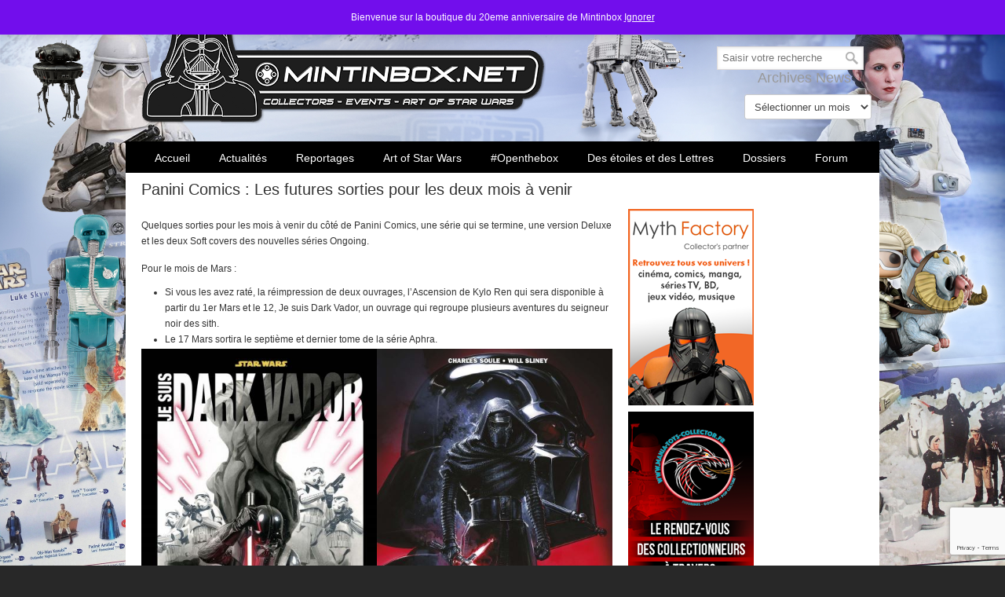

--- FILE ---
content_type: text/html; charset=UTF-8
request_url: https://www.mintinbox.net/2021/02/26/panini-comics-les-futures-sorties-pour-les-deux-mois-a-venir/
body_size: 24187
content:
<!DOCTYPE html>
<html lang="fr-FR">
<head>
		<meta charset="UTF-8">
	<meta name="viewport" content="width=device-width, initial-scale=1.0, maximum-scale=1.0">
	<link rel="profile" href="https://gmpg.org/xfn/11">
	<meta name='robots' content='index, follow, max-image-preview:large, max-snippet:-1, max-video-preview:-1' />

	<!-- This site is optimized with the Yoast SEO plugin v26.8 - https://yoast.com/product/yoast-seo-wordpress/ -->
	<title>Panini Comics : Les futures sorties pour les deux mois à venir &#8211; Mintinbox</title>
	<link rel="canonical" href="https://www.mintinbox.net/2021/02/26/panini-comics-les-futures-sorties-pour-les-deux-mois-a-venir/" />
	<meta property="og:locale" content="fr_FR" />
	<meta property="og:type" content="article" />
	<meta property="og:title" content="Panini Comics : Les futures sorties pour les deux mois à venir &#8211; Mintinbox" />
	<meta property="og:description" content="Quelques sorties pour les mois à venir du côté de Panini Comics, une série qui se termine, une" />
	<meta property="og:url" content="https://www.mintinbox.net/2021/02/26/panini-comics-les-futures-sorties-pour-les-deux-mois-a-venir/" />
	<meta property="og:site_name" content="Mintinbox" />
	<meta property="article:publisher" content="https://www.facebook.com/mintinbox.net" />
	<meta property="article:published_time" content="2021-02-26T09:30:08+00:00" />
	<meta property="og:image" content="https://www.mintinbox.net/wp-content/uploads/2021/02/9782809495843.jpg" />
	<meta property="og:image:width" content="1400" />
	<meta property="og:image:height" content="2142" />
	<meta property="og:image:type" content="image/jpeg" />
	<meta name="author" content="Luis" />
	<meta name="twitter:card" content="summary_large_image" />
	<meta name="twitter:creator" content="@MintInBox" />
	<meta name="twitter:site" content="@MintInBox" />
	<meta name="twitter:label1" content="Écrit par" />
	<meta name="twitter:data1" content="Luis" />
	<meta name="twitter:label2" content="Durée de lecture estimée" />
	<meta name="twitter:data2" content="1 minute" />
	<!-- / Yoast SEO plugin. -->


<link rel="amphtml" href="https://www.mintinbox.net/2021/02/26/panini-comics-les-futures-sorties-pour-les-deux-mois-a-venir/amp/" /><meta name="generator" content="AMP for WP 1.1.11"/><link rel='dns-prefetch' href='//js.stripe.com' />
<link rel="alternate" type="application/rss+xml" title="Mintinbox &raquo; Flux" href="https://www.mintinbox.net/feed/" />
<link rel="alternate" type="application/rss+xml" title="Mintinbox &raquo; Flux des commentaires" href="https://www.mintinbox.net/comments/feed/" />
<link rel="alternate" title="oEmbed (JSON)" type="application/json+oembed" href="https://www.mintinbox.net/wp-json/oembed/1.0/embed?url=https%3A%2F%2Fwww.mintinbox.net%2F2021%2F02%2F26%2Fpanini-comics-les-futures-sorties-pour-les-deux-mois-a-venir%2F" />
<link rel="alternate" title="oEmbed (XML)" type="text/xml+oembed" href="https://www.mintinbox.net/wp-json/oembed/1.0/embed?url=https%3A%2F%2Fwww.mintinbox.net%2F2021%2F02%2F26%2Fpanini-comics-les-futures-sorties-pour-les-deux-mois-a-venir%2F&#038;format=xml" />
<style id='wp-img-auto-sizes-contain-inline-css' type='text/css'>
img:is([sizes=auto i],[sizes^="auto," i]){contain-intrinsic-size:3000px 1500px}
/*# sourceURL=wp-img-auto-sizes-contain-inline-css */
</style>
<link rel='stylesheet' id='sbi_styles-css' href='https://www.mintinbox.net/wp-content/plugins/instagram-feed/css/sbi-styles.min.css?ver=6.10.0' type='text/css' media='all' />
<style id='wp-emoji-styles-inline-css' type='text/css'>

	img.wp-smiley, img.emoji {
		display: inline !important;
		border: none !important;
		box-shadow: none !important;
		height: 1em !important;
		width: 1em !important;
		margin: 0 0.07em !important;
		vertical-align: -0.1em !important;
		background: none !important;
		padding: 0 !important;
	}
/*# sourceURL=wp-emoji-styles-inline-css */
</style>
<link rel='stylesheet' id='wp-block-library-css' href='https://www.mintinbox.net/wp-includes/css/dist/block-library/style.min.css?ver=6.9' type='text/css' media='all' />
<style id='wp-block-library-theme-inline-css' type='text/css'>
.wp-block-audio :where(figcaption){color:#555;font-size:13px;text-align:center}.is-dark-theme .wp-block-audio :where(figcaption){color:#ffffffa6}.wp-block-audio{margin:0 0 1em}.wp-block-code{border:1px solid #ccc;border-radius:4px;font-family:Menlo,Consolas,monaco,monospace;padding:.8em 1em}.wp-block-embed :where(figcaption){color:#555;font-size:13px;text-align:center}.is-dark-theme .wp-block-embed :where(figcaption){color:#ffffffa6}.wp-block-embed{margin:0 0 1em}.blocks-gallery-caption{color:#555;font-size:13px;text-align:center}.is-dark-theme .blocks-gallery-caption{color:#ffffffa6}:root :where(.wp-block-image figcaption){color:#555;font-size:13px;text-align:center}.is-dark-theme :root :where(.wp-block-image figcaption){color:#ffffffa6}.wp-block-image{margin:0 0 1em}.wp-block-pullquote{border-bottom:4px solid;border-top:4px solid;color:currentColor;margin-bottom:1.75em}.wp-block-pullquote :where(cite),.wp-block-pullquote :where(footer),.wp-block-pullquote__citation{color:currentColor;font-size:.8125em;font-style:normal;text-transform:uppercase}.wp-block-quote{border-left:.25em solid;margin:0 0 1.75em;padding-left:1em}.wp-block-quote cite,.wp-block-quote footer{color:currentColor;font-size:.8125em;font-style:normal;position:relative}.wp-block-quote:where(.has-text-align-right){border-left:none;border-right:.25em solid;padding-left:0;padding-right:1em}.wp-block-quote:where(.has-text-align-center){border:none;padding-left:0}.wp-block-quote.is-large,.wp-block-quote.is-style-large,.wp-block-quote:where(.is-style-plain){border:none}.wp-block-search .wp-block-search__label{font-weight:700}.wp-block-search__button{border:1px solid #ccc;padding:.375em .625em}:where(.wp-block-group.has-background){padding:1.25em 2.375em}.wp-block-separator.has-css-opacity{opacity:.4}.wp-block-separator{border:none;border-bottom:2px solid;margin-left:auto;margin-right:auto}.wp-block-separator.has-alpha-channel-opacity{opacity:1}.wp-block-separator:not(.is-style-wide):not(.is-style-dots){width:100px}.wp-block-separator.has-background:not(.is-style-dots){border-bottom:none;height:1px}.wp-block-separator.has-background:not(.is-style-wide):not(.is-style-dots){height:2px}.wp-block-table{margin:0 0 1em}.wp-block-table td,.wp-block-table th{word-break:normal}.wp-block-table :where(figcaption){color:#555;font-size:13px;text-align:center}.is-dark-theme .wp-block-table :where(figcaption){color:#ffffffa6}.wp-block-video :where(figcaption){color:#555;font-size:13px;text-align:center}.is-dark-theme .wp-block-video :where(figcaption){color:#ffffffa6}.wp-block-video{margin:0 0 1em}:root :where(.wp-block-template-part.has-background){margin-bottom:0;margin-top:0;padding:1.25em 2.375em}
/*# sourceURL=/wp-includes/css/dist/block-library/theme.min.css */
</style>
<style id='classic-theme-styles-inline-css' type='text/css'>
/*! This file is auto-generated */
.wp-block-button__link{color:#fff;background-color:#32373c;border-radius:9999px;box-shadow:none;text-decoration:none;padding:calc(.667em + 2px) calc(1.333em + 2px);font-size:1.125em}.wp-block-file__button{background:#32373c;color:#fff;text-decoration:none}
/*# sourceURL=/wp-includes/css/classic-themes.min.css */
</style>
<style id='global-styles-inline-css' type='text/css'>
:root{--wp--preset--aspect-ratio--square: 1;--wp--preset--aspect-ratio--4-3: 4/3;--wp--preset--aspect-ratio--3-4: 3/4;--wp--preset--aspect-ratio--3-2: 3/2;--wp--preset--aspect-ratio--2-3: 2/3;--wp--preset--aspect-ratio--16-9: 16/9;--wp--preset--aspect-ratio--9-16: 9/16;--wp--preset--color--black: #000000;--wp--preset--color--cyan-bluish-gray: #abb8c3;--wp--preset--color--white: #ffffff;--wp--preset--color--pale-pink: #f78da7;--wp--preset--color--vivid-red: #cf2e2e;--wp--preset--color--luminous-vivid-orange: #ff6900;--wp--preset--color--luminous-vivid-amber: #fcb900;--wp--preset--color--light-green-cyan: #7bdcb5;--wp--preset--color--vivid-green-cyan: #00d084;--wp--preset--color--pale-cyan-blue: #8ed1fc;--wp--preset--color--vivid-cyan-blue: #0693e3;--wp--preset--color--vivid-purple: #9b51e0;--wp--preset--gradient--vivid-cyan-blue-to-vivid-purple: linear-gradient(135deg,rgb(6,147,227) 0%,rgb(155,81,224) 100%);--wp--preset--gradient--light-green-cyan-to-vivid-green-cyan: linear-gradient(135deg,rgb(122,220,180) 0%,rgb(0,208,130) 100%);--wp--preset--gradient--luminous-vivid-amber-to-luminous-vivid-orange: linear-gradient(135deg,rgb(252,185,0) 0%,rgb(255,105,0) 100%);--wp--preset--gradient--luminous-vivid-orange-to-vivid-red: linear-gradient(135deg,rgb(255,105,0) 0%,rgb(207,46,46) 100%);--wp--preset--gradient--very-light-gray-to-cyan-bluish-gray: linear-gradient(135deg,rgb(238,238,238) 0%,rgb(169,184,195) 100%);--wp--preset--gradient--cool-to-warm-spectrum: linear-gradient(135deg,rgb(74,234,220) 0%,rgb(151,120,209) 20%,rgb(207,42,186) 40%,rgb(238,44,130) 60%,rgb(251,105,98) 80%,rgb(254,248,76) 100%);--wp--preset--gradient--blush-light-purple: linear-gradient(135deg,rgb(255,206,236) 0%,rgb(152,150,240) 100%);--wp--preset--gradient--blush-bordeaux: linear-gradient(135deg,rgb(254,205,165) 0%,rgb(254,45,45) 50%,rgb(107,0,62) 100%);--wp--preset--gradient--luminous-dusk: linear-gradient(135deg,rgb(255,203,112) 0%,rgb(199,81,192) 50%,rgb(65,88,208) 100%);--wp--preset--gradient--pale-ocean: linear-gradient(135deg,rgb(255,245,203) 0%,rgb(182,227,212) 50%,rgb(51,167,181) 100%);--wp--preset--gradient--electric-grass: linear-gradient(135deg,rgb(202,248,128) 0%,rgb(113,206,126) 100%);--wp--preset--gradient--midnight: linear-gradient(135deg,rgb(2,3,129) 0%,rgb(40,116,252) 100%);--wp--preset--font-size--small: 10px;--wp--preset--font-size--medium: 16px;--wp--preset--font-size--large: 32px;--wp--preset--font-size--x-large: 42px;--wp--preset--font-size--normal: 12px;--wp--preset--font-size--larger: 46px;--wp--preset--spacing--20: 0.44rem;--wp--preset--spacing--30: 0.67rem;--wp--preset--spacing--40: 1rem;--wp--preset--spacing--50: 1.5rem;--wp--preset--spacing--60: 2.25rem;--wp--preset--spacing--70: 3.38rem;--wp--preset--spacing--80: 5.06rem;--wp--preset--shadow--natural: 6px 6px 9px rgba(0, 0, 0, 0.2);--wp--preset--shadow--deep: 12px 12px 50px rgba(0, 0, 0, 0.4);--wp--preset--shadow--sharp: 6px 6px 0px rgba(0, 0, 0, 0.2);--wp--preset--shadow--outlined: 6px 6px 0px -3px rgb(255, 255, 255), 6px 6px rgb(0, 0, 0);--wp--preset--shadow--crisp: 6px 6px 0px rgb(0, 0, 0);}:where(.is-layout-flex){gap: 0.5em;}:where(.is-layout-grid){gap: 0.5em;}body .is-layout-flex{display: flex;}.is-layout-flex{flex-wrap: wrap;align-items: center;}.is-layout-flex > :is(*, div){margin: 0;}body .is-layout-grid{display: grid;}.is-layout-grid > :is(*, div){margin: 0;}:where(.wp-block-columns.is-layout-flex){gap: 2em;}:where(.wp-block-columns.is-layout-grid){gap: 2em;}:where(.wp-block-post-template.is-layout-flex){gap: 1.25em;}:where(.wp-block-post-template.is-layout-grid){gap: 1.25em;}.has-black-color{color: var(--wp--preset--color--black) !important;}.has-cyan-bluish-gray-color{color: var(--wp--preset--color--cyan-bluish-gray) !important;}.has-white-color{color: var(--wp--preset--color--white) !important;}.has-pale-pink-color{color: var(--wp--preset--color--pale-pink) !important;}.has-vivid-red-color{color: var(--wp--preset--color--vivid-red) !important;}.has-luminous-vivid-orange-color{color: var(--wp--preset--color--luminous-vivid-orange) !important;}.has-luminous-vivid-amber-color{color: var(--wp--preset--color--luminous-vivid-amber) !important;}.has-light-green-cyan-color{color: var(--wp--preset--color--light-green-cyan) !important;}.has-vivid-green-cyan-color{color: var(--wp--preset--color--vivid-green-cyan) !important;}.has-pale-cyan-blue-color{color: var(--wp--preset--color--pale-cyan-blue) !important;}.has-vivid-cyan-blue-color{color: var(--wp--preset--color--vivid-cyan-blue) !important;}.has-vivid-purple-color{color: var(--wp--preset--color--vivid-purple) !important;}.has-black-background-color{background-color: var(--wp--preset--color--black) !important;}.has-cyan-bluish-gray-background-color{background-color: var(--wp--preset--color--cyan-bluish-gray) !important;}.has-white-background-color{background-color: var(--wp--preset--color--white) !important;}.has-pale-pink-background-color{background-color: var(--wp--preset--color--pale-pink) !important;}.has-vivid-red-background-color{background-color: var(--wp--preset--color--vivid-red) !important;}.has-luminous-vivid-orange-background-color{background-color: var(--wp--preset--color--luminous-vivid-orange) !important;}.has-luminous-vivid-amber-background-color{background-color: var(--wp--preset--color--luminous-vivid-amber) !important;}.has-light-green-cyan-background-color{background-color: var(--wp--preset--color--light-green-cyan) !important;}.has-vivid-green-cyan-background-color{background-color: var(--wp--preset--color--vivid-green-cyan) !important;}.has-pale-cyan-blue-background-color{background-color: var(--wp--preset--color--pale-cyan-blue) !important;}.has-vivid-cyan-blue-background-color{background-color: var(--wp--preset--color--vivid-cyan-blue) !important;}.has-vivid-purple-background-color{background-color: var(--wp--preset--color--vivid-purple) !important;}.has-black-border-color{border-color: var(--wp--preset--color--black) !important;}.has-cyan-bluish-gray-border-color{border-color: var(--wp--preset--color--cyan-bluish-gray) !important;}.has-white-border-color{border-color: var(--wp--preset--color--white) !important;}.has-pale-pink-border-color{border-color: var(--wp--preset--color--pale-pink) !important;}.has-vivid-red-border-color{border-color: var(--wp--preset--color--vivid-red) !important;}.has-luminous-vivid-orange-border-color{border-color: var(--wp--preset--color--luminous-vivid-orange) !important;}.has-luminous-vivid-amber-border-color{border-color: var(--wp--preset--color--luminous-vivid-amber) !important;}.has-light-green-cyan-border-color{border-color: var(--wp--preset--color--light-green-cyan) !important;}.has-vivid-green-cyan-border-color{border-color: var(--wp--preset--color--vivid-green-cyan) !important;}.has-pale-cyan-blue-border-color{border-color: var(--wp--preset--color--pale-cyan-blue) !important;}.has-vivid-cyan-blue-border-color{border-color: var(--wp--preset--color--vivid-cyan-blue) !important;}.has-vivid-purple-border-color{border-color: var(--wp--preset--color--vivid-purple) !important;}.has-vivid-cyan-blue-to-vivid-purple-gradient-background{background: var(--wp--preset--gradient--vivid-cyan-blue-to-vivid-purple) !important;}.has-light-green-cyan-to-vivid-green-cyan-gradient-background{background: var(--wp--preset--gradient--light-green-cyan-to-vivid-green-cyan) !important;}.has-luminous-vivid-amber-to-luminous-vivid-orange-gradient-background{background: var(--wp--preset--gradient--luminous-vivid-amber-to-luminous-vivid-orange) !important;}.has-luminous-vivid-orange-to-vivid-red-gradient-background{background: var(--wp--preset--gradient--luminous-vivid-orange-to-vivid-red) !important;}.has-very-light-gray-to-cyan-bluish-gray-gradient-background{background: var(--wp--preset--gradient--very-light-gray-to-cyan-bluish-gray) !important;}.has-cool-to-warm-spectrum-gradient-background{background: var(--wp--preset--gradient--cool-to-warm-spectrum) !important;}.has-blush-light-purple-gradient-background{background: var(--wp--preset--gradient--blush-light-purple) !important;}.has-blush-bordeaux-gradient-background{background: var(--wp--preset--gradient--blush-bordeaux) !important;}.has-luminous-dusk-gradient-background{background: var(--wp--preset--gradient--luminous-dusk) !important;}.has-pale-ocean-gradient-background{background: var(--wp--preset--gradient--pale-ocean) !important;}.has-electric-grass-gradient-background{background: var(--wp--preset--gradient--electric-grass) !important;}.has-midnight-gradient-background{background: var(--wp--preset--gradient--midnight) !important;}.has-small-font-size{font-size: var(--wp--preset--font-size--small) !important;}.has-medium-font-size{font-size: var(--wp--preset--font-size--medium) !important;}.has-large-font-size{font-size: var(--wp--preset--font-size--large) !important;}.has-x-large-font-size{font-size: var(--wp--preset--font-size--x-large) !important;}
:where(.wp-block-post-template.is-layout-flex){gap: 1.25em;}:where(.wp-block-post-template.is-layout-grid){gap: 1.25em;}
:where(.wp-block-term-template.is-layout-flex){gap: 1.25em;}:where(.wp-block-term-template.is-layout-grid){gap: 1.25em;}
:where(.wp-block-columns.is-layout-flex){gap: 2em;}:where(.wp-block-columns.is-layout-grid){gap: 2em;}
:root :where(.wp-block-pullquote){font-size: 1.5em;line-height: 1.6;}
/*# sourceURL=global-styles-inline-css */
</style>
<link rel='stylesheet' id='contact-form-7-css' href='https://www.mintinbox.net/wp-content/plugins/contact-form-7/includes/css/styles.css?ver=6.1.4' type='text/css' media='all' />
<link rel='stylesheet' id='csbwf_sidebar_style-css' href='https://www.mintinbox.net/wp-content/plugins/custom-share-buttons-with-floating-sidebar/css/csbwfs.css?ver=6.9' type='text/css' media='all' />
<link rel='stylesheet' id='essential-grid-plugin-settings-css' href='https://www.mintinbox.net/wp-content/plugins/essential-grid/public/assets/css/settings.css?ver=3.0.10' type='text/css' media='all' />
<link rel='stylesheet' id='tp-fontello-css' href='https://www.mintinbox.net/wp-content/plugins/essential-grid/public/assets/font/fontello/css/fontello.css?ver=3.0.10' type='text/css' media='all' />
<link rel='stylesheet' id='rp-public-styles-css' href='https://www.mintinbox.net/wp-content/plugins/reading-progress-bar/public/css/rp-public.css?ver=6.9' type='text/css' media='all' />
<link rel='stylesheet' id='rs-plugin-settings-css' href='https://www.mintinbox.net/wp-content/plugins/revslider/public/assets/css/rs6.css?ver=6.3.3' type='text/css' media='all' />
<style id='rs-plugin-settings-inline-css' type='text/css'>
.tp-caption a{color:#ff7302;text-shadow:none;-webkit-transition:all 0.2s ease-out;-moz-transition:all 0.2s ease-out;-o-transition:all 0.2s ease-out;-ms-transition:all 0.2s ease-out}.tp-caption a:hover{color:#ffa902}
/*# sourceURL=rs-plugin-settings-inline-css */
</style>
<link rel='stylesheet' id='woocommerce-layout-css' href='https://www.mintinbox.net/wp-content/plugins/woocommerce/assets/css/woocommerce-layout.css?ver=10.4.3' type='text/css' media='all' />
<link rel='stylesheet' id='woocommerce-smallscreen-css' href='https://www.mintinbox.net/wp-content/plugins/woocommerce/assets/css/woocommerce-smallscreen.css?ver=10.4.3' type='text/css' media='only screen and (max-width: 768px)' />
<link rel='stylesheet' id='woocommerce-general-css' href='https://www.mintinbox.net/wp-content/plugins/woocommerce/assets/css/woocommerce.css?ver=10.4.3' type='text/css' media='all' />
<style id='woocommerce-inline-inline-css' type='text/css'>
.woocommerce form .form-row .required { visibility: visible; }
/*# sourceURL=woocommerce-inline-inline-css */
</style>
<link rel='stylesheet' id='wpecpp-css' href='https://www.mintinbox.net/wp-content/plugins/wp-ecommerce-paypal/assets/css/wpecpp.css?ver=2.0.4' type='text/css' media='all' />
<link rel='stylesheet' id='wp125style-css' href='https://www.mintinbox.net/wp-content/plugins/wp125/wp125.css?ver=6.9' type='text/css' media='all' />
<link rel='stylesheet' id='u-design-reset-css' href='https://www.mintinbox.net/wp-content/themes/u-design/assets/css/frontend/layout/reset.css?ver=1.0' type='text/css' media='screen' />
<link rel='stylesheet' id='u-design-grid-960-css' href='https://www.mintinbox.net/wp-content/themes/u-design/assets/css/frontend/layout/960.css?ver=1.0' type='text/css' media='screen' />
<link rel='stylesheet' id='u-design-superfish_menu-css' href='https://www.mintinbox.net/wp-content/themes/u-design/inc/frontend/superfish-menu/css/superfish.css?ver=1.7.2' type='text/css' media='screen' />
<link rel='stylesheet' id='u-design-font-awesome-css' href='https://www.mintinbox.net/wp-content/themes/u-design/inc/shared/font-awesome/css/font-awesome.min.css?ver=3.4.18' type='text/css' media='screen' />
<link rel='stylesheet' id='u-design-style-css' href='https://www.mintinbox.net/wp-content/themes/u-design/assets/css/frontend/global/style.css?ver=3.4.18' type='text/css' media='screen' />
<link rel='stylesheet' id='u-design-custom-style-css' href='https://www.mintinbox.net/wp-content/themes/u-design/assets/css/frontend/global/custom_style.css?ver=3.4.18.1629022910' type='text/css' media='screen' />
<link rel='stylesheet' id='u-design-responsive-css' href='https://www.mintinbox.net/wp-content/themes/u-design/assets/css/frontend/layout/responsive.css?ver=3.4.18' type='text/css' media='screen' />
<link rel='stylesheet' id='wp-pagenavi-css' href='https://www.mintinbox.net/wp-content/plugins/wp-pagenavi/pagenavi-css.css?ver=2.70' type='text/css' media='all' />
<link rel='stylesheet' id='mintinbox-css' href='https://www.mintinbox.net/wp-content/themes/u-design-child/css/main.css?ver=1662838766' type='text/css' media='all' />
<style id='mintinbox-inline-css' type='text/css'>
                #wrapper-1 {
                    background-image:url(https://www.mintinbox.net/wp-content/uploads/2022/10/MIB-BG2560x440-2017-07.jpg) !important;
                    background-size:cover;
                    background-repeat:no-repeat;
                    background-attachment: fixed;
                    background-position: 50% 0;
                }
                
/*# sourceURL=mintinbox-inline-css */
</style>
<link rel='stylesheet' id='u-design-woocommerce-styles-css' href='https://www.mintinbox.net/wp-content/plugins/u-design-core/includes/woocommerce/css/udesign-woocommerce-style.css?ver=1.0.9' type='text/css' media='all' />
<link rel='stylesheet' id='u-design-woocommerce-responsive-css' href='https://www.mintinbox.net/wp-content/plugins/u-design-core/includes/woocommerce/css/udesign-woocommerce-responsive.css?ver=1.0.9' type='text/css' media='all' />
<script type="text/javascript" src="https://www.mintinbox.net/wp-includes/js/jquery/jquery.min.js?ver=3.7.1" id="jquery-core-js"></script>
<script type="text/javascript" src="https://www.mintinbox.net/wp-content/plugins/js_composer/assets/js/dist/js_composer_front.min.js?ver=6.5.0" id="wpb_composer_front_js-js"></script>
<script type="text/javascript" src="https://www.mintinbox.net/wp-content/themes/u-design-child/compat/visual-composer/disable_vc_prettyphoto.js?ver=6.9" id="disable_vc_prettyphoto-js"></script>
<script type="text/javascript" src="https://www.mintinbox.net/wp-includes/js/jquery/jquery-migrate.min.js?ver=3.4.1" id="jquery-migrate-js"></script>
<script type="text/javascript" src="https://www.mintinbox.net/wp-content/plugins/reading-progress-bar/public/js/rp-public.js?ver=6.9" id="rp-public-scripts-js"></script>
<script type="text/javascript" src="https://www.mintinbox.net/wp-content/plugins/revslider/public/assets/js/rbtools.min.js?ver=6.3.3" id="tp-tools-js"></script>
<script type="text/javascript" src="https://www.mintinbox.net/wp-content/plugins/revslider/public/assets/js/rs6.min.js?ver=6.3.3" id="revmin-js"></script>
<script type="text/javascript" src="https://www.mintinbox.net/wp-content/plugins/woocommerce/assets/js/jquery-blockui/jquery.blockUI.min.js?ver=2.7.0-wc.10.4.3" id="wc-jquery-blockui-js" data-wp-strategy="defer"></script>
<script type="text/javascript" id="wc-add-to-cart-js-extra">
/* <![CDATA[ */
var wc_add_to_cart_params = {"ajax_url":"/wp-admin/admin-ajax.php","wc_ajax_url":"/?wc-ajax=%%endpoint%%","i18n_view_cart":"Voir le panier","cart_url":"https://www.mintinbox.net/mintinbox-boutique-20eme-anniversaire-online-store-20th-anniversary/mintinbox-boutique-20eme-anniversaire-mon-panier/","is_cart":"","cart_redirect_after_add":"no"};
//# sourceURL=wc-add-to-cart-js-extra
/* ]]> */
</script>
<script type="text/javascript" src="https://www.mintinbox.net/wp-content/plugins/woocommerce/assets/js/frontend/add-to-cart.min.js?ver=10.4.3" id="wc-add-to-cart-js" data-wp-strategy="defer"></script>
<script type="text/javascript" src="https://www.mintinbox.net/wp-content/plugins/woocommerce/assets/js/js-cookie/js.cookie.min.js?ver=2.1.4-wc.10.4.3" id="wc-js-cookie-js" defer="defer" data-wp-strategy="defer"></script>
<script type="text/javascript" id="woocommerce-js-extra">
/* <![CDATA[ */
var woocommerce_params = {"ajax_url":"/wp-admin/admin-ajax.php","wc_ajax_url":"/?wc-ajax=%%endpoint%%","i18n_password_show":"Afficher le mot de passe","i18n_password_hide":"Masquer le mot de passe"};
//# sourceURL=woocommerce-js-extra
/* ]]> */
</script>
<script type="text/javascript" src="https://www.mintinbox.net/wp-content/plugins/woocommerce/assets/js/frontend/woocommerce.min.js?ver=10.4.3" id="woocommerce-js" defer="defer" data-wp-strategy="defer"></script>
<script type="text/javascript" src="https://www.mintinbox.net/wp-content/plugins/js_composer/assets/js/vendors/woocommerce-add-to-cart.js?ver=6.5.0" id="vc_woocommerce-add-to-cart-js-js"></script>
<script type="text/javascript" id="WCPAY_ASSETS-js-extra">
/* <![CDATA[ */
var wcpayAssets = {"url":"https://www.mintinbox.net/wp-content/plugins/woocommerce-payments/dist/"};
//# sourceURL=WCPAY_ASSETS-js-extra
/* ]]> */
</script>
<script type="text/javascript" src="https://www.mintinbox.net/wp-content/themes/u-design-child/js/mintinbox.js?ver=0.5" id="mintinbox-js"></script>
<link rel="https://api.w.org/" href="https://www.mintinbox.net/wp-json/" /><link rel="alternate" title="JSON" type="application/json" href="https://www.mintinbox.net/wp-json/wp/v2/posts/142003" /><link rel="EditURI" type="application/rsd+xml" title="RSD" href="https://www.mintinbox.net/xmlrpc.php?rsd" />
<link rel='shortlink' href='https://www.mintinbox.net/?p=142003' />


<!-- This site is optimized with the Schema plugin v1.7.9.6 - https://schema.press -->
<script type="application/ld+json">{"@context":"https:\/\/schema.org\/","@type":"BlogPosting","mainEntityOfPage":{"@type":"WebPage","@id":"https:\/\/www.mintinbox.net\/2021\/02\/26\/panini-comics-les-futures-sorties-pour-les-deux-mois-a-venir\/"},"url":"https:\/\/www.mintinbox.net\/2021\/02\/26\/panini-comics-les-futures-sorties-pour-les-deux-mois-a-venir\/","headline":"Panini Comics : Les futures sorties pour les deux mois à venir","datePublished":"2021-02-26T10:30:08+01:00","dateModified":"2021-02-25T21:26:43+01:00","publisher":{"@type":"Organization","@id":"https:\/\/www.mintinbox.net\/#organization","name":"Mintinbox.net","logo":{"@type":"ImageObject","url":"https:\/\/www.mintinbox.net\/wp-content\/uploads\/2018\/06\/logo_mib_vador60.png","width":600,"height":60}},"image":{"@type":"ImageObject","url":"https:\/\/www.mintinbox.net\/wp-content\/uploads\/2021\/02\/9782809495843.jpg","width":1400,"height":2142},"articleSection":"Littérature","description":"Quelques sorties pour les mois à venir du côté de Panini Comics, une série qui se termine, une version Deluxe et les deux Soft covers des nouvelles séries Ongoing. Pour le mois de Mars : Si vous les avez raté, la réimpression de deux ouvrages, l'Ascension de Kylo Ren","author":{"@type":"Person","name":"Luis","url":"https:\/\/www.mintinbox.net\/author\/luis\/","image":{"@type":"ImageObject","url":"https:\/\/secure.gravatar.com\/avatar\/16ee6591494dcd20955b64d744c2f75cba5ce4a53e2211d91696656c4ddedb34?s=96&d=mm&r=g","height":96,"width":96}}}</script>


<style type="text/css">ul.products li.product .price .from, .order-info mark  { color:#FFFFFF; }</style><!-- Analytics by WP Statistics - https://wp-statistics.com -->
	<noscript><style>.woocommerce-product-gallery{ opacity: 1 !important; }</style></noscript>
	<meta name="generator" content="Elementor 3.34.4; features: additional_custom_breakpoints; settings: css_print_method-external, google_font-enabled, font_display-auto">
      <meta name="onesignal" content="wordpress-plugin"/>
            <script>

      window.OneSignalDeferred = window.OneSignalDeferred || [];

      OneSignalDeferred.push(function(OneSignal) {
        var oneSignal_options = {};
        window._oneSignalInitOptions = oneSignal_options;

        oneSignal_options['serviceWorkerParam'] = { scope: '/' };
oneSignal_options['serviceWorkerPath'] = 'OneSignalSDKWorker.js.php';

        OneSignal.Notifications.setDefaultUrl("https://www.mintinbox.net");

        oneSignal_options['wordpress'] = true;
oneSignal_options['appId'] = '05bf351d-7ca2-4cbb-99ee-cb4909468563';
oneSignal_options['allowLocalhostAsSecureOrigin'] = true;
oneSignal_options['welcomeNotification'] = { };
oneSignal_options['welcomeNotification']['title'] = "Mintinbox.net";
oneSignal_options['welcomeNotification']['message'] = "Que la Force soit avec vous !";
oneSignal_options['welcomeNotification']['url'] = "http://www.mintinbox.net";
oneSignal_options['path'] = "https://www.mintinbox.net/wp-content/plugins/onesignal-free-web-push-notifications/sdk_files/";
oneSignal_options['safari_web_id'] = "web.onesignal.auto.1afb9025-a2b0-4a54-8c00-23b218b2b39b";
oneSignal_options['promptOptions'] = { };
oneSignal_options['promptOptions']['actionMessage'] = "Bienvenue sur Mintinbox.net - Accepter les notifications ?";
oneSignal_options['promptOptions']['exampleNotificationTitleDesktop'] = "Mintinbox.net";
oneSignal_options['promptOptions']['exampleNotificationMessageDesktop'] = "Mintinbox.net";
oneSignal_options['promptOptions']['exampleNotificationTitleMobile'] = "Mintinbox.net";
oneSignal_options['promptOptions']['exampleNotificationMessageMobile'] = "Mintinbox.net";
oneSignal_options['promptOptions']['exampleNotificationCaption'] = "Se désabonner";
oneSignal_options['promptOptions']['acceptButtonText'] = "ACCEPTER";
oneSignal_options['promptOptions']['cancelButtonText'] = "NON MERCI";
oneSignal_options['promptOptions']['siteName'] = "http://www.mintinbox.net/";
oneSignal_options['promptOptions']['autoAcceptTitle'] = "Accepter";
              OneSignal.init(window._oneSignalInitOptions);
              OneSignal.Slidedown.promptPush()      });

      function documentInitOneSignal() {
        var oneSignal_elements = document.getElementsByClassName("OneSignal-prompt");

        var oneSignalLinkClickHandler = function(event) { OneSignal.Notifications.requestPermission(); event.preventDefault(); };        for(var i = 0; i < oneSignal_elements.length; i++)
          oneSignal_elements[i].addEventListener('click', oneSignalLinkClickHandler, false);
      }

      if (document.readyState === 'complete') {
           documentInitOneSignal();
      }
      else {
           window.addEventListener("load", function(event){
               documentInitOneSignal();
          });
      }
    </script>
			<style>
				.e-con.e-parent:nth-of-type(n+4):not(.e-lazyloaded):not(.e-no-lazyload),
				.e-con.e-parent:nth-of-type(n+4):not(.e-lazyloaded):not(.e-no-lazyload) * {
					background-image: none !important;
				}
				@media screen and (max-height: 1024px) {
					.e-con.e-parent:nth-of-type(n+3):not(.e-lazyloaded):not(.e-no-lazyload),
					.e-con.e-parent:nth-of-type(n+3):not(.e-lazyloaded):not(.e-no-lazyload) * {
						background-image: none !important;
					}
				}
				@media screen and (max-height: 640px) {
					.e-con.e-parent:nth-of-type(n+2):not(.e-lazyloaded):not(.e-no-lazyload),
					.e-con.e-parent:nth-of-type(n+2):not(.e-lazyloaded):not(.e-no-lazyload) * {
						background-image: none !important;
					}
				}
			</style>
			<meta name="generator" content="Powered by WPBakery Page Builder - drag and drop page builder for WordPress."/>
<meta name="generator" content="Powered by Slider Revolution 6.3.3 - responsive, Mobile-Friendly Slider Plugin for WordPress with comfortable drag and drop interface." />
<link rel="pingback" href="https://www.mintinbox.net/xmlrpc.php" />
<link rel="icon" href="https://www.mintinbox.net/wp-content/uploads/2019/10/cropped-Mintinbox_logo_vador-32x32.jpg" sizes="32x32" />
<link rel="icon" href="https://www.mintinbox.net/wp-content/uploads/2019/10/cropped-Mintinbox_logo_vador-192x192.jpg" sizes="192x192" />
<link rel="apple-touch-icon" href="https://www.mintinbox.net/wp-content/uploads/2019/10/cropped-Mintinbox_logo_vador-180x180.jpg" />
<meta name="msapplication-TileImage" content="https://www.mintinbox.net/wp-content/uploads/2019/10/cropped-Mintinbox_logo_vador-270x270.jpg" />
<script type="text/javascript">function setREVStartSize(e){
			//window.requestAnimationFrame(function() {				 
				window.RSIW = window.RSIW===undefined ? window.innerWidth : window.RSIW;	
				window.RSIH = window.RSIH===undefined ? window.innerHeight : window.RSIH;	
				try {								
					var pw = document.getElementById(e.c).parentNode.offsetWidth,
						newh;
					pw = pw===0 || isNaN(pw) ? window.RSIW : pw;
					e.tabw = e.tabw===undefined ? 0 : parseInt(e.tabw);
					e.thumbw = e.thumbw===undefined ? 0 : parseInt(e.thumbw);
					e.tabh = e.tabh===undefined ? 0 : parseInt(e.tabh);
					e.thumbh = e.thumbh===undefined ? 0 : parseInt(e.thumbh);
					e.tabhide = e.tabhide===undefined ? 0 : parseInt(e.tabhide);
					e.thumbhide = e.thumbhide===undefined ? 0 : parseInt(e.thumbhide);
					e.mh = e.mh===undefined || e.mh=="" || e.mh==="auto" ? 0 : parseInt(e.mh,0);		
					if(e.layout==="fullscreen" || e.l==="fullscreen") 						
						newh = Math.max(e.mh,window.RSIH);					
					else{					
						e.gw = Array.isArray(e.gw) ? e.gw : [e.gw];
						for (var i in e.rl) if (e.gw[i]===undefined || e.gw[i]===0) e.gw[i] = e.gw[i-1];					
						e.gh = e.el===undefined || e.el==="" || (Array.isArray(e.el) && e.el.length==0)? e.gh : e.el;
						e.gh = Array.isArray(e.gh) ? e.gh : [e.gh];
						for (var i in e.rl) if (e.gh[i]===undefined || e.gh[i]===0) e.gh[i] = e.gh[i-1];
											
						var nl = new Array(e.rl.length),
							ix = 0,						
							sl;					
						e.tabw = e.tabhide>=pw ? 0 : e.tabw;
						e.thumbw = e.thumbhide>=pw ? 0 : e.thumbw;
						e.tabh = e.tabhide>=pw ? 0 : e.tabh;
						e.thumbh = e.thumbhide>=pw ? 0 : e.thumbh;					
						for (var i in e.rl) nl[i] = e.rl[i]<window.RSIW ? 0 : e.rl[i];
						sl = nl[0];									
						for (var i in nl) if (sl>nl[i] && nl[i]>0) { sl = nl[i]; ix=i;}															
						var m = pw>(e.gw[ix]+e.tabw+e.thumbw) ? 1 : (pw-(e.tabw+e.thumbw)) / (e.gw[ix]);					
						newh =  (e.gh[ix] * m) + (e.tabh + e.thumbh);
					}				
					if(window.rs_init_css===undefined) window.rs_init_css = document.head.appendChild(document.createElement("style"));					
					document.getElementById(e.c).height = newh+"px";
					window.rs_init_css.innerHTML += "#"+e.c+"_wrapper { height: "+newh+"px }";				
				} catch(e){
					console.log("Failure at Presize of Slider:" + e)
				}					   
			//});
		  };</script>
<noscript><style> .wpb_animate_when_almost_visible { opacity: 1; }</style></noscript>	</head>
<body  class="wp-singular post-template-default single single-post postid-142003 single-format-standard wp-embed-responsive wp-theme-u-design wp-child-theme-u-design-child u-design-responsive-on  theme-u-design woocommerce-demo-store woocommerce-no-js wpb-js-composer js-comp-ver-6.5.0 vc_responsive elementor-default elementor-kit-137744 udesign-is-global-page-width udesign-fa">
	<p role="complementary" aria-label="Notification de la boutique" class="woocommerce-store-notice demo_store" data-notice-id="1b35110bf575be58f2c46b26e67707df" style="display:none;">Bienvenue sur la boutique du 20eme anniversaire de Mintinbox <a role="button" href="#" class="woocommerce-store-notice__dismiss-link">Ignorer</a></p>	
	<div id="wrapper-1">
					<header id="top-wrapper">
								<div id="top-elements" class="container_24">
							<div id="logo" class="grid_14">
							<div class="site-name"><a title="Mintinbox" href="https://www.mintinbox.net">Mintinbox</a></div>
					</div>
				<div id="slogan" class="grid_17">Toute l&#039;actualité des collectionneurs Star Wars</div>
			<!-- end logo slogan -->
					<div class="social-media-area grid_9 prefix_15">
		<div class="social_media_top widget_text substitute_widget_class">			<div class="textwidget"><div class="social-icons">
    <ul>
        <li class="social_icon"><a href="https://twitter.com/MintInBox" title="Twitter" target="_blank"><img src="https://www.mintinbox.net/wp-content/uploads/2016/04/LogoTwitterActu.png" alt="twitter" border="0" /></a></li>
        <li class="social_icon"><a href="https://www.facebook.com/mintinbox.net/?fref=ts" title="Facebook" target="_blank"><img src="https://www.mintinbox.net/wp-content/uploads/2016/04/LogoFacebookActu.png" alt="facebook" border="0" /></a></li>
        <li class="social_icon"><a href="http://www.mintinbox.net/feed/" title="Flux RSS"><img src="https://www.mintinbox.net/wp-content/uploads/2016/12/logo_rss_32.png" alt="Flux RSS" border="0" /></a></li>
        <li class="social_icon"><a href="http://www.mintinbox.net/contacts/" title="Contact"><img src="https://www.mintinbox.net/wp-content/uploads/2016/12/logo_contact_32.png" alt="email" border="0" /></a></li>
        <li class="social_icon"><a href="https://www.instagram.com/mintinbox_net/" title="Appli" target="_blank"><img src="https://www.mintinbox.net/wp-content/uploads/2016/12/logo_instagram_32.png" alt="appli" border="0" /></a></li>
    </ul>
</div></div>
		</div><div class="social_media_top widget_search substitute_widget_class">	<form role="search" method="get" id="searchform" class="searchform" action="https://www.mintinbox.net/" >
		<div>
			<label class="screen-reader-text" for="search-field">Rechercher pour : </label>
			<input type="text" id="search-field" name="s" value="" placeholder="Saisir votre recherche">
			<input type="submit" id="searchsubmit" value="Rechercher" />
		</div>
	</form>
	</div><div class="social_media_top widget_archive custom-formatting"><h3 class="social_media_title">Archives News</h3>		<label class="screen-reader-text" for="archives-dropdown-3">Archives News</label>
		<select id="archives-dropdown-3" name="archive-dropdown">
			
			<option value="">Sélectionner un mois</option>
				<option value='https://www.mintinbox.net/2026/01/'> janvier 2026 </option>
	<option value='https://www.mintinbox.net/2025/12/'> décembre 2025 </option>
	<option value='https://www.mintinbox.net/2025/11/'> novembre 2025 </option>
	<option value='https://www.mintinbox.net/2025/10/'> octobre 2025 </option>
	<option value='https://www.mintinbox.net/2025/09/'> septembre 2025 </option>
	<option value='https://www.mintinbox.net/2025/08/'> août 2025 </option>
	<option value='https://www.mintinbox.net/2025/07/'> juillet 2025 </option>
	<option value='https://www.mintinbox.net/2025/06/'> juin 2025 </option>
	<option value='https://www.mintinbox.net/2025/05/'> mai 2025 </option>
	<option value='https://www.mintinbox.net/2025/04/'> avril 2025 </option>
	<option value='https://www.mintinbox.net/2025/03/'> mars 2025 </option>
	<option value='https://www.mintinbox.net/2025/02/'> février 2025 </option>
	<option value='https://www.mintinbox.net/2025/01/'> janvier 2025 </option>
	<option value='https://www.mintinbox.net/2024/12/'> décembre 2024 </option>
	<option value='https://www.mintinbox.net/2024/11/'> novembre 2024 </option>
	<option value='https://www.mintinbox.net/2024/10/'> octobre 2024 </option>
	<option value='https://www.mintinbox.net/2024/09/'> septembre 2024 </option>
	<option value='https://www.mintinbox.net/2024/08/'> août 2024 </option>
	<option value='https://www.mintinbox.net/2024/07/'> juillet 2024 </option>
	<option value='https://www.mintinbox.net/2024/06/'> juin 2024 </option>
	<option value='https://www.mintinbox.net/2024/05/'> mai 2024 </option>
	<option value='https://www.mintinbox.net/2024/04/'> avril 2024 </option>
	<option value='https://www.mintinbox.net/2024/03/'> mars 2024 </option>
	<option value='https://www.mintinbox.net/2024/02/'> février 2024 </option>
	<option value='https://www.mintinbox.net/2024/01/'> janvier 2024 </option>
	<option value='https://www.mintinbox.net/2023/12/'> décembre 2023 </option>
	<option value='https://www.mintinbox.net/2023/11/'> novembre 2023 </option>
	<option value='https://www.mintinbox.net/2023/10/'> octobre 2023 </option>
	<option value='https://www.mintinbox.net/2023/09/'> septembre 2023 </option>
	<option value='https://www.mintinbox.net/2023/08/'> août 2023 </option>
	<option value='https://www.mintinbox.net/2023/07/'> juillet 2023 </option>
	<option value='https://www.mintinbox.net/2023/06/'> juin 2023 </option>
	<option value='https://www.mintinbox.net/2023/05/'> mai 2023 </option>
	<option value='https://www.mintinbox.net/2023/04/'> avril 2023 </option>
	<option value='https://www.mintinbox.net/2023/03/'> mars 2023 </option>
	<option value='https://www.mintinbox.net/2023/02/'> février 2023 </option>
	<option value='https://www.mintinbox.net/2023/01/'> janvier 2023 </option>
	<option value='https://www.mintinbox.net/2022/12/'> décembre 2022 </option>
	<option value='https://www.mintinbox.net/2022/11/'> novembre 2022 </option>
	<option value='https://www.mintinbox.net/2022/10/'> octobre 2022 </option>
	<option value='https://www.mintinbox.net/2022/09/'> septembre 2022 </option>
	<option value='https://www.mintinbox.net/2022/08/'> août 2022 </option>
	<option value='https://www.mintinbox.net/2022/07/'> juillet 2022 </option>
	<option value='https://www.mintinbox.net/2022/06/'> juin 2022 </option>
	<option value='https://www.mintinbox.net/2022/05/'> mai 2022 </option>
	<option value='https://www.mintinbox.net/2022/04/'> avril 2022 </option>
	<option value='https://www.mintinbox.net/2022/03/'> mars 2022 </option>
	<option value='https://www.mintinbox.net/2022/02/'> février 2022 </option>
	<option value='https://www.mintinbox.net/2022/01/'> janvier 2022 </option>
	<option value='https://www.mintinbox.net/2021/12/'> décembre 2021 </option>
	<option value='https://www.mintinbox.net/2021/11/'> novembre 2021 </option>
	<option value='https://www.mintinbox.net/2021/10/'> octobre 2021 </option>
	<option value='https://www.mintinbox.net/2021/09/'> septembre 2021 </option>
	<option value='https://www.mintinbox.net/2021/08/'> août 2021 </option>
	<option value='https://www.mintinbox.net/2021/07/'> juillet 2021 </option>
	<option value='https://www.mintinbox.net/2021/06/'> juin 2021 </option>
	<option value='https://www.mintinbox.net/2021/05/'> mai 2021 </option>
	<option value='https://www.mintinbox.net/2021/04/'> avril 2021 </option>
	<option value='https://www.mintinbox.net/2021/03/'> mars 2021 </option>
	<option value='https://www.mintinbox.net/2021/02/'> février 2021 </option>
	<option value='https://www.mintinbox.net/2021/01/'> janvier 2021 </option>
	<option value='https://www.mintinbox.net/2020/12/'> décembre 2020 </option>
	<option value='https://www.mintinbox.net/2020/11/'> novembre 2020 </option>
	<option value='https://www.mintinbox.net/2020/10/'> octobre 2020 </option>
	<option value='https://www.mintinbox.net/2020/09/'> septembre 2020 </option>
	<option value='https://www.mintinbox.net/2020/08/'> août 2020 </option>
	<option value='https://www.mintinbox.net/2020/07/'> juillet 2020 </option>
	<option value='https://www.mintinbox.net/2020/06/'> juin 2020 </option>
	<option value='https://www.mintinbox.net/2020/05/'> mai 2020 </option>
	<option value='https://www.mintinbox.net/2020/04/'> avril 2020 </option>
	<option value='https://www.mintinbox.net/2020/03/'> mars 2020 </option>
	<option value='https://www.mintinbox.net/2020/02/'> février 2020 </option>
	<option value='https://www.mintinbox.net/2020/01/'> janvier 2020 </option>
	<option value='https://www.mintinbox.net/2019/12/'> décembre 2019 </option>
	<option value='https://www.mintinbox.net/2019/11/'> novembre 2019 </option>
	<option value='https://www.mintinbox.net/2019/10/'> octobre 2019 </option>
	<option value='https://www.mintinbox.net/2019/09/'> septembre 2019 </option>
	<option value='https://www.mintinbox.net/2019/08/'> août 2019 </option>
	<option value='https://www.mintinbox.net/2019/07/'> juillet 2019 </option>
	<option value='https://www.mintinbox.net/2019/06/'> juin 2019 </option>
	<option value='https://www.mintinbox.net/2019/05/'> mai 2019 </option>
	<option value='https://www.mintinbox.net/2019/04/'> avril 2019 </option>
	<option value='https://www.mintinbox.net/2019/03/'> mars 2019 </option>
	<option value='https://www.mintinbox.net/2019/02/'> février 2019 </option>
	<option value='https://www.mintinbox.net/2019/01/'> janvier 2019 </option>
	<option value='https://www.mintinbox.net/2018/12/'> décembre 2018 </option>
	<option value='https://www.mintinbox.net/2018/11/'> novembre 2018 </option>
	<option value='https://www.mintinbox.net/2018/10/'> octobre 2018 </option>
	<option value='https://www.mintinbox.net/2018/09/'> septembre 2018 </option>
	<option value='https://www.mintinbox.net/2018/08/'> août 2018 </option>
	<option value='https://www.mintinbox.net/2018/07/'> juillet 2018 </option>
	<option value='https://www.mintinbox.net/2018/06/'> juin 2018 </option>
	<option value='https://www.mintinbox.net/2018/05/'> mai 2018 </option>
	<option value='https://www.mintinbox.net/2018/04/'> avril 2018 </option>
	<option value='https://www.mintinbox.net/2018/03/'> mars 2018 </option>
	<option value='https://www.mintinbox.net/2018/02/'> février 2018 </option>
	<option value='https://www.mintinbox.net/2018/01/'> janvier 2018 </option>
	<option value='https://www.mintinbox.net/2017/12/'> décembre 2017 </option>
	<option value='https://www.mintinbox.net/2017/11/'> novembre 2017 </option>
	<option value='https://www.mintinbox.net/2017/10/'> octobre 2017 </option>
	<option value='https://www.mintinbox.net/2017/09/'> septembre 2017 </option>
	<option value='https://www.mintinbox.net/2017/08/'> août 2017 </option>
	<option value='https://www.mintinbox.net/2017/07/'> juillet 2017 </option>
	<option value='https://www.mintinbox.net/2017/06/'> juin 2017 </option>
	<option value='https://www.mintinbox.net/2017/05/'> mai 2017 </option>
	<option value='https://www.mintinbox.net/2017/04/'> avril 2017 </option>
	<option value='https://www.mintinbox.net/2017/03/'> mars 2017 </option>
	<option value='https://www.mintinbox.net/2017/02/'> février 2017 </option>
	<option value='https://www.mintinbox.net/2017/01/'> janvier 2017 </option>
	<option value='https://www.mintinbox.net/2016/12/'> décembre 2016 </option>
	<option value='https://www.mintinbox.net/2016/11/'> novembre 2016 </option>
	<option value='https://www.mintinbox.net/2016/10/'> octobre 2016 </option>
	<option value='https://www.mintinbox.net/2016/09/'> septembre 2016 </option>
	<option value='https://www.mintinbox.net/2016/08/'> août 2016 </option>
	<option value='https://www.mintinbox.net/2016/07/'> juillet 2016 </option>
	<option value='https://www.mintinbox.net/2016/06/'> juin 2016 </option>
	<option value='https://www.mintinbox.net/2016/05/'> mai 2016 </option>
	<option value='https://www.mintinbox.net/2016/04/'> avril 2016 </option>
	<option value='https://www.mintinbox.net/2016/03/'> mars 2016 </option>
	<option value='https://www.mintinbox.net/2016/02/'> février 2016 </option>
	<option value='https://www.mintinbox.net/2016/01/'> janvier 2016 </option>
	<option value='https://www.mintinbox.net/2015/12/'> décembre 2015 </option>
	<option value='https://www.mintinbox.net/2015/11/'> novembre 2015 </option>
	<option value='https://www.mintinbox.net/2015/10/'> octobre 2015 </option>
	<option value='https://www.mintinbox.net/2015/09/'> septembre 2015 </option>
	<option value='https://www.mintinbox.net/2015/08/'> août 2015 </option>
	<option value='https://www.mintinbox.net/2015/07/'> juillet 2015 </option>
	<option value='https://www.mintinbox.net/2015/06/'> juin 2015 </option>
	<option value='https://www.mintinbox.net/2015/05/'> mai 2015 </option>
	<option value='https://www.mintinbox.net/2015/04/'> avril 2015 </option>
	<option value='https://www.mintinbox.net/2015/03/'> mars 2015 </option>
	<option value='https://www.mintinbox.net/2015/02/'> février 2015 </option>
	<option value='https://www.mintinbox.net/2015/01/'> janvier 2015 </option>
	<option value='https://www.mintinbox.net/2005/01/'> janvier 2005 </option>
	<option value='https://www.mintinbox.net/2003/12/'> décembre 2003 </option>
	<option value='https://www.mintinbox.net/2003/11/'> novembre 2003 </option>
	<option value='https://www.mintinbox.net/2003/10/'> octobre 2003 </option>

		</select>

			<script type="text/javascript">
/* <![CDATA[ */

( ( dropdownId ) => {
	const dropdown = document.getElementById( dropdownId );
	function onSelectChange() {
		setTimeout( () => {
			if ( 'escape' === dropdown.dataset.lastkey ) {
				return;
			}
			if ( dropdown.value ) {
				document.location.href = dropdown.value;
			}
		}, 250 );
	}
	function onKeyUp( event ) {
		if ( 'Escape' === event.key ) {
			dropdown.dataset.lastkey = 'escape';
		} else {
			delete dropdown.dataset.lastkey;
		}
	}
	function onClick() {
		delete dropdown.dataset.lastkey;
	}
	dropdown.addEventListener( 'keyup', onKeyUp );
	dropdown.addEventListener( 'click', onClick );
	dropdown.addEventListener( 'change', onSelectChange );
})( "archives-dropdown-3" );

//# sourceURL=WP_Widget_Archives%3A%3Awidget
/* ]]> */
</script>
</div>			</div><!-- end social-media-area -->
						</div>
				<!-- end top-elements -->
						<div class="clear"></div>
		<nav id="main-menu">
			<div id="dropdown-holder" class="container_24">
				<div id="navigation-menu" class="navigation-menu"><ul id="main-top-menu" class="sf-menu"><li id="menu-item-12" class="menu-item menu-item-type-custom menu-item-object-custom menu-item-home menu-item-12"><a href="http://www.mintinbox.net/"><span>Accueil</span></a></li>
<li id="menu-item-77" class="menu-item menu-item-type-post_type menu-item-object-page menu-item-77"><a href="https://www.mintinbox.net/actualites/"><span>Actualités</span></a></li>
<li id="menu-item-17" class="menu-item menu-item-type-post_type menu-item-object-page menu-item-17"><a href="https://www.mintinbox.net/reportages/"><span>Reportages</span></a></li>
<li id="menu-item-63332" class="menu-item menu-item-type-post_type menu-item-object-page menu-item-63332"><a href="https://www.mintinbox.net/art-of-star-wars-mintinbox/"><span>Art of Star Wars</span></a></li>
<li id="menu-item-93276" class="menu-item menu-item-type-custom menu-item-object-custom menu-item-93276"><a href="https://www.mintinbox.net/category/review/"><span>#Openthebox</span></a></li>
<li id="menu-item-155023" class="menu-item menu-item-type-taxonomy menu-item-object-category menu-item-155023"><a href="https://www.mintinbox.net/category/des-etoiles-et-des-lettres/"><span>Des étoiles et des Lettres</span></a></li>
<li id="menu-item-72621" class="menu-item menu-item-type-custom menu-item-object-custom menu-item-has-children menu-item-72621"><a href="http://www.mintinbox.net/accueil/dossiers/"><span>Dossiers</span></a>
<ul class="sub-menu">
	<li id="menu-item-52445" class="menu-item menu-item-type-post_type menu-item-object-page menu-item-52445"><a href="https://www.mintinbox.net/migration_db/"><span>Database</span></a></li>
</ul>
</li>
<li id="menu-item-106" class="menu-item menu-item-type-custom menu-item-object-custom menu-item-106"><a target="_blank" href="https://www.mintinbox.net/forum/"><span>Forum</span></a></li>
</ul></div>			</div>
			<!-- end dropdown-holder -->
		</nav>
		<!-- end top-main-menu -->
				</header>
			<!-- end top-wrapper -->
					<div class="clear"></div>

				<a id="sticky-menu-logo" href="https://www.mintinbox.net" title="Mintinbox"><img height="40" src="https://www.mintinbox.net/wp-content/uploads/2016/04/Logo-MIB-Vador-LONG3.png" alt="logo" /></a>
		
					<section id="page-content-title">
				<div id="page-content-header" class="container_24">
							<div id="page-title">
																			<h1 class="single-pagetitle">Panini Comics : Les futures sorties pour les deux mois à venir</h1>
																	</div>
					<!-- end page-title -->
						</div>
				<!-- end page-content-header -->
			</section>
			<!-- end page-content-title -->
			<div class="clear"></div>
				
			<section id="page-content">

			
	<div id="content-container" class="container_24">
		<main id="main-content" role="main" class="grid_16">
			<div class="main-content-padding">
				

<article class="post-142003 post type-post status-publish format-standard has-post-thumbnail hentry category-litterature" id="post-142003">
    
	    
	<div class="entry">
		<p>Quelques sorties pour les mois à venir du côté de Panini Comics, une série qui se termine, une version Deluxe et les deux Soft covers des nouvelles séries Ongoing.</p>
<p>Pour le mois de Mars :</p>
<ul>
<li>Si vous les avez raté, la réimpression de deux ouvrages, l&rsquo;Ascension de Kylo Ren qui sera disponible à partir du 1er Mars et le 12, Je suis Dark Vador, un ouvrage qui regroupe plusieurs aventures du seigneur noir des sith.</li>
<li>Le 17 Mars sortira le septième et dernier tome de la série Aphra.</li>
</ul>
<style type="text/css">a.eg-henryharrison-element-1,a.eg-henryharrison-element-2{-webkit-transition:all .4s linear;   -moz-transition:all .4s linear;   -o-transition:all .4s linear;   -ms-transition:all .4s linear;   transition:all .4s linear}.eg-jimmy-carter-element-11 i:before{margin-left:0px; margin-right:0px}.eg-harding-element-17{letter-spacing:1px}.eg-harding-wrapper .esg-entry-media{overflow:hidden; box-sizing:border-box;   -webkit-box-sizing:border-box;   -moz-box-sizing:border-box;   padding:30px 30px 0px 30px}.eg-harding-wrapper .esg-media-poster{overflow:hidden; border-radius:50%;   -webkit-border-radius:50%;   -moz-border-radius:50%}.eg-ulysses-s-grant-wrapper .esg-entry-media{overflow:hidden; box-sizing:border-box;   -webkit-box-sizing:border-box;   -moz-box-sizing:border-box;   padding:30px 30px 0px 30px}.eg-ulysses-s-grant-wrapper .esg-media-poster{overflow:hidden; border-radius:50%;   -webkit-border-radius:50%;   -moz-border-radius:50%}.eg-richard-nixon-wrapper .esg-entry-media{overflow:hidden; box-sizing:border-box;   -webkit-box-sizing:border-box;   -moz-box-sizing:border-box;   padding:30px 30px 0px 30px}.eg-richard-nixon-wrapper .esg-media-poster{overflow:hidden; border-radius:50%;   -webkit-border-radius:50%;   -moz-border-radius:50%}.eg-herbert-hoover-wrapper .esg-media-poster{filter:url("data:image/svg+xml;utf8,<svg xmlns='http://www.w3.org/2000/svg'><filter id='grayscale'><feColorMatrix type='matrix' values='0.3333 0.3333 0.3333 0 0 0.3333 0.3333 0.3333 0 0 0.3333 0.3333 0.3333 0 0 0 0 0 1 0'/></filter></svg>#grayscale");   filter:gray;   -webkit-filter:grayscale(100%)}.eg-herbert-hoover-wrapper:hover .esg-media-poster{filter:url("data:image/svg+xml;utf8,<svg xmlns='http://www.w3.org/2000/svg'><filter id='grayscale'><feColorMatrix type='matrix' values='1 0 0 0 0,0 1 0 0 0,0 0 1 0 0,0 0 0 1 0'/></filter></svg>#grayscale");  -webkit-filter:grayscale(0%)}.eg-lyndon-johnson-wrapper .esg-media-poster{filter:url("data:image/svg+xml;utf8,<svg xmlns='http://www.w3.org/2000/svg'><filter id='grayscale'><feColorMatrix type='matrix' values='0.3333 0.3333 0.3333 0 0 0.3333 0.3333 0.3333 0 0 0.3333 0.3333 0.3333 0 0 0 0 0 1 0'/></filter></svg>#grayscale");   filter:gray;   -webkit-filter:grayscale(100%)}.eg-lyndon-johnson-wrapper:hover .esg-media-poster{filter:url("data:image/svg+xml;utf8,<svg xmlns='http://www.w3.org/2000/svg'><filter id='grayscale'><feColorMatrix type='matrix' values='1 0 0 0 0,0 1 0 0 0,0 0 1 0 0,0 0 0 1 0'/></filter></svg>#grayscale");  -webkit-filter:grayscale(0%)}.esg-overlay.eg-ronald-reagan-container{background:-moz-linear-gradient(top,rgba(0,0,0,0) 50%,rgba(0,0,0,0.83) 99%,rgba(0,0,0,0.85) 100%); background:-webkit-gradient(linear,left top,left bottom,color-stop(50%,rgba(0,0,0,0)),color-stop(99%,rgba(0,0,0,0.83)),color-stop(100%,rgba(0,0,0,0.85))); background:-webkit-linear-gradient(top,rgba(0,0,0,0) 50%,rgba(0,0,0,0.83) 99%,rgba(0,0,0,0.85) 100%); background:-o-linear-gradient(top,rgba(0,0,0,0) 50%,rgba(0,0,0,0.83) 99%,rgba(0,0,0,0.85) 100%); background:-ms-linear-gradient(top,rgba(0,0,0,0) 50%,rgba(0,0,0,0.83) 99%,rgba(0,0,0,0.85) 100%); background:linear-gradient(to bottom,rgba(0,0,0,0) 50%,rgba(0,0,0,0.83) 99%,rgba(0,0,0,0.85) 100%); filter:progid:DXImageTransform.Microsoft.gradient( startColorstr='#00000000',endColorstr='#d9000000',GradientType=0 )}.eg-georgebush-wrapper .esg-entry-cover{background:-moz-linear-gradient(top,rgba(0,0,0,0) 50%,rgba(0,0,0,0.83) 99%,rgba(0,0,0,0.85) 100%); background:-webkit-gradient(linear,left top,left bottom,color-stop(50%,rgba(0,0,0,0)),color-stop(99%,rgba(0,0,0,0.83)),color-stop(100%,rgba(0,0,0,0.85))); background:-webkit-linear-gradient(top,rgba(0,0,0,0) 50%,rgba(0,0,0,0.83) 99%,rgba(0,0,0,0.85) 100%); background:-o-linear-gradient(top,rgba(0,0,0,0) 50%,rgba(0,0,0,0.83) 99%,rgba(0,0,0,0.85) 100%); background:-ms-linear-gradient(top,rgba(0,0,0,0) 50%,rgba(0,0,0,0.83) 99%,rgba(0,0,0,0.85) 100%); background:linear-gradient(to bottom,rgba(0,0,0,0) 50%,rgba(0,0,0,0.83) 99%,rgba(0,0,0,0.85) 100%); filter:progid:DXImageTransform.Microsoft.gradient( startColorstr='#00000000',endColorstr='#d9000000',GradientType=0 )}.eg-jefferson-wrapper{-webkit-border-radius:5px !important; -moz-border-radius:5px !important; border-radius:5px !important; -webkit-mask-image:url([data-uri]) !important}.eg-monroe-element-1{text-shadow:0px 1px 3px rgba(0,0,0,0.1)}.eg-lyndon-johnson-wrapper .esg-entry-cover{background:-moz-radial-gradient(center,ellipse cover,rgba(0,0,0,0.35) 0%,rgba(18,18,18,0) 96%,rgba(19,19,19,0) 100%); background:-webkit-gradient(radial,center center,0px,center center,100%,color-stop(0%,rgba(0,0,0,0.35)),color-stop(96%,rgba(18,18,18,0)),color-stop(100%,rgba(19,19,19,0))); background:-webkit-radial-gradient(center,ellipse cover,rgba(0,0,0,0.35) 0%,rgba(18,18,18,0) 96%,rgba(19,19,19,0) 100%); background:-o-radial-gradient(center,ellipse cover,rgba(0,0,0,0.35) 0%,rgba(18,18,18,0) 96%,rgba(19,19,19,0) 100%); background:-ms-radial-gradient(center,ellipse cover,rgba(0,0,0,0.35) 0%,rgba(18,18,18,0) 96%,rgba(19,19,19,0) 100%); background:radial-gradient(ellipse at center,rgba(0,0,0,0.35) 0%,rgba(18,18,18,0) 96%,rgba(19,19,19,0) 100%); filter:progid:DXImageTransform.Microsoft.gradient( startColorstr='#59000000',endColorstr='#00131313',GradientType=1 )}.eg-wilbert-wrapper .esg-entry-cover{background:-moz-radial-gradient(center,ellipse cover,rgba(0,0,0,0.35) 0%,rgba(18,18,18,0) 96%,rgba(19,19,19,0) 100%); background:-webkit-gradient(radial,center center,0px,center center,100%,color-stop(0%,rgba(0,0,0,0.35)),color-stop(96%,rgba(18,18,18,0)),color-stop(100%,rgba(19,19,19,0))); background:-webkit-radial-gradient(center,ellipse cover,rgba(0,0,0,0.35) 0%,rgba(18,18,18,0) 96%,rgba(19,19,19,0) 100%); background:-o-radial-gradient(center,ellipse cover,rgba(0,0,0,0.35) 0%,rgba(18,18,18,0) 96%,rgba(19,19,19,0) 100%); background:-ms-radial-gradient(center,ellipse cover,rgba(0,0,0,0.35) 0%,rgba(18,18,18,0) 96%,rgba(19,19,19,0) 100%); background:radial-gradient(ellipse at center,rgba(0,0,0,0.35) 0%,rgba(18,18,18,0) 96%,rgba(19,19,19,0) 100%); filter:progid:DXImageTransform.Microsoft.gradient( startColorstr='#59000000',endColorstr='#00131313',GradientType=1 )}.eg-wilbert-wrapper .esg-media-poster{-webkit-transition:0.4s ease-in-out;  -moz-transition:0.4s ease-in-out;  -o-transition:0.4s ease-in-out;  transition:0.4s ease-in-out;  filter:url("data:image/svg+xml;utf8,<svg xmlns='http://www.w3.org/2000/svg'><filter id='grayscale'><feColorMatrix type='matrix' values='0.3333 0.3333 0.3333 0 0 0.3333 0.3333 0.3333 0 0 0.3333 0.3333 0.3333 0 0 0 0 0 1 0'/></filter></svg>#grayscale");   filter:gray;   -webkit-filter:grayscale(100%)}.eg-wilbert-wrapper:hover .esg-media-poster{filter:url("data:image/svg+xml;utf8,<svg xmlns='http://www.w3.org/2000/svg'><filter id='grayscale'><feColorMatrix type='matrix' values='1 0 0 0 0,0 1 0 0 0,0 0 1 0 0,0 0 0 1 0'/></filter></svg>#grayscale");  -webkit-filter:grayscale(0%)}.eg-phillie-element-3:after{content:" ";width:0px;height:0px;border-style:solid;border-width:5px 5px 0 5px;border-color:#000 transparent transparent transparent;left:50%;margin-left:-5px; bottom:-5px; position:absolute}.eg-howardtaft-wrapper .esg-media-poster,.eg-howardtaft-wrapper .esg-media-poster{filter:url("data:image/svg+xml;utf8,<svg xmlns='http://www.w3.org/2000/svg'><filter id='grayscale'><feColorMatrix type='matrix' values='1 0 0 0 0,0 1 0 0 0,0 0 1 0 0,0 0 0 1 0'/></filter></svg>#grayscale");  -webkit-filter:grayscale(0%)}.eg-howardtaft-wrapper:hover .esg-media-poster,.eg-howardtaft-wrapper:hover .esg-media-poster{filter:url("data:image/svg+xml;utf8,<svg xmlns='http://www.w3.org/2000/svg'><filter id='grayscale'><feColorMatrix type='matrix' values='0.3333 0.3333 0.3333 0 0 0.3333 0.3333 0.3333 0 0 0.3333 0.3333 0.3333 0 0 0 0 0 1 0'/></filter></svg>#grayscale");   filter:gray;   -webkit-filter:grayscale(100%)}.myportfolio-container .added_to_cart.wc-forward{font-family:"Open Sans"; font-size:13px; color:#fff; margin-top:10px}.esgbox-title.esgbox-title-outside-wrap{font-size:15px; font-weight:700; text-align:center}.esgbox-title.esgbox-title-inside-wrap{padding-bottom:10px; font-size:15px; font-weight:700; text-align:center}.esg-content.eg-twitterstream-element-33-a{display:inline-block}.eg-twitterstream-element-35{word-break:break-all}.esg-overlay.eg-twitterstream-container{background:-moz-linear-gradient(top,rgba(0,0,0,0) 50%,rgba(0,0,0,0.83) 99%,rgba(0,0,0,0.85) 100%); background:-webkit-gradient(linear,left top,left bottom,color-stop(50%,rgba(0,0,0,0)),color-stop(99%,rgba(0,0,0,0.83)),color-stop(100%,rgba(0,0,0,0.85))); background:-webkit-linear-gradient(top,rgba(0,0,0,0) 50%,rgba(0,0,0,0.83) 99%,rgba(0,0,0,0.85) 100%); background:-o-linear-gradient(top,rgba(0,0,0,0) 50%,rgba(0,0,0,0.83) 99%,rgba(0,0,0,0.85) 100%); background:-ms-linear-gradient(top,rgba(0,0,0,0) 50%,rgba(0,0,0,0.83) 99%,rgba(0,0,0,0.85) 100%); background:linear-gradient(to bottom,rgba(0,0,0,0) 50%,rgba(0,0,0,0.83) 99%,rgba(0,0,0,0.85) 100%); filter:progid:DXImageTransform.Microsoft.gradient( startColorstr='#00000000',endColorstr='#d9000000',GradientType=0 )}.esg-content.eg-facebookstream-element-33-a{display:inline-block}.eg-facebookstream-element-0{word-break:break-all}.esg-overlay.eg-flickrstream-container{background:-moz-linear-gradient(top,rgba(0,0,0,0) 50%,rgba(0,0,0,0.83) 99%,rgba(0,0,0,0.85) 100%); background:-webkit-gradient(linear,left top,left bottom,color-stop(50%,rgba(0,0,0,0)),color-stop(99%,rgba(0,0,0,0.83)),color-stop(100%,rgba(0,0,0,0.85))); background:-webkit-linear-gradient(top,rgba(0,0,0,0) 50%,rgba(0,0,0,0.83) 99%,rgba(0,0,0,0.85) 100%); background:-o-linear-gradient(top,rgba(0,0,0,0) 50%,rgba(0,0,0,0.83) 99%,rgba(0,0,0,0.85) 100%); background:-ms-linear-gradient(top,rgba(0,0,0,0) 50%,rgba(0,0,0,0.83) 99%,rgba(0,0,0,0.85) 100%); background:linear-gradient(to bottom,rgba(0,0,0,0) 50%,rgba(0,0,0,0.83) 99%,rgba(0,0,0,0.85) 100%); filter:progid:DXImageTransform.Microsoft.gradient( startColorstr='#00000000',endColorstr='#d9000000',GradientType=0 )}</style>
<style type="text/css">.minimal-light .navigationbuttons,.minimal-light .esg-pagination,.minimal-light .esg-filters{text-align:center}.minimal-light .esg-filterbutton,.minimal-light .esg-navigationbutton,.minimal-light .esg-sortbutton,.minimal-light .esg-cartbutton a{color:#999; margin-right:5px; cursor:pointer; padding:0px 16px; border:1px solid #e5e5e5; line-height:38px; border-radius:5px; -moz-border-radius:5px; -webkit-border-radius:5px; font-size:12px; font-weight:700; font-family:"Open Sans",sans-serif; display:inline-block; background:#fff; margin-bottom:5px}.minimal-light .esg-navigationbutton *{color:#999}.minimal-light .esg-navigationbutton{padding:0px 16px}.minimal-light .esg-pagination-button:last-child{margin-right:0}.minimal-light .esg-left,.minimal-light .esg-right{padding:0px 11px}.minimal-light .esg-sortbutton-wrapper,.minimal-light .esg-cartbutton-wrapper{display:inline-block}.minimal-light .esg-sortbutton-order,.minimal-light .esg-cartbutton-order{display:inline-block;  vertical-align:top;  border:1px solid #e5e5e5;  width:40px;  line-height:38px;  border-radius:0px 5px 5px 0px;  -moz-border-radius:0px 5px 5px 0px;  -webkit-border-radius:0px 5px 5px 0px;  font-size:12px;  font-weight:700;  color:#999;  cursor:pointer;  background:#fff}.minimal-light .esg-cartbutton{color:#333; cursor:default !important}.minimal-light .esg-cartbutton .esgicon-basket{color:#333;   font-size:15px;   line-height:15px;   margin-right:10px}.minimal-light .esg-cartbutton-wrapper{cursor:default !important}.minimal-light .esg-sortbutton,.minimal-light .esg-cartbutton{display:inline-block; position:relative; cursor:pointer; margin-right:0px; border-right:none; border-radius:5px 0px 0px 5px; -moz-border-radius:5px 0px 0px 5px; -webkit-border-radius:5px 0px 0px 5px}.minimal-light .esg-navigationbutton:hover,.minimal-light .esg-filterbutton:hover,.minimal-light .esg-sortbutton:hover,.minimal-light .esg-sortbutton-order:hover,.minimal-light .esg-cartbutton a:hover,.minimal-light .esg-filterbutton.selected{background-color:#fff;   border-color:#bbb;   color:#333;   box-shadow:0px 3px 5px 0px rgba(0,0,0,0.13)}.minimal-light .esg-navigationbutton:hover *{color:#333}.minimal-light .esg-sortbutton-order.tp-desc:hover{border-color:#bbb; color:#333; box-shadow:0px -3px 5px 0px rgba(0,0,0,0.13) !important}.minimal-light .esg-filter-checked{padding:1px 3px;  color:#cbcbcb;  background:#cbcbcb;  margin-left:7px;  font-size:9px;  font-weight:300;  line-height:9px;  vertical-align:middle}.minimal-light .esg-filterbutton.selected .esg-filter-checked,.minimal-light .esg-filterbutton:hover .esg-filter-checked{padding:1px 3px 1px 3px;  color:#fff;  background:#000;  margin-left:7px;  font-size:9px;  font-weight:300;  line-height:9px;  vertical-align:middle}</style>
<style type="text/css">.eg-washington-element-0{font-size:16px !important; line-height:22px !important; color:#ffffff !important; font-weight:400 !important; padding:17px 17px 17px 17px !important; border-radius:60px 60px 60px 60px !important; background:rgba(255,255,255,0.15) !important; z-index:2 !important; display:block; font-family:"Open Sans" !important; border-top-width:0px !important; border-right-width:0px !important; border-bottom-width:0px !important; border-left-width:0px !important; border-color:#ffffff !important; border-style:solid !important}</style>
<style type="text/css">.eg-washington-element-0:hover{font-size:16px !important; line-height:22px !important; color:#ffffff !important; font-weight:400 !important; border-radius:60px 60px 60px 60px !important; background:rgba(0,0,0,0.50) !important; border-top-width:0px !important; border-right-width:0px !important; border-bottom-width:0px !important; border-left-width:0px !important; border-color:#ffffff !important; border-style:solid !important}</style>
<style type="text/css">.eg-washington-element-0-a{display:inline-block !important; float:none !important; clear:none !important; margin:0px 10px 0px 0px !important; position:relative !important}</style>
<style type="text/css">.eg-washington-container{background:rgba(0,0,0,0.65)}</style>
<style type="text/css">.eg-washington-content{background:#ffffff; padding:0px 0px 0px 0px; border-width:0px 0px 0px 0px; border-radius:0px 0px 0px 0px; border-color:transparent; border-style:double; text-align:left}</style>
<style type="text/css">.esg-grid .mainul li.eg-washington-wrapper{background:#3f424a; padding:0px 0px 0px 0px; border-width:0px 0px 0px 0px; border-radius:0px 0px 0px 0px; border-color:transparent; border-style:none}</style>
<style type="text/css">.esg-grid .mainul li.eg-washington-wrapper .esg-media-poster{background-size:cover; background-position:center center; background-repeat:no-repeat}</style>
<!-- THE ESSENTIAL GRID 3.0.10 GALLERY -->

<article class="myportfolio-container minimal-light source_type_gallery" id="esg-grid-1-custom-img-1-wrap">

    <div id="esg-grid-1-custom-img-1" class="esg-grid" style="background: transparent;padding: 0px 0px 0px 0px ; box-sizing:border-box; -moz-box-sizing:border-box; -webkit-box-sizing:border-box;">
<ul>
<li id="eg-1-post-id-0" data-skin="washington" class="filterall eg-washington-wrapper eg-post-id-0" data-date="">
    <div class="esg-media-cover-wrapper">
<div class="esg-entry-media"><img fetchpriority="high" decoding="async" src="https://www.mintinbox.net/wp-content/uploads/2021/02/Je-suis-Dark-Vador.jpg" data-no-lazy="1" alt="" width="400" height="598"></div>

            <div class="esg-entry-cover esg-transition" data-delay="0" data-duration="default" data-transition="esg-fade">

                <div class="esg-overlay esg-transition eg-washington-container" data-delay="0" data-duration="default" data-transition="esg-fade"></div>

				<div class="esg-center eg-washington-element-0-a esg-transition" data-delay="0.1" data-duration="default" data-transition="esg-falldown"><a class="eg-washington-element-0 esgbox" data-thumb="https://www.mintinbox.net/wp-content/uploads/2021/02/Je-suis-Dark-Vador-200x299.jpg" href="https://www.mintinbox.net/wp-content/uploads/2021/02/Je-suis-Dark-Vador.jpg" data-width="400"  data-height="598" ><i class="eg-icon-search"></i></a></div>
              <div class="esg-center eg-washington-element-8 esg-none esg-clear" style="height: 5px; visibility: hidden;"></div>
              <div class="esg-center eg-washington-element-9 esg-none esg-clear" style="height: 5px; visibility: hidden;"></div>
           </div>
   </div>

</li>
<li id="eg-1-post-id-1" data-skin="washington" class="filterall eg-washington-wrapper eg-post-id-1" data-date="">
    <div class="esg-media-cover-wrapper">
<div class="esg-entry-media"><img decoding="async" src="https://www.mintinbox.net/wp-content/uploads/2021/02/L-ascension-de-Kylo-Ren.jpg" data-no-lazy="1" alt="" width="400" height="600"></div>

            <div class="esg-entry-cover esg-transition" data-delay="0" data-duration="default" data-transition="esg-fade">

                <div class="esg-overlay esg-transition eg-washington-container" data-delay="0" data-duration="default" data-transition="esg-fade"></div>

				<div class="esg-center eg-washington-element-0-a esg-transition" data-delay="0.1" data-duration="default" data-transition="esg-falldown"><a class="eg-washington-element-0 esgbox" data-thumb="https://www.mintinbox.net/wp-content/uploads/2021/02/L-ascension-de-Kylo-Ren-200x300.jpg" href="https://www.mintinbox.net/wp-content/uploads/2021/02/L-ascension-de-Kylo-Ren.jpg" data-width="400"  data-height="600" ><i class="eg-icon-search"></i></a></div>
              <div class="esg-center eg-washington-element-8 esg-none esg-clear" style="height: 5px; visibility: hidden;"></div>
              <div class="esg-center eg-washington-element-9 esg-none esg-clear" style="height: 5px; visibility: hidden;"></div>
           </div>
   </div>

</li>
<li id="eg-1-post-id-2" data-skin="washington" class="filterall eg-washington-wrapper eg-post-id-2" data-date="">
    <div class="esg-media-cover-wrapper">
<div class="esg-entry-media"><img decoding="async" src="https://www.mintinbox.net/wp-content/uploads/2021/02/Star-Wars-Docteur-Aphra-T7.jpg" data-no-lazy="1" alt="" width="400" height="601"></div>

            <div class="esg-entry-cover esg-transition" data-delay="0" data-duration="default" data-transition="esg-fade">

                <div class="esg-overlay esg-transition eg-washington-container" data-delay="0" data-duration="default" data-transition="esg-fade"></div>

				<div class="esg-center eg-washington-element-0-a esg-transition" data-delay="0.1" data-duration="default" data-transition="esg-falldown"><a class="eg-washington-element-0 esgbox" data-thumb="https://www.mintinbox.net/wp-content/uploads/2021/02/Star-Wars-Docteur-Aphra-T7-200x301.jpg" href="https://www.mintinbox.net/wp-content/uploads/2021/02/Star-Wars-Docteur-Aphra-T7.jpg" data-width="400"  data-height="601" ><i class="eg-icon-search"></i></a></div>
              <div class="esg-center eg-washington-element-8 esg-none esg-clear" style="height: 5px; visibility: hidden;"></div>
              <div class="esg-center eg-washington-element-9 esg-none esg-clear" style="height: 5px; visibility: hidden;"></div>
           </div>
   </div>

</li>
</ul>
<article class="esg-filters esg-singlefilters" style="margin-top: 10px; text-align: center; "><div class="esg-pagination  esg-fgc-1" style="margin-left: 2.5px; margin-right: 2.5px;"></div></article><div class="esg-clear-no-height"></div>    </div>

</article>
<div class="clear"></div>
<script type="text/javascript">
function eggbfc(winw,resultoption) {
	var lasttop = winw,
	lastbottom = 0,
	smallest =9999,
	largest = 0,
	samount = 0,
	lamount = 0,
	lastamount = 0,
	resultid = 0,
	resultidb = 0,
	responsiveEntries = [
						{ width:1400,amount:3,mmheight:0},
						{ width:1170,amount:2,mmheight:0},
						{ width:1024,amount:2,mmheight:0},
						{ width:960,amount:2,mmheight:0},
						{ width:778,amount:2,mmheight:0},
						{ width:640,amount:2,mmheight:0},
						{ width:480,amount:1,mmheight:0}
						];
	if (responsiveEntries!=undefined && responsiveEntries.length>0)
		jQuery.each(responsiveEntries, function(index,obj) {
			var curw = obj.width != undefined ? obj.width : 0,
				cura = obj.amount != undefined ? obj.amount : 0;
			if (smallest>curw) {
				smallest = curw;
				samount = cura;
				resultidb = index;
			}
			if (largest<curw) {
				largest = curw;
				lamount = cura;
			}
			if (curw>lastbottom && curw<=lasttop) {
				lastbottom = curw;
				lastamount = cura;
				resultid = index;
			}
		});
		if (smallest>winw) {
			lastamount = samount;
			resultid = resultidb;
		}
		var obj = new Object;
		obj.index = resultid;
		obj.column = lastamount;
		if (resultoption=="id")
			return obj;
		else
			return lastamount;
	}
	var coh=0,
		container = jQuery("#esg-grid-1-custom-img-1");
	var	cwidth = "boxed" == "boxed" ? container.width() : jQuery(window).width(),
		ar = "4:3",
		gbfc = eggbfc(cwidth,"id"),
	row = 3;
ar = ar.split(":");
var aratio=parseInt(ar[0],0) / parseInt(ar[1],0);
coh = cwidth / aratio;
coh = coh/gbfc.column*row;
	var ul = container.find("ul").first();
	ul.css({display:"block",height:coh+"px"});
var essapi_1_custom_img_1;
function esginit_1_custom_img_1() {
jQuery(document).ready(function() {
	essapi_1_custom_img_1 = jQuery("#esg-grid-1-custom-img-1").tpessential({
        gridID:1,
        layout:"masonry",
        forceFullWidth:"off",
        lazyLoad:"off",
        row:3,
		apiName: "essapi_1_custom_img_1",
        loadMoreAjaxToken:"e8f29e1ab4",
        loadMoreAjaxUrl:"https://www.mintinbox.net/wp-admin/admin-ajax.php",
        loadMoreAjaxAction:"Essential_Grid_Front_request_ajax",
        ajaxContentTarget:"ess-grid-ajax-container-",
        ajaxScrollToOffset:"0",
        ajaxCloseButton:"off",
        ajaxContentSliding:"on",
        ajaxScrollToOnLoad:"on",
        ajaxCallbackArgument:"off",
        ajaxNavButton:"off",
        ajaxCloseType:"type1",
        ajaxCloseInner:"false",
        ajaxCloseStyle:"light",
        ajaxClosePosition:"tr",
        space:0,
        pageAnimation:"fade",
        videoPlaybackInGrid: "on",
        videoPlaybackOnHover: "off",
        videoInlineMute: "on",
        videoInlineControls: "off",
        keepLayersInline: "off",
        startAnimation: "scale",
        startAnimationSpeed: 1000,
        startAnimationDelay: 1,
        startAnimationType: "item",
        animationType: "item",
        paginationScrollToTop:"off",
        paginationAutoplay:"off",
        spinner:"spinner0",
		minVisibleItems:3,
        lightBoxMode:"all",
		lightboxHash:"group",
		lightboxPostMinWid:"75%",
		lightboxPostMaxWid:"75%",
        lightboxSpinner:"off",
        lightBoxFeaturedImg:"off",
        lightBoxPostTitle:"off",
        lightBoxPostTitleTag:"h2",
		lightboxMargin : "0|0|0|0",
		lbContentPadding : "0|0|0|0",
		lbContentOverflow : "auto",
        animSpeed:1000,
        delayBasic:1,
        mainhoverdelay:1,
        filterType:"single",
        showDropFilter:"hover",
        filterGroupClass:"esg-fgc-1",
        filterNoMatch:"No Items for the Selected Filter",
        filterDeepLink:"off",
        hideMarkups: "off",
        inViewport: true,
        viewportBuffer: 20,
        youtubeNoCookie:"false",
        convertFilterMobile:false,
        paginationSwipe: "off",
        paginationDragVer: "on",
        pageSwipeThrottle: 30,
        googleFonts:['Open+Sans:300,400,600,700,800','Raleway:100,200,300,400,500,600,700,800,900','Droid+Serif:400,700'],
        hideBlankItemsAt: "1",
        responsiveEntries: [
						{ width:1400,amount:3,mmheight:0},
						{ width:1170,amount:2,mmheight:0},
						{ width:1024,amount:2,mmheight:0},
						{ width:960,amount:2,mmheight:0},
						{ width:778,amount:2,mmheight:0},
						{ width:640,amount:2,mmheight:0},
						{ width:480,amount:1,mmheight:0}
						]
	});

	var arrows = true,
        lightboxOptions = {
		margin : [0,0,0,0],
		buttons : ["share","thumbs","close"],
		infobar : true,
		loop : true,
		slideShow : {"autoStart": false, "speed": 3000},
		videoAutoPlay : true,
		animationEffect : "fade",
		animationDuration : 500,
		beforeShow: function(a, c) {
          if(!arrows) {
              jQuery("body").addClass("esgbox-hidearrows");
          }
			var i = 0,
				multiple = false;
			a = a.slides;
			for(var b in a) {
				i++;
				if(i > 1) {
					multiple = true;
					break;
				}
			}
			if(!multiple) jQuery("body").addClass("esgbox-single");
			if(c.type === "image") jQuery(".esgbox-button--zoom").show();
		},
		beforeLoad: function(a, b) {
			jQuery("body").removeClass("esg-four-by-three");
			if(b.opts.$orig.data("ratio") === "4:3") jQuery("body").addClass("esg-four-by-three");
		},
		afterLoad: function() {jQuery(window).trigger("resize.esglb");},
		afterClose : function() {jQuery("body").removeClass("esgbox-hidearrows esgbox-single");},
		transitionEffect : "fade",
		transitionDuration : 500,
		hash : "group",
		arrows : true,
		wheel : false,
	};

	jQuery("#esg-grid-1-custom-img-1").data("lightboxsettings", lightboxOptions);


});
} // End of EsgInitScript
var once_1_custom_img_1 = false;
if (document.readyState === "loading") document.addEventListener('readystatechange',function() { if((document.readyState === "interactive" || document.readyState === "complete") && !once_1_custom_img_1 )	{ once_1_custom_img_1 = true; esginit_1_custom_img_1();}}); else {once_1_custom_img_1 = true;  esginit_1_custom_img_1();}
</script>

<p>Pour le mois d&rsquo;Avril :</p>
<ul>
<li>07/04 : Le soft cover avec les deux nouvelles séries « Star Wars » et « Darth Vader », qui sera toujours proposé avec deux couvertures différentes.</li>
<li>14/04 : Le premier des 3 tomes de l&rsquo;édition Deluxe de la série Poe Dameron, « L&rsquo;escadron Black ». Les éditions Deluxe sont des formats plus grand que les comics habituels et il regroupe plusieurs tomes, ici les deux premiers.</li>
</ul>
<style type="text/css">a.eg-henryharrison-element-1,a.eg-henryharrison-element-2{-webkit-transition:all .4s linear;   -moz-transition:all .4s linear;   -o-transition:all .4s linear;   -ms-transition:all .4s linear;   transition:all .4s linear}.eg-jimmy-carter-element-11 i:before{margin-left:0px; margin-right:0px}.eg-harding-element-17{letter-spacing:1px}.eg-harding-wrapper .esg-entry-media{overflow:hidden; box-sizing:border-box;   -webkit-box-sizing:border-box;   -moz-box-sizing:border-box;   padding:30px 30px 0px 30px}.eg-harding-wrapper .esg-media-poster{overflow:hidden; border-radius:50%;   -webkit-border-radius:50%;   -moz-border-radius:50%}.eg-ulysses-s-grant-wrapper .esg-entry-media{overflow:hidden; box-sizing:border-box;   -webkit-box-sizing:border-box;   -moz-box-sizing:border-box;   padding:30px 30px 0px 30px}.eg-ulysses-s-grant-wrapper .esg-media-poster{overflow:hidden; border-radius:50%;   -webkit-border-radius:50%;   -moz-border-radius:50%}.eg-richard-nixon-wrapper .esg-entry-media{overflow:hidden; box-sizing:border-box;   -webkit-box-sizing:border-box;   -moz-box-sizing:border-box;   padding:30px 30px 0px 30px}.eg-richard-nixon-wrapper .esg-media-poster{overflow:hidden; border-radius:50%;   -webkit-border-radius:50%;   -moz-border-radius:50%}.eg-herbert-hoover-wrapper .esg-media-poster{filter:url("data:image/svg+xml;utf8,<svg xmlns='http://www.w3.org/2000/svg'><filter id='grayscale'><feColorMatrix type='matrix' values='0.3333 0.3333 0.3333 0 0 0.3333 0.3333 0.3333 0 0 0.3333 0.3333 0.3333 0 0 0 0 0 1 0'/></filter></svg>#grayscale");   filter:gray;   -webkit-filter:grayscale(100%)}.eg-herbert-hoover-wrapper:hover .esg-media-poster{filter:url("data:image/svg+xml;utf8,<svg xmlns='http://www.w3.org/2000/svg'><filter id='grayscale'><feColorMatrix type='matrix' values='1 0 0 0 0,0 1 0 0 0,0 0 1 0 0,0 0 0 1 0'/></filter></svg>#grayscale");  -webkit-filter:grayscale(0%)}.eg-lyndon-johnson-wrapper .esg-media-poster{filter:url("data:image/svg+xml;utf8,<svg xmlns='http://www.w3.org/2000/svg'><filter id='grayscale'><feColorMatrix type='matrix' values='0.3333 0.3333 0.3333 0 0 0.3333 0.3333 0.3333 0 0 0.3333 0.3333 0.3333 0 0 0 0 0 1 0'/></filter></svg>#grayscale");   filter:gray;   -webkit-filter:grayscale(100%)}.eg-lyndon-johnson-wrapper:hover .esg-media-poster{filter:url("data:image/svg+xml;utf8,<svg xmlns='http://www.w3.org/2000/svg'><filter id='grayscale'><feColorMatrix type='matrix' values='1 0 0 0 0,0 1 0 0 0,0 0 1 0 0,0 0 0 1 0'/></filter></svg>#grayscale");  -webkit-filter:grayscale(0%)}.esg-overlay.eg-ronald-reagan-container{background:-moz-linear-gradient(top,rgba(0,0,0,0) 50%,rgba(0,0,0,0.83) 99%,rgba(0,0,0,0.85) 100%); background:-webkit-gradient(linear,left top,left bottom,color-stop(50%,rgba(0,0,0,0)),color-stop(99%,rgba(0,0,0,0.83)),color-stop(100%,rgba(0,0,0,0.85))); background:-webkit-linear-gradient(top,rgba(0,0,0,0) 50%,rgba(0,0,0,0.83) 99%,rgba(0,0,0,0.85) 100%); background:-o-linear-gradient(top,rgba(0,0,0,0) 50%,rgba(0,0,0,0.83) 99%,rgba(0,0,0,0.85) 100%); background:-ms-linear-gradient(top,rgba(0,0,0,0) 50%,rgba(0,0,0,0.83) 99%,rgba(0,0,0,0.85) 100%); background:linear-gradient(to bottom,rgba(0,0,0,0) 50%,rgba(0,0,0,0.83) 99%,rgba(0,0,0,0.85) 100%); filter:progid:DXImageTransform.Microsoft.gradient( startColorstr='#00000000',endColorstr='#d9000000',GradientType=0 )}.eg-georgebush-wrapper .esg-entry-cover{background:-moz-linear-gradient(top,rgba(0,0,0,0) 50%,rgba(0,0,0,0.83) 99%,rgba(0,0,0,0.85) 100%); background:-webkit-gradient(linear,left top,left bottom,color-stop(50%,rgba(0,0,0,0)),color-stop(99%,rgba(0,0,0,0.83)),color-stop(100%,rgba(0,0,0,0.85))); background:-webkit-linear-gradient(top,rgba(0,0,0,0) 50%,rgba(0,0,0,0.83) 99%,rgba(0,0,0,0.85) 100%); background:-o-linear-gradient(top,rgba(0,0,0,0) 50%,rgba(0,0,0,0.83) 99%,rgba(0,0,0,0.85) 100%); background:-ms-linear-gradient(top,rgba(0,0,0,0) 50%,rgba(0,0,0,0.83) 99%,rgba(0,0,0,0.85) 100%); background:linear-gradient(to bottom,rgba(0,0,0,0) 50%,rgba(0,0,0,0.83) 99%,rgba(0,0,0,0.85) 100%); filter:progid:DXImageTransform.Microsoft.gradient( startColorstr='#00000000',endColorstr='#d9000000',GradientType=0 )}.eg-jefferson-wrapper{-webkit-border-radius:5px !important; -moz-border-radius:5px !important; border-radius:5px !important; -webkit-mask-image:url([data-uri]) !important}.eg-monroe-element-1{text-shadow:0px 1px 3px rgba(0,0,0,0.1)}.eg-lyndon-johnson-wrapper .esg-entry-cover{background:-moz-radial-gradient(center,ellipse cover,rgba(0,0,0,0.35) 0%,rgba(18,18,18,0) 96%,rgba(19,19,19,0) 100%); background:-webkit-gradient(radial,center center,0px,center center,100%,color-stop(0%,rgba(0,0,0,0.35)),color-stop(96%,rgba(18,18,18,0)),color-stop(100%,rgba(19,19,19,0))); background:-webkit-radial-gradient(center,ellipse cover,rgba(0,0,0,0.35) 0%,rgba(18,18,18,0) 96%,rgba(19,19,19,0) 100%); background:-o-radial-gradient(center,ellipse cover,rgba(0,0,0,0.35) 0%,rgba(18,18,18,0) 96%,rgba(19,19,19,0) 100%); background:-ms-radial-gradient(center,ellipse cover,rgba(0,0,0,0.35) 0%,rgba(18,18,18,0) 96%,rgba(19,19,19,0) 100%); background:radial-gradient(ellipse at center,rgba(0,0,0,0.35) 0%,rgba(18,18,18,0) 96%,rgba(19,19,19,0) 100%); filter:progid:DXImageTransform.Microsoft.gradient( startColorstr='#59000000',endColorstr='#00131313',GradientType=1 )}.eg-wilbert-wrapper .esg-entry-cover{background:-moz-radial-gradient(center,ellipse cover,rgba(0,0,0,0.35) 0%,rgba(18,18,18,0) 96%,rgba(19,19,19,0) 100%); background:-webkit-gradient(radial,center center,0px,center center,100%,color-stop(0%,rgba(0,0,0,0.35)),color-stop(96%,rgba(18,18,18,0)),color-stop(100%,rgba(19,19,19,0))); background:-webkit-radial-gradient(center,ellipse cover,rgba(0,0,0,0.35) 0%,rgba(18,18,18,0) 96%,rgba(19,19,19,0) 100%); background:-o-radial-gradient(center,ellipse cover,rgba(0,0,0,0.35) 0%,rgba(18,18,18,0) 96%,rgba(19,19,19,0) 100%); background:-ms-radial-gradient(center,ellipse cover,rgba(0,0,0,0.35) 0%,rgba(18,18,18,0) 96%,rgba(19,19,19,0) 100%); background:radial-gradient(ellipse at center,rgba(0,0,0,0.35) 0%,rgba(18,18,18,0) 96%,rgba(19,19,19,0) 100%); filter:progid:DXImageTransform.Microsoft.gradient( startColorstr='#59000000',endColorstr='#00131313',GradientType=1 )}.eg-wilbert-wrapper .esg-media-poster{-webkit-transition:0.4s ease-in-out;  -moz-transition:0.4s ease-in-out;  -o-transition:0.4s ease-in-out;  transition:0.4s ease-in-out;  filter:url("data:image/svg+xml;utf8,<svg xmlns='http://www.w3.org/2000/svg'><filter id='grayscale'><feColorMatrix type='matrix' values='0.3333 0.3333 0.3333 0 0 0.3333 0.3333 0.3333 0 0 0.3333 0.3333 0.3333 0 0 0 0 0 1 0'/></filter></svg>#grayscale");   filter:gray;   -webkit-filter:grayscale(100%)}.eg-wilbert-wrapper:hover .esg-media-poster{filter:url("data:image/svg+xml;utf8,<svg xmlns='http://www.w3.org/2000/svg'><filter id='grayscale'><feColorMatrix type='matrix' values='1 0 0 0 0,0 1 0 0 0,0 0 1 0 0,0 0 0 1 0'/></filter></svg>#grayscale");  -webkit-filter:grayscale(0%)}.eg-phillie-element-3:after{content:" ";width:0px;height:0px;border-style:solid;border-width:5px 5px 0 5px;border-color:#000 transparent transparent transparent;left:50%;margin-left:-5px; bottom:-5px; position:absolute}.eg-howardtaft-wrapper .esg-media-poster,.eg-howardtaft-wrapper .esg-media-poster{filter:url("data:image/svg+xml;utf8,<svg xmlns='http://www.w3.org/2000/svg'><filter id='grayscale'><feColorMatrix type='matrix' values='1 0 0 0 0,0 1 0 0 0,0 0 1 0 0,0 0 0 1 0'/></filter></svg>#grayscale");  -webkit-filter:grayscale(0%)}.eg-howardtaft-wrapper:hover .esg-media-poster,.eg-howardtaft-wrapper:hover .esg-media-poster{filter:url("data:image/svg+xml;utf8,<svg xmlns='http://www.w3.org/2000/svg'><filter id='grayscale'><feColorMatrix type='matrix' values='0.3333 0.3333 0.3333 0 0 0.3333 0.3333 0.3333 0 0 0.3333 0.3333 0.3333 0 0 0 0 0 1 0'/></filter></svg>#grayscale");   filter:gray;   -webkit-filter:grayscale(100%)}.myportfolio-container .added_to_cart.wc-forward{font-family:"Open Sans"; font-size:13px; color:#fff; margin-top:10px}.esgbox-title.esgbox-title-outside-wrap{font-size:15px; font-weight:700; text-align:center}.esgbox-title.esgbox-title-inside-wrap{padding-bottom:10px; font-size:15px; font-weight:700; text-align:center}.esg-content.eg-twitterstream-element-33-a{display:inline-block}.eg-twitterstream-element-35{word-break:break-all}.esg-overlay.eg-twitterstream-container{background:-moz-linear-gradient(top,rgba(0,0,0,0) 50%,rgba(0,0,0,0.83) 99%,rgba(0,0,0,0.85) 100%); background:-webkit-gradient(linear,left top,left bottom,color-stop(50%,rgba(0,0,0,0)),color-stop(99%,rgba(0,0,0,0.83)),color-stop(100%,rgba(0,0,0,0.85))); background:-webkit-linear-gradient(top,rgba(0,0,0,0) 50%,rgba(0,0,0,0.83) 99%,rgba(0,0,0,0.85) 100%); background:-o-linear-gradient(top,rgba(0,0,0,0) 50%,rgba(0,0,0,0.83) 99%,rgba(0,0,0,0.85) 100%); background:-ms-linear-gradient(top,rgba(0,0,0,0) 50%,rgba(0,0,0,0.83) 99%,rgba(0,0,0,0.85) 100%); background:linear-gradient(to bottom,rgba(0,0,0,0) 50%,rgba(0,0,0,0.83) 99%,rgba(0,0,0,0.85) 100%); filter:progid:DXImageTransform.Microsoft.gradient( startColorstr='#00000000',endColorstr='#d9000000',GradientType=0 )}.esg-content.eg-facebookstream-element-33-a{display:inline-block}.eg-facebookstream-element-0{word-break:break-all}.esg-overlay.eg-flickrstream-container{background:-moz-linear-gradient(top,rgba(0,0,0,0) 50%,rgba(0,0,0,0.83) 99%,rgba(0,0,0,0.85) 100%); background:-webkit-gradient(linear,left top,left bottom,color-stop(50%,rgba(0,0,0,0)),color-stop(99%,rgba(0,0,0,0.83)),color-stop(100%,rgba(0,0,0,0.85))); background:-webkit-linear-gradient(top,rgba(0,0,0,0) 50%,rgba(0,0,0,0.83) 99%,rgba(0,0,0,0.85) 100%); background:-o-linear-gradient(top,rgba(0,0,0,0) 50%,rgba(0,0,0,0.83) 99%,rgba(0,0,0,0.85) 100%); background:-ms-linear-gradient(top,rgba(0,0,0,0) 50%,rgba(0,0,0,0.83) 99%,rgba(0,0,0,0.85) 100%); background:linear-gradient(to bottom,rgba(0,0,0,0) 50%,rgba(0,0,0,0.83) 99%,rgba(0,0,0,0.85) 100%); filter:progid:DXImageTransform.Microsoft.gradient( startColorstr='#00000000',endColorstr='#d9000000',GradientType=0 )}</style>
<style type="text/css">.minimal-light .navigationbuttons,.minimal-light .esg-pagination,.minimal-light .esg-filters{text-align:center}.minimal-light .esg-filterbutton,.minimal-light .esg-navigationbutton,.minimal-light .esg-sortbutton,.minimal-light .esg-cartbutton a{color:#999; margin-right:5px; cursor:pointer; padding:0px 16px; border:1px solid #e5e5e5; line-height:38px; border-radius:5px; -moz-border-radius:5px; -webkit-border-radius:5px; font-size:12px; font-weight:700; font-family:"Open Sans",sans-serif; display:inline-block; background:#fff; margin-bottom:5px}.minimal-light .esg-navigationbutton *{color:#999}.minimal-light .esg-navigationbutton{padding:0px 16px}.minimal-light .esg-pagination-button:last-child{margin-right:0}.minimal-light .esg-left,.minimal-light .esg-right{padding:0px 11px}.minimal-light .esg-sortbutton-wrapper,.minimal-light .esg-cartbutton-wrapper{display:inline-block}.minimal-light .esg-sortbutton-order,.minimal-light .esg-cartbutton-order{display:inline-block;  vertical-align:top;  border:1px solid #e5e5e5;  width:40px;  line-height:38px;  border-radius:0px 5px 5px 0px;  -moz-border-radius:0px 5px 5px 0px;  -webkit-border-radius:0px 5px 5px 0px;  font-size:12px;  font-weight:700;  color:#999;  cursor:pointer;  background:#fff}.minimal-light .esg-cartbutton{color:#333; cursor:default !important}.minimal-light .esg-cartbutton .esgicon-basket{color:#333;   font-size:15px;   line-height:15px;   margin-right:10px}.minimal-light .esg-cartbutton-wrapper{cursor:default !important}.minimal-light .esg-sortbutton,.minimal-light .esg-cartbutton{display:inline-block; position:relative; cursor:pointer; margin-right:0px; border-right:none; border-radius:5px 0px 0px 5px; -moz-border-radius:5px 0px 0px 5px; -webkit-border-radius:5px 0px 0px 5px}.minimal-light .esg-navigationbutton:hover,.minimal-light .esg-filterbutton:hover,.minimal-light .esg-sortbutton:hover,.minimal-light .esg-sortbutton-order:hover,.minimal-light .esg-cartbutton a:hover,.minimal-light .esg-filterbutton.selected{background-color:#fff;   border-color:#bbb;   color:#333;   box-shadow:0px 3px 5px 0px rgba(0,0,0,0.13)}.minimal-light .esg-navigationbutton:hover *{color:#333}.minimal-light .esg-sortbutton-order.tp-desc:hover{border-color:#bbb; color:#333; box-shadow:0px -3px 5px 0px rgba(0,0,0,0.13) !important}.minimal-light .esg-filter-checked{padding:1px 3px;  color:#cbcbcb;  background:#cbcbcb;  margin-left:7px;  font-size:9px;  font-weight:300;  line-height:9px;  vertical-align:middle}.minimal-light .esg-filterbutton.selected .esg-filter-checked,.minimal-light .esg-filterbutton:hover .esg-filter-checked{padding:1px 3px 1px 3px;  color:#fff;  background:#000;  margin-left:7px;  font-size:9px;  font-weight:300;  line-height:9px;  vertical-align:middle}</style>
<style type="text/css">.eg-washington-element-0{font-size:16px !important; line-height:22px !important; color:#ffffff !important; font-weight:400 !important; padding:17px 17px 17px 17px !important; border-radius:60px 60px 60px 60px !important; background:rgba(255,255,255,0.15) !important; z-index:2 !important; display:block; font-family:"Open Sans" !important; border-top-width:0px !important; border-right-width:0px !important; border-bottom-width:0px !important; border-left-width:0px !important; border-color:#ffffff !important; border-style:solid !important}</style>
<style type="text/css">.eg-washington-element-0:hover{font-size:16px !important; line-height:22px !important; color:#ffffff !important; font-weight:400 !important; border-radius:60px 60px 60px 60px !important; background:rgba(0,0,0,0.50) !important; border-top-width:0px !important; border-right-width:0px !important; border-bottom-width:0px !important; border-left-width:0px !important; border-color:#ffffff !important; border-style:solid !important}</style>
<style type="text/css">.eg-washington-element-0-a{display:inline-block !important; float:none !important; clear:none !important; margin:0px 10px 0px 0px !important; position:relative !important}</style>
<style type="text/css">.eg-washington-container{background:rgba(0,0,0,0.65)}</style>
<style type="text/css">.eg-washington-content{background:#ffffff; padding:0px 0px 0px 0px; border-width:0px 0px 0px 0px; border-radius:0px 0px 0px 0px; border-color:transparent; border-style:double; text-align:left}</style>
<style type="text/css">.esg-grid .mainul li.eg-washington-wrapper{background:#3f424a; padding:0px 0px 0px 0px; border-width:0px 0px 0px 0px; border-radius:0px 0px 0px 0px; border-color:transparent; border-style:none}</style>
<style type="text/css">.esg-grid .mainul li.eg-washington-wrapper .esg-media-poster{background-size:cover; background-position:center center; background-repeat:no-repeat}</style>
<!-- THE ESSENTIAL GRID 3.0.10 GALLERY -->

<article class="myportfolio-container minimal-light source_type_gallery" id="esg-grid-1-custom-img-2-wrap">

    <div id="esg-grid-1-custom-img-2" class="esg-grid" style="background: transparent;padding: 0px 0px 0px 0px ; box-sizing:border-box; -moz-box-sizing:border-box; -webkit-box-sizing:border-box;">
<ul>
<li id="eg-1-post-id-0" data-skin="washington" class="filterall eg-washington-wrapper eg-post-id-0" data-date="">
    <div class="esg-media-cover-wrapper">
<div class="esg-entry-media"><img loading="lazy" decoding="async" src="https://www.mintinbox.net/wp-content/uploads/2021/02/9782809495836.jpg" data-no-lazy="1" alt="" width="1400" height="2142"></div>

            <div class="esg-entry-cover esg-transition" data-delay="0" data-duration="default" data-transition="esg-fade">

                <div class="esg-overlay esg-transition eg-washington-container" data-delay="0" data-duration="default" data-transition="esg-fade"></div>

				<div class="esg-center eg-washington-element-0-a esg-transition" data-delay="0.1" data-duration="default" data-transition="esg-falldown"><a class="eg-washington-element-0 esgbox" data-thumb="https://www.mintinbox.net/wp-content/uploads/2021/02/9782809495836-200x306.jpg" href="https://www.mintinbox.net/wp-content/uploads/2021/02/9782809495836.jpg" data-width="1400"  data-height="2142" ><i class="eg-icon-search"></i></a></div>
              <div class="esg-center eg-washington-element-8 esg-none esg-clear" style="height: 5px; visibility: hidden;"></div>
              <div class="esg-center eg-washington-element-9 esg-none esg-clear" style="height: 5px; visibility: hidden;"></div>
           </div>
   </div>

</li>
<li id="eg-1-post-id-1" data-skin="washington" class="filterall eg-washington-wrapper eg-post-id-1" data-date="">
    <div class="esg-media-cover-wrapper">
<div class="esg-entry-media"><img loading="lazy" decoding="async" src="https://www.mintinbox.net/wp-content/uploads/2021/02/9782809495843.jpg" data-no-lazy="1" alt="" width="1400" height="2142"></div>

            <div class="esg-entry-cover esg-transition" data-delay="0" data-duration="default" data-transition="esg-fade">

                <div class="esg-overlay esg-transition eg-washington-container" data-delay="0" data-duration="default" data-transition="esg-fade"></div>

				<div class="esg-center eg-washington-element-0-a esg-transition" data-delay="0.1" data-duration="default" data-transition="esg-falldown"><a class="eg-washington-element-0 esgbox" data-thumb="https://www.mintinbox.net/wp-content/uploads/2021/02/9782809495843-200x306.jpg" href="https://www.mintinbox.net/wp-content/uploads/2021/02/9782809495843.jpg" data-width="1400"  data-height="2142" ><i class="eg-icon-search"></i></a></div>
              <div class="esg-center eg-washington-element-8 esg-none esg-clear" style="height: 5px; visibility: hidden;"></div>
              <div class="esg-center eg-washington-element-9 esg-none esg-clear" style="height: 5px; visibility: hidden;"></div>
           </div>
   </div>

</li>
<li id="eg-1-post-id-2" data-skin="washington" class="filterall eg-washington-wrapper eg-post-id-2" data-date="">
    <div class="esg-media-cover-wrapper">
<div class="esg-entry-media"><img loading="lazy" decoding="async" src="https://www.mintinbox.net/wp-content/uploads/2021/02/9782809495065.jpg" data-no-lazy="1" alt="" width="1400" height="2096"></div>

            <div class="esg-entry-cover esg-transition" data-delay="0" data-duration="default" data-transition="esg-fade">

                <div class="esg-overlay esg-transition eg-washington-container" data-delay="0" data-duration="default" data-transition="esg-fade"></div>

				<div class="esg-center eg-washington-element-0-a esg-transition" data-delay="0.1" data-duration="default" data-transition="esg-falldown"><a class="eg-washington-element-0 esgbox" data-thumb="https://www.mintinbox.net/wp-content/uploads/2021/02/9782809495065-200x299.jpg" href="https://www.mintinbox.net/wp-content/uploads/2021/02/9782809495065.jpg" data-width="1400"  data-height="2096" ><i class="eg-icon-search"></i></a></div>
              <div class="esg-center eg-washington-element-8 esg-none esg-clear" style="height: 5px; visibility: hidden;"></div>
              <div class="esg-center eg-washington-element-9 esg-none esg-clear" style="height: 5px; visibility: hidden;"></div>
           </div>
   </div>

</li>
</ul>
<article class="esg-filters esg-singlefilters" style="margin-top: 10px; text-align: center; "><div class="esg-pagination  esg-fgc-1" style="margin-left: 2.5px; margin-right: 2.5px;"></div></article><div class="esg-clear-no-height"></div>    </div>

</article>
<div class="clear"></div>
<script type="text/javascript">
function eggbfc(winw,resultoption) {
	var lasttop = winw,
	lastbottom = 0,
	smallest =9999,
	largest = 0,
	samount = 0,
	lamount = 0,
	lastamount = 0,
	resultid = 0,
	resultidb = 0,
	responsiveEntries = [
						{ width:1400,amount:3,mmheight:0},
						{ width:1170,amount:2,mmheight:0},
						{ width:1024,amount:2,mmheight:0},
						{ width:960,amount:2,mmheight:0},
						{ width:778,amount:2,mmheight:0},
						{ width:640,amount:2,mmheight:0},
						{ width:480,amount:1,mmheight:0}
						];
	if (responsiveEntries!=undefined && responsiveEntries.length>0)
		jQuery.each(responsiveEntries, function(index,obj) {
			var curw = obj.width != undefined ? obj.width : 0,
				cura = obj.amount != undefined ? obj.amount : 0;
			if (smallest>curw) {
				smallest = curw;
				samount = cura;
				resultidb = index;
			}
			if (largest<curw) {
				largest = curw;
				lamount = cura;
			}
			if (curw>lastbottom && curw<=lasttop) {
				lastbottom = curw;
				lastamount = cura;
				resultid = index;
			}
		});
		if (smallest>winw) {
			lastamount = samount;
			resultid = resultidb;
		}
		var obj = new Object;
		obj.index = resultid;
		obj.column = lastamount;
		if (resultoption=="id")
			return obj;
		else
			return lastamount;
	}
	var coh=0,
		container = jQuery("#esg-grid-1-custom-img-2");
	var	cwidth = "boxed" == "boxed" ? container.width() : jQuery(window).width(),
		ar = "4:3",
		gbfc = eggbfc(cwidth,"id"),
	row = 3;
ar = ar.split(":");
var aratio=parseInt(ar[0],0) / parseInt(ar[1],0);
coh = cwidth / aratio;
coh = coh/gbfc.column*row;
	var ul = container.find("ul").first();
	ul.css({display:"block",height:coh+"px"});
var essapi_1_custom_img_2;
function esginit_1_custom_img_2() {
jQuery(document).ready(function() {
	essapi_1_custom_img_2 = jQuery("#esg-grid-1-custom-img-2").tpessential({
        gridID:1,
        layout:"masonry",
        forceFullWidth:"off",
        lazyLoad:"off",
        row:3,
		apiName: "essapi_1_custom_img_2",
        loadMoreAjaxToken:"e8f29e1ab4",
        loadMoreAjaxUrl:"https://www.mintinbox.net/wp-admin/admin-ajax.php",
        loadMoreAjaxAction:"Essential_Grid_Front_request_ajax",
        ajaxContentTarget:"ess-grid-ajax-container-",
        ajaxScrollToOffset:"0",
        ajaxCloseButton:"off",
        ajaxContentSliding:"on",
        ajaxScrollToOnLoad:"on",
        ajaxCallbackArgument:"off",
        ajaxNavButton:"off",
        ajaxCloseType:"type1",
        ajaxCloseInner:"false",
        ajaxCloseStyle:"light",
        ajaxClosePosition:"tr",
        space:0,
        pageAnimation:"fade",
        videoPlaybackInGrid: "on",
        videoPlaybackOnHover: "off",
        videoInlineMute: "on",
        videoInlineControls: "off",
        keepLayersInline: "off",
        startAnimation: "scale",
        startAnimationSpeed: 1000,
        startAnimationDelay: 1,
        startAnimationType: "item",
        animationType: "item",
        paginationScrollToTop:"off",
        paginationAutoplay:"off",
        spinner:"spinner0",
		minVisibleItems:3,
        lightBoxMode:"all",
		lightboxHash:"group",
		lightboxPostMinWid:"75%",
		lightboxPostMaxWid:"75%",
        lightboxSpinner:"off",
        lightBoxFeaturedImg:"off",
        lightBoxPostTitle:"off",
        lightBoxPostTitleTag:"h2",
		lightboxMargin : "0|0|0|0",
		lbContentPadding : "0|0|0|0",
		lbContentOverflow : "auto",
        animSpeed:1000,
        delayBasic:1,
        mainhoverdelay:1,
        filterType:"single",
        showDropFilter:"hover",
        filterGroupClass:"esg-fgc-1",
        filterNoMatch:"No Items for the Selected Filter",
        filterDeepLink:"off",
        hideMarkups: "off",
        inViewport: true,
        viewportBuffer: 20,
        youtubeNoCookie:"false",
        convertFilterMobile:false,
        paginationSwipe: "off",
        paginationDragVer: "on",
        pageSwipeThrottle: 30,
        googleFonts:['Open+Sans:300,400,600,700,800','Raleway:100,200,300,400,500,600,700,800,900','Droid+Serif:400,700'],
        hideBlankItemsAt: "1",
        responsiveEntries: [
						{ width:1400,amount:3,mmheight:0},
						{ width:1170,amount:2,mmheight:0},
						{ width:1024,amount:2,mmheight:0},
						{ width:960,amount:2,mmheight:0},
						{ width:778,amount:2,mmheight:0},
						{ width:640,amount:2,mmheight:0},
						{ width:480,amount:1,mmheight:0}
						]
	});

	var arrows = true,
        lightboxOptions = {
		margin : [0,0,0,0],
		buttons : ["share","thumbs","close"],
		infobar : true,
		loop : true,
		slideShow : {"autoStart": false, "speed": 3000},
		videoAutoPlay : true,
		animationEffect : "fade",
		animationDuration : 500,
		beforeShow: function(a, c) {
          if(!arrows) {
              jQuery("body").addClass("esgbox-hidearrows");
          }
			var i = 0,
				multiple = false;
			a = a.slides;
			for(var b in a) {
				i++;
				if(i > 1) {
					multiple = true;
					break;
				}
			}
			if(!multiple) jQuery("body").addClass("esgbox-single");
			if(c.type === "image") jQuery(".esgbox-button--zoom").show();
		},
		beforeLoad: function(a, b) {
			jQuery("body").removeClass("esg-four-by-three");
			if(b.opts.$orig.data("ratio") === "4:3") jQuery("body").addClass("esg-four-by-three");
		},
		afterLoad: function() {jQuery(window).trigger("resize.esglb");},
		afterClose : function() {jQuery("body").removeClass("esgbox-hidearrows esgbox-single");},
		transitionEffect : "fade",
		transitionDuration : 500,
		hash : "group",
		arrows : true,
		wheel : false,
	};

	jQuery("#esg-grid-1-custom-img-2").data("lightboxsettings", lightboxOptions);


});
} // End of EsgInitScript
var once_1_custom_img_2 = false;
if (document.readyState === "loading") document.addEventListener('readystatechange',function() { if((document.readyState === "interactive" || document.readyState === "complete") && !once_1_custom_img_2 )	{ once_1_custom_img_2 = true; esginit_1_custom_img_2();}}); else {once_1_custom_img_2 = true;  esginit_1_custom_img_2();}
</script>

<p>Source : Panini</p>
<div id="socialButtonOnPage" class="leftSocialButtonOnPage"><div class="csbwfs-sbutton-post"><div id="fb-p" class="csbwfs-fb"><a href="javascript:"  onclick="window.open('//www.facebook.com/sharer/sharer.php?u=https://www.mintinbox.net/2021/02/26/panini-comics-les-futures-sorties-pour-les-deux-mois-a-venir/','Facebook','width=800,height=300');return false;"
   target="_blank" title="Share On Facebook" ><img src="https://www.mintinbox.net/wp-content/uploads/2016/04/LogoFacebookActu.png" alt="Share On Facebook" width="35" height="35" ></a></div></div><div class="csbwfs-sbutton-post"><div id="tw-p" class="csbwfs-tw"><a href="javascript:" onclick="window.open('//twitter.com/share?url=https://www.mintinbox.net/2021/02/26/panini-comics-les-futures-sorties-pour-les-deux-mois-a-venir/&text=Panini%20Comics%20%3A%20Les%20futures%20sorties%20pour%20les%20deux%20mois%20%C3%A0%20venir&nbsp;&nbsp;', '_blank', 'width=800,height=300')" title="Share On Twitter" ><img src="https://www.mintinbox.net/wp-content/uploads/2016/04/LogoTwitterActu.png" alt="Share On Twitter" width="35" height="35" ></a></div></div><div class="csbwfs-sbutton-post"><div id="yt-p" class="csbwfs-yt"><a onclick="window.open('');" href="javascript:void(0);" title="Share On Youtube" ><img src="https://www.mintinbox.net/wp-content/uploads/2016/04/LogoYouTubeActu.png" alt="Share On Youtube" width="35" height="35" ></a></div></div></div>            <div class="single-postmetadata-divider-top"><div class="divider"></div></div>
            <div class="postmetadata">
                <span>
                    By </span><a href="https://www.mintinbox.net/author/luis/" title="Articles par Luis" rel="author">Luis</a><span> on 26 février 2021                 </span> &nbsp;
                <span class="categories-link-divider">/ &nbsp;</span>
                <span class="postmetadata-categories-link">
                    <a href="https://www.mintinbox.net/category/litterature/" rel="category tag" class="category-litterature">Littérature</a>                </span> &nbsp;
                                                            </div>
            <div class="single-postmetadata-divider-bottom"><div class="divider"></div></div>
            	</div>
    
	    
</article>
<div class="clear"></div>


<div class="clear"></div>


<div class="clear"></div>

			</div><!-- end main-content-padding -->
		</main><!-- end main-content -->

		
<aside id="sidebar" class="grid_8">
	<div id="sidebarSubnav">
		<div id="black-studio-tinymce-34" class="widget widget_black_studio_tinymce substitute_widget_class"><div class="textwidget"><p><a href="https://www.mythfactoryshop.com/fr/"><img class="wp-image-13222 size-full alignleft" src="https://www.mintinbox.net/wp-content/uploads/2023/03/Myth-Factory-BANNER-160x250-1.png" alt="" width="160" height="55" /></a></p>
</div></div>            
			<div id="alobaidirandombannerswidget-10" class="widget widget_alobaidirandombannerswidget substitute_widget_class">
			
			<a rel="nofollow" target="_blank" href="https://mania-toys-collector.fr/fr/"><img src="https://www.mintinbox.net/wp-content/uploads/2023/03/ManiaToys-BANNER-160x250-1.png"></a>            
            </div>
        <div id="black-studio-tinymce-30" class="widget widget_black_studio_tinymce substitute_widget_class"><div class="textwidget"><p>&nbsp;</p>
<p style="text-align: center;"><a href="https://www.jawascave.com"><img class="size-full wp-image-44015 alignleft" src="https://www.mintinbox.net/wp-content/uploads/2022/03/Banner_Jawascavelogo-jc-hd.jpg" alt="" width="160" height="55" /></a></p>
<p><a href="https://www.lapinourose.com/"><img class="wp-image-13222 size-full alignleft" src="https://www.mintinbox.net/wp-content/uploads/2016/05/bouton-lapinourose2.jpg" alt="" width="160" height="55" /></a><a href="http://www.reservoirtoys.com"><img class="size-full wp-image-44015 alignleft" src="https://www.mintinbox.net/wp-content/uploads/2016/10/bouton-reservoirtoys2.jpg" alt="" width="160" height="55" /></a></p>
<p><a href="https://www.toyzone71.fr"><img class="alignleft wp-image-51471 size-full" src="https://www.mintinbox.net/wp-content/uploads/2016/12/bouton-toyzone2-1.jpg" alt="" width="160" height="55" /></a></p>
<p><a href="https://click.linksynergy.com/link?id=Kt59MYalDSI&amp;offerid=1387480.506416378869&amp;type=2&amp;murl=https%3A%2F%2Fwww.lego.com%2Ffr-fr%2Fproduct%2Fthe-razor-crest-75331" target="_blank" rel="noopener"><img class="alignleft" src="https://track.webgains.com/link.html?wglinkid=4478968&amp;wgcampaignid=1364795&amp;js=0" alt="" width="160" height="160" border="0" /></a></p>
<p>&nbsp;</p>
<p>&nbsp;</p>
<p><a href="http://www.501stfrenchgarrison.com"><img class="size-full wp-image-48151 alignleft" src="https://www.mintinbox.net/wp-content/uploads/2016/11/Banner501st-160-x-55.jpg" alt="banner501st-160-x-55" width="160" height="55" /></a></p>
<p><a href="http://www.paninicomics.fr/web/guest/home"><img class="size-full wp-image-52424 alignleft" src="https://www.mintinbox.net/wp-content/uploads/2016/12/Panini160x55.jpg" alt="" width="160" height="55" /></a></p>
<p><a href="https://www.planete-starwars.com"><img class="size-full wp-image-47741 alignleft" src="https://www.mintinbox.net/wp-content/uploads/2016/11/PSWlogo160x55animated.gif" alt="pswlogo160x55animated" width="160" height="58" /></a></p>
<p><a href="http://www.rebellegionfrance.com/index.php/index.html"><img class="size-full wp-image-48108 alignleft" src="https://www.mintinbox.net/wp-content/uploads/2016/11/rlfb_234x60.gif" alt="rlfb_234x60" width="160" height="55" /></a></p>
<p><a href="https://starwars.direct"><img class="size-full wp-image-48089 alignleft" src="https://www.mintinbox.net/wp-content/uploads/2016/11/SWenDirect160x55.jpg" alt="Partenaires SWD" width="160" height="55" /></a></p>
<p><a href="https://swgq.ca"><img class="wp-image-123375 size-full alignleft" src="https://www.mintinbox.net/wp-content/uploads/2020/02/SWGQ.jpg" alt="" width="160" height="55" /></a></p>
<p><a href="https://www.r2kt.com"><img class="alignleft wp-image-129482 size-full" src="https://www.mintinbox.net/wp-content/uploads/2020/07/bannerR2KT.jpg" alt="" width="160" height="58" /></a></p>
<p>&nbsp;</p>
</div></div>	</div>
</aside><!-- end sidebar -->


	</div><!-- end content-container -->
	
<div class="clear"></div>


</section><!-- end page-content -->

<div class="clear"></div>


		<section id="bottom-bg">
			<div id="bottom" class="container_24">
				<div class="bottom-content-padding">
					<div id='bottom_3' class='full_width'><div class='column-content-wrapper'><div class="bottom-col-content widget_black_studio_tinymce substitute_widget_class"><div class="textwidget"><p><a href="https://www.mintinbox.net/staff/">Staff</a>                                                           <a href="https://www.mintinbox.net/mentions-legales/">Mentions légales</a>                                                                                                                                                                                             <a href="https://www.mintinbox.net/contacts/">Contact</a></p>
</div></div></div></div><!-- end bottom_3 -->				</div><!-- end bottom-content-padding -->

			</div><!-- end bottom -->

		</section><!-- end bottom-bg -->

		<div class="clear"></div>

			<footer id="footer-bg">

		<div id="footer" class="container_24 footer-top">

			            <div class="back-to-top">
                <a href="#top"></a>
            </div>
            
<div id="footer_text" class="grid_20">
	© 2016 <strong>Mintinbox.net</strong></div>


		</div>

	</footer><!-- end footer-bg -->

	<div class="clear"></div>
				</div><!-- end wrapper-1 -->
		<script type="speculationrules">
{"prefetch":[{"source":"document","where":{"and":[{"href_matches":"/*"},{"not":{"href_matches":["/wp-*.php","/wp-admin/*","/wp-content/uploads/*","/wp-content/*","/wp-content/plugins/*","/wp-content/themes/u-design-child/*","/wp-content/themes/u-design/*","/*\\?(.+)"]}},{"not":{"selector_matches":"a[rel~=\"nofollow\"]"}},{"not":{"selector_matches":".no-prefetch, .no-prefetch a"}}]},"eagerness":"conservative"}]}
</script>
<!-- Matomo --><script>
(function () {
function initTracking() {
var _paq = window._paq = window._paq || [];
_paq.push(['trackPageView']);_paq.push(['enableLinkTracking']);_paq.push(['alwaysUseSendBeacon']);_paq.push(['setTrackerUrl', "\/\/www.mintinbox.net\/wp-content\/plugins\/matomo\/app\/matomo.php"]);_paq.push(['setSiteId', '1']);var d=document, g=d.createElement('script'), s=d.getElementsByTagName('script')[0];
g.type='text/javascript'; g.async=true; g.src="\/\/www.mintinbox.net\/wp-content\/uploads\/matomo\/matomo.js"; s.parentNode.insertBefore(g,s);
}
if (document.prerendering) {
	document.addEventListener('prerenderingchange', initTracking, {once: true});
} else {
	initTracking();
}
})();
</script>
<!-- End Matomo Code -->		<script type="text/javascript">
			var ajaxRevslider;
			function rsCustomAjaxContentLoadingFunction() {
				// CUSTOM AJAX CONTENT LOADING FUNCTION
				ajaxRevslider = function(obj) {
				
					// obj.type : Post Type
					// obj.id : ID of Content to Load
					// obj.aspectratio : The Aspect Ratio of the Container / Media
					// obj.selector : The Container Selector where the Content of Ajax will be injected. It is done via the Essential Grid on Return of Content
					
					var content	= '';
					var data	= {
						action:			'revslider_ajax_call_front',
						client_action:	'get_slider_html',
						token:			'c76a10c0a3',
						type:			obj.type,
						id:				obj.id,
						aspectratio:	obj.aspectratio
					};
					
					// SYNC AJAX REQUEST
					jQuery.ajax({
						type:		'post',
						url:		'https://www.mintinbox.net/wp-admin/admin-ajax.php',
						dataType:	'json',
						data:		data,
						async:		false,
						success:	function(ret, textStatus, XMLHttpRequest) {
							if(ret.success == true)
								content = ret.data;								
						},
						error:		function(e) {
							console.log(e);
						}
					});
					
					 // FIRST RETURN THE CONTENT WHEN IT IS LOADED !!
					 return content;						 
				};
				
				// CUSTOM AJAX FUNCTION TO REMOVE THE SLIDER
				var ajaxRemoveRevslider = function(obj) {
					return jQuery(obj.selector + ' .rev_slider').revkill();
				};


				// EXTEND THE AJAX CONTENT LOADING TYPES WITH TYPE AND FUNCTION				
				if (jQuery.fn.tpessential !== undefined) 					
					if(typeof(jQuery.fn.tpessential.defaults) !== 'undefined') 
						jQuery.fn.tpessential.defaults.ajaxTypes.push({type: 'revslider', func: ajaxRevslider, killfunc: ajaxRemoveRevslider, openAnimationSpeed: 0.3});   
						// type:  Name of the Post to load via Ajax into the Essential Grid Ajax Container
						// func: the Function Name which is Called once the Item with the Post Type has been clicked
						// killfunc: function to kill in case the Ajax Window going to be removed (before Remove function !
						// openAnimationSpeed: how quick the Ajax Content window should be animated (default is 0.3)					
			}
			
			var rsCustomAjaxContent_Once = false
			if (document.readyState === "loading") 
				document.addEventListener('readystatechange',function(){
					if ((document.readyState === "interactive" || document.readyState === "complete") && !rsCustomAjaxContent_Once) {
						rsCustomAjaxContent_Once = true;
						rsCustomAjaxContentLoadingFunction();
					}
				});
			else {
				rsCustomAjaxContent_Once = true;
				rsCustomAjaxContentLoadingFunction();
			}					
		</script>
		<!-- Instagram Feed JS -->
<script type="text/javascript">
var sbiajaxurl = "https://www.mintinbox.net/wp-admin/admin-ajax.php";
</script>
			<script>
				const lazyloadRunObserver = () => {
					const lazyloadBackgrounds = document.querySelectorAll( `.e-con.e-parent:not(.e-lazyloaded)` );
					const lazyloadBackgroundObserver = new IntersectionObserver( ( entries ) => {
						entries.forEach( ( entry ) => {
							if ( entry.isIntersecting ) {
								let lazyloadBackground = entry.target;
								if( lazyloadBackground ) {
									lazyloadBackground.classList.add( 'e-lazyloaded' );
								}
								lazyloadBackgroundObserver.unobserve( entry.target );
							}
						});
					}, { rootMargin: '200px 0px 200px 0px' } );
					lazyloadBackgrounds.forEach( ( lazyloadBackground ) => {
						lazyloadBackgroundObserver.observe( lazyloadBackground );
					} );
				};
				const events = [
					'DOMContentLoaded',
					'elementor/lazyload/observe',
				];
				events.forEach( ( event ) => {
					document.addEventListener( event, lazyloadRunObserver );
				} );
			</script>
				<script type='text/javascript'>
		(function () {
			var c = document.body.className;
			c = c.replace(/woocommerce-no-js/, 'woocommerce-js');
			document.body.className = c;
		})();
	</script>
	<link rel='stylesheet' id='wc-blocks-style-css' href='https://www.mintinbox.net/wp-content/plugins/woocommerce/assets/client/blocks/wc-blocks.css?ver=wc-10.4.3' type='text/css' media='all' />
<link rel='stylesheet' id='themepunchboxextcss-css' href='https://www.mintinbox.net/wp-content/plugins/essential-grid/public/assets/css/jquery.esgbox.min.css?ver=3.0.10' type='text/css' media='all' />
<script type="text/javascript" src="https://www.mintinbox.net/wp-includes/js/dist/hooks.min.js?ver=dd5603f07f9220ed27f1" id="wp-hooks-js"></script>
<script type="text/javascript" src="https://www.mintinbox.net/wp-includes/js/dist/i18n.min.js?ver=c26c3dc7bed366793375" id="wp-i18n-js"></script>
<script type="text/javascript" id="wp-i18n-js-after">
/* <![CDATA[ */
wp.i18n.setLocaleData( { 'text direction\u0004ltr': [ 'ltr' ] } );
//# sourceURL=wp-i18n-js-after
/* ]]> */
</script>
<script type="text/javascript" src="https://www.mintinbox.net/wp-content/plugins/contact-form-7/includes/swv/js/index.js?ver=6.1.4" id="swv-js"></script>
<script type="text/javascript" id="contact-form-7-js-translations">
/* <![CDATA[ */
( function( domain, translations ) {
	var localeData = translations.locale_data[ domain ] || translations.locale_data.messages;
	localeData[""].domain = domain;
	wp.i18n.setLocaleData( localeData, domain );
} )( "contact-form-7", {"translation-revision-date":"2025-02-06 12:02:14+0000","generator":"GlotPress\/4.0.1","domain":"messages","locale_data":{"messages":{"":{"domain":"messages","plural-forms":"nplurals=2; plural=n > 1;","lang":"fr"},"This contact form is placed in the wrong place.":["Ce formulaire de contact est plac\u00e9 dans un mauvais endroit."],"Error:":["Erreur\u00a0:"]}},"comment":{"reference":"includes\/js\/index.js"}} );
//# sourceURL=contact-form-7-js-translations
/* ]]> */
</script>
<script type="text/javascript" id="contact-form-7-js-before">
/* <![CDATA[ */
var wpcf7 = {
    "api": {
        "root": "https:\/\/www.mintinbox.net\/wp-json\/",
        "namespace": "contact-form-7\/v1"
    }
};
//# sourceURL=contact-form-7-js-before
/* ]]> */
</script>
<script type="text/javascript" src="https://www.mintinbox.net/wp-content/plugins/contact-form-7/includes/js/index.js?ver=6.1.4" id="contact-form-7-js"></script>
<script type="text/javascript" src="https://js.stripe.com/v3/" id="stripe-js-js"></script>
<script type="text/javascript" id="wpecpp-js-extra">
/* <![CDATA[ */
var wpecpp = {"ajaxUrl":"https://www.mintinbox.net/wp-admin/admin-ajax.php","nonce":"2f4874016d","opens":"2","cancel":"https://www.mintinbox.net/2020/10/06/private-signing-bib-fortuna-michael-carter-en-dedicace-en-partenariat-avec-mintinbox-lk-agency","return":"https://www.mintinbox.net/2020/10/06/private-signing-bib-fortuna-michael-carter-en-dedicace-en-partenariat-avec-mintinbox-lk-agency"};
//# sourceURL=wpecpp-js-extra
/* ]]> */
</script>
<script type="text/javascript" src="https://www.mintinbox.net/wp-content/plugins/wp-ecommerce-paypal/assets/js/wpecpp.js?ver=2.0.4" id="wpecpp-js"></script>
<script type="text/javascript" src="https://www.mintinbox.net/wp-content/themes/u-design/inc/frontend/superfish-menu/js/superfish.combined.js?ver=1.7.2" id="superfish-menu-js"></script>
<script type="text/javascript" id="udesign-scripts-js-extra">
/* <![CDATA[ */
var udesign_script_vars = {"search_widget_placeholder":"Saisir votre recherche","disable_smooth_scrolling_on_pages":null,"remove_fixed_menu_on_mobile":null};
//# sourceURL=udesign-scripts-js-extra
/* ]]> */
</script>
<script type="text/javascript" src="https://www.mintinbox.net/wp-content/themes/u-design/assets/js/frontend/script.js?ver=1.0" id="udesign-scripts-js"></script>
<script type="text/javascript" src="https://www.mintinbox.net/wp-content/themes/u-design/inc/frontend/meanmenu/jquery.meanmenu.min.js?ver=3.4.18" id="udesign-responsive-menu-2-js"></script>
<script type="text/javascript" id="udesign-responsive-menu-2-options-js-extra">
/* <![CDATA[ */
var udesign_responsive_menu_2_vars = {"menu_2_screen_width":"719","menu_2_fixed":"no"};
//# sourceURL=udesign-responsive-menu-2-options-js-extra
/* ]]> */
</script>
<script type="text/javascript" src="https://www.mintinbox.net/wp-content/themes/u-design/inc/frontend/meanmenu/jquery.meanmenu.options.js?ver=3.4.18" id="udesign-responsive-menu-2-options-js"></script>
<script type="text/javascript" src="https://www.mintinbox.net/wp-content/plugins/woocommerce/assets/js/sourcebuster/sourcebuster.min.js?ver=10.4.3" id="sourcebuster-js-js"></script>
<script type="text/javascript" id="wc-order-attribution-js-extra">
/* <![CDATA[ */
var wc_order_attribution = {"params":{"lifetime":1.0e-5,"session":30,"base64":false,"ajaxurl":"https://www.mintinbox.net/wp-admin/admin-ajax.php","prefix":"wc_order_attribution_","allowTracking":true},"fields":{"source_type":"current.typ","referrer":"current_add.rf","utm_campaign":"current.cmp","utm_source":"current.src","utm_medium":"current.mdm","utm_content":"current.cnt","utm_id":"current.id","utm_term":"current.trm","utm_source_platform":"current.plt","utm_creative_format":"current.fmt","utm_marketing_tactic":"current.tct","session_entry":"current_add.ep","session_start_time":"current_add.fd","session_pages":"session.pgs","session_count":"udata.vst","user_agent":"udata.uag"}};
//# sourceURL=wc-order-attribution-js-extra
/* ]]> */
</script>
<script type="text/javascript" src="https://www.mintinbox.net/wp-content/plugins/woocommerce/assets/js/frontend/order-attribution.min.js?ver=10.4.3" id="wc-order-attribution-js"></script>
<script type="text/javascript" id="wp-statistics-tracker-js-extra">
/* <![CDATA[ */
var WP_Statistics_Tracker_Object = {"requestUrl":"https://www.mintinbox.net/wp-json/wp-statistics/v2","ajaxUrl":"https://www.mintinbox.net/wp-admin/admin-ajax.php","hitParams":{"wp_statistics_hit":1,"source_type":"post","source_id":142003,"search_query":"","signature":"ba22b8d01014aafa464eac0e14ba86e5","endpoint":"hit"},"option":{"dntEnabled":"","bypassAdBlockers":false,"consentIntegration":{"name":null,"status":[]},"isPreview":false,"userOnline":false,"trackAnonymously":false,"isWpConsentApiActive":false,"consentLevel":"functional"},"isLegacyEventLoaded":"","customEventAjaxUrl":"https://www.mintinbox.net/wp-admin/admin-ajax.php?action=wp_statistics_custom_event&nonce=69010e9d9c","onlineParams":{"wp_statistics_hit":1,"source_type":"post","source_id":142003,"search_query":"","signature":"ba22b8d01014aafa464eac0e14ba86e5","action":"wp_statistics_online_check"},"jsCheckTime":"60000"};
//# sourceURL=wp-statistics-tracker-js-extra
/* ]]> */
</script>
<script type="text/javascript" src="https://www.mintinbox.net/wp-content/plugins/wp-statistics/assets/js/tracker.js?ver=14.16" id="wp-statistics-tracker-js"></script>
<script type="text/javascript" src="https://www.google.com/recaptcha/api.js?render=6LdrDrIUAAAAAPor54Eo3joXj0NXuxNxM730f-eD&amp;ver=3.0" id="google-recaptcha-js"></script>
<script type="text/javascript" src="https://www.mintinbox.net/wp-includes/js/dist/vendor/wp-polyfill.min.js?ver=3.15.0" id="wp-polyfill-js"></script>
<script type="text/javascript" id="wpcf7-recaptcha-js-before">
/* <![CDATA[ */
var wpcf7_recaptcha = {
    "sitekey": "6LdrDrIUAAAAAPor54Eo3joXj0NXuxNxM730f-eD",
    "actions": {
        "homepage": "homepage",
        "contactform": "contactform"
    }
};
//# sourceURL=wpcf7-recaptcha-js-before
/* ]]> */
</script>
<script type="text/javascript" src="https://www.mintinbox.net/wp-content/plugins/contact-form-7/modules/recaptcha/index.js?ver=6.1.4" id="wpcf7-recaptcha-js"></script>
<script type="text/javascript" src="https://cdn.onesignal.com/sdks/web/v16/OneSignalSDK.page.js?ver=1.0.0" id="remote_sdk-js" defer="defer" data-wp-strategy="defer"></script>
<script type="text/javascript" id="essential-grid-essential-grid-script-js-extra">
/* <![CDATA[ */
var eg_ajax_var = {"url":"https://www.mintinbox.net/wp-admin/admin-ajax.php","nonce":"2b0ef55f80"};
var eg_ajax_var = {"url":"https://www.mintinbox.net/wp-admin/admin-ajax.php","nonce":"2b0ef55f80"};
//# sourceURL=essential-grid-essential-grid-script-js-extra
/* ]]> */
</script>
<script type="text/javascript" src="https://www.mintinbox.net/wp-content/plugins/essential-grid/public/assets/js/esg.min.js?ver=3.0.10" id="essential-grid-essential-grid-script-js"></script>
<script type="text/javascript" src="https://www.mintinbox.net/wp-content/plugins/essential-grid/public/assets/js/esgbox.min.js?ver=3.0.10" id="themepunchboxext-js"></script>
<script id="wp-emoji-settings" type="application/json">
{"baseUrl":"https://s.w.org/images/core/emoji/17.0.2/72x72/","ext":".png","svgUrl":"https://s.w.org/images/core/emoji/17.0.2/svg/","svgExt":".svg","source":{"concatemoji":"https://www.mintinbox.net/wp-includes/js/wp-emoji-release.min.js?ver=6.9"}}
</script>
<script type="module">
/* <![CDATA[ */
/*! This file is auto-generated */
const a=JSON.parse(document.getElementById("wp-emoji-settings").textContent),o=(window._wpemojiSettings=a,"wpEmojiSettingsSupports"),s=["flag","emoji"];function i(e){try{var t={supportTests:e,timestamp:(new Date).valueOf()};sessionStorage.setItem(o,JSON.stringify(t))}catch(e){}}function c(e,t,n){e.clearRect(0,0,e.canvas.width,e.canvas.height),e.fillText(t,0,0);t=new Uint32Array(e.getImageData(0,0,e.canvas.width,e.canvas.height).data);e.clearRect(0,0,e.canvas.width,e.canvas.height),e.fillText(n,0,0);const a=new Uint32Array(e.getImageData(0,0,e.canvas.width,e.canvas.height).data);return t.every((e,t)=>e===a[t])}function p(e,t){e.clearRect(0,0,e.canvas.width,e.canvas.height),e.fillText(t,0,0);var n=e.getImageData(16,16,1,1);for(let e=0;e<n.data.length;e++)if(0!==n.data[e])return!1;return!0}function u(e,t,n,a){switch(t){case"flag":return n(e,"\ud83c\udff3\ufe0f\u200d\u26a7\ufe0f","\ud83c\udff3\ufe0f\u200b\u26a7\ufe0f")?!1:!n(e,"\ud83c\udde8\ud83c\uddf6","\ud83c\udde8\u200b\ud83c\uddf6")&&!n(e,"\ud83c\udff4\udb40\udc67\udb40\udc62\udb40\udc65\udb40\udc6e\udb40\udc67\udb40\udc7f","\ud83c\udff4\u200b\udb40\udc67\u200b\udb40\udc62\u200b\udb40\udc65\u200b\udb40\udc6e\u200b\udb40\udc67\u200b\udb40\udc7f");case"emoji":return!a(e,"\ud83e\u1fac8")}return!1}function f(e,t,n,a){let r;const o=(r="undefined"!=typeof WorkerGlobalScope&&self instanceof WorkerGlobalScope?new OffscreenCanvas(300,150):document.createElement("canvas")).getContext("2d",{willReadFrequently:!0}),s=(o.textBaseline="top",o.font="600 32px Arial",{});return e.forEach(e=>{s[e]=t(o,e,n,a)}),s}function r(e){var t=document.createElement("script");t.src=e,t.defer=!0,document.head.appendChild(t)}a.supports={everything:!0,everythingExceptFlag:!0},new Promise(t=>{let n=function(){try{var e=JSON.parse(sessionStorage.getItem(o));if("object"==typeof e&&"number"==typeof e.timestamp&&(new Date).valueOf()<e.timestamp+604800&&"object"==typeof e.supportTests)return e.supportTests}catch(e){}return null}();if(!n){if("undefined"!=typeof Worker&&"undefined"!=typeof OffscreenCanvas&&"undefined"!=typeof URL&&URL.createObjectURL&&"undefined"!=typeof Blob)try{var e="postMessage("+f.toString()+"("+[JSON.stringify(s),u.toString(),c.toString(),p.toString()].join(",")+"));",a=new Blob([e],{type:"text/javascript"});const r=new Worker(URL.createObjectURL(a),{name:"wpTestEmojiSupports"});return void(r.onmessage=e=>{i(n=e.data),r.terminate(),t(n)})}catch(e){}i(n=f(s,u,c,p))}t(n)}).then(e=>{for(const n in e)a.supports[n]=e[n],a.supports.everything=a.supports.everything&&a.supports[n],"flag"!==n&&(a.supports.everythingExceptFlag=a.supports.everythingExceptFlag&&a.supports[n]);var t;a.supports.everythingExceptFlag=a.supports.everythingExceptFlag&&!a.supports.flag,a.supports.everything||((t=a.source||{}).concatemoji?r(t.concatemoji):t.wpemoji&&t.twemoji&&(r(t.twemoji),r(t.wpemoji)))});
//# sourceURL=https://www.mintinbox.net/wp-includes/js/wp-emoji-loader.min.js
/* ]]> */
</script>
<progress class="readingProgressbar" 
							data-height="" 
							data-position="top" 
							data-custom-position="" 
							data-foreground="#a7d9f2" 
							data-background="" 
							value="0"></progress>					<div class="u-design-wc-cart-speech-bubble">
						<script type="text/javascript">
							// <![CDATA[
							jQuery(document).ready(function($){
									var $cartDropdown = $(".u-design-wc-cart-speech-bubble"),
										hoverOff = false; // describes the event when the mouse hovers away from the element of interest (eg. the link or cart dropdown)
									// Handle the case when the mouse enters and leaves the cart link
									$(".social-media-area .udesign-wc-cart-dropdown-wrapper")
											.mouseenter(function() {
												hoverOff = false;
												var offsetTop = $(this).offset().top + 25;
												var offsetLeft = $(this).offset().left;
												// .outerWidth() takes into account border and padding.
												var width = $(this).outerWidth();
												// Show the dropdown directly below the cart link element.
												$cartDropdown.css({
													position: "absolute",
													zIndex: "999",
													top: offsetTop + "px",
													left: ( offsetLeft - width - 25 ) + "px"
												}).fadeIn();
											})
											.mouseleave(function() {
												hoverOff = true;
												setTimeout( mouseOutEvent, 500 );
											});
									// Handle the case when the mouse enters and leaves the cart dropdown
									$cartDropdown
											.mouseenter(function() {
												hoverOff = false;
											})
											.mouseleave(function() {
												hoverOff = true;
												setTimeout(function(){
													$cartDropdown.fadeOut(200);
												}, 500);
											});
									// This function is used to decide whether to hide the cart dropdown
									function mouseOutEvent() {
										if ( hoverOff ) {
											$cartDropdown.fadeOut(200);
										}
									}
							});
							// ]]>
						</script>
						<div class="widget udesign-wc-cart-dropdown woocommerce widget_shopping_cart substitute_widget_class"><h3 class="widgettitle">Panier</h3><div class="widget_shopping_cart_content"></div></div>					</div>
				</body>
</html>

--- FILE ---
content_type: text/html; charset=utf-8
request_url: https://www.google.com/recaptcha/api2/anchor?ar=1&k=6LdrDrIUAAAAAPor54Eo3joXj0NXuxNxM730f-eD&co=aHR0cHM6Ly93d3cubWludGluYm94Lm5ldDo0NDM.&hl=en&v=N67nZn4AqZkNcbeMu4prBgzg&size=invisible&anchor-ms=20000&execute-ms=30000&cb=o3eqhdo4jkx9
body_size: 48671
content:
<!DOCTYPE HTML><html dir="ltr" lang="en"><head><meta http-equiv="Content-Type" content="text/html; charset=UTF-8">
<meta http-equiv="X-UA-Compatible" content="IE=edge">
<title>reCAPTCHA</title>
<style type="text/css">
/* cyrillic-ext */
@font-face {
  font-family: 'Roboto';
  font-style: normal;
  font-weight: 400;
  font-stretch: 100%;
  src: url(//fonts.gstatic.com/s/roboto/v48/KFO7CnqEu92Fr1ME7kSn66aGLdTylUAMa3GUBHMdazTgWw.woff2) format('woff2');
  unicode-range: U+0460-052F, U+1C80-1C8A, U+20B4, U+2DE0-2DFF, U+A640-A69F, U+FE2E-FE2F;
}
/* cyrillic */
@font-face {
  font-family: 'Roboto';
  font-style: normal;
  font-weight: 400;
  font-stretch: 100%;
  src: url(//fonts.gstatic.com/s/roboto/v48/KFO7CnqEu92Fr1ME7kSn66aGLdTylUAMa3iUBHMdazTgWw.woff2) format('woff2');
  unicode-range: U+0301, U+0400-045F, U+0490-0491, U+04B0-04B1, U+2116;
}
/* greek-ext */
@font-face {
  font-family: 'Roboto';
  font-style: normal;
  font-weight: 400;
  font-stretch: 100%;
  src: url(//fonts.gstatic.com/s/roboto/v48/KFO7CnqEu92Fr1ME7kSn66aGLdTylUAMa3CUBHMdazTgWw.woff2) format('woff2');
  unicode-range: U+1F00-1FFF;
}
/* greek */
@font-face {
  font-family: 'Roboto';
  font-style: normal;
  font-weight: 400;
  font-stretch: 100%;
  src: url(//fonts.gstatic.com/s/roboto/v48/KFO7CnqEu92Fr1ME7kSn66aGLdTylUAMa3-UBHMdazTgWw.woff2) format('woff2');
  unicode-range: U+0370-0377, U+037A-037F, U+0384-038A, U+038C, U+038E-03A1, U+03A3-03FF;
}
/* math */
@font-face {
  font-family: 'Roboto';
  font-style: normal;
  font-weight: 400;
  font-stretch: 100%;
  src: url(//fonts.gstatic.com/s/roboto/v48/KFO7CnqEu92Fr1ME7kSn66aGLdTylUAMawCUBHMdazTgWw.woff2) format('woff2');
  unicode-range: U+0302-0303, U+0305, U+0307-0308, U+0310, U+0312, U+0315, U+031A, U+0326-0327, U+032C, U+032F-0330, U+0332-0333, U+0338, U+033A, U+0346, U+034D, U+0391-03A1, U+03A3-03A9, U+03B1-03C9, U+03D1, U+03D5-03D6, U+03F0-03F1, U+03F4-03F5, U+2016-2017, U+2034-2038, U+203C, U+2040, U+2043, U+2047, U+2050, U+2057, U+205F, U+2070-2071, U+2074-208E, U+2090-209C, U+20D0-20DC, U+20E1, U+20E5-20EF, U+2100-2112, U+2114-2115, U+2117-2121, U+2123-214F, U+2190, U+2192, U+2194-21AE, U+21B0-21E5, U+21F1-21F2, U+21F4-2211, U+2213-2214, U+2216-22FF, U+2308-230B, U+2310, U+2319, U+231C-2321, U+2336-237A, U+237C, U+2395, U+239B-23B7, U+23D0, U+23DC-23E1, U+2474-2475, U+25AF, U+25B3, U+25B7, U+25BD, U+25C1, U+25CA, U+25CC, U+25FB, U+266D-266F, U+27C0-27FF, U+2900-2AFF, U+2B0E-2B11, U+2B30-2B4C, U+2BFE, U+3030, U+FF5B, U+FF5D, U+1D400-1D7FF, U+1EE00-1EEFF;
}
/* symbols */
@font-face {
  font-family: 'Roboto';
  font-style: normal;
  font-weight: 400;
  font-stretch: 100%;
  src: url(//fonts.gstatic.com/s/roboto/v48/KFO7CnqEu92Fr1ME7kSn66aGLdTylUAMaxKUBHMdazTgWw.woff2) format('woff2');
  unicode-range: U+0001-000C, U+000E-001F, U+007F-009F, U+20DD-20E0, U+20E2-20E4, U+2150-218F, U+2190, U+2192, U+2194-2199, U+21AF, U+21E6-21F0, U+21F3, U+2218-2219, U+2299, U+22C4-22C6, U+2300-243F, U+2440-244A, U+2460-24FF, U+25A0-27BF, U+2800-28FF, U+2921-2922, U+2981, U+29BF, U+29EB, U+2B00-2BFF, U+4DC0-4DFF, U+FFF9-FFFB, U+10140-1018E, U+10190-1019C, U+101A0, U+101D0-101FD, U+102E0-102FB, U+10E60-10E7E, U+1D2C0-1D2D3, U+1D2E0-1D37F, U+1F000-1F0FF, U+1F100-1F1AD, U+1F1E6-1F1FF, U+1F30D-1F30F, U+1F315, U+1F31C, U+1F31E, U+1F320-1F32C, U+1F336, U+1F378, U+1F37D, U+1F382, U+1F393-1F39F, U+1F3A7-1F3A8, U+1F3AC-1F3AF, U+1F3C2, U+1F3C4-1F3C6, U+1F3CA-1F3CE, U+1F3D4-1F3E0, U+1F3ED, U+1F3F1-1F3F3, U+1F3F5-1F3F7, U+1F408, U+1F415, U+1F41F, U+1F426, U+1F43F, U+1F441-1F442, U+1F444, U+1F446-1F449, U+1F44C-1F44E, U+1F453, U+1F46A, U+1F47D, U+1F4A3, U+1F4B0, U+1F4B3, U+1F4B9, U+1F4BB, U+1F4BF, U+1F4C8-1F4CB, U+1F4D6, U+1F4DA, U+1F4DF, U+1F4E3-1F4E6, U+1F4EA-1F4ED, U+1F4F7, U+1F4F9-1F4FB, U+1F4FD-1F4FE, U+1F503, U+1F507-1F50B, U+1F50D, U+1F512-1F513, U+1F53E-1F54A, U+1F54F-1F5FA, U+1F610, U+1F650-1F67F, U+1F687, U+1F68D, U+1F691, U+1F694, U+1F698, U+1F6AD, U+1F6B2, U+1F6B9-1F6BA, U+1F6BC, U+1F6C6-1F6CF, U+1F6D3-1F6D7, U+1F6E0-1F6EA, U+1F6F0-1F6F3, U+1F6F7-1F6FC, U+1F700-1F7FF, U+1F800-1F80B, U+1F810-1F847, U+1F850-1F859, U+1F860-1F887, U+1F890-1F8AD, U+1F8B0-1F8BB, U+1F8C0-1F8C1, U+1F900-1F90B, U+1F93B, U+1F946, U+1F984, U+1F996, U+1F9E9, U+1FA00-1FA6F, U+1FA70-1FA7C, U+1FA80-1FA89, U+1FA8F-1FAC6, U+1FACE-1FADC, U+1FADF-1FAE9, U+1FAF0-1FAF8, U+1FB00-1FBFF;
}
/* vietnamese */
@font-face {
  font-family: 'Roboto';
  font-style: normal;
  font-weight: 400;
  font-stretch: 100%;
  src: url(//fonts.gstatic.com/s/roboto/v48/KFO7CnqEu92Fr1ME7kSn66aGLdTylUAMa3OUBHMdazTgWw.woff2) format('woff2');
  unicode-range: U+0102-0103, U+0110-0111, U+0128-0129, U+0168-0169, U+01A0-01A1, U+01AF-01B0, U+0300-0301, U+0303-0304, U+0308-0309, U+0323, U+0329, U+1EA0-1EF9, U+20AB;
}
/* latin-ext */
@font-face {
  font-family: 'Roboto';
  font-style: normal;
  font-weight: 400;
  font-stretch: 100%;
  src: url(//fonts.gstatic.com/s/roboto/v48/KFO7CnqEu92Fr1ME7kSn66aGLdTylUAMa3KUBHMdazTgWw.woff2) format('woff2');
  unicode-range: U+0100-02BA, U+02BD-02C5, U+02C7-02CC, U+02CE-02D7, U+02DD-02FF, U+0304, U+0308, U+0329, U+1D00-1DBF, U+1E00-1E9F, U+1EF2-1EFF, U+2020, U+20A0-20AB, U+20AD-20C0, U+2113, U+2C60-2C7F, U+A720-A7FF;
}
/* latin */
@font-face {
  font-family: 'Roboto';
  font-style: normal;
  font-weight: 400;
  font-stretch: 100%;
  src: url(//fonts.gstatic.com/s/roboto/v48/KFO7CnqEu92Fr1ME7kSn66aGLdTylUAMa3yUBHMdazQ.woff2) format('woff2');
  unicode-range: U+0000-00FF, U+0131, U+0152-0153, U+02BB-02BC, U+02C6, U+02DA, U+02DC, U+0304, U+0308, U+0329, U+2000-206F, U+20AC, U+2122, U+2191, U+2193, U+2212, U+2215, U+FEFF, U+FFFD;
}
/* cyrillic-ext */
@font-face {
  font-family: 'Roboto';
  font-style: normal;
  font-weight: 500;
  font-stretch: 100%;
  src: url(//fonts.gstatic.com/s/roboto/v48/KFO7CnqEu92Fr1ME7kSn66aGLdTylUAMa3GUBHMdazTgWw.woff2) format('woff2');
  unicode-range: U+0460-052F, U+1C80-1C8A, U+20B4, U+2DE0-2DFF, U+A640-A69F, U+FE2E-FE2F;
}
/* cyrillic */
@font-face {
  font-family: 'Roboto';
  font-style: normal;
  font-weight: 500;
  font-stretch: 100%;
  src: url(//fonts.gstatic.com/s/roboto/v48/KFO7CnqEu92Fr1ME7kSn66aGLdTylUAMa3iUBHMdazTgWw.woff2) format('woff2');
  unicode-range: U+0301, U+0400-045F, U+0490-0491, U+04B0-04B1, U+2116;
}
/* greek-ext */
@font-face {
  font-family: 'Roboto';
  font-style: normal;
  font-weight: 500;
  font-stretch: 100%;
  src: url(//fonts.gstatic.com/s/roboto/v48/KFO7CnqEu92Fr1ME7kSn66aGLdTylUAMa3CUBHMdazTgWw.woff2) format('woff2');
  unicode-range: U+1F00-1FFF;
}
/* greek */
@font-face {
  font-family: 'Roboto';
  font-style: normal;
  font-weight: 500;
  font-stretch: 100%;
  src: url(//fonts.gstatic.com/s/roboto/v48/KFO7CnqEu92Fr1ME7kSn66aGLdTylUAMa3-UBHMdazTgWw.woff2) format('woff2');
  unicode-range: U+0370-0377, U+037A-037F, U+0384-038A, U+038C, U+038E-03A1, U+03A3-03FF;
}
/* math */
@font-face {
  font-family: 'Roboto';
  font-style: normal;
  font-weight: 500;
  font-stretch: 100%;
  src: url(//fonts.gstatic.com/s/roboto/v48/KFO7CnqEu92Fr1ME7kSn66aGLdTylUAMawCUBHMdazTgWw.woff2) format('woff2');
  unicode-range: U+0302-0303, U+0305, U+0307-0308, U+0310, U+0312, U+0315, U+031A, U+0326-0327, U+032C, U+032F-0330, U+0332-0333, U+0338, U+033A, U+0346, U+034D, U+0391-03A1, U+03A3-03A9, U+03B1-03C9, U+03D1, U+03D5-03D6, U+03F0-03F1, U+03F4-03F5, U+2016-2017, U+2034-2038, U+203C, U+2040, U+2043, U+2047, U+2050, U+2057, U+205F, U+2070-2071, U+2074-208E, U+2090-209C, U+20D0-20DC, U+20E1, U+20E5-20EF, U+2100-2112, U+2114-2115, U+2117-2121, U+2123-214F, U+2190, U+2192, U+2194-21AE, U+21B0-21E5, U+21F1-21F2, U+21F4-2211, U+2213-2214, U+2216-22FF, U+2308-230B, U+2310, U+2319, U+231C-2321, U+2336-237A, U+237C, U+2395, U+239B-23B7, U+23D0, U+23DC-23E1, U+2474-2475, U+25AF, U+25B3, U+25B7, U+25BD, U+25C1, U+25CA, U+25CC, U+25FB, U+266D-266F, U+27C0-27FF, U+2900-2AFF, U+2B0E-2B11, U+2B30-2B4C, U+2BFE, U+3030, U+FF5B, U+FF5D, U+1D400-1D7FF, U+1EE00-1EEFF;
}
/* symbols */
@font-face {
  font-family: 'Roboto';
  font-style: normal;
  font-weight: 500;
  font-stretch: 100%;
  src: url(//fonts.gstatic.com/s/roboto/v48/KFO7CnqEu92Fr1ME7kSn66aGLdTylUAMaxKUBHMdazTgWw.woff2) format('woff2');
  unicode-range: U+0001-000C, U+000E-001F, U+007F-009F, U+20DD-20E0, U+20E2-20E4, U+2150-218F, U+2190, U+2192, U+2194-2199, U+21AF, U+21E6-21F0, U+21F3, U+2218-2219, U+2299, U+22C4-22C6, U+2300-243F, U+2440-244A, U+2460-24FF, U+25A0-27BF, U+2800-28FF, U+2921-2922, U+2981, U+29BF, U+29EB, U+2B00-2BFF, U+4DC0-4DFF, U+FFF9-FFFB, U+10140-1018E, U+10190-1019C, U+101A0, U+101D0-101FD, U+102E0-102FB, U+10E60-10E7E, U+1D2C0-1D2D3, U+1D2E0-1D37F, U+1F000-1F0FF, U+1F100-1F1AD, U+1F1E6-1F1FF, U+1F30D-1F30F, U+1F315, U+1F31C, U+1F31E, U+1F320-1F32C, U+1F336, U+1F378, U+1F37D, U+1F382, U+1F393-1F39F, U+1F3A7-1F3A8, U+1F3AC-1F3AF, U+1F3C2, U+1F3C4-1F3C6, U+1F3CA-1F3CE, U+1F3D4-1F3E0, U+1F3ED, U+1F3F1-1F3F3, U+1F3F5-1F3F7, U+1F408, U+1F415, U+1F41F, U+1F426, U+1F43F, U+1F441-1F442, U+1F444, U+1F446-1F449, U+1F44C-1F44E, U+1F453, U+1F46A, U+1F47D, U+1F4A3, U+1F4B0, U+1F4B3, U+1F4B9, U+1F4BB, U+1F4BF, U+1F4C8-1F4CB, U+1F4D6, U+1F4DA, U+1F4DF, U+1F4E3-1F4E6, U+1F4EA-1F4ED, U+1F4F7, U+1F4F9-1F4FB, U+1F4FD-1F4FE, U+1F503, U+1F507-1F50B, U+1F50D, U+1F512-1F513, U+1F53E-1F54A, U+1F54F-1F5FA, U+1F610, U+1F650-1F67F, U+1F687, U+1F68D, U+1F691, U+1F694, U+1F698, U+1F6AD, U+1F6B2, U+1F6B9-1F6BA, U+1F6BC, U+1F6C6-1F6CF, U+1F6D3-1F6D7, U+1F6E0-1F6EA, U+1F6F0-1F6F3, U+1F6F7-1F6FC, U+1F700-1F7FF, U+1F800-1F80B, U+1F810-1F847, U+1F850-1F859, U+1F860-1F887, U+1F890-1F8AD, U+1F8B0-1F8BB, U+1F8C0-1F8C1, U+1F900-1F90B, U+1F93B, U+1F946, U+1F984, U+1F996, U+1F9E9, U+1FA00-1FA6F, U+1FA70-1FA7C, U+1FA80-1FA89, U+1FA8F-1FAC6, U+1FACE-1FADC, U+1FADF-1FAE9, U+1FAF0-1FAF8, U+1FB00-1FBFF;
}
/* vietnamese */
@font-face {
  font-family: 'Roboto';
  font-style: normal;
  font-weight: 500;
  font-stretch: 100%;
  src: url(//fonts.gstatic.com/s/roboto/v48/KFO7CnqEu92Fr1ME7kSn66aGLdTylUAMa3OUBHMdazTgWw.woff2) format('woff2');
  unicode-range: U+0102-0103, U+0110-0111, U+0128-0129, U+0168-0169, U+01A0-01A1, U+01AF-01B0, U+0300-0301, U+0303-0304, U+0308-0309, U+0323, U+0329, U+1EA0-1EF9, U+20AB;
}
/* latin-ext */
@font-face {
  font-family: 'Roboto';
  font-style: normal;
  font-weight: 500;
  font-stretch: 100%;
  src: url(//fonts.gstatic.com/s/roboto/v48/KFO7CnqEu92Fr1ME7kSn66aGLdTylUAMa3KUBHMdazTgWw.woff2) format('woff2');
  unicode-range: U+0100-02BA, U+02BD-02C5, U+02C7-02CC, U+02CE-02D7, U+02DD-02FF, U+0304, U+0308, U+0329, U+1D00-1DBF, U+1E00-1E9F, U+1EF2-1EFF, U+2020, U+20A0-20AB, U+20AD-20C0, U+2113, U+2C60-2C7F, U+A720-A7FF;
}
/* latin */
@font-face {
  font-family: 'Roboto';
  font-style: normal;
  font-weight: 500;
  font-stretch: 100%;
  src: url(//fonts.gstatic.com/s/roboto/v48/KFO7CnqEu92Fr1ME7kSn66aGLdTylUAMa3yUBHMdazQ.woff2) format('woff2');
  unicode-range: U+0000-00FF, U+0131, U+0152-0153, U+02BB-02BC, U+02C6, U+02DA, U+02DC, U+0304, U+0308, U+0329, U+2000-206F, U+20AC, U+2122, U+2191, U+2193, U+2212, U+2215, U+FEFF, U+FFFD;
}
/* cyrillic-ext */
@font-face {
  font-family: 'Roboto';
  font-style: normal;
  font-weight: 900;
  font-stretch: 100%;
  src: url(//fonts.gstatic.com/s/roboto/v48/KFO7CnqEu92Fr1ME7kSn66aGLdTylUAMa3GUBHMdazTgWw.woff2) format('woff2');
  unicode-range: U+0460-052F, U+1C80-1C8A, U+20B4, U+2DE0-2DFF, U+A640-A69F, U+FE2E-FE2F;
}
/* cyrillic */
@font-face {
  font-family: 'Roboto';
  font-style: normal;
  font-weight: 900;
  font-stretch: 100%;
  src: url(//fonts.gstatic.com/s/roboto/v48/KFO7CnqEu92Fr1ME7kSn66aGLdTylUAMa3iUBHMdazTgWw.woff2) format('woff2');
  unicode-range: U+0301, U+0400-045F, U+0490-0491, U+04B0-04B1, U+2116;
}
/* greek-ext */
@font-face {
  font-family: 'Roboto';
  font-style: normal;
  font-weight: 900;
  font-stretch: 100%;
  src: url(//fonts.gstatic.com/s/roboto/v48/KFO7CnqEu92Fr1ME7kSn66aGLdTylUAMa3CUBHMdazTgWw.woff2) format('woff2');
  unicode-range: U+1F00-1FFF;
}
/* greek */
@font-face {
  font-family: 'Roboto';
  font-style: normal;
  font-weight: 900;
  font-stretch: 100%;
  src: url(//fonts.gstatic.com/s/roboto/v48/KFO7CnqEu92Fr1ME7kSn66aGLdTylUAMa3-UBHMdazTgWw.woff2) format('woff2');
  unicode-range: U+0370-0377, U+037A-037F, U+0384-038A, U+038C, U+038E-03A1, U+03A3-03FF;
}
/* math */
@font-face {
  font-family: 'Roboto';
  font-style: normal;
  font-weight: 900;
  font-stretch: 100%;
  src: url(//fonts.gstatic.com/s/roboto/v48/KFO7CnqEu92Fr1ME7kSn66aGLdTylUAMawCUBHMdazTgWw.woff2) format('woff2');
  unicode-range: U+0302-0303, U+0305, U+0307-0308, U+0310, U+0312, U+0315, U+031A, U+0326-0327, U+032C, U+032F-0330, U+0332-0333, U+0338, U+033A, U+0346, U+034D, U+0391-03A1, U+03A3-03A9, U+03B1-03C9, U+03D1, U+03D5-03D6, U+03F0-03F1, U+03F4-03F5, U+2016-2017, U+2034-2038, U+203C, U+2040, U+2043, U+2047, U+2050, U+2057, U+205F, U+2070-2071, U+2074-208E, U+2090-209C, U+20D0-20DC, U+20E1, U+20E5-20EF, U+2100-2112, U+2114-2115, U+2117-2121, U+2123-214F, U+2190, U+2192, U+2194-21AE, U+21B0-21E5, U+21F1-21F2, U+21F4-2211, U+2213-2214, U+2216-22FF, U+2308-230B, U+2310, U+2319, U+231C-2321, U+2336-237A, U+237C, U+2395, U+239B-23B7, U+23D0, U+23DC-23E1, U+2474-2475, U+25AF, U+25B3, U+25B7, U+25BD, U+25C1, U+25CA, U+25CC, U+25FB, U+266D-266F, U+27C0-27FF, U+2900-2AFF, U+2B0E-2B11, U+2B30-2B4C, U+2BFE, U+3030, U+FF5B, U+FF5D, U+1D400-1D7FF, U+1EE00-1EEFF;
}
/* symbols */
@font-face {
  font-family: 'Roboto';
  font-style: normal;
  font-weight: 900;
  font-stretch: 100%;
  src: url(//fonts.gstatic.com/s/roboto/v48/KFO7CnqEu92Fr1ME7kSn66aGLdTylUAMaxKUBHMdazTgWw.woff2) format('woff2');
  unicode-range: U+0001-000C, U+000E-001F, U+007F-009F, U+20DD-20E0, U+20E2-20E4, U+2150-218F, U+2190, U+2192, U+2194-2199, U+21AF, U+21E6-21F0, U+21F3, U+2218-2219, U+2299, U+22C4-22C6, U+2300-243F, U+2440-244A, U+2460-24FF, U+25A0-27BF, U+2800-28FF, U+2921-2922, U+2981, U+29BF, U+29EB, U+2B00-2BFF, U+4DC0-4DFF, U+FFF9-FFFB, U+10140-1018E, U+10190-1019C, U+101A0, U+101D0-101FD, U+102E0-102FB, U+10E60-10E7E, U+1D2C0-1D2D3, U+1D2E0-1D37F, U+1F000-1F0FF, U+1F100-1F1AD, U+1F1E6-1F1FF, U+1F30D-1F30F, U+1F315, U+1F31C, U+1F31E, U+1F320-1F32C, U+1F336, U+1F378, U+1F37D, U+1F382, U+1F393-1F39F, U+1F3A7-1F3A8, U+1F3AC-1F3AF, U+1F3C2, U+1F3C4-1F3C6, U+1F3CA-1F3CE, U+1F3D4-1F3E0, U+1F3ED, U+1F3F1-1F3F3, U+1F3F5-1F3F7, U+1F408, U+1F415, U+1F41F, U+1F426, U+1F43F, U+1F441-1F442, U+1F444, U+1F446-1F449, U+1F44C-1F44E, U+1F453, U+1F46A, U+1F47D, U+1F4A3, U+1F4B0, U+1F4B3, U+1F4B9, U+1F4BB, U+1F4BF, U+1F4C8-1F4CB, U+1F4D6, U+1F4DA, U+1F4DF, U+1F4E3-1F4E6, U+1F4EA-1F4ED, U+1F4F7, U+1F4F9-1F4FB, U+1F4FD-1F4FE, U+1F503, U+1F507-1F50B, U+1F50D, U+1F512-1F513, U+1F53E-1F54A, U+1F54F-1F5FA, U+1F610, U+1F650-1F67F, U+1F687, U+1F68D, U+1F691, U+1F694, U+1F698, U+1F6AD, U+1F6B2, U+1F6B9-1F6BA, U+1F6BC, U+1F6C6-1F6CF, U+1F6D3-1F6D7, U+1F6E0-1F6EA, U+1F6F0-1F6F3, U+1F6F7-1F6FC, U+1F700-1F7FF, U+1F800-1F80B, U+1F810-1F847, U+1F850-1F859, U+1F860-1F887, U+1F890-1F8AD, U+1F8B0-1F8BB, U+1F8C0-1F8C1, U+1F900-1F90B, U+1F93B, U+1F946, U+1F984, U+1F996, U+1F9E9, U+1FA00-1FA6F, U+1FA70-1FA7C, U+1FA80-1FA89, U+1FA8F-1FAC6, U+1FACE-1FADC, U+1FADF-1FAE9, U+1FAF0-1FAF8, U+1FB00-1FBFF;
}
/* vietnamese */
@font-face {
  font-family: 'Roboto';
  font-style: normal;
  font-weight: 900;
  font-stretch: 100%;
  src: url(//fonts.gstatic.com/s/roboto/v48/KFO7CnqEu92Fr1ME7kSn66aGLdTylUAMa3OUBHMdazTgWw.woff2) format('woff2');
  unicode-range: U+0102-0103, U+0110-0111, U+0128-0129, U+0168-0169, U+01A0-01A1, U+01AF-01B0, U+0300-0301, U+0303-0304, U+0308-0309, U+0323, U+0329, U+1EA0-1EF9, U+20AB;
}
/* latin-ext */
@font-face {
  font-family: 'Roboto';
  font-style: normal;
  font-weight: 900;
  font-stretch: 100%;
  src: url(//fonts.gstatic.com/s/roboto/v48/KFO7CnqEu92Fr1ME7kSn66aGLdTylUAMa3KUBHMdazTgWw.woff2) format('woff2');
  unicode-range: U+0100-02BA, U+02BD-02C5, U+02C7-02CC, U+02CE-02D7, U+02DD-02FF, U+0304, U+0308, U+0329, U+1D00-1DBF, U+1E00-1E9F, U+1EF2-1EFF, U+2020, U+20A0-20AB, U+20AD-20C0, U+2113, U+2C60-2C7F, U+A720-A7FF;
}
/* latin */
@font-face {
  font-family: 'Roboto';
  font-style: normal;
  font-weight: 900;
  font-stretch: 100%;
  src: url(//fonts.gstatic.com/s/roboto/v48/KFO7CnqEu92Fr1ME7kSn66aGLdTylUAMa3yUBHMdazQ.woff2) format('woff2');
  unicode-range: U+0000-00FF, U+0131, U+0152-0153, U+02BB-02BC, U+02C6, U+02DA, U+02DC, U+0304, U+0308, U+0329, U+2000-206F, U+20AC, U+2122, U+2191, U+2193, U+2212, U+2215, U+FEFF, U+FFFD;
}

</style>
<link rel="stylesheet" type="text/css" href="https://www.gstatic.com/recaptcha/releases/N67nZn4AqZkNcbeMu4prBgzg/styles__ltr.css">
<script nonce="45TlBJwauxMQDw4PPGuDnQ" type="text/javascript">window['__recaptcha_api'] = 'https://www.google.com/recaptcha/api2/';</script>
<script type="text/javascript" src="https://www.gstatic.com/recaptcha/releases/N67nZn4AqZkNcbeMu4prBgzg/recaptcha__en.js" nonce="45TlBJwauxMQDw4PPGuDnQ">
      
    </script></head>
<body><div id="rc-anchor-alert" class="rc-anchor-alert"></div>
<input type="hidden" id="recaptcha-token" value="[base64]">
<script type="text/javascript" nonce="45TlBJwauxMQDw4PPGuDnQ">
      recaptcha.anchor.Main.init("[\x22ainput\x22,[\x22bgdata\x22,\x22\x22,\[base64]/[base64]/[base64]/[base64]/[base64]/[base64]/KGcoTywyNTMsTy5PKSxVRyhPLEMpKTpnKE8sMjUzLEMpLE8pKSxsKSksTykpfSxieT1mdW5jdGlvbihDLE8sdSxsKXtmb3IobD0odT1SKEMpLDApO08+MDtPLS0pbD1sPDw4fFooQyk7ZyhDLHUsbCl9LFVHPWZ1bmN0aW9uKEMsTyl7Qy5pLmxlbmd0aD4xMDQ/[base64]/[base64]/[base64]/[base64]/[base64]/[base64]/[base64]\\u003d\x22,\[base64]\x22,\x22Z27CqVx0OsKJwrvCrAkow7XClCHCi8OnWcKXLHAfWcKWwro3w4YFZMOOXcO2MwjDi8KHREopwoDCl0R4LMOWw4/[base64]/CkMOrfMOGZDTCjMKmwrYPw79iw6dbw65Pw5Qkwq1Uw4QtEFxHw6kcFXUaYAvCsWoGw4vDicK3w53CpsKARMO4GMOuw6NrwoZ9e1nCmSYbAk4fwobDhiEDw6zDsMKZw7w+fDFFwp7CkcKtUn/[base64]/[base64]/b3DDrwHDlMOIMB9Tw5vCuVtCwrs0csKmPsOObgh0wrJDYsKVMXoDwrkvwoPDncKlEsOMYwnCnxrCiV/DnkDDgcOCw5PDm8OFwrFbM8OHLhVdeF8rJhnCnkvCrTHCmX7Dv2AKMMK4AMKRwpLCrwPDrUPDicKDSjrDssK1LcOnwr7DmsKwccOnDcKmw4ghIUkXw4nDinfCu8KRw6DCnz/[base64]/[base64]/CiCHDn8KGw4p9wojCi8KWF1LCgwlxcsKJwrrDvcOPwrQDwpFrCcOqw4MPLcOOcsOSwqvDiA0jwrXDqcO7VsK5wqtlN20iwpIyw7HCvMOrwoXCkD7Cj8OXcDHDg8O0wrnDmn43wpl7wr9GCcKWw5Euwp/CrxgVfyVNwqHDtF3DuFIawpkiwojDlsKZB8KLw7IVw7RKXMOwwqRFw6Ixw4zDr3/[base64]/SUXCuMOaw5RPOgw1HFfDr2/[base64]/Cs10yCsK1TMOtwo/CrMKpwr7CjHvDssKrwqF1ccOVwodQwrnCvEbCnQTDq8KqNiTClC/CjMOeDkLDgsOvw5/[base64]/CiTnDqMOdwo81fCjDvH/CrMKLeMOvw7ULw4Mjw5HCi8ODwodNXhrCjQ0YeyIewpHDqsK5FMO0wqXCozpywrQJH2XCjMO5UMOGB8KKZcKAwqDCuDJdwr/CrMOvwql7woLCvBnDs8KzdsOww5pewp7CrgDCvG9+QTzCvMKHw71vQE/ClE7Dp8KHJ2PDmiQyPxDDvALDncOPw4ATGC5jIMO2w5vCsU0Ywq/[base64]/Dr8K1wrbCiSTClXzCjsOTX2bDnsKDVXPDssK1w4w6woXCmwZpwrnCk2DDjmzDkcOIw63ClDEcw7XCuMKYwoPDhy/CpMOvwrPCn8Oke8KvYBQ/QMKYdlBoaVR4w6tXw7nDniPCs33CicOVNAjDiSTCjMOiKsKdwpzDvMOZw7wKw4/[base64]/[base64]/DocO0w67DoMKwVRZQw7HDmAp2w44CZD8AdB3Chx/[base64]/[base64]/ClsKFwooQCMOcw4bDjRxZG8Kpw6F5XDdRS8Okw4xHMxg1wowYwpdFwrvDjsKRw5FRw7F1w73CmgRzDcKLw4XDiMOWw4fDkQ7DgsKkEXl6w4EnHsKuw5d9FnHCgEvCuXYDwp7Dvz/Du2TCjMKDH8OFwrBbwrDCpw3Co0XDg8KKJ2rDiMOAWcK+w6vDgHZxCC3Co8OLQVXCpjJMw6DDvMOmQ0fChMOBwooRwoA/EMKDDcK4f37CpnPCjToNw4NZYnDCqcKMw5/ChMO2w63ChMOGwp4Kwp1lwp3CmsKTw4LCpMOTw491w7nCuQTDnHElwofDnMKVw57Dv8Oswp/[base64]/w6Y1U8Kcw6UePGTDr34BwoQEwqvDmMOuNQ0FWcOLEwXDlHLCkTdnCyxFwr5SwqzCvyvDhQPDvFxRwqnCuGDDvHRcwr9awoLCsgfDksKiw5YVIWQ3bMKUw73CnsOow5HClcOBwofCiDwjXsO/wrlnw4HDoMOpKQ99w77DkRE4TcKOw5DCgcOVKsOHwqZvJcO/[base64]/DmzNcKsOrMgnDosOVwpjDisOswpTDo0YHcDwXHiN5IMOlw61BXCPDsMKgKMOaQxDCt03DoiLDk8Kjw6vCjnXCqMKRwpPCsMK9C8OROcKxFkTCqm4dVMK4w5fDu8KBwp7DnMK1w7hwwqItw5XDiMKxXsKPwpDChVXCksK2eE/Ds8O2wr5ZEl3CocK+NMKkXMKpw63CisO8UC/Cng3Cs8KNw5w7wpJMw5RjImgkOBJXwprClEHDhQR5fi9Pw4QmWgA5P8OoOHhcw68qCiYNwqgyKcKicMKCW2XDiX3Dp8K8w63DrEzDpcOtMzYNHX/CisKEw7HDqsK/GcOsPcOOw4DCuUHCoMK0WU7CgMKAAcOzwoLDvsKKWCTCuAzDonXDiMO9X8OSRsOrRsKuwqs1E8O1wo/Cs8O/VQXCuQIOwoHCmnMxwqxDwo7DusOBw5R2H8OCwoDChkrDqEbCh8KVaFhsYcOkw5zDs8OGKmtOw5fDl8KTwphWFMOww7DCoE1Sw7zDuxY1wqrDnz85wqtMPMK4wq8Hw75rTsOCQU3CjRBuR8Kxwq/CicOsw5bCmsOow6V7ShzCisOWw7PCsztQQsO0w4NMasONw7hlT8Opw5zDtSxIwp12w47CuSlEfMOQwqrCsMOjF8Krw4HDpMO/bcKpw43CuxwOBG8IeBDCicONw5dkKcOnJydxw7TDmWnDtU7CpEcpdMOEw7UZU8Ovwrw/w5DCtcOoc1TCvMK6R2vDpU3DjsOcUMOIw7XCil80wrXCgcOvw7fDg8K3wqDCnEw8GsOND1dzw6vDrMK4wqHCsMKSwoTDsMKQwrotw5wZdsKxw7TCkiAKR1Atw48+LsKTwp/CkcKew5FPwrjCk8OgZ8OAw4zCj8O9SXTDqsOdwrwaw74Jw5EeVHQMwo9DOmk0BMKPaH/DjHI5Q1w3w4vDp8OrfcOicsOdw6AIwpVtw6HCoMKdwq/CjsOWGiPDskzCrQpNek7Cv8Opwq4KTzJSw4jDnlhCwrLCqMKuLcO7wrMUwpFFwqNewo5kwoDDkk/CmUjDjgzCvT3CsQpxCcODE8K+XUXDs3/CijogPMK+w6/DgcKmw6wUN8OvI8Ozw6bCsMK8LBbDrMObwrxowrFaw7/[base64]/DscKjw6/CtSUxw4MdG8KiUnjCiMK6w5pma8K4OVTDgHVndUZuO8K6w7R/[base64]/[base64]/DkcODwrUMwqtnKFjCpcOVFlbCh8KRfcKAwoXDtBFSbcO/[base64]/DhAnChixIEMKADFXDsSNTw4Bvw4lMwovDqEcIwoJaw7bDucKNw5tlwozDpcKtTQZxP8O3aMOKB8KUwqXCuAnCmyzCnHwjw6jCqxHDq1EWEcKNw5zClcKNw5jCtcOtwoHCk8O/YsKnwoHDqwnCsS/DuMKSEcKmO8KVeysvw6jCl3LDtsO5S8O6aMKaYDAzbsKIZMK3ew/DsD1aX8KFwqvDsMOzw5rClmMew4Uaw6s9w7h8wr3CjgjDtW9Sw7fDlA/DnMOoI059w4gHw6REwokmLMOzwoEVMMKdwpHCrMKXVsKldSV9w6/[base64]/[base64]/DvcOJelslw6HCglEOFsO8e2XDvcOpw5LDky/Cr1DCpMK5w7jDvVMBZsOrL1rDgTfDhcKQw7tewo/[base64]/CpMO2JTrDj8ODw4oEwo3CjTAyw79pwpINw5pnw4zDncOICcK1wrk4wpQERsK8XcKFZSvDmiXDs8OOacO7LcKbwr4Ow6s0E8K4w6I/wp4Pw4sXOsODw7rCgsO8BF5Hw7pNwpLDvsONYMOew5HCjsOUwoJBwqHDicK+w6vDr8OrSyw8w7Z3w5xaWyNgw4FqHMO/[base64]/w4NNb0xHw7gnfHV8KMKJw63CggcsMsOGVsOEYcKSwo9GwqnDjSZnwoHDhsO/ZsOYX8OmfsORw5Y/bQbCsV/Ch8KBdsOdES/Du2F3MiMhw4klw7LDj8KRw51RY8OWwo5Rw5XCtCJrwrfCpxrDg8O+CQtCwqZjFkdIw7DCvlTDk8KELMOLUy51fcORwrjDgQ/CvMKAVMKnwoHClnDDnHEMLcKcIkHCr8KMwokUwqDDgFTDhgFiw6AkaXXCmsOACMK5w4jCmRhuE3ZdRcKgUMKMACnCq8OpRMKDwpNpecKHwoNpQcKPwpoJAEjDuMOLw4bClsOnwr4OfR9WwqXDl1ISeVTCoy8Gwq5pwrLDjHtgwoo+O3pRw4cEw4nDkMK2w5/Cmjdnwp47ScKvw7UjRsKrwr/CvsOzWsKsw6EKRVkPw4zDlcOoaRjDjsKsw4VewrnDkloQwpZKa8Klw7bCtsK5Y8K6NDbDmylgTAHCjMKkUnzDnw7CoMKUw77Dk8OiwqICSTbCl17CvlsfwphoVsKeAsKLCx3DnMKRwpgIwopOcg/[base64]/[base64]/bcOILMOAw6DDkMONcjnCk8KDbQpDAVpiw5rCuhrDt0DDm3AtRsKueBXDjh1nWMO7NMOUNMK3w5LDtMKCcUwNw4zDk8O6w6kQTxdqXHLCuBxMw5bCucKrTFfCs31ANxXDjVHDgcKbMChic3TDnVpUw5QhwprCnsOhwr3CpErDicKrU8O/wqXChEcRwpvCiSnDvng1D1/DhVEywqs+FMOfw5sCw6xmwrgfw5IUw5poNsKyw7oxw5TDuBkEES/CnsKTRMOlO8O8w48XMMOvSgfCmnFuwp/CqzPDlWZtwro/[base64]/Cpkl7w7JJCsK2woLDtMK9w5TCpwpjNcKlB8K6w7EXAgDDg8O1wrkREsONb8OoNXjDkcKKw7d6OBJSBR3CoCHDusKIOwXDtHRdw6DCr2nDuj/Dh8OqDGHDgELCm8OHVWkYwqBjw70QesOXSARJw6/ClVLCssKgH3LCsFXCvjZ2wpHDoRbCisOhwq/Cuj9NaMKdV8Klw5NaUcO2w5NAVsOVwqPCvwdjQAghQmHDuhFdwqY1S3g0Xzc7w7crwpnDpTFNJ8KESDXDkj/[base64]/DnEx7WcK+w44sc8KOwogTUFnDn8OTCBlkCMKnw5LDqCHCsTQ3ICxow4bCmMOYY8KEw6huwpVUwroJw7xoeMKPw4bDjcObFHnDosONwo/CtsOnEmXDrcKNwr3CqRPDlz7DnMOuGycEXsKLw6lWw5PDsHfDmsOEE8KAejLDn3rDq8KGPcOuKmhLw4QbcsKPwr4GCsKrPAZ8wqfCvcOHw6dtwpIaNlPCv1V/[base64]/Cv8OTwrfDpA4OZCrDhUkqwqnCuMK4MsKKwpbDh0vCvcOfwpfDpcKfC3zDlcOWDk8Qw4cXISHCjcOnwrLCtsOdO3xsw6kIw5bDhX0Ow70tamjCoA5Bw6HDtX/DnSfDtcKEWj/DicKEwr7Dl8KRw7YbTiASwrEeGcOsdMKACVnDpcKAwpTCq8OMEsOhwpcBO8Ovwq3CpsKIw7RKT8KocsKDdTnCg8OJwrMOwpVCwp/Do3vDjMKew77CoRHCosKUwoDDocKHO8O/QXZpw7HChU8tccKNwrHDmsKHw7HCj8KcVsKtw5fDrsK/CcOuwrXDr8KgwrvDm1ETGWsww5zCmjPClmAIw4o9KCh1woIpTsKMwpkBwo7DoMKcCMK6PVVDQ1/[base64]/[base64]/Du8Osw4BCw48HLsObH8K8KQjChXE7MsKbwrDDsU56fsOKQcO2w64uH8OmwqY3RVULwp5tQ1zDqsKHw7h7VVXDq31zeSTDo2hYBMOUwo3Dogd/w5rChcKJw5Y+VcKrw6LCtcKxMMOUw6TCgB7Dt05+a8OWwrR8w51/OMOywoo7TsOJwqDCoFMJKz7DjnslTS9ew5zCjUfCssK9w7zDs1pDHcKyOBnCuFbDmjjDrgfDrjLDksKjw7LDvQt5wpElfsOCwq/Cg1fChsObQcORw6LDphcMTkrDpcO3wp7DsXJXF37DtsK3ecKSw69awp7DvcKLc3/Cj2zDnAbCucO2wp7Col11fsOzNsOiL8KrwopswrDCrjzDmsK0w74KBcKPY8KjS8K9Y8K/w7hyw4t0wplfCMOhwoXDpcKAw5YUwojDo8O5w4F7w4IcwrEFw6/DgkcTw7FBw7/DosKcw4bCohbCgBjCuRLDgTfDisOmwr/DoMKVwqhIGj4aUxFmCETDmFvDncONwrDDrMKmHMOww4BONWbCsmFzFDzDp1gVFcOSNcOyKmnCnifDhiTChinDnTvCusOBAX9ww7DDi8KrL3nCrcKOUsOMwrRvwp7CjMOEwqrCjMOSw5nDhcOjDMOQeFfDt8K/Y2oLw7vDpwzCl8K/JsOkwq9FwqLCgMOkw5gawo3CpmBKPMOqw7ozUlwjfUYVDlpqWcKWw6NAaRnDj2rCnysON0vCm8O2w4dmRlh0wpcLbkZ/ayV5w7hew7QrwpRAwpXCjRzDhmXCrgnDoR/DlVFKPhg3WUjCmjp9QcO2wrDDj2LCv8O4e8O1KMKGw53DncKCMcKZw6tmwpzDkiLCuMKCdjEMDR08wrkpXCYQw58AwoZmGcK2DcOqwocBOmzCoBHDtVTCmMOEw495eFFrwonDscKHGsOVPMOTwq/CmcKADntHLybCgVLDlcKmSMOLHcKcKHfDscKVYMOqfsK/JcOdw6PDtQXDqXAnSMO8w7TCv13DiHw1w63DksO2w5/CtcK6KmrCoMKswqYGw77CksOSw7zDnBvDjcK/wpjDpxLCk8KZw5LDkVLDhsKZQhPClsKUwq/CrlXDoBbCsSwrw6d3PsKBfsOhwovCgB/[base64]/DocOhKQ3CmHpwFjTCp3LDp8KoJGDCqGkjwofCrsOnw4TCu2XCqlAmw47DtcOywqk3wqLCi8O1ecKeUsKKw4rCisOMKjwqBRzCgMONAMOZwoQSKsKpJlfCp8O0B8K/JC/DilPChsOfw77CnTLCocKvEsKjw6TCoyY0KDHCth0nwpHDrsKBZsODSsK1BcKww7zDiVbCiMOBw6fDq8KzOnZvw4/CgsOHwrDCkxk3Y8Otw6/[base64]/DlG7DhGrDhUc7w7vDuw/DnMOAwo/CjxzCj8KkaiRuw6Bow4cXw4/[base64]/DjyfDtMKuwp7DtlsJw4LDowFFOMKUw5nDkAMeGsOdX1LDtMKOw4PCt8K5MMORQsOBwoHDiivDqj5qQjLDrcKdOMKuwq3CvxLDiMKjw5R3w6vCtX/Cj3/CtMOXU8KKw5ERZsO8wojDvMOYw41Ew7XDoGvCujBSSiAoLHkfQcO2d3zCrRnDpsOTwr3DisOsw6E2w5jCsBViwpFcwrnDoMKnawoaN8Kjf8KAGMOSwrHDtcO2w6vCj2XDrQ1nOcODD8K5TMKdEsOpw6HCgXIIwpbCgm5hwqw5w6MCwoPDkMK9wqXDmg/CrVTCh8OaNy3DkwTCn8ODHVN5w7E6w7/Dn8KOw51AGinCisOVFksnFEE6NMKrwp9Ww6BMAy9Gw4tNwo/CrcOYw5XDlMOswpBodMOZw4lew7DCucOvw6B8T8OQSDDDj8OWwqJvEcK1w5nCr8ObdcKow4B3w4dTw7NkwoXDgMKcwrs7w4rCiWfDrUc/wrLDlUPCqjVcV3LCi0bDhcOIw6XCtV7CqsKWw6XCr3XDn8OhXMOsw5/CjcOtehE+wo7DocKWZ2bDhGFYwqrDuhIqwoUhCGnDnjZlw70QOQvDlA3DoWHCj2loeHEKHsKjw7FMBcKXPSvDpMOtwrnCv8OpTMOQa8KYwoHDrw/Dr8OhMkAsw6PDuyDDo8KZPMOKGMKMw47DmsKGM8K+w7zChMOvTcKNw6LCl8K+wrTCvMKxfwtHw5jDrlXDu8K2w6hUbsO1w7Bue8OsI8O8BDHCrMOkQ8OQdMO8w4szGcKGwp/Dr0t4wogRPTAiVcOvUS/Dv2QLF8OhdMOmw6jDgRjCnF3DmmgTw53CqEUiwqfCrA5IOQXDlMO2w6Uqw6FAFRvCo0ppwpvCqngVGkzDnMOHw6DDvhRTe8KmwoYGw5HCt8KwwqPDmMO2EcKGwrYCJMOeX8KsMMOaeVYOwq/Cl8KFMsK9dzVqIMOSIhXDp8Ohw7sheSXDr2bClnLClsOmw5bCph/CgXTDscObwqU4w4JYwrg+woLCjMKiwqvCoj9Vw6sDVn3DmMKjwqVqRlsxXGNPZkrDlsKobwQwBVlOR8O5HsOoDMK5WR7Cr8Opal7ClcKtD8Kswp3Dohx2UhgQwqJ6X8O5wrHDlREgU8O5cCLDocKXwpNDw4BmLMKGLU/DslzDmH0cw4kWwonDo8OWw5XDhk8THXJIcsO0AsOJBcOjw4XDiwdDw7zDm8O5fGgkc8OTHcOkwojDhcKlKT/Cs8OFw4Eiw6BzdT7DmcKeawbCoWkQw5PCisK3QMK4wpHChGEEw7fDp8KjLsOfBMOHwpgUCmbCvBM7WnBGwofCuwc/[base64]/CsRnDnVXCvhx4w7kDfcKEw7R8wrhGw7tnB8Kdw67CssKow6p4TF7DvMO6DgciO8OddMOxKx7CtsKnEcKLLBRoIsK1bTXDg8O9w5zChcK1NALDp8Odw7TDssKMPjk9wqXCg0vCuzFswpw5V8O0w4U/woBVecKCwqXDhTvCgyp+wrTCscKhQSrDj8O8wpY3NMKZRzXDgXbDusOOw7bDmS/DmcKfUBHDgzHDhw9PQ8KJw6Yuw406w7cuw59ZwrBkQUF2RH4dccK+w6LDkMOrI1/Cv2LDlMOUw7RawoTCo8O3AR7CuVtxc8OADMOdGhfDlCZpEMO8KTXDomLDkWktw59Of1DDqA1mw4c2QALDi2vDpcKyehfDv3DDp2/Dn8KcEngOVEQnwrJWwqwawrZXaANEw4fCp8K3w7zDgCUqwqcYwrnCg8Ovw6YIwoLDm8KAJHEpwqB7UipkwonCgltOUsOGw7fCk2xIM0nDsG0ywoLCkEQ4w4fCjcKtJnFJdU3DvzHCrzovRQlEw6ZOwpQJAMOlw6nDksK1Rnc/[base64]/PmN4w6N0wpzCp1XDg8OLKMKgw6J2w6fDiAcrFRXDlinCkC90wojDoxgmDRLDlcKHFDxIw51xZ8KCAHvCnBFYDcO5w79/w4nDpcKdRg3DvcKswpdRJsODUlzDkTIHwoJ1w6xGB0U1wrPDgsObw7k/JEc6CnvCp8KBNMK4ZMOZw4BTGR8QwrRCw77Cv28Mw5DCsMKgMsOSUsKTLMK5HwPCk2Exf3bDpMO3wqgxI8K8w7bDksKFRkvCux7DmMO8P8KrwqsLwr/CtsOMw57DqMKQeMOGw7rCvnQ5fcO7wpzCu8O4HU7Dj0kqQMO0HUF6wpHDk8OAR3/[base64]/DlMODFsK9WMKMf19/wpbDjVZ1BU/CgnRCCcKgATpowpDCsMKbDmzCicKwacKCw5rDqcOHH8OFwoUGwpvDncKdJcOhw77CssKwH8KkC1XDjSTCiTJjU8KbwqPDrMOkw4F7w7A6KcK8w7hiIDTDpAxuC8OVDcKxTh0Ow4pTR8KocsKGwpPCj8K2w4VyLB/[base64]/E8KIwokyVSXDo8K2wobCnXN0wqjDvDPDiCjCvTIwInIwwp/[base64]/DmSV5BU1jw5tLE0bCkXIWwojDkcKhwqrCkQ/CjMOldnfCsVDChQpIPlhjw6ouRcK+JMODwo3ChhbCgD3CikRKdHZGwrAgHsO2wqhnw7EhRF1fasOfe0PCpcOuXUEjwrbDn3zCtk7DgDLCi3V4RTw6w7VMwrnDhFXCjEbDmcORwpURwpXCr2AkBQBVw57CqHwXUwlrECDCs8OJw45OwoIQw68rH8K0CMK6w4YAwqo3Yn/DrcOWw6tFw7nCkTgzwoElbcK2w53CgMK9ZsKgBUjDocKMw5bDiCp7YGczwo0AScKTBsOHeh/ClcOuw4TDl8OzJMKoBXcdNnVrwo7Csxg+w4/DlV7Cmg9pwo/CiMOOw5TDlCjDlsKUBUEqI8Krw6TDmm94wonDgcO3wrPDmsKZEjTCrGZ9Kj5gdwzDgW3CoWnDj2g/wqoSw4XDqcOiRl4gw4fDn8Oww6YaXRPDrcKHU8OKYcKpA8KfwrtrF08Vw75Ow4vDpB7DvcKvWsKhw4rDk8KYw7/DvQ8kamo1w6t7OcKfw4sZPyvDnTPCrsOnw7vDgsKiw5XCvcKIMD/DjcK/wqXCjnLDpsOHQlTDrcOjwqfDrAjCiA4jwrwxw6/DrcOibnpNLlrCjMO2w6LChMKUfcOVU8OlCMK8dcKjNMO+VhvCtAcBHMKgwobDhsKBw7rCqmATHcOMwp/DncORcUo4wqLDgcKiGHzCunAKFnHDnSwEccOsRR/DjFcicnXCqcKLehDDq141wq8oKcOjeMOCw4vDncOwwqlNwp/CrWXCocKdwp3CjWgIw5HDo8Kfwpc9wq4nHsOQw48aW8OaSVEHwozCmcKCw4VIwpRzwqrCkcKHcsK/GsOwOsK4AMKZwoYhOhHClUnDr8O/wo82QcOjc8KxOy3Dq8Kaw442wr/CtxnDoXHCpsKbw5VLw4wHQsKewrjCisOERcKFacOxworDuX8FwoZpThkOwpYwwodKwp9uVSw6wpTChgw8QcKTwolvw4/DvSLCrzBHeyTDgW/DkMO3wqB1w4/CsEzDv8K5wo3CksOWTCx1wobCkcOTacKdw4nDuRnCqknCtMKuw7fDlMK9EnzDsk/Cn1XDmMKIBMOROGZpe305wpDCugVvw6jDrcOMT8OEw6jDlRhMw4hWKsK5woZEFmtTJwrCi2PDn2lxR8OFw4p9VsOSwqJ+XSrCvVYKworDhsKMJsKbf8OTKcOLwrbCg8K+w51iwrViRMKgXGLDhWlqw53DrxPDjwguw6ACGcO/wrM5wp3CucOGwoJcZRBUw6LCrMOAci/DlMKFT8KUw6kBw50XFsOfGsO7fsKTw6IrZMKyNi7CkFEqaHN0w7zDi2pawqTDlcO6Q8KFccK3wonDgcOnE13ChMO5D1c0w7fCisOEC8OfC1HDhsK+Tw3CnsOCwqd/wpQxwrLDo8OQA1tVKcK7S0/CgTRnOcK5TTXCrcOQw79RIQLCqH3CmEDDuQrDhDgBw6p6w7bDtHHCvAJbcMOofCMAw47Cq8KyOGTCli3DvsKMw78awoAsw5MHeiTCsRbCqMKNw4JQwpgca1k6w6wtOcOHb8OzfMKswoBDw4PDjwkbw47CgcO0ZBHDscKGw6R0wojCvMKQJ8OsXHfCjiDDnj/CsCHClRLDvVZqw6xMw4fDkcO7w70GwoUHOsOKLxBew7HCgcOrw7/DmE5Pw51bw6DCr8OowpNpZgbCqcKPX8KDw5dmw7nDlsKXEMKWIVBsw6MMOgs9w4bCoxPDugHDkMKow6k+Ck/Dq8KIMcOhwrxxGm/DusKwGcKsw53Cu8KoccKKGSEuFsOADBgSwq3DpcKvD8Oow4A8A8OpLV0bWX1VwqBFZcOgw7vCiTTCoyfDv0kpwqrCosK0w5jCpcOzH8OcRD8Sw6A7w4NPScKKw4lAByZvw69/ZlZZEsOGw4vCvMORVsKNwrjDoDfCg0XCtivCoANibsObw5EbwpI9w5AkwogdwpTDuXjCkXkuM15JdjXDisOuUsONYwDDvsKGw55XDh8QCcO7wpc9D18xwqRzAsKpwoYfPSPCuE/[base64]/w6lmaMKpD3fDs0l2TMOxO8Kdw7TCo8KrVXBJN8OcKnBxw53CrXsqOH9cRk5KPxMzdsKcf8KIwqoObcOPE8OyRMKtGsOYS8OCP8K6asOTw7ZXwroYTcOyw5dNUAUvG1JYC8KbeDlKDVs3wonDlsO+w7w4w4B+wpE/woh7awp/c1nDt8KYw7YlY2rDicKjQMKgw7jCgsKoQMK5WUHDkkDChBgowrPCqMKHdijCusOdZMKcwos3w6/DsTpIwrdJI04KwqbDr23CtMOaCcOlw4/DhcOJwobCpAXDp8K/V8Oxw6Q8wqvDiMORw6/Cl8KsccKAcHp9Y8KcBxHDkDjDkcKkPcOQwpDDicOINVxowrvCicKWwrIAw6nDuh/CjsKsw5PDtsOVw5rCr8OSw4c3Gj5APADCrGkDw4wVwr0AIF1YPHLDnMO6w5HCvCLCicO1PxbCmBnCuMKmNsKsCTnCqsOEAMKlwoNbKnxYGsK5w65Tw7nCrx4owqTCt8KkJMKZwrMkw5wdMcOVCy/[base64]/ChcOFdcOafkIoA2EHw7JbMTTDr2QqwofDuGzChmRqPgXDuSTDr8Otw5c1w6fDisK5DsOGXClyUcOrwo05NFzDk8KsOcKJwonCow5RKcOZw7M1e8K/w5AwTwtYwppgw7rDkWhEa8Oqw7jDu8KhKcKpw65/wodxw79fw79ydhUIworCmsOQZS7CiSg5fsOLOMOJPsK4w5AHJxzDo8Ovwp/CuMKCw4fDpiHCjGTCmiTDqkHDvQHCj8O0wqPDl0jCoGBzT8KdwofCrzjCkhrDvV4ZwrMMw6TCvcOJw4TCqTZxTsOKw57CgsKFJsOpw5rDqMOOw5jDhBJDw7ZjwpJBw4FfwqPCiDtCw7hVIwPDg8OEEG7DjB/DscKIBMOyw4MGwokuOcOvwofDvsOgIWPCnAAcDyPDnDhfwpM8w4XCg3MgAyLChEY6M8KoTmxMw6RQDShNwr/Dj8KMB0p+w71HwoZJwrkjN8O2C8O8w5rCmcKfwpXCocOgw5x/wo/[base64]/HmMIZ8Odw4zDlgLDu8OUwppXYgPCiBlawrJOw6dwFMOxAinDmmTDssOPwpoxw69XOS7CqsOzfz/CosOWw5DCocO9fzd/UMKXwqbDpT0XZmAuwpcbAHHCmizCqQ9mecOqw5USw7/[base64]/KcKFwoABakDDsQrDvMOKUiNrDMKvOGV4w51zw7jDmcO4w5fCkMKqDcKXc8O6S1fDm8KRN8Ozw7XCgsOaWcKvwrvCl1DDj3DDuTPDmzUwLcKDGcO5JmfDk8KYLHYfw57CtxTCpmEEwq/CvcKVw64OwpTCqcOePcK7PMK7DsOnw6AgGQfDukF9fF3CpcO4WkI9QcKyw5ghwoVjEsOkw7AUwq4PwqATBsOlBcKAwqV+aCh4w7JQwp/CscOSasO8chvDqsOKw4Zmw5rDvsKCCcOXw5DCuMOMw5oRwq3CoMO7QXHDjEYbwrLDrcOPSDF6c8OYWGjDi8Klw7tPwrDDl8KAwpY4wpHCp1RKw5YzwqE/wo0FdTHClGnCqWfCi03CvMKCTUrCum1+Y8OAdBXCh8OWw6BHAjlPcGthEMOhw5LCkcOyCVjDqQ4RN1U2eHjCvj9YAQ0zR1YTd8KkbXPDicOMc8Khwr3DnMO/[base64]/CnHEzAVTDgcK0KMOkdSrDv3tYEcKbwp1OKh/ClQYNw5cIw4rCncOrw5dbSX3CvT3ChSYFw6XDtT1iwp3DolRkwqPCuGtFw5LCowsBwrYJw5EIwokIw4hRw4Y6N8O+wpjCuEzDu8OYIsKVbsKIwp3DkhF/VHI1QcKFwpfChsOWEcOVwrJywqZCMhpUw5/DgQQfw7fCsStMw67DhkJUw50yw4XDsRIFwrUHw7fCocKlVnLDmihIZcOfY8KrwofCrcOuMxklOsO/wr3CmCvDssOJw6fCssOhJMK5DTZHQRwmwp3CrH1AwpzDhsKIwqc5wqktwrbDsQbCu8KWV8OvwotQdDMoLMO1w6kjw4XCrMOxwqJ3F8KRNcObW2DDgsK0w6/[base64]/w5DClcOuwpxiw6vDj8K+wrHDqgs+ccOAw7jCt8KXw4pAbcOnXHjCrMOLBRnDv8ORWcKpQklWYFhBw7gye1JfCMOJccKsw7TCgMOVw4ctZcKLVMKiOXhTDMKuw5jDtlfDv3PCsFHCgFJsBMKkZMOPw4J3w6M/wq9FBCDChcKGVBbDn8KAKcK/wodtw6ZgG8Ksw5PCr8OcwqbDiA7Dk8Kiw7zCu8K6XFnCrjIRVsOMwovDqMKBwoExJyA7PT7CjCVswqfDnEMtw7XCmcOow7DCksOtwq/Cn2vDqsO8w6LDhmfCr0LCoMKtDxB1wpp4Q0DDvMO8w67CnlbDgR/DmMOzJBJpw74Lw5AdfSArU084fx1jFsKzN8OTCsK9wqjDoC7Cg8O4w4FdSj94PnvCuWM+w6/[base64]/w4AkLF44QCxAw7YnWyfDrmQJw7TDpcKQclwSMcKoH8KWSRMOwpXDulRnF0pkMcKxw6rDkBB6woRBw5ZdB3LCmV7CksKjEMKrwonCgcOhwp/Du8KBFBrCssKRbwLChcOzwodFwovClMKTwqdlCMOPwqlXwpNuwoHCj1o7w6s1YsOFwrcjBMOtw4bCs8Ogw7w/wofDvMOpVsOHw4MJw7LCq3EcLcOdw605w6DCqWLCkmbDsC4JwrVOaVvClG3DsAkRwqTDiMO+aB13w4hvAHzCs8K+w6nCiBnDqxnDoyzCmsOzwr1lw7AXwrnCiFXCuMKQUsKEw58dYisTw7oRwpwNcxBPPsKgw65tw7/DgQEIw4fCgD3CsHrCmUU0wqPCtcK8w6nCiA1iwot4w6twFMOcwqjCjsOcwoLCnMKbckQOwqLCvcKwQzTDgsOnw6oWw6vDpMOew6VTag3DvMKMOEvChMK/wrc+WTVVwrliPMO9w7jCucKNBUcqwptScMKmwqUuNxxgw5BfRXXDs8KpQQfDtUcKUcKIwofDt8O7w4zCosOfw452w7HDocKPwotCw73DlMOBwqTCg8OCdhczw4bCocO1wpDDoDIzHwZow5fDjMOUAULDl3HDo8OtUFrCu8ORSMKIwr7CvcO/wp7CmMKZwq9Ww6EHwqNzw6zDuXvCl0PDsFbDoMKLw4DDoxAmwopPQcOgLMOJEcKpwr/[base64]/DqzZKw6PDmihWwr/CoMKSwoTDg8OAw67Cmk7DlHBpw4LCkg/[base64]/[base64]/[base64]/[base64]/IMO1EcKHw7AMIsKAMsOtSC8/w5bCh8Kow7fDjmHDojDCkFJ+w69NwphEw73CiTJcw4DCugkLWsKQw7lvw4jCicKnw6xvwoR9Z8OxVWTDmTNOFcOeMiU/[base64]/Wld3wp/CmMOSwpAVw6PDk13CmjfDk0sqw5DDg8KAw4vDhMK9w67CvzcXw64qOcKlK3LCtwnDpUwDwo8pKEshBMKrwqd0AUgGXE3Cq0fCrMO3IMKBSl/DsTgjw4sZw5nCt1EQw5c6Y0DCjcKhwqx3w73CusOkYn8SwonDtsK3wqpQN8OIw7dfw4HDv8Ozwrc8w5FJw5bDmcKMcy3CkTvCv8K7PGVqw44UIHrCrMKkK8KRw4h/wotAw6/[base64]/DnMKfNkLDpsKaw7Q9AyzDmcKWwqZTU8KfMQPDkWIowpdUwp3CkcO6GcOLwoTCnMKJwofDo0pUw4bCv8KMNwvCmsOLw4FadMKbUjRDEcK4BcKqw5nDrTE/CMOpbsOtwp7ChSvCh8OqUMOmDiXCl8KdDsKZw7QfZDo2Q8KdfcO/w5LCv8KLwpl0a8OvVcOLw6QPw47DrcKGOGbDlgkkwqo+DDZfw5jDjQbCgcOpfFFOwpRdSWzDrsKtw7/Cp8O7w7fCgcO8w7HCriM8wqzDkFbCpMK5w5Q6WS/Cg8OdwqfCvMO4wrpvwoPCtgk0AD/CmQ7CiVJkRn/DpzgjwpfCoDQmNsOJJ3pyVsKAwqvDiMOtwqjDrEEpTcKSKsKtG8Oww4IoCcKwJ8KiwqjDtxzCrcOMwqZzwrXCjSU4JnvCqcORwqtcNn8nwp5Rw6s/QcKPw4PDgn1JwqdFOxzDrcO6w6pjw7bDtMKibsK7bTldEgV7dcOVwo/CgcKLQAZRw74ew4rCssOnw5AjwqrDrSM8wpDCvDvChWvCpMKiwqRWwrDCmcOZw69Yw4XDisKbw4DDl8OyVMKvKWbDkUklwp7Dh8Knwo54wqfDiMOkw7x5AwHDuMOuw7Uqwq4vw47CnVBrwrgYw43DpGZUw4N4bm/CgcKsw6sGNn4vwovCjsOcOFpOdsKqw5kGw6pgLQ1HQsOLwqshE1h8EhclwpVmccO6wrx6wpU6w7jCrsKmw50oNMKwaDHDlMOOw5rDq8KGw7heVsO/[base64]/Cu8KLw7EnMMKAwo7Dg8OaJAjCp8KpJ8OXw7ZrwprDocKEwqJnbMOCU8KLw6E+w7LCkcKOXFTDhMOsw7bDuX0iwok/[base64]/wrdJFBovDsOfw5rCvGvCkcODw43DlsOuw5TDvMKqcMKrXxZcJEvDq8O4w7kLN8Kcw7PDkDjDhMOPw4XCn8ORw7fDlMKNwrTCoMKtwo5Pw4tiwrbCk8KxT3nDsMK6CjB/wo9WADggw5fDgUvCknzDicO8w4IsR3jCkzNow47Dr2HDi8KoT8KhSsKtdRzCh8KEXVXDnl4pb8KfT8Odw5MJw4IRHiwkwpplw59rbsONEcK/w5ZFGsO1w57Ch8KiIFVZw6Brw4/DtSx5w43DtsKqEAHDpcKZw4E2NsODFcK1wq/Dl8OICsKTcX9yw4s4fcOGQMKswonDuQRIw5tlHygawofDvcKHccOxw5gXwofDi8Kowr7DmD5QIMO1H8O0IQDDkwXCscOMwqbDksK6wrPDkMObB20fwo14SSI0RMO+JyXCmsO/[base64]/DqcOlw4Vww6/DjsOzw7JMMijCoiXDpzpsw4klamTCnnXCpsK1w5RlXFQzw4HCkcK1w4HCosKuJiBCw6Igwp1DLxtYecKoWwTDlcOJw67CucOGwr7ClMOfw6TDoC/DjcO1CHfDuztJFk9cwoDDi8OAO8OYB8KyClfDrsKLw5cATsK/OEdMWcOnQ8KhEyXCjzHCncOFw5TDoMKuDsOawqTCr8KRwq/DlxQHw7MNw6EgY34uej1Gwr/CllvCnnzDmR/DojbDpGzDvDfDu8Omw5wAcUfCnm1oP8OwwoYFwqLDm8Kxwpodw5wTK8OgF8KQwrZpLMKFw77Cl8KYw7Z9w71Pw6owwrp1BsOXwrIXCznCjwE3wo7DhDPChsK1wqEzDEfCjBVEwrlGwpERJMOtbsOgwqMLw7xPw712wqBVc2bCtzXCiQ/DmFpww6HDlcK3EsOcw5HCgMKXwqzDnMOIwpnDs8KAwqPDqsOkIzJbdVkuwqjDlAU4U8KlI8K9JMK/[base64]/DrjPCi0/CgMKgf2N6RRNAw7DDo2l3M8OHwrBZwqIEwpHDnRzDiMO6C8OZZcKtO8KDwrgZw5lab08Tb3dZwqJLw5sxw7dkcSHDhMO1QcK4w4wBwo3Ci8K1w7PCrU9gwqbCj8KXIcKkwqnCjcKzDVPCtw/DtMK8wpXDrsKLR8OFFHvCkMK/w5jCgQrCg8OgbiDCosKpK08Bw64tw6HDim/DsTTCjsKzw45BDFLDrw3DuMKje8OGdMOlV8O+ZS/DhXRawpRfbcOgGwE/WiJEw47CtsOBFk3Do8K9w6DDnsOse0F/cTfDp8OyasO0dxg4JW9AwofChjhow4jDmcOBCSo9w5TCk8KLwop3w50hw6nCmk5Xw6FbD2pIw6vCpsKAworCr0DDiB9ZdsKCJsO4w5HDicOtw7xzMntkORIdVsOLSsKMMMOxVGrCjcKwS8KTBMKnw4nDvDLClhoxS08QwoDDt8OvPxDCj8OmDEHCr8KFGVM\\u003d\x22],null,[\x22conf\x22,null,\x226LdrDrIUAAAAAPor54Eo3joXj0NXuxNxM730f-eD\x22,0,null,null,null,1,[21,125,63,73,95,87,41,43,42,83,102,105,109,121],[7059694,142],0,null,null,null,null,0,null,0,null,700,1,null,0,\[base64]/76lBhnEnQkZnOKMAhnM8xEZ\x22,0,0,null,null,1,null,0,0,null,null,null,0],\x22https://www.mintinbox.net:443\x22,null,[3,1,1],null,null,null,1,3600,[\x22https://www.google.com/intl/en/policies/privacy/\x22,\x22https://www.google.com/intl/en/policies/terms/\x22],\x22iGrj5MZWZyI8CVTp95YoGHSuOkeWAfizHsTrUKFmFgM\\u003d\x22,1,0,null,1,1769803992235,0,0,[5,28,86],null,[82,215,25,116,38],\x22RC-0TqW2qJtaaVeVQ\x22,null,null,null,null,null,\x220dAFcWeA6rVBj5PnB4D2ZQVRyrFKp_cTFHqtp1832n0Go2toZCyXNHroGaeF-5dLlC4nYy-LuxMRSZeOv_H2FAjtxIBEPYcB5aAw\x22,1769886792287]");
    </script></body></html>

--- FILE ---
content_type: application/javascript
request_url: https://www.mintinbox.net/wp-content/plugins/essential-grid/public/assets/js/esg.min.js?ver=3.0.10
body_size: 34047
content:
//! ++++++++++++++++++++++++++++++++++++++
!function(jQuery,undefined){
//! ANIMATION MATRIX
var _E,esgAnimmatrix,esgItemAnimations,supressFocus,startAnimations,mergedTransitions,vhandlers={};function punchgsReady(){esgAnimmatrix={"esg-none":[0,{autoAlpha:1,rotationZ:0,x:0,y:0,scale:1,rotationX:0,rotationY:0,skewX:0,skewY:0},{autoAlpha:1,ease:punchgs.Power2.easeOut,overwrite:"all"},0,{autoAlpha:1,overwrite:"all"}],"esg-fade":[.3,{autoAlpha:0,rotationZ:0,x:0,y:0,scale:1,rotationX:0,rotationY:0,skewX:0,skewY:0},{autoAlpha:1,ease:punchgs.Power2.easeOut,overwrite:"all"},.3,{autoAlpha:0,ease:punchgs.Power2.easeOut,overwrite:"all"}],"esg-fadeblur":[.3,{autoAlpha:1,rotationZ:0,x:0,y:0,scale:1,rotationX:0,rotationY:0,skewX:0,skewY:0},{autoAlpha:.5,ease:punchgs.Power2.easeOut,overwrite:"all"},.3,{autoAlpha:1,ease:punchgs.Power2.easeOut,overwrite:"all"}],"esg-fadeout":[.3,{autoAlpha:1,ease:punchgs.Power2.easeOut,overwrite:"all"},{autoAlpha:0,rotationZ:0,x:0,y:0,scale:1,rotationX:0,rotationY:0,skewX:0,skewY:0},.3,{autoAlpha:1,rotationZ:0,x:0,y:0,scale:1,rotationX:0,rotationY:0,skewX:0,skewY:0,ease:punchgs.Power2.easeOut,overwrite:"all"}],"esg-covergrowup":[.3,{autoAlpha:1,top:"100%",marginTop:-10,rotationZ:0,x:0,y:0,scale:1,rotationX:0,rotationY:0,skewX:0,skewY:0},{autoAlpha:1,top:"0%",marginTop:0,ease:punchgs.Power2.easeOut,overwrite:"all"},.3,{autoAlpha:1,top:"100%",marginTop:-10,bottom:0,z:0,ease:punchgs.Power2.easeOut,overwrite:"all"},!0],"esg-flipvertical":[.5,{x:0,y:0,scale:1,rotationZ:0,rotationY:0,skewX:0,skewY:0,rotationX:180,autoAlpha:0,z:-.001,transformOrigin:"50% 50%"},{rotationX:0,autoAlpha:1,scale:1,z:.001,ease:punchgs.Power3.easeInOut,overwrite:"all"},.5,{rotationX:180,autoAlpha:0,scale:1,z:-.001,ease:punchgs.Power3.easeInOut,overwrite:"all"},!0],"esg-flipverticalout":[.5,{x:0,y:0,scale:1,rotationZ:0,rotationY:0,skewX:0,skewY:0,rotationX:0,autoAlpha:1,z:.001,transformOrigin:"50% 50%"},{rotationX:-180,scale:1,autoAlpha:0,z:-150,ease:punchgs.Power3.easeInOut,overwrite:"all"},.5,{rotationX:0,autoAlpha:1,scale:1,z:0,ease:punchgs.Power3.easeInOut,overwrite:"all"}],"esg-fliphorizontal":[.5,{x:0,y:0,scale:1,rotationZ:0,rotationX:0,skewX:0,skewY:0,rotationY:180,autoAlpha:0,z:-.001,transformOrigin:"50% 50%"},{rotationY:0,autoAlpha:1,scale:1,z:.001,ease:punchgs.Power3.easeInOut,overwrite:"all"},.5,{rotationY:180,autoAlpha:0,scale:1,z:-.001,ease:punchgs.Power3.easeInOut,overwrite:"all"},!0],"esg-fliphorizontalout":[.5,{x:0,y:0,scale:1,rotationZ:0,rotationX:0,rotationY:0,skewX:0,skewY:0,autoAlpha:1,z:.001,transformOrigin:"50% 50%"},{rotationY:-180,scale:1,autoAlpha:0,z:-150,ease:punchgs.Power3.easeInOut,overwrite:"all"},.5,{rotationY:0,autoAlpha:1,scale:1,z:.001,ease:punchgs.Power3.easeInOut,overwrite:"all"}],"esg-flipup":[.5,{x:0,y:0,scale:.8,rotationZ:0,rotationX:90,rotationY:0,skewX:0,skewY:0,autoAlpha:0,z:.001,transformOrigin:"50% 100%"},{scale:1,rotationX:0,autoAlpha:1,z:.001,ease:punchgs.Power2.easeOut,overwrite:"all"},.3,{scale:.8,rotationX:90,autoAlpha:0,z:.001,ease:punchgs.Power2.easeOut,overwrite:"all"},!0],"esg-flipupout":[.5,{rotationX:0,autoAlpha:1,y:0,ease:punchgs.Bounce.easeOut,overwrite:"all"},{x:0,y:0,scale:1,rotationZ:0,rotationX:-90,rotationY:0,skewX:0,skewY:0,autoAlpha:1,z:.001,transformOrigin:"50% 0%"},.3,{rotationX:0,autoAlpha:1,y:0,ease:punchgs.Bounce.easeOut,overwrite:"all"}],"esg-flipdown":[.5,{x:0,y:0,scale:1,rotationZ:0,rotationX:-90,rotationY:0,skewX:0,skewY:0,autoAlpha:0,z:.001,transformOrigin:"50% 0%"},{rotationX:0,autoAlpha:1,y:0,ease:punchgs.Bounce.easeOut,overwrite:"all"},.3,{rotationX:-90,z:0,ease:punchgs.Power2.easeOut,autoAlpha:0,overwrite:"all"},!0],"esg-flipdownout":[.5,{scale:1,rotationX:0,autoAlpha:1,z:0,ease:punchgs.Power2.easeOut,overwrite:"all"},{x:0,y:0,scale:.8,rotationZ:0,rotationX:90,rotationY:0,skewX:0,skewY:0,autoAlpha:0,z:.001,transformOrigin:"50% 100%"},.3,{scale:1,rotationX:0,autoAlpha:1,z:0,ease:punchgs.Power2.easeOut,overwrite:"all"}],"esg-flipright":[.5,{x:0,y:0,scale:.8,rotationZ:0,rotationX:0,rotationY:90,skewX:0,skewY:0,autoAlpha:0,transformOrigin:"0% 50%"},{scale:1,rotationY:0,autoAlpha:1,ease:punchgs.Power2.easeOut,overwrite:"all"},.3,{autoAlpha:0,scale:.8,rotationY:90,ease:punchgs.Power3.easeOut,overwrite:"all"},!0],"esg-fliprightout":[.5,{x:0,y:0,scale:1,rotationZ:0,rotationX:0,skewX:0,skewY:0,rotationY:0,autoAlpha:1,transformOrigin:"100% 50%"},{scale:1,rotationY:-90,autoAlpha:0,ease:punchgs.Power2.easeOut,overwrite:"all"},.3,{scale:1,z:0,rotationY:0,autoAlpha:1,ease:punchgs.Power3.easeOut,overwrite:"all"}],"esg-flipleft":[.5,{x:0,y:0,scale:1,rotationZ:0,rotationX:0,rotationY:-90,skewX:0,skewY:0,autoAlpha:1,transformOrigin:"100% 50%"},{rotationY:0,autoAlpha:1,z:.001,scale:1,ease:punchgs.Power3.easeOut,overwrite:"all"},.3,{autoAlpha:0,rotationY:-90,z:0,ease:punchgs.Power2.easeOut,overwrite:"all"},!0],"esg-flipleftout":[.5,{x:0,y:0,scale:1,rotationZ:0,rotationX:0,skewX:0,skewY:0,rotationY:0,autoAlpha:1,transformOrigin:"0% 50%"},{scale:1,rotationY:90,autoAlpha:0,ease:punchgs.Power2.easeOut,overwrite:"all"},.3,{scale:1,z:0,rotationY:0,autoAlpha:1,ease:punchgs.Power3.easeOut,overwrite:"all"}],"esg-turn":[.5,{x:50,y:0,scale:0,rotationZ:0,rotationX:0,rotationY:-40,skewX:0,skewY:0,autoAlpha:1,transformOrigin:"50% 50%"},{scale:1,x:0,rotationY:0,autoAlpha:1,ease:punchgs.Power3.easeInOut,overwrite:"all"},.3,{scale:0,rotationY:-40,autoAlpha:1,z:0,x:50,ease:punchgs.Power3.easeInOut,overwrite:"all"},!0],"esg-turnout":[.5,{x:0,y:0,scale:1,rotationZ:0,rotationX:0,rotationY:0,skewX:0,skewY:0,autoAlpha:1,transformOrigin:"50% 50%"},{rotationY:40,scale:.6,autoAlpha:0,x:-50,ease:punchgs.Power3.easeInOut,overwrite:"all"},.3,{scale:1,rotationY:0,z:0,autoAlpha:1,x:0,rotationX:0,rotationZ:0,ease:punchgs.Power3.easeInOut,overwrite:"all"}],"esg-slide":[.5,{x:-1e4,y:0,scale:1,rotationZ:0,rotationX:0,rotationY:0,skewX:0,skewY:0,autoAlpha:1,transformOrigin:"50% 50%"},{autoAlpha:1,x:0,y:0,ease:punchgs.Power3.easeOut,overwrite:"all"},.3,{autoAlpha:1,x:-1e4,y:0,z:0,ease:punchgs.Power2.easeOut,overwrite:"all"}],"esg-slideout":[.5,{x:0,y:0,scale:1,rotationZ:0,rotationX:0,rotationY:0,skewX:0,skewY:0,autoAlpha:1,transformOrigin:"50% 50%"},{autoAlpha:1,x:0,y:0,ease:punchgs.Power3.easeOut,overwrite:"all"},.3,{autoAlpha:1,x:0,y:0,z:0,ease:punchgs.Power2.easeOut,overwrite:"all"}],"esg-slideright":[.5,{xPercent:-50,y:0,scale:1,rotationZ:0,rotationX:0,rotationY:0,skewX:0,skewY:0,autoAlpha:0,transformOrigin:"50% 50%"},{autoAlpha:1,xPercent:0,ease:punchgs.Power3.easeOut,overwrite:"all"},.3,{autoAlpha:0,xPercent:-50,z:0,ease:punchgs.Power2.easeOut,overwrite:"all"}],"esg-sliderightout":[.5,{autoAlpha:1,xPercent:0,ease:punchgs.Power3.easeOut,overwrite:"all"},{xPercent:50,y:0,scale:1,rotationZ:0,rotationX:0,rotationY:0,skewX:0,skewY:0,autoAlpha:0,transformOrigin:"50% 50%"},.3,{autoAlpha:1,xPercent:0,ease:punchgs.Power3.easeOut,overwrite:"all"}],"esg-scaleleft":[.5,{x:0,y:0,scaleX:0,rotationZ:0,rotationX:0,rotationY:0,skewX:0,skewY:0,autoAlpha:1,transformOrigin:"100% 50%"},{autoAlpha:1,x:0,scaleX:1,ease:punchgs.Power3.easeOut,overwrite:"all"},.3,{autoAlpha:1,x:0,z:0,scaleX:0,ease:punchgs.Power2.easeOut,overwrite:"all"}],"esg-scaleright":[.5,{x:0,y:0,scaleX:0,rotationZ:0,rotationX:0,rotationY:0,skewX:0,skewY:0,autoAlpha:1,transformOrigin:"0% 50%"},{autoAlpha:1,x:0,scaleX:1,ease:punchgs.Power3.easeOut,overwrite:"all"},.3,{autoAlpha:1,x:0,z:0,scaleX:0,ease:punchgs.Power2.easeOut,overwrite:"all"}],"esg-slideleft":[.5,{xPercent:50,y:0,scale:1,rotationZ:0,rotationX:0,rotationY:0,skewX:0,skewY:0,autoAlpha:0,transformOrigin:"50% 50%"},{autoAlpha:1,xPercent:0,ease:punchgs.Power3.easeOut,overwrite:"all"},.3,{autoAlpha:0,xPercent:50,z:0,ease:punchgs.Power2.easeOut,overwrite:"all"}],"esg-slideleftout":[.5,{autoAlpha:1,xPercent:0,ease:punchgs.Power3.easeOut,overwrite:"all"},{xPercent:-50,y:0,scale:1,rotationZ:0,rotationX:0,rotationY:0,skewX:0,skewY:0,autoAlpha:0,transformOrigin:"50% 50%"},.3,{autoAlpha:1,xPercent:0,ease:punchgs.Power3.easeOut,overwrite:"all"}],"esg-slideup":[.5,{x:0,yPercent:50,scale:1,rotationZ:0,rotationX:0,rotationY:0,skewX:0,skewY:0,autoAlpha:0,transformOrigin:"50% 50%"},{autoAlpha:1,yPercent:0,ease:punchgs.Power3.easeOut,overwrite:"all"},.3,{autoAlpha:0,yPercent:50,z:0,ease:punchgs.Power2.easeOut,overwrite:"all"}],"esg-slideupout":[.5,{autoAlpha:1,yPercent:0,ease:punchgs.Power3.easeOut,overwrite:"all"},{x:0,yPercent:-50,scale:1,rotationZ:0,rotationX:0,rotationY:0,skewX:0,skewY:0,autoAlpha:0,transformOrigin:"50% 50%"},.3,{autoAlpha:1,yPercent:0,ease:punchgs.Power3.easeOut,overwrite:"all"}],"esg-slidedown":[.5,{x:0,yPercent:-50,scale:1,rotationZ:0,rotationX:0,rotationY:0,skewX:0,skewY:0,autoAlpha:0,transformOrigin:"50% 50%"},{autoAlpha:1,yPercent:0,ease:punchgs.Power3.easeOut,overwrite:"all"},.3,{autoAlpha:0,yPercent:-50,z:0,ease:punchgs.Power2.easeOut,overwrite:"all"}],"esg-slidedownout":[.5,{autoAlpha:1,yPercent:0,z:0,ease:punchgs.Power3.easeOut,overwrite:"all"},{x:0,yPercent:50,scale:1,rotationZ:0,rotationX:0,z:10,rotationY:0,skewX:0,skewY:0,autoAlpha:0,transformOrigin:"50% 50%"},.3,{autoAlpha:1,yPercent:0,z:0,ease:punchgs.Power3.easeOut,overwrite:"all"}],"esg-slideshortright":[.5,{x:-30,y:0,scale:1,rotationZ:0,rotationX:0,rotationY:0,skewX:0,skewY:0,autoAlpha:0,transformOrigin:"50% 50%"},{autoAlpha:1,x:0,ease:punchgs.Power3.easeOut,overwrite:"all"},.3,{autoAlpha:0,x:-30,z:0,ease:punchgs.Power2.easeOut,overwrite:"all"}],"esg-slideshortrightout":[.5,{autoAlpha:1,x:0,ease:punchgs.Power3.easeOut,overwrite:"all"},{x:30,y:0,scale:1,rotationZ:0,rotationX:0,rotationY:0,skewX:0,skewY:0,autoAlpha:0,transformOrigin:"50% 50%"},.3,{autoAlpha:1,x:30,ease:punchgs.Power3.easeOut,overwrite:"all"}],"esg-slideshortleft":[.5,{x:30,y:0,scale:1,rotationZ:0,rotationX:0,rotationY:0,skewX:0,skewY:0,autoAlpha:0,transformOrigin:"50% 50%"},{autoAlpha:1,x:0,ease:punchgs.Power3.easeOut,overwrite:"all"},.3,{autoAlpha:0,x:30,z:0,ease:punchgs.Power2.easeOut,overwrite:"all"}],"esg-slideshortleftout":[.5,{autoAlpha:1,x:0,ease:punchgs.Power3.easeOut,overwrite:"all"},{x:-30,y:0,scale:1,rotationZ:0,rotationX:0,rotationY:0,skewX:0,skewY:0,autoAlpha:0,transformOrigin:"50% 50%"},.3,{autoAlpha:1,x:0,ease:punchgs.Power3.easeOut,overwrite:"all"}],"esg-slideshortup":[.5,{x:0,y:30,scale:1,rotationZ:0,rotationX:0,rotationY:0,skewX:0,skewY:0,autoAlpha:0,transformOrigin:"50% 50%"},{autoAlpha:1,y:0,ease:punchgs.Power3.easeOut,overwrite:"all"},.3,{autoAlpha:0,y:30,z:0,ease:punchgs.Power2.easeOut,overwrite:"all"}],"esg-slideshortupout":[.5,{autoAlpha:1,y:0,ease:punchgs.Power3.easeOut,overwrite:"all"},{x:0,y:-30,scale:1,rotationZ:0,rotationX:0,rotationY:0,skewX:0,skewY:0,autoAlpha:0,transformOrigin:"50% 50%"},.3,{autoAlpha:1,y:0,ease:punchgs.Power3.easeOut,overwrite:"all"}],".esg-slideshortdown":[.5,{x:0,y:-30,scale:1,rotationZ:0,rotationX:0,rotationY:0,skewX:0,skewY:0,autoAlpha:0,transformOrigin:"50% 50%"},{autoAlpha:1,y:0,ease:punchgs.Power3.easeOut,overwrite:"all"},.3,{autoAlpha:0,y:-30,z:0,ease:punchgs.Power2.easeOut,overwrite:"all"}],"esg-slideshortdownout":[.5,{autoAlpha:1,y:0,ease:punchgs.Power3.easeOut,overwrite:"all"},{x:0,y:30,scale:1,rotationZ:0,rotationX:0,rotationY:0,skewX:0,skewY:0,autoAlpha:0,transformOrigin:"50% 50%"},.3,{autoAlpha:1,y:0,ease:punchgs.Power3.easeOut,overwrite:"all"}],"esg-skewright":[.5,{xPercent:-100,y:0,scale:1,rotationZ:0,rotationX:0,rotationY:0,skewX:60,skewY:0,autoAlpha:0,transformOrigin:"50% 50%"},{autoAlpha:1,xPercent:0,skewX:0,ease:punchgs.Power3.easeOut,overwrite:"all"},.3,{autoAlpha:0,skewX:-60,xPercent:-100,z:0,ease:punchgs.Power2.easeOut,overwrite:"all"}],"esg-skewrightout":[.5,{autoAlpha:1,xPercent:0,skewX:0,ease:punchgs.Power3.easeOut,overwrite:"all"},{xPercent:100,y:0,scale:1,rotationZ:0,rotationX:0,rotationY:0,skewX:-60,skewY:0,autoAlpha:0,transformOrigin:"50% 50%"},.3,{autoAlpha:1,xPercent:0,skewX:0,ease:punchgs.Power3.easeOut,overwrite:"all"}],"esg-skewleft":[.5,{xPercent:100,y:0,scale:1,rotationZ:0,rotationX:0,rotationY:0,skewX:-60,skewY:0,autoAlpha:0,transformOrigin:"50% 50%"},{autoAlpha:1,xPercent:0,skewX:0,ease:punchgs.Power3.easeOut,overwrite:"all"},.3,{autoAlpha:0,xPercent:100,z:0,skewX:60,ease:punchgs.Power2.easeOut,overwrite:"all"}],"esg-skewleftout":[.5,{autoAlpha:1,xPercent:0,skewX:0,ease:punchgs.Power3.easeOut,overwrite:"all"},{xPercent:-100,y:0,scale:1,rotationZ:0,rotationX:0,rotationY:0,skewX:60,skewY:0,autoAlpha:0,transformOrigin:"50% 50%"},.3,{autoAlpha:1,xPercent:0,skewX:0,ease:punchgs.Power3.easeOut,overwrite:"all"}],"esg-shifttotop":[.5,{x:0,y:0,scale:1,rotationZ:0,rotationX:0,rotationY:0,skewX:0,skewY:0,autoAlpha:1,transformOrigin:"50% 50%"},{autoAlpha:1,y:0,ease:punchgs.Power3.easeOut,overwrite:"all"},.3,{autoAlpha:1,y:0,z:0,ease:punchgs.Power2.easeOut,overwrite:"all"}],"esg-rollleft":[.5,{xPercent:50,y:0,scale:1,rotationX:0,rotationY:0,skewX:0,skewY:0,autoAlpha:0,rotationZ:90,transformOrigin:"50% 50%"},{autoAlpha:1,xPercent:0,rotationZ:0,ease:punchgs.Power3.easeOut,overwrite:"all"},.3,{autoAlpha:0,xPercent:50,z:0,rotationZ:90,ease:punchgs.Power2.easeOut,overwrite:"all"}],"esg-rollleftout":[.5,{autoAlpha:1,xPercent:0,rotationZ:0,ease:punchgs.Power3.easeOut,overwrite:"all"},{xPercent:50,y:0,scale:1,rotationX:0,rotationY:0,skewX:0,skewY:0,autoAlpha:0,rotationZ:90,transformOrigin:"50% 50%"},.3,{autoAlpha:1,xPercent:0,rotationZ:0,ease:punchgs.Power3.easeOut,overwrite:"all"}],"esg-rollright":[.5,{xPercent:-50,y:0,scale:1,rotationX:0,rotationY:0,skewX:0,skewY:0,autoAlpha:0,rotationZ:-90,transformOrigin:"50% 50%"},{autoAlpha:1,xPercent:0,rotationZ:0,ease:punchgs.Power3.easeOut,overwrite:"all"},.3,{autoAlpha:0,xPercent:-50,rotationZ:-90,z:0,ease:punchgs.Power2.easeOut,overwrite:"all"}],"esg-rollrightout":[.5,{autoAlpha:1,xPercent:0,rotationZ:0,ease:punchgs.Power3.easeOut,overwrite:"all"},{xPercent:-50,y:0,scale:1,rotationX:0,rotationY:0,skewX:0,skewY:0,autoAlpha:0,rotationZ:-90,transformOrigin:"50% 50%"},.3,{autoAlpha:1,xPercent:0,rotationZ:0,ease:punchgs.Power3.easeOut,overwrite:"all"}],"esg-falldown":[.4,{x:0,scale:1,rotationZ:0,rotationX:0,rotationY:0,skewX:0,skewY:0,autoAlpha:0,yPercent:-100},{autoAlpha:1,yPercent:0,ease:punchgs.Power3.easeOut,overwrite:"all"},.4,{yPercent:-100,autoAlpha:0,z:0,ease:punchgs.Power2.easeOut,delay:.2,overwrite:"all"}],"esg-falldownout":[.4,{autoAlpha:1,yPercent:0,ease:punchgs.Back.easeOut,overwrite:"all"},{x:0,scale:1,rotationZ:0,rotationX:0,rotationY:0,skewX:0,skewY:0,autoAlpha:0,yPercent:100},.4,{autoAlpha:1,yPercent:0,ease:punchgs.Power3.easeOut,overwrite:"all"}],"esg-zoomin":[.3,{x:0,y:0,rotationX:0,rotationY:0,skewX:0,skewY:0,autoAlpha:0,rotationZ:80,scale:.6,transformOrigin:"50% 50%"},{autoAlpha:1,scale:1,rotationZ:0,ease:punchgs.Back.easeOut,overwrite:"all"},.3,{autoAlpha:0,scale:.6,z:0,rotationZ:80,ease:punchgs.Power2.easeOut,overwrite:"all"}],"esg-rotatescaleout":[.3,{autoAlpha:1,scale:1,rotationZ:0,ease:punchgs.Back.easeOut,overwrite:"all"},{x:0,y:0,rotationX:0,rotationY:0,skewX:0,skewY:0,autoAlpha:0,rotationZ:80,scale:.6,transformOrigin:"50% 50%"},.3,{autoAlpha:1,scale:1,rotationZ:0,ease:punchgs.Back.easeOut,overwrite:"all"}],"esg-zoomintocorner":[.5,{x:0,y:0,scale:1,rotationZ:0,rotationX:0,rotationY:0,skewX:0,skewY:0,autoAlpha:1,transformOrigin:"20% 50%"},{autoAlpha:1,scale:1.2,x:0,y:0,ease:punchgs.Power3.easeOut,overwrite:"all"},.5,{x:0,y:0,scale:1,autoAlpha:1,z:0,ease:punchgs.Power2.easeOut,overwrite:"all"}],"esg-zoomouttocorner":[.5,{x:0,y:0,scale:1.2,rotationZ:0,rotationX:0,rotationY:0,skewX:0,skewY:0,autoAlpha:1,transformOrigin:"80% 50%"},{autoAlpha:1,scale:1,x:0,y:0,ease:punchgs.Power3.easeOut,overwrite:"all"},.5,{x:0,y:0,scale:1.2,autoAlpha:1,z:0,ease:punchgs.Power2.easeOut,overwrite:"all"}],"esg-zoomtodefault":[.5,{x:0,y:0,scale:1.2,rotationZ:0,rotationX:0,rotationY:0,skewX:0,skewY:0,autoAlpha:1,transformOrigin:"50% 50%"},{autoAlpha:1,scale:1,x:0,y:0,ease:punchgs.Power3.easeOut,overwrite:"all"},.5,{x:0,y:0,scale:1.2,autoAlpha:1,z:0,ease:punchgs.Power2.easeOut,overwrite:"all"}],"esg-zoomdefaultblur":[.5,{x:0,y:0,scale:1.2,rotationZ:0,rotationX:0,rotationY:0,skewX:0,skewY:0,autoAlpha:1,transformOrigin:"50% 50%"},{autoAlpha:1,scale:1,x:0,y:0,ease:punchgs.Power3.easeOut,overwrite:"all"},.5,{x:0,y:0,scale:1.2,autoAlpha:1,z:0,ease:punchgs.Power2.easeOut,overwrite:"all"}],"esg-zoomback":[.5,{x:0,y:0,scale:.2,rotationZ:0,rotationX:0,rotationY:0,skewX:0,skewY:0,autoAlpha:0,transformOrigin:"50% 50%"},{autoAlpha:1,scale:1,x:0,y:0,ease:punchgs.Back.easeOut,overwrite:"all"},.5,{x:0,y:0,scale:.2,autoAlpha:0,z:0,ease:punchgs.Power2.easeOut,overwrite:"all"}],"esg-zoombackout":[.5,{autoAlpha:1,scale:1,x:0,y:0,ease:punchgs.Back.easeOut,overwrite:"all"},{x:0,y:0,scale:.2,rotationZ:0,rotationX:0,rotationY:0,skewX:0,skewY:0,autoAlpha:0,transformOrigin:"50% 50%"},.5,{autoAlpha:1,scale:1,x:0,y:0,ease:punchgs.Back.easeOut,overwrite:"all"}],"esg-zoomfront":[.5,{x:0,y:0,scale:1.5,rotationZ:0,rotationX:0,rotationY:0,skewX:0,skewY:0,autoAlpha:0,transformOrigin:"50% 50%"},{autoAlpha:1,scale:1,x:0,y:0,ease:punchgs.Power3.easeOut,overwrite:"all"},.5,{autoAlpha:0,x:0,y:0,scale:1.5,z:0,ease:punchgs.Power2.easeOut,overwrite:"all"}],"esg-zoomfrontout":[.5,{autoAlpha:1,scale:1,x:0,y:0,ease:punchgs.Back.easeOut,overwrite:"all"},{x:0,y:0,scale:1.5,rotationZ:0,rotationX:0,rotationY:0,skewX:0,skewY:0,autoAlpha:0,transformOrigin:"50% 50%"},.5,{autoAlpha:1,scale:1,x:0,y:0,ease:punchgs.Back.easeOut,overwrite:"all"}],"esg-flyleft":[.8,{x:-80,y:0,z:0,scale:.3,rotationZ:0,rotationY:75,rotationX:10,skewX:0,skewY:0,autoAlpha:.01,transformOrigin:"30% 10%"},{rotationY:0,rotationX:0,rotationZ:0,autoAlpha:1,scale:1,x:0,y:0,z:0,ease:punchgs.Power3.easeInOut,overwrite:"all"},.8,{autoAlpha:.01,x:-40,y:0,z:300,rotationY:60,rotationX:20,overwrite:"all"}],"esg-flyleftout":[.8,{rotationY:0,rotationX:0,rotationZ:0,autoAlpha:1,scale:1,x:0,y:0,z:0,ease:punchgs.Power3.easeInOut,overwrite:"all"},{x:-80,y:0,z:0,scale:.3,rotationZ:0,rotationY:75,rotationX:10,skewX:0,skewY:0,autoAlpha:.01,transformOrigin:"30% 10%"},.8,{rotationY:0,rotationX:0,rotationZ:0,autoAlpha:1,scale:1,x:0,y:0,z:0,ease:punchgs.Power3.easeInOut,overwrite:"all"}],"esg-flyright":[.8,{skewX:0,skewY:0,autoAlpha:0,x:80,y:0,z:0,scale:.3,rotationZ:0,rotationY:-75,rotationX:10,transformOrigin:"70% 20%"},{rotationY:0,rotationX:0,autoAlpha:1,scale:1,x:0,y:0,z:0,ease:punchgs.Power3.easeInOut,overwrite:"all"},.8,{autoAlpha:0,x:40,y:-40,z:300,rotationY:-60,rotationX:-40,overwrite:"all"}],"esg-flyrightout":[.8,{rotationY:0,rotationX:0,autoAlpha:1,scale:1,x:0,y:0,z:0,ease:punchgs.Power3.easeInOut,overwrite:"all"},{skewX:0,skewY:0,autoAlpha:0,x:80,y:0,z:0,scale:.3,rotationZ:0,rotationY:-75,rotationX:10,transformOrigin:"70% 20%"},.8,{rotationY:0,rotationX:0,autoAlpha:1,scale:1,x:0,y:0,z:0,ease:punchgs.Power3.easeInOut,overwrite:"all"}],"esg-mediazoom":[.3,{x:0,y:0,scale:1,rotationZ:0,rotationX:0,rotationY:0,skewX:0,skewY:0,autoAlpha:1,transformOrigin:"50% 50%"},{autoAlpha:1,scale:1.4,x:0,y:0,ease:punchgs.Back.easeOut,overwrite:"all"},.3,{autoAlpha:1,x:0,y:0,scale:1,z:0,ease:punchgs.Power2.easeOut,overwrite:"all"}],"esg-zoomblur":[.3,{x:0,y:0,scale:1,rotationZ:0,rotationX:0,rotationY:0,skewX:0,skewY:0,autoAlpha:1,transformOrigin:"50% 50%"},{autoAlpha:1,scale:1.4,x:0,y:0,ease:punchgs.Back.easeOut,overwrite:"all"},.3,{autoAlpha:1,x:0,y:0,scale:1,z:0,ease:punchgs.Power2.easeOut,overwrite:"all"}],"esg-blur":[.3,{autoAlpha:1},{autoAlpha:1,ease:punchgs.Power3.easeOut,overwrite:"all"},.3,{autoAlpha:1,ease:punchgs.Power2.easeOut,overwrite:"all"}],"esg-grayscalein":[.3,{autoAlpha:1},{autoAlpha:1,ease:punchgs.Power3.easeOut,overwrite:"all"},.3,{autoAlpha:1,ease:punchgs.Power2.easeOut,overwrite:"all"}],"esg-grayscaleout":[.3,{autoAlpha:1,filter:"grayscale(100%)"},{autoAlpha:1,ease:punchgs.Power3.easeOut,overwrite:"all"},.3,{autoAlpha:1,ease:punchgs.Power2.easeOut,overwrite:"all"}],"esg-zoomandrotate":[.6,{x:0,y:0,scale:1,rotationZ:0,rotationX:0,rotationY:0,skewX:0,skewY:0,autoAlpha:1,transformOrigin:"50% 50%"},{autoAlpha:1,scale:1.4,x:0,y:0,rotationZ:30,ease:punchgs.Power2.easeOut,overwrite:"all"},.4,{x:0,y:0,scale:1,z:0,rotationZ:0,ease:punchgs.Power2.easeOut,overwrite:"all"}],"esg-pressback":[.5,{x:0,y:0,scale:1,rotationZ:0,rotationX:0,rotationY:0,skewX:0,skewY:0,autoAlpha:1,transformOrigin:"50% 50%"},{rotationY:0,autoAlpha:1,scale:.8,ease:punchgs.Power3.easeOut,overwrite:"all"},.3,{rotationY:0,autoAlpha:1,z:0,scale:1,ease:punchgs.Power2.easeOut,overwrite:"all"}],"esg-3dturnright":[.5,{x:0,y:0,scale:1,rotationZ:0,rotationX:0,rotationY:0,skewX:0,skewY:0,autoAlpha:1,transformPerspective:600},{x:-40,y:0,scale:.8,rotationZ:2,rotationX:5,rotationY:-28,skewX:0,skewY:0,autoAlpha:1,transformOrigin:"100% 50% 40%",transformPerspective:600,ease:punchgs.Power3.easeOut,overwrite:"all"},.3,{z:0,x:0,y:0,scale:1,rotationZ:0,rotationX:0,rotationY:0,skewX:0,skewY:0,autoAlpha:1,force3D:"auto",ease:punchgs.Power2.easeOut,overwrite:"all"},!0]},esgItemAnimations={"esg-item-zoomin":{enter:{time:.3,obj:{transformOrigin:"50% 50%",overwrite:"all",force3D:"auto",ease:punchgs.Power3.easeOut}},leave:{time:.3,obj:{transformOrigin:"50% 50%",scale:1,overwrite:"all",force3D:"auto",ease:punchgs.Power3.easeOut}}},"esg-item-zoomout":{enter:{time:.3,obj:{transformOrigin:"50% 50%",overwrite:"all",force3D:"auto",ease:punchgs.Sine.easeOut}},leave:{time:.3,obj:{transformOrigin:"50% 50%",scale:1,overwrite:"all",force3D:"auto",ease:punchgs.Sine.easeOut}}},"esg-item-fade":{enter:{time:.3,obj:{overwrite:"all",force3D:"auto",ease:punchgs.Sine.easeOut}},leave:{time:.3,obj:{opacity:1,overwrite:"all",force3D:"auto",ease:punchgs.Sine.easeOut}}},"esg-item-blur":{enter:{time:.3,obj:{overwrite:"all",force3D:"auto",ease:punchgs.Power2.easeOut}},leave:{time:.3,obj:{blur:0,overwrite:"all",force3D:"auto",ease:punchgs.Power2.easeOut}}},"esg-item-shift":{enter:{time:.3,obj:{overwrite:"all",force3D:"auto",ease:punchgs.Sine.easeOut}},leave:{time:.3,obj:{x:0,y:0,overwrite:"all",force3D:"auto",ease:punchgs.Sine.easeOut}}},"esg-item-rotate":{enter:{time:.3,obj:{transformOrigin:"50% 50%",overwrite:"all",force3D:"auto",ease:punchgs.Sine.easeOut}},leave:{time:.3,obj:{transformOrigin:"50% 50%",rotation:0,overwrite:"all",force3D:"auto",ease:punchgs.Sine.easeOut}}}},startAnimations=jQuery.extend(!0,{},esgAnimmatrix),mergedTransitions=["slideup","covergrowup","slideleft","slidedown","flipvertical","fliphorizontal","flipup","flipdown","flipright","flipleft","skewleft","flipleft","zoomin","flyleft","flyright"]}if("undefined"!=typeof punchgs)punchgsReady();else var punchgsTimer=setInterval(function(){"undefined"!=typeof punchgs&&(clearInterval(punchgsTimer),punchgsReady())},100);function getFullscreenHeight(e){var t=_E.winH;if(_E[e].minFullScreenHeight=_E[e].minFullScreenHeight===undefined?0:_E[e].minFullScreenHeight,_E[e].fullScreenOffsetContainer!=undefined)try{var a=_E[e].fullScreenOffsetContainer.split(",");a&&jQuery.each(a,function(a,i){i!==undefined&&null!==i&&i.length>0&&(t-=jQuery(i).outerHeight(!0)),_E[e].minFullScreenHeight!==undefined&&t<_E[e].minFullScreenHeight&&(t=_E[e].minFullScreenHeight)})}catch(e){}return t}function checkBottomPos(e,t){var a=_E[e].c.offset().top+_E[e].c.height()+(_E[e].contPadTop+_E[e].contPadBottom)-_E.doc.scrollTop(),i=_E.winH,o=_E.doc.height();(_E[e].lastBottomCompare!=a&&i>=a||t&&i>=a||o===i&&i>a||_E[e].justfiltered)&&(_E[e].justfiltered=!1,_E[e].lastBottomCompare=a,_E[e].lmbut&&1!=_E[e].loading&&(_E[e].loading=1,loadMoreItems(e,3)))}function createCookie(e,t,a){var i;if(a){var o=new Date;o.setTime(o.getTime()+24*a*60*60*1e3),i="; expires="+o.toGMTString()}else i="";document.cookie=encodeURIComponent(e)+"="+encodeURIComponent(t)+i+"; path=/"}function readCookie(e){for(var t=encodeURIComponent(e)+"=",a=document.cookie.split(";"),i=0;i<a.length;i++){for(var o=a[i];" "===o.charAt(0);)o=o.substring(1,o.length);if(0===o.indexOf(t))return decodeURIComponent(o.substring(t.length,o.length))}return null}function checkMoreToLoad(e){var t=[],a=[],i=jQuery(_E[e].filterGroupClass+".esg-filter-wrapper.eg-search-wrapper .eg-forcefilter").length;jQuery(_E[e].filterGroupClass+".esg-filter-wrapper .esg-filterbutton.selected, "+_E[e].filterGroupClass+" .esg-filter-wrapper .esg-filterbutton.selected").each(function(){var e=jQuery(this).data("fid");-1==jQuery.inArray(e,a)&&(t.push(e),a.push(e))}),0==jQuery(_E[e].filterGroupClass+".esg-filter-wrapper .esg-filterbutton.selected, "+_E[e].filterGroupClass+" .esg-filter-wrapper .esg-filterbutton.selected").length&&t.push(-1);for(var o=[],s=0;s<_E[e].loadMoreItems.length;s++)jQuery.each(_E[e].loadMoreItems[s][1],function(a,r){jQuery.each(t,function(t,a){a==r&&-1!=_E[e].loadMoreItems[s][0]&&(0==i||1==i&&"cat-searchresult"===_E[e].loadMoreItems[s][2])&&o.push(_E[e].loadMoreItems[s])})});return addCountSuffix(e),o}function addCountSuffix(e){var t=jQuery(_E[e].filterGroupClass+".esg-filter-wrapper.eg-search-wrapper .eg-justfilteredtosearch").length,a=jQuery(_E[e].filterGroupClass+".esg-filter-wrapper.eg-search-wrapper .eg-forcefilter").length;jQuery(_E[e].filterGroupClass+".esg-filter-wrapper.eg-show-amount .esg-filterbutton").each(function(){var i=jQuery(this);if(0==i.find(".eg-el-amount").length||t>0){var o=i.data("fid"),s=i.data("filter");a>0&&(s+=".cat-searchresult");for(var r=_E[e].c.find("."+s).length,n=0;n<_E[e].loadMoreItems.length;n++)0==a?jQuery.each(_E[e].loadMoreItems[n][1],function(t,a){a===o&&-1!=_E[e].loadMoreItems[n][0]&&r++}):-1!=jQuery.inArray(o,_E[e].loadMoreItems[n][1])&&"cat-searchresult"===_E[e].loadMoreItems[n][2]&&r++;0==i.find(".eg-el-amount").length&&i.append('<span class="eg-el-amount">0</span>'),countToTop(i,r)}}),jQuery(_E[e].filterGroupClass+".esg-filter-wrapper.eg-search-wrapper .eg-justfilteredtosearch").removeClass("eg-justfilteredtosearch")}function countToTop(e,t){var a=e.find(".eg-el-amount"),i={value:parseInt(a.text(),0)};punchgs.TweenLite.to(i,2,{value:t,onUpdate:function(){a.html(Math.round(this._targets[0].value))},ease:punchgs.Power3.easeInOut})}function buildLoader(e,t,a,i){if(_E[t].esgloader!=undefined&&_E[t].esgloader.length>0)return!1;var o=a===undefined?_E[t].spinner:a.spinner,s=a===undefined?_E[t].spinnerColor:a.spinnerColor;return e.append('<div class="esg-loader '+o+'"><div class="dot1"></div><div class="dot2"></div><div class="bounce1"></div><div class="bounce2"></div><div class="bounce3"></div></div>'),esgloader=e.find(".esg-loader"),"spinner1"!=o&&"spinner2"!=o||esgloader.css("background",s),"spinner3"!=o&&"spinner4"!=o||e.find(".bounce1, .bounce2, .bounce3, .dot1, .dot2").css("background",s),i||punchgs.TweenLite.to(e,.3,{minHeight:"100px",zIndex:0}),esgloader}function setKeyToNull(e,t){jQuery.each(_E[e].loadMoreItems,function(a,i){i[0]==t&&(_E[e].loadMoreItems[a][0]=-1,_E[e].loadMoreItems[a][2]="already loaded")})}function loadMoreEmpty(e){for(var t=!0,a=0;a<_E[e].loadMoreItems.length;a++)-1!=_E[e].loadMoreItems[a][0]&&(t=!1);return t}function checkAnyItemVisible(e){1!=_E[e].loading&&(_E[e].c.find(".tp-esg-item").length===_E[e].c.find(".tp-esg-item.itemishidden").length?(_E[e].c.append('<span class="no-filter-message">'+_E[e].filterNoMatch+"</span>"),_E[e].c.addClass("show-message")):_E[e].c.removeClass("show-message"))}function loadMoreItems(e,t){var a=checkMoreToLoad(e),i=[];for(var o in _E[e].items)_E[e].items.hasOwnProperty(o)&&_E[e].items[o].c.className.indexOf("itemtoshow")>=0&&0;_E[e].tryToLoad=_E[e].tryToLoad===undefined?0:_E[e].tryToLoad,jQuery.each(a,function(t,a){i.length<parseInt(_E[e].tryToLoad,0)+parseInt(_E[e].loadMoreAmount,0)&&(i.push(a[0]),setKeyToNull(e,a[0]))}),_E[e].tryToLoad=0;var s=checkMoreToLoad(e).length;if("scroll"===_E[e].loadMoreType&&(_E[e].esgloader.addClass("infinityscollavailable"),"add"!=_E[e].esgloaderprocess&&(_E[e].esgloaderprocess="add",punchgs.TweenLite.to(_E[e].esgloader,.5,{autoAlpha:1,overwrite:"all"}))),i.length>0){_E[e].lmbut.length>0&&(punchgs.TweenLite.to(_E[e].lmbut,.4,{autoAlpha:.2}),_E[e].loading=1);var r={action:_E[e].loadMoreAjaxAction,client_action:"load_more_items",token:_E[e].loadMoreAjaxToken,data:i,gridid:_E[e].gridID};_E[e].customGallery&&(r.customgallery=!0),jQuery.ajax({type:"post",url:_E[e].loadMoreAjaxUrl,dataType:"json",data:r}).success(function(t,a,i){if(t.success){var o=jQuery(t.data).filter(function(e){if(1===this.nodeType)return jQuery(this).data("eg-load-more-new",e),!0});_E[e].customGallery&&o.addClass("eg-newli"),jQuery(_E[e].filterGroupClass+".esg-filter-wrapper.eg-search-wrapper .eg-forcefilter").length>0&&o.addClass("cat-searchresult"),_E[e].c.find("ul").first().append(o),prepareItemsInGrid(e,!0),setItemsOnPages(e),stopAllVideos(!0),setTimeout(function(){organiseGrid(e,"Ajax Loaded"),prepareSortingAndOrders(e),loadMoreEmpty(e)?_E[e].lmbut.remove():(_E[e].lmtxt=_E[e].loadMoreTxt+" ("+s+")","off"==_E[e].loadMoreNr&&(_E[e].lmtxt=_E[e].loadMoreTxt),0==s?_E[e].lmbut.html(_E[e].loadMoreEndTxt):_E[e].lmbut.html(_E[e].lmtxt),_E[e].lmbut.length>0&&(punchgs.TweenLite.to(_E[e].lmbut,.4,{autoAlpha:1,overwrite:"all"}),_E[e].loading=0)),checkAnyItemVisible(e),setTimeout(function(){_E[e].animDelay="on"},500)},10)}}).error(function(t,a,i){_E[e].lmbut.html("FAILURE: "+a)})}else _E[e].loadMoreTriggerCache=-1,loadMoreEmpty(e)?(_E[e].lmbut.remove(),"scroll"===_E[e].loadMoreType&&_E[e].esgloader.remove()):(_E[e].loading=0,_E[e].lmbut.html(_E[e].loadMoreEndTxt))}function killOldCustomAjaxContent(e){var t=e.data("lastposttype"),a=e.data("oldajaxsource"),i=e.data("oldajaxtype"),o=e.data("oldajaxvideoaspect"),s=e.data("oldselector");if(t!=undefined&&""!=t)try{jQuery.each(jQuery.fn.tpessential.defaults.ajaxTypes,function(r,n){n!=undefined&&n.type!=undefined&&n.type==t&&n.killfunc!=undefined&&setTimeout(function(){n.killfunc.call(this,{id:a,type:i,aspectratio:o,selector:s})&&e.empty()},250)})}catch(e){console.log(e)}e.data("lastposttype","")}function addAjaxNavigagtion(e,t){var a=" eg-acp-"+_E[e].ajaxClosePosition;a=(a=a+" eg-acp-"+_E[e].ajaxCloseStyle)+" eg-acp-"+_E[e].ajaxCloseType;var i="eg-icon-left-open-1",o="eg-icon-right-open-1",s='<i class="eg-icon-cancel"></i>';"type1"==_E[e].ajaxCloseType&&(i="eg-icon-left-open-big",o="eg-icon-right-open-big",_E[e].ajaxCloseTxt="",s="X"),"true"!=_E[e].ajaxCloseInner&&1!=_E[e].ajaxCloseInner||(a+=" eg-acp-inner");var r='<div class="eg-ajax-closer-wrapper'+a+'">';switch("tr"==_E[e].ajaxClosePosition||"br"==_E[e].ajaxClosePosition?("on"==_E[e].ajaxNavButton&&(r=r+'<div class="eg-ajax-left eg-ajax-navbt"><i class="'+i+'"></i></div><div class="eg-ajax-right eg-ajax-navbt"><i class="'+o+'"></i></div>'),"on"==_E[e].ajaxCloseButton&&(r=r+'<div class="eg-ajax-closer eg-ajax-navbt">'+s+_E[e].ajaxCloseTxt+"</div>")):("on"==_E[e].ajaxCloseButton&&(r=r+'<div class="eg-ajax-closer eg-ajax-navbt">'+s+_E[e].ajaxCloseTxt+"</div>"),"on"==_E[e].ajaxNavButton&&(r=r+'<div class="eg-ajax-left eg-ajax-navbt"><i class="'+i+'"></i></div><div class="eg-ajax-right eg-ajax-navbt"><i class="'+o+'"></i></div>')),r+="</div>",_E[e].ajaxClosePosition){case"tl":case"tr":case"t":t.prepend(r);break;case"bl":case"br":case"b":t.append(r)}function n(e){var t=[];return jQuery.each(e,function(e,a){jQuery(a).closest(".itemtoshow.isvisiblenow").length>0&&t.push(a)}),t}t.find(".eg-ajax-closer").on("click",function(){showHideAjaxContainer(t,e,!1,null,null,.25,!0)}),t.find(".eg-ajax-right").on("click",function(){var t=_E[e].c.find(".lastclickedajax").closest("li"),a=t.nextAll().find(".eg-ajax-a-button"),i=t.prevAll().find(".eg-ajax-a-button");a=n(a),i=n(i),a.length>0?a[0].click():i[0].click()}),t.find(".eg-ajax-left").on("click",function(){var t=_E[e].c.find.find(".lastclickedajax").closest("li"),a=t.nextAll().find(".eg-ajax-a-button"),i=t.prevAll().find(".eg-ajax-a-button");a=n(a),(i=n(i)).length>0?i[i.length-1].trigger("click"):a[a.length-1].trigger("click")})}function showHideAjaxContainer(e,t,a,i,o,s,r){s=s==undefined?.25:s;var n=e.data("lastheight")!=undefined?e.data("lastheight"):"100px";a?(s+=1.2,addAjaxNavigagtion(t,e),punchgs.TweenLite.set(e,{height:"auto"}),punchgs.TweenLite.set(e.parent(),{minHeight:0,maxHeight:"none",height:"auto",overwrite:"all"}),punchgs.TweenLite.from(e,s,{height:n,ease:punchgs.Power3.easeInOut,onStart:function(){punchgs.TweenLite.to(e,s,{autoAlpha:1,ease:punchgs.Power3.easeOut})},onComplete:function(){e.data("lastheight",e.height()),_E.win.trigger("resize.essg"+t),0==e.find(".eg-ajax-closer-wrapper").length&&addAjaxNavigagtion(t,e)}}),"off"!=_E[t].ajaxScrollToOnLoad&&jQuery("html, body").animate({scrollTop:e.offset().top-o},{queue:!1,speed:.5})):(r&&(killOldCustomAjaxContent(e),n="0px"),punchgs.TweenLite.to(e.parent(),s,{height:n,ease:punchgs.Power2.easeInOut,onStart:function(){punchgs.TweenLite.to(e,s,{autoAlpha:0,ease:punchgs.Power3.easeOut})},onComplete:function(){setTimeout(function(){r&&e.html("")},300)}}))}function removeLoader(e){e.closest(".eg-ajaxanimwrapper").find(".esg-loader").remove()}function ajaxCallBack(id,a){if(_E[id].ajaxCallback==undefined||""==_E[id].ajaxCallback||_E[id].ajaxCallback.length<3)return!1;var splitter=_E[id].ajaxCallback.split(")");splitter=splitter[0].split("(");var callback=splitter[0],args=splitter.length>1&&""!=splitter[1]?splitter[1]+",":"",obj={};try{obj.containerid="#"+_E[id].ajaxContentTarget,obj.postsource=a.data("ajaxsource"),obj.posttype=a.data("ajaxtype"),"on"==_E[id].ajaxCallbackArgument?eval(callback+"("+args+"obj)"):eval(callback+"("+args+")")}catch(e){console.log("Callback Error"),console.log(e)}}function loadMoreContent(e,t){_E[e].c.find(".lastclickedajax").removeClass("lastclickedajax"),t.addClass("lastclickedajax");var a=jQuery("#"+_E[e].ajaxContentTarget).find(".eg-ajax-target").eq(0),i=t.data("ajaxsource"),o=t.data("ajaxtype"),s=t.data("ajaxvideoaspect");if(s="16:9"==s?"widevideo":"normalvideo",showHideAjaxContainer(a,e,!1),a.length>0)switch(_E[e].ajaxJsUrl!=undefined&&""!=_E[e].ajaxJsUrl&&_E[e].ajaxJsUrl.length>3&&jQuery.getScript(_E[e].ajaxJsUrl).done(function(t,a){_E[e].ajaxJsUrl=""}).fail(function(t,a,i){console.log("Loading Error on Ajax jQuery File. Please doublecheck if JS File and Path exist:"+_E[e].ajaxJSUrl),_E[e].ajaxJsUrl=""}),_E[e].ajaxCssUrl!=undefined&&""!=_E[e].ajaxCssUrl&&_E[e].ajaxCssUrl.length>3&&(jQuery("<link>").appendTo("head").attr({type:"text/css",rel:"stylesheet"}).attr("href",_E[e].ajaxCssUrl),_E[e].ajaxCssUrl=""),buildLoader(a.closest(".eg-ajaxanimwrapper"),e),a.data("ajaxload")!=undefined&&a.data("ajaxload").abort(),killOldCustomAjaxContent(a),o){case"postid":var r={action:_E[e].loadMoreAjaxAction,client_action:"load_more_content",token:_E[e].loadMoreAjaxToken,postid:i};setTimeout(function(){a.data("ajaxload",jQuery.ajax({type:"post",url:_E[e].loadMoreAjaxUrl,dataType:"json",data:r})),a.data("ajaxload").success(function(i,o,s){i.success&&(jQuery(a).html(i.data),showHideAjaxContainer(a,e,!0,_E[e].ajaxScrollToOnLoad,_E[e].ajaxScrollToOffset),removeLoader(a),ajaxCallBack(e,t))}),a.data("ajaxload").error(function(e,t,i){"abort"!=t&&(jQuery(a).append("<p>FAILURE: <strong>"+t+"</strong></p>"),removeLoader(a))})},300);break;case"youtubeid":setTimeout(function(){"false"!=_E[e].youtubeNoCookie?a.html('<div class="eg-ajax-video-container '+s+'"><iframe width="560" height="315" src="//www.youtube-nocookie.com/embed/'+i+'?autoplay=1&vq=hd1080&fs=1&mute=1&playsinline=1" frameborder="0" allow="autoplay; fullscreen"></iframe></div>'):a.html('<div class="eg-ajax-video-container '+s+'"><iframe width="560" height="315" src="//www.youtube.com/embed/'+i+'?autoplay=1&vq=hd1080&fs=1&mute=1&playsinline=1" frameborder="0" allow="autoplay; fullscreen"></iframe></div>'),removeLoader(a),showHideAjaxContainer(a,e,!0,_E[e].ajaxScrollToOnLoad,_E[e].ajaxScrollToOffset),ajaxCallBack(e,t)},300);break;case"vimeoid":setTimeout(function(){a.html('<div class="eg-ajax-video-container '+s+'"><iframe src="https://player.vimeo.com/video/'+i+'?portrait=0&autoplay=1&muted=1" width="500" height="281" frameborder="0" webkitallowfullscreen mozallowfullscreen allow="autoplay; fullscreen"></iframe></div>'),removeLoader(a),showHideAjaxContainer(a,e,!0,_E[e].ajaxScrollToOnLoad,_E[e].ajaxScrollToOffset),ajaxCallBack(e,t)},300);break;case"wistiaid":setTimeout(function(){a.html('<div class="eg-ajax-video-container '+s+'"><iframe src="//fast.wistia.net/embed/iframe/'+i+'"allowtransparency="true" frameborder="0" scrolling="no" class="wistia_embed" name="wistia_embed" allowfullscreen mozallowfullscreen webkitallowfullscreen oallowfullscreen msallowfullscreen width="640" height="388" allow="autoplay; fullscreen"></iframe></div>'),removeLoader(a),showHideAjaxContainer(a,e,!0,_E[e].ajaxScrollToOnLoad,_E[e].ajaxScrollToOffset),ajaxCallBack(e,t)},300);break;case"html5vid":i=i.split("|"),setTimeout(function(){var o=-1!==i[0].search("mp4")?"video/mp4":"audio/mpeg";a.html('<video autoplay="true" autoplay playsinline muted loop="" class="rowbgimage" poster="" width="100%" height="auto"><source src="'+i[0]+'" type="'+o+'"><source src="'+i[1]+'" type="video/webm"><source src="'+i[2]+'" type="video/ogg"></video>'),removeLoader(a),showHideAjaxContainer(a,e,!0,_E[e].ajaxScrollToOnLoad,_E[e].ajaxScrollToOffset),ajaxCallBack(e,t)},300);break;case"soundcloud":case"soundcloudid":setTimeout(function(){a.html('<iframe width="100%" height="250" scrolling="no" frameborder="no" src="https://w.soundcloud.com/player/?url=https%3A//api.soundcloud.com/tracks/'+i+'&amp;auto_play=true&amp;hide_related=false&amp;show_comments=true&amp;show_user=true&amp;show_reposts=false&amp;visual=true"></iframe>'),removeLoader(a),showHideAjaxContainer(a,e,!0,_E[e].ajaxScrollToOnLoad,_E[e].ajaxScrollToOffset),ajaxCallBack(e,t)},300);break;case"imageurl":setTimeout(function(){var o=new Image;o.onload=function(){var i=jQuery(this);a.html(""),i.css({width:"100%",height:"auto"}),a.append(jQuery(this)),removeLoader(a),showHideAjaxContainer(a,e,!0,_E[e].ajaxScrollToOnLoad,_E[e].ajaxScrollToOffset),ajaxCallBack(e,t)},o.onerror=function(t){a.html("Error"),removeLoader(a),showHideAjaxContainer(a,e,!0,_E[e].ajaxScrollToOnLoad,_E[e].ajaxScrollToOffset)},o.src=i},300);break;default:jQuery.each(jQuery.fn.tpessential.defaults.ajaxTypes,function(t,r){r.openAnimationSpeed==undefined&&(r.openAnimationSpeed=0),r!=undefined&&r.type!=undefined&&r.type==o&&setTimeout(function(){a.data("lastposttype",o),a.data("oldajaxsource",i),a.data("oldajaxtype",o),a.data("oldajaxvideoaspect",s),a.data("oldselector","#"+_E[e].ajaxContentTarget+" .eg-ajax-target"),showHideAjaxContainer(a,e,!0,_E[e].ajaxScrollToOnLoad,_E[e].ajaxScrollToOffset,0),a.html(r.func.call(this,{id:i,type:o,aspectratio:s})),removeLoader(a)},300)})}}jQuery.fn.extend({esgObserver:function(){_E.generalObserver=!0,_E.win=jQuery(window),_E.doc=jQuery(document),_E.winW=_E.win.width(),_E.winH=_E.win.height(),_E.notIE=document.documentMode===undefined,_E.isChromium=window.chrome,_E.win.on("resize",function(){_E.winW=_E.win.width(),_E.winH=_E.win.height()}),document.hasFocus()&&(_E.windowInFocus=!0),_E.notIE&&!_E.isChromium?_E.win.on("focusin",function(){supressFocus||jQuery.fn.redrawAllESG(150)}).on("focusout",function(){jQuery.fn.redrawAllESG("kill")}):window.addEventListener?(window.addEventListener("focus",function(e){supressFocus||jQuery.fn.redrawAllESG(150)},!1),window.addEventListener("blur",function(){jQuery.fn.redrawAllESG("kill")})):(window.attachEvent("focus",function(e){supressFocus||jQuery.fn.redrawAllESG(150)}),window.attachEvent("blur",function(){jQuery.fn.redrawAllESG("kill")}))},redrawAllESG:function(e){clearTimeout(_E.redrawAllTimer),"kill"!=e?!0!==_E.windowInFocus&&(_E.windowInFocus=!0,_E.redrawAllTimer=setTimeout(function(){window.requestAnimationFrame(function(){jQuery("body").find(".esg-grid.esg-container").each(function(){jQuery(this).esquickdraw()})})},e)):_E.windowInFocus=!1},tpessential:function(e){function t(){var t,a,i=this.id;
//! GOOGLE FONTS LOADING
function o(e){mainPreparing(e),_E[e].initialised="ready",jQuery("body").trigger("essentialready",e)}if(_E[i]=e,_E[i].c=jQuery(this),_E[i].contPadTop=parseInt(_E[i].c.css("paddingTop"),0),_E[i].contPadBottom=parseInt(_E[i].c.css("paddingBottom"),0),_E[i].viewportBuffer=_E[i].hasOwnProperty("viewportBuffer")?.01*_E[i].viewportBuffer:0,_E[i].hasOwnProperty("inViewport")||(_E[i].inViewport=!0),_E[i].c.parent().css("position","relative"),"cobbles"==_E[i].layout?(_E[i].layout="even",_E[i].evenCobbles="on"):_E[i].evenCobbles="off","true"!=_E[i].get&&1!=_E[i].get){if(_E[i].get=!0,_E[i].filterGroupClass==undefined||0==_E[i].filterGroupClass.length?_E[i].filterGroupClass="#"+i:_E[i].filterGroupClass="."+_E[i].filterGroupClass,punchgs.TweenLite==undefined){if(1==window.tplogs)try{console.error("GreenSock Engine Does not Exist!")}catch(e){}return!1}if(punchgs.force3D=!0,1==window.tplogs)try{console.info("GreenSock Engine Version in Essential Grid:"+punchgs.TweenLite.version)}catch(e){}if(punchgs.TweenLite.lagSmoothing(2e3,16),punchgs.force3D="auto",1==window.tplogs)try{console.groupEnd(),console.groupEnd()}catch(e){}_E.fullScreenMode=!1,_E.win.on("mozfullscreenchange webkitfullscreenchange fullscreenchange",function(){_E.fullScreenMode=!_E.fullScreenMode}),_E[i].cpar=_E[i].c.parent(),_E[i].mypc=_E[i].cpar.hasClass("myportfolio-container")?_E[i].cpar:_E[i].c.closest(".myportfolio-container"),_E[i].esgloader=buildLoader(_E[i].cpar,i),_E[i].firstshowever==undefined&&jQuery(_E[i].filterGroupClass+".esg-navigationbutton,"+_E[i].filterGroupClass+" .esg-navigationbutton").css({visibility:"hidden"}),_E[i].ESGRPH=jQuery('<div class="esg-relative-placeholder" style="width:100%;height:auto"></div>'),_E[i].cpar.append(_E[i].ESGRPH),_E[i].c.wrap('<div class="esg-'+i+'-fullscreen-forcer" style="position:relative;left:0px;top:0px;width:100%;height:auto;"></div>'),_E[i].ESGCFF=_E[i].c.closest(".esg-"+i+"-fullscreen-forcer");var s=_E[i].ESGRPH.offset().left;if("on"!=_E[i].forceFullWidth&&"on"!=_E[i].forceFullScreen||tpGS.gsap.set(_E[i].ESGCFF,{left:0-s,width:_E.winW}),_E[i].animDelay=0==_E[i].delayBasic?"off":"on",_E[i].UL=_E[i].c.find("ul").first(),_E[i].UL.addClass("mainul").wrap('<div class="esg-overflowtrick"></div>'),_E[i].ESGOT=_E[i].c.find(".esg-overflowtrick"),_E[i].navLeft=jQuery(_E[i].filterGroupClass+".esg-navbutton-solo-left,"+_E[i].filterGroupClass+" .esg-navbutton-solo-left"),_E[i].navRight=jQuery(_E[i].filterGroupClass+".esg-navbutton-solo-right,"+_E[i].filterGroupClass+" .esg-navbutton-solo-right"),_E[i].navLeft_scode=_E[i].navLeft.hasClass("esg-nav-by-shortcode"),_E[i].navRight_scode=_E[i].navLeft.hasClass("esg-nav-by-shortcode"),_E[i].navLeft.length>0&&!_E[i].navLeft_scode&&(_E[i].navLeft.css({marginTop:0-_E[i].navLeft.height()/2}),_E[i].navLeft.appendTo(_E[i].ESGOT)),_E[i].navRight.length>0&&!_E[i].navRight_scode&&(_E[i].navRight.css({marginTop:0-_E[i].navRight.height()/2}),_E[i].navRight.appendTo(_E[i].ESGOT)),punchgs.CSSPlugin.defaultTransformPerspective=1200,_E[i].animSpeed=_E[i].animSpeed/1e3,_E[i].delayBasic=_E[i].delayBasic/100,_E[i].filter=_E[i].statfilter,_E[i].origcolumn=_E[i].column,_E[i].currentpage=0,_E[i].c.addClass("esg-layout-"+_E[i].layout),window._T=_E[i],loadVideoApis(i),"even"==_E[i].layout&&"on"==_E[i].forceFullScreen&&(tpGS.gsap.set([_E[i].ESGOT,_E[i].UL],{display:"block",height:getFullscreenHeight(i)+"px"}),_E[i].mypc[0].style.height="auto",_E[i].mypc[0].classList.remove("eg-startheight")),0!=_E[i].googleFonts.length){var r=!0;if(jQuery("head").find("*").each(function(){jQuery(this).attr("src")!=undefined&&jQuery(this).attr("src").indexOf("webfont.js")>0&&(r=!1)}),WebFontConfig.active==undefined&&r){WebFontConfig={google:{families:_E[i].googleFonts},active:function(){window.requestAnimationFrame(function(){o(i)})},inactive:function(){window.requestAnimationFrame(function(){o(i)})},timeout:250};var n=document.createElement("script");n.src=("https:"==document.location.protocol?"https":"http")+"://ajax.googleapis.com/ajax/libs/webfont/1/webfont.js",n.type="text/javascript",n.async="true";var l=document.getElementsByTagName("script")[0];l.parentNode.insertBefore(n,l)}else window.requestAnimationFrame(function(){o(i)})}else window.requestAnimationFrame(function(){o(i)});
//! LOAD MORE ITEMS
"button"==_E[i].loadMoreType?(_E[i].c.append('<div class="esg-loadmore-wrapper" style="text-align:center"><div class="esg-navigationbutton esg-loadmore">LOAD MORE</div></div>'),_E[i].lmbut=_E[i].c.find(".esg-loadmore"),_E[i].lmtxt=_E[i].loadMoreTxt+" ("+checkMoreToLoad(i).length+")","off"==_E[i].loadMoreNr&&(_E[i].lmtxt=_E[i].loadMoreTxt),_E[i].lmbut.html(_E[i].lmtxt),_E[i].lmbut.on("click",function(){1!=_E[i].loading&&loadMoreItems(i,2)}),0==checkMoreToLoad(i).length&&_E[i].lmbut.remove()):"scroll"==_E[i].loadMoreType&&(_E[i].c.append('<div style="display:inline-block" class="esg-navigationbutton esg-loadmore">LOAD MORE</div>'),_E[i].lmbut=_E[i].c.find(".esg-loadmore"),_E[i].lmtxt=_E[i].loadMoreTxt+" ("+checkMoreToLoad(i).length+")","off"==_E[i].loadMoreNr&&(_E[i].lmtxt=_E[i].loadMoreTxt),_E[i].lmbut.html(_E[i].lmtxt),jQuery(document,window).scroll(function(){checkBottomPos(i,!0)}),0==checkMoreToLoad(i).length&&_E[i].lmbut.remove())}(_E.doc.on("click."+i,".esg-filterbutton",function(){checkAnyItemVisible(i)}).on("mouseover",".tp-esg-item",function(){jQuery(".eg-item-in-focus").removeClass("eg-item-in-focus"),jQuery(this).addClass("eg-item-in-focus")}).on("mouseenter."+i+" mouseover."+i,function(){jQuery(".esgbox-container").addClass("esgbox-show-toolbar esgbox-show-nav")}).on("click."+i,".esgbox",function(){stopAllVideos(!0)}).on("click."+i,".esgbox-clone",function(){return jQuery(this).closest(".tp-esg-item").find(".esgbox").eq(0).trigger("click"),!1}).on("mouseenter."+i+" mouseleave."+i,".esg-anime-item",function(e){if(_E[i].items[this.id]!==undefined){var t=this.id,a=_E[i].items[this.id].mediacw,o=_E[i].items[this.id];if(a!==undefined&&null!==a&&a.length){var s,r,n,l=e.type.replace("mouse","");if(o.anime.other){var d=esgItemAnimations[o.anime.other][l],u=jQuery.extend({},d.obj);if("enter"===l)switch(o.anime.other){case"esg-item-zoomin":u.scale=o.anime.other_zoomin;break;case"esg-item-zoomout":u.scale=o.anime.other_zoomout;break;case"esg-item-fade":u.opacity=o.anime.other_fade;break;case"esg-item-blur":for(var c in n=o.anime.other_blur,isNaN(n)&&(n="5"),n=parseInt(n,10),n=Math.max(Math.min(n,30),0),u.blur=Math.max(Math.min(n,30),0),_E[i].items)_E[i].items.hasOwnProperty(c)&&-1!==_E[i].items[c].c.className.indexOf("isvisiblenow")&&_E[i].items[c].anime!==undefined&&c!==t&&(_E[i].items[c].twAnime?_E[i].items[c].twAnime.kill():punchgs.TweenLite.set(_E[i].items[c].media,{webkitFilter:"blur(0px)",filter:"blur(0px)"}),r=jQuery.extend({},u),_E[i].items[c].twAnime=punchgs.TweenLite.to(_E[i].items[c].media,d.time,{webkitFilter:"blur("+r.blur+"px)",filter:"blur("+r.blur+"px)"}));break;case"esg-item-shift":s=o.anime.other_shift,n=o.anime.shift_other_amount,isNaN(n)&&(n="10"),n=parseInt(n,10),"up"!==s&&"right"!==s||(n*=-1),u[s="up"===s||"down"===s?"y":"x"]=Math.max(Math.min(n,200),-200);break;case"esg-item-rotate":n=o.anime.other_rotate,isNaN(n)&&(n="100"),n=parseInt(n,10),u.rotation=Math.max(Math.min(n,359),-359)}if(u.hasOwnProperty("blur")){if("leave"===l)for(var c in _E[i].items)_E[i].items.hasOwnProperty(c)&&-1!==_E[i].items[c].c.className.indexOf("isvisiblenow")&&_E[i].items[c].anime!==undefined&&(_E[i].items[c].twAnime?_E[i].items[c].twAnime.kill():punchgs.TweenLite.set(_E[i].items[c].media,{webkitFilter:"blur(0px)",filter:"blur(0px)"}),r=jQuery.extend({},u),_E[i].items[c].twAnime=punchgs.TweenLite.to(_E[i].items[c].media,d.time,{webkitFilter:"blur("+r.blur+"px)",filter:"blur("+r.blur+"px)"}))}else for(var c in _E[i].items)_E[i].items.hasOwnProperty(c)&&-1!==_E[i].items[c].c.className.indexOf("isvisiblenow")&&_E[i].items[c].anime!==undefined&&c!==t&&punchgs.TweenLite.to(_E[i].items[c].mediacw[0],d.time,u)}if(o.anime.itm){var p=esgItemAnimations[o.anime.itm][l],h=jQuery.extend({},p.obj);if("enter"===l)switch(o.anime.itm){case"esg-item-zoomin":h.scale=o.anime.zoomin;break;case"esg-item-zoomout":h.scale=o.anime.zoomout;break;case"esg-item-fade":h.opacity=o.anime.fade;break;case"esg-item-blur":n=o.anime.blur,isNaN(n)&&(n="5"),n=parseInt(n,10),n=Math.max(Math.min(n,30),0),h.blur=Math.max(Math.min(n,30),0),o.twAnime?o.twAnime.kill():punchgs.TweenLite.set(o.media,{webkitFilter:"blur(0px)",filter:"blur(0px)"}),o.twAnime=punchgs.TweenLite.to(o.media,p.time,{webkitFilter:"blur("+h.blur+"px)",filter:"blur("+h.blur+"px)"});break;case"esg-item-shift":s=o.anime.shift,n=o.anime.shift_amount,isNaN(n)&&(n="10"),n=parseInt(n,10),"up"!==s&&"right"!==s||(n*=-1),h[s="up"===s||"down"===s?"y":"x"]=Math.max(Math.min(n,200),-200);break;case"esg-item-rotate":n=o.anime.rotate,isNaN(n)&&(n="30"),n=parseInt(n,10),h.rotation=Math.max(Math.min(n,359),-359)}h.hasOwnProperty("blur")?(o.twAnime?o.twAnime.kill():punchgs.TweenLite.set(o.media,{webkitFilter:"blur(0px)",filter:"blur(0px)"}),o.twAnime=punchgs.TweenLite.to(o.media,p.time,{webkitFilter:"blur("+h.blur+"px)",filter:"blur("+h.blur+"px)"})):punchgs.TweenLite.to(a,p.time,h)}}}}),"on"===_E[i].paginationSwipe)&&_E[i].ESGOT.on("touchstart",function(e){if((e=e.originalEvent).touches&&(e=e.touches[0]),t=e.pageX,"off"===_E[i].paginationDragVer)return!1}).on("touchmove",function(e){(e=e.originalEvent).touches&&(e=e.touches[0]),a=e.pageX}).on("touchend",function(){Math.abs(t-a)>_E[i].pageSwipeThrottle&&(t>a?onRightNavClick(i):onLeftNavClick(i))});if("on"===_E[i].paginationAutoplay){var d,u,c;function p(e){d=!1,clearInterval(u),c&&(u=setInterval(function(){!function(e){onRightNavClick(e)}(e)},_E[e].paginationAutoplayDelay))}_E[i].c.on("mouseenter.esgpagination",function(){d=!0,clearInterval(u)}).on("mouseleave.esgpagination",function(){p(i)}),_E[i].c.on("essential_grid_ready_to_use",function(){_E[i].c.find(".esg-pagination").length?(c=!0,d||p(i)):_E[i].c.off(".esgpagination")})}if("on"==_E[i].filterDeepLink){jQuery(".esg-filterbutton").on("click",function(){_E[i].loadMoreTriggerCache=!1;var e=window.location.href.split("#");if(e=e[0],filter=jQuery(this).data("filter"),0!=filter.indexOf("filter-"))history.pushState({},null,e);else{var t=filter.replace("filter-","#");history.pushState({},null,e+t)}});var h=jQuery(".esg-grid"),g=window.location.href;if(!h.length||-1===g.search("#"))return;var f=g.split("#");if(!(f=f[f.length-1]))return;f=f.toLowerCase().split(" ").join("").split("/").join("");var m=setInterval(function(){h.is(":visible")&&(clearInterval(m),jQuery('div[data-filter="filter-'+f+'"]').trigger("click"))},500)}function w(){var e=_E[i].c[0].getBoundingClientRect(),t=_E.winH*_E[i].viewportBuffer;e.top<_E.winH-t&&e.bottom>t&&(_E.win.off("scroll.esgviewport resize.esgviewport",w),_E[i].inViewport=!0,_E[i].c.find(".tp-esg-item").each(function(){var e=jQuery(this),t=e.data("viewportanime");t&&punchgs.TweenLite.to(e,t[0],t[1])}))}_E[i].inViewport||(_E.win.on("scroll.esgviewport resize.esgviewport",w),w())}if(
//! DEFAULT OPTIONS
jQuery.fn.tpessential.defaults={forceFullWidth:"off",forceFullScreen:"off",fullScreenOffsetContainer:"",row:3,column:4,space:10,pageAnimation:"fade",animSpeed:600,delayBasic:.08,smartPagination:"on",paginationScrollToTop:"off",paginationScrollToTopOffset:200,layout:"even",rtl:"off",aspectratio:"auto",bgPosition:"center center",bgSize:"cover",videoJsPath:"",overflowoffset:0,mainhoverdelay:0,rowItemMultiplier:[],filterGroupClass:"",filterType:"",filterLogic:"or",filterDeepLink:"off",showDropFilter:"hover",filterNoMatch:"No Items for the Selected Filter",evenGridMasonrySkinPusher:"on",loadMoreType:"none",loadMoreItems:[],loadMoreAmount:5,loadMoreTxt:"Load More",loadMoreNr:"on",loadMoreEndTxt:"No More Items for the Selected Filter",loadMoreAjaxUrl:"",loadMoreAjaxToken:"",loadMoreAjaxAction:"",videoPlaybackInGrid:"on",videoInlineControls:"on",videoInlineMute:"on",videoPlaybackOnHover:"off",lazyLoad:"off",lazyLoadColor:"#ff0000",gridID:0,mediaFilter:"",spinner:"",spinnerColor:"",lightBoxMode:"single",cobblesPattern:"",searchInput:".faqsearch",googleFonts:"",googleFontJS:"//ajax.googleapis.com/ajax/libs/webfont/1/webfont.js",ajaxContentTarget:"",ajaxScrollToOnLoad:"off",ajaxScrollToOffset:100,ajaxCallback:"",ajaxCallbackArgument:"on",ajaxCssUrl:"",ajaxJsUrl:"",ajaxCloseButton:"on",ajaxNavButton:"on",ajaxCloseTxt:"Close",ajaxCloseType:"type1",ajaxClosePosition:"tr",ajaxCloseInner:"true",ajaxCloseStyle:"light",ajaxTypes:[],youtubeNoCookie:"false",cookies:{search:"off",filter:"off",pagination:"off",loadmore:"off",timetosave:"30"}},!0!==(_E=jQuery.fn.tpessential).generalObserver&&jQuery.fn.esgObserver(),e=jQuery.extend({},jQuery.fn.tpessential.defaults,e),"undefined"==typeof WebFontConfig&&(WebFontConfig={}),esgAnimmatrix)return this.each(t);var a=this,i=setInterval(function(){esgAnimmatrix&&(clearInterval(i),a.each(t))},100);return this},
//! METHODS
esappend:function(e){if(this!==undefined)var t=this.id===undefined&&this[0]!==undefined?this[0].id:this.id;return prepareItemsInGrid(t,!0),organiseGrid(t,"esappend"),prepareSortingAndOrders(t),_E[t].lastslide},esskill:function(){if(this!==undefined)var e=this.id===undefined&&this[0]!==undefined?this[0].id:this.id;jQuery("body").off("."+e),_E.win.off(".resize.essg"+e+" resize.esglb"+e),_E[e].c.find("*").each(function(){jQuery(this).off(),jQuery(this).remove()}),_E[e].c.remove(),_E[e].c.html(),_E[e].c=null},esreadsettings:function(e){if(this!==undefined)var t=this.id===undefined&&this[0]!==undefined?this[0].id:this.id;return _E[t]},esredraw:function(e){if(this!==undefined&&0!==this.length){var t=this.id===undefined&&this[0]!==undefined?this[0].id:this.id;if(t!==undefined){if(e!=undefined){if(e.space!=undefined&&(_E[t].space=parseInt(e.space,0)),e.row!=undefined&&(_E[t].row=parseInt(e.row,0)),e.rtl!=undefined&&(_E[t].rtl=e.rtl),e.aspectratio!=undefined&&(_E[t].aspectratio=e.aspectratio),e.forceFullWidth!=undefined)if(_E[t].forceFullWidth=e.forceFullWidth,"on"==_E[t].forceFullWidth){var a=_E[t].ESGRPH.offset().left;_E[t].ESGCFF.css({left:0-a,width:_E.winW})}else _E[t].ESGCFF.css({left:0,width:"auto"});if(e.rowItemMultiplier!=undefined&&(_E[t].rowItemMultiplier=e.rowItemMultiplier),e.responsiveEntries!=undefined&&(_E[t].responsiveEntries=e.responsiveEntries),e.hideBlankItemsAt!=undefined&&(_E[t].hideBlankItemsAt=e.hideBlankItemsAt),e.column!=undefined){if(e.column<=0||e.column>=20){var i=getBestFitColumn(t);_E[t].column=i.column,_E[t].columnindex=i.index,_E[t].mmHeight=i.mmHeight}else _E[t].column=parseInt(e.column,0);_E[t].origcolumn=_E[t].column}e.animSpeed!=undefined&&(_E[t].animSpeed=e.animSpeed/1e3),e.delayBasic!=undefined&&(_E[t].delayBasic=e.delayBasic/100),e.pageAnimation!=undefined&&(_E[t].pageAnimation=e.pageAnimation),e.changedAnim!=undefined&&(_E[t].changedAnim=e.changedAnim),1==e.silent&&(_E[t].silent=!0)}_E[t].started=!0,setItemsOnPages(t),organiseGrid(t,"esredraw")}}},esquickdraw:function(e){if(this!==undefined)var t=this.id===undefined&&this[0]!==undefined?this[0].id:this.id;_E[t].silent=!0,setItemsOnPages(t),organiseGrid(t,"esquickdraw"),stopAllVideos(!0)},esreinit:function(e){if(this!==undefined)var t=this.id===undefined&&this[0]!==undefined?this[0].id:this.id;return prepareItemsInGrid(t,!0),organiseGrid(t,"esreinit"),prepareSortingAndOrders(t),_E[t].lastslide}}),function(){var e,t,a={hidden:"visibilitychange",webkitHidden:"webkitvisibilitychange",mozHidden:"mozvisibilitychange",msHidden:"msvisibilitychange"};for(e in a)if(e in document){t=a[e];break}}();var is_mobile=function(){var e=["android","webos","iphone","ipad","blackberry","Android","webos","iPod","iPhone","iPad","Blackberry","BlackBerry"],t=!1;for(var a in e)navigator.userAgent.split(e[a]).length>1&&(t=!0);return t};function resetFiltersFromCookies(e,t,a){if("on"==_E[e].cookies.filter){var i=a!==undefined?a:readCookie("grid_"+_E[e].gridID+"_filters");if(i!==undefined&&null!==i&&i.length>0){var o=0;jQuery.each(i.split(","),function(a,i){i!==undefined&&-1!==i&&"-1"!==i&&jQuery(_E[e].filterGroupClass+".esg-filterbutton,"+_E[e].filterGroupClass+" .esg-filterbutton").each(function(){jQuery(this).data("fid")!=i&&parseInt(jQuery(this).data("fid"),0)!==parseInt(i,0)||jQuery(this).hasClass("esg-pagination-button")||(t?jQuery(this).trigger("click"):jQuery(this).addClass("selected"),o++)})}),o>0&&jQuery(_E[e].filterGroupClass+".esg-filterbutton.esg-allfilter,"+_E[e].filterGroupClass+" .esg-filterbutton.esg-allfilter").removeClass("selected")}}}function resetPaginationFromCookies(e,t){if("on"===_E[e].cookies.pagination){var a=t!==undefined?t:readCookie("grid_"+_E[e].gridID+"_pagination");a!==undefined&&null!==a&&a.length>0&&jQuery(_E[e].filterGroupClass+".esg-filterbutton.esg-pagination-button,"+_E[e].filterGroupClass+" .esg-filterbutton.esg-pagination-button").each(function(){parseInt(jQuery(this).data("page"),0)!==parseInt(a,0)||jQuery(this).hasClass("selected")||jQuery(this).trigger("click")})}}function resetSearchFromCookies(e){if("on"===_E[e].cookies.search){var t=readCookie("grid_"+_E[e].gridID+"_search");t!==undefined&&null!=t&&t.length>0&&(jQuery(_E[e].filterGroupClass+".eg-search-wrapper .eg-search-input").val(t).trigger("change"),_E[e].cookies.searchjusttriggered=!0)}}function onRightNavClick(e){_E[e].oldpage=_E[e].currentpage,_E[e].currentpage++,_E[e].currentpage>=_E[e].realmaxpage&&(_E[e].currentpage=0);var t=getBestFitColumn(e);_E[e].column=t.column,_E[e].columnindex=t.index,_E[e].mmHeight=t.mmHeight,setItemsOnPages(e),organiseGrid(e,"RightNavigation"),stopAllVideos(!0)}function onLeftNavClick(e){_E[e].oldpage=_E[e].currentpage,_E[e].currentpage--,_E[e].currentpage<0&&(_E[e].currentpage=_E[e].realmaxpage-1);var t=getBestFitColumn(e);_E[e].column=t.column,_E[e].columnindex=t.index,_E[e].mmHeight=t.mmHeight,setItemsOnPages(e),organiseGrid(e,"LeftNavigation"),stopAllVideos(!0)}function updateMasonryLook(e){"masonry"===_E[e].layout&&(clearTimeout(_E[e].updateGirdTimer),_E[e].updateGirdTimer=setTimeout(function(){window.requestAnimationFrame(function(){setItemsOnPages(e),organiseGrid(e,"filtergroup")})},100))}
//! MAIN PREPARING
function mainPreparing(e){resetFiltersFromCookies(e),_E[e].NAVC=_E[e].c.find(".eg-leftright-container");var t,a=getBestFitColumn(e);if(_E[e].column=a.column,_E[e].columnindex=a.index,_E[e].mmHeight=a.mmHeight,prepareItemsInGrid(e),organiseGrid(e,"MainPreparing"),jQuery(_E[e].filterGroupClass+".eg-search-wrapper").length>0){var i=_E[e].filterGroupClass.replace(".",""),o=jQuery(_E[e].filterGroupClass+".eg-search-wrapper .eg-search-submit"),s=jQuery(_E[e].filterGroupClass+".eg-search-wrapper .eg-search-clean");function r(){if(1==_E[e].lastsearchtimer)return!1;_E[e].lastsearchtimer=1,buildLoader(jQuery(_E[e].filterGroupClass+".eg-search-wrapper"),e,{spinner:"spinner3",spinnerColor:"#fff"},!0),punchgs.TweenLite.fromTo(jQuery(_E[e].filterGroupClass+".eg-search-wrapper").find(".esg-loader"),.3,{autoAlpha:0},{autoAlpha:1,ease:punchgs.Power3.easeInOut});var t,a=this,i=jQuery(_E[e].filterGroupClass+".eg-search-wrapper .eg-search-input"),o=i.val();if(i.prop("disabled","true"),o.length>0){i.trigger("searchstarting");var s={search:o,id:_E[e].gridID},r={action:_E[e].loadMoreAjaxAction,client_action:"get_grid_search_ids",token:_E[e].loadMoreAjaxToken,data:s};jQuery.ajax({type:"post",url:_E[e].loadMoreAjaxUrl,dataType:"json",data:r}).success(function(i,s,r){if("on"===_E[e].cookies.search&&createCookie("grid_"+_E[e].gridID+"_search",o,_E[e].cookies.timetosave*(1/60/60)),!0===_E[e].cookies.searchjusttriggered){var l=readCookie("grid_"+_E[e].gridID+"_pagination"),d=readCookie("grid_"+_E[e].gridID+"_filters");setTimeout(function(){resetFiltersFromCookies(e,!0,d),resetPaginationFromCookies(e,l)},200),_E[e].cookies.searchjusttriggered=!1}setTimeout(function(){_E[e].lastsearchtimer=0,jQuery(_E[e].filterGroupClass+".eg-search-wrapper .eg-search-input").prop("disabled",!1),punchgs.TweenLite.to(jQuery(_E[e].filterGroupClass+".eg-search-wrapper").find(".esg-loader"),.5,{autoAlpha:1,ease:punchgs.Power3.easeInOut,onComplete:function(){jQuery(_E[e].filterGroupClass+".eg-search-wrapper").find(".esg-loader").remove()}}),jQuery(_E[e].filterGroupClass+".eg-search-wrapper .eg-search-input").trigger("searchended")},1e3);var u=[];i&&jQuery.each(i,function(e,t){t!=undefined&&jQuery.isNumeric(t)&&u.push(t)}),_E[e].cpar.find(".cat-searchresult").removeClass("cat-searchresult");jQuery.each(_E[e].loadMoreItems,function(e,t){t[2]="notsearched",jQuery.each(u,function(e,a){if(parseInt(t[0],0)===parseInt(a,0)&&-1!=parseInt(t[0],0))return t[2]="cat-searchresult",0,!1})}),jQuery.each(u,function(t,a){_E[e].cpar.find(".eg-post-id-"+a).addClass("cat-searchresult")}),_E[e].hiddenSearchField&&_E[e].hiddenSearchField.addClass("eg-forcefilter").addClass("eg-justfilteredtosearch"),(t=jQuery(_E[e].filterGroupClass+".esg-filter-wrapper .esg-allfilter")).length?t.trigger("click"):n.call(a)}).error(function(t,a,i){console.log("FAILURE: "+a),setTimeout(function(){_E[e].lastsearchtimer=0,jQuery(_E[e].filterGroupClass+".eg-search-wrapper .eg-search-input").prop("disabled",!1),punchgs.TweenLite.to(jQuery(_E[e].filterGroupClass+".eg-search-wrapper").find(".esg-loader"),.5,{autoAlpha:1,ease:punchgs.Power3.easeInOut,onComplete:function(){jQuery(_E[e].filterGroupClass+".eg-search-wrapper").find(".esg-loader").remove()}}),jQuery(_E[e].filterGroupClass+".eg-search-wrapper .eg-search-input").trigger("searchended")},1e3)})}else jQuery.each(_E[e].loadMoreItems,function(e,t){t[2]="notsearched"}),_E[e].cpar.find(".cat-searchresult").removeClass("cat-searchresult"),_E[e].hiddenSearchField&&_E[e].hiddenSearchField.removeClass("eg-forcefilter").addClass("eg-justfilteredtosearch"),"on"===_E[e].cookies.search&&createCookie("grid_"+_E[e].gridID+"_search","",-1),(t=jQuery(_E[e].filterGroupClass+".esg-filter-wrapper .esg-allfilter")).length?t.trigger("click"):n.call(a),setTimeout(function(){_E[e].lastsearchtimer=0,jQuery(_E[e].filterGroupClass+".eg-search-wrapper .eg-search-input").prop("disabled",!1),punchgs.TweenLite.to(jQuery(_E[e].filterGroupClass+".eg-search-wrapper").find(".esg-loader"),.5,{autoAlpha:1,ease:punchgs.Power3.easeInOut,onComplete:function(){jQuery(_E[e].filterGroupClass+".eg-search-wrapper").find(".esg-loader").remove()}}),jQuery(_E[e].filterGroupClass+".eg-search-wrapper .eg-search-input").trigger("searchended")},1e3)}_E[e].hiddenSearchField=jQuery('<div style="display:none !important" class="esg-filterbutton hiddensearchfield '+i+'" data-filter="cat-searchresult"><span>Search Result</span></div>'),jQuery(_E[e].filterGroupClass+".esg-filter-wrapper.eg-search-wrapper").append(_E[e].hiddenSearchField),_E[e].lastsearchtimer=0,o.click(r),jQuery(_E[e].filterGroupClass+".eg-search-wrapper .eg-search-input").on("change",r),s.on("click",function(){"on"===_E[e].cookies.search&&createCookie("grid_"+_E[e].gridID+"_search","",-1),jQuery.each(_E[e].loadMoreItems,function(e,t){t[2]="notsearched"}),_E[e].cpar.find(".cat-searchresult").removeClass("cat-searchresult"),jQuery(_E[e].filterGroupClass+".eg-search-wrapper .eg-search-input").val(""),_E[e].hiddenSearchField&&_E[e].hiddenSearchField.removeClass("eg-forcefilter").addClass("eg-justfilteredtosearch");var t=jQuery(_E[e].filterGroupClass+".esg-filter-wrapper .esg-allfilter");t.length?t.trigger("click"):n.call(this),setTimeout(function(){_E[e].lastsearchtimer=0,jQuery(_E[e].filterGroupClass+".eg-search-wrapper .eg-search-input").prop("disabled",!1),punchgs.TweenLite.to(jQuery(_E[e].filterGroupClass+".eg-search-wrapper").find(".esg-loader"),.5,{autoAlpha:1,ease:punchgs.Power3.easeInOut,onComplete:function(){jQuery(_E[e].filterGroupClass+".eg-search-wrapper").find(".esg-loader").remove()}}),jQuery(_E[e].filterGroupClass+".eg-search-wrapper .eg-search-input").trigger("searchended")},1e3)})}function n(){_E[e].loadMoreTriggerCache=!1,stopAllVideos(!0);var t=jQuery(this);t.hasClass("esg-pagination-button")||(jQuery(_E[e].filterGroupClass+".esg-allfilter, "+_E[e].filterGroupClass+" .esg-allfilter").removeClass("selected"),t.hasClass("esg-allfilter")&&jQuery(_E[e].filterGroupClass+".esg-filterbutton, "+_E[e].filterGroupClass+" .esg-filterbutton").each(function(){jQuery(this).removeClass("selected")})),t.closest(".esg-filters").hasClass("esg-singlefilters")||"single"==_E[e].filterType?(jQuery(_E[e].filterGroupClass+".esg-filterbutton, "+_E[e].filterGroupClass+" .esg-filterbutton").each(function(){jQuery(this).removeClass("selected")}),t.addClass("selected")):t.hasClass("selected")?t.removeClass("selected"):t.addClass("selected"),this.classList.remove("hovered"),_E[e].hiddenSearchField&&_E[e].hiddenSearchField.hasClass("eg-forcefilter")&&_E[e].hiddenSearchField.addClass("selected");var a=0,i="";if(jQuery(_E[e].filterGroupClass+".esg-filterbutton.selected,"+_E[e].filterGroupClass+" .esg-filterbutton.selected").each(function(){-1===this.className.indexOf("esg-pagination-button")&&(i=0===++a?jQuery(this).data("fid"):i+","+jQuery(this).data("fid"))}),"on"===_E[e].cookies.filter&&!0!==_E[e].cookies.searchjusttriggered&&createCookie("grid_"+_E[e].gridID+"_filters",i,_E[e].cookies.timetosave*(1/60/60)),0==a&&jQuery(_E[e].filterGroupClass+".esg-allfilter,"+_E[e].filterGroupClass+" .esg-allfilter").addClass("selected"),_E[e].filterchanged=!0,_E[e].currentpage=0,1==_E[e].maxpage?(jQuery(_E[e].filterGroupClass+".navigationbuttons,"+_E[e].filterGroupClass+" .navigationbuttons").css({display:"none"}),jQuery(_E[e].filterGroupClass+".esg-pagination,"+_E[e].filterGroupClass+" .esg-pagination").css({display:"none"})):(jQuery(_E[e].filterGroupClass+".navigationbuttons,"+_E[e].filterGroupClass+" .navigationbuttons").css({display:"inline-block"}),jQuery(_E[e].filterGroupClass+".esg-pagination,"+_E[e].filterGroupClass+" .esg-pagination").css({display:"inline-block"})),_E[e].lmbut!=undefined&&_E[e].lmbut.length>0){var o=checkMoreToLoad(e).length;o>0?"off"==_E[e].loadMoreNr?_E[e].lmbut.html(_E[e].loadMoreTxt):_E[e].lmbut.html(_E[e].loadMoreTxt+" ("+o+")"):(_E[e].loading=0,_E[e].lmbut.html(_E[e].loadMoreEndTxt))}_E[e].justfiltered=!0,setItemsOnPages(e),organiseGrid(e,"filtergroup"),updateMasonryLook(e)}addCountSuffix(e),_E.doc.on("mouseenter",".esg-navigationbutton, .esg-filterbutton, .esg-sortbutton, .esg-sortbutton-order, .eg-search-submit, .eg-search-clean, .eg-search-input, .esg-sorting-select, .esg-selected-filterbutton, .esg-cartbutton",function(){this.classList.add("hovered")}),_E.doc.on("mouseleave",".esg-navigationbutton, .esg-filterbutton, .esg-sortbutton, .esg-sortbutton-order, .eg-search-submit, .eg-search-clean, .eg-search-input, .esg-sorting-select, .esg-selected-filterbutton,  .esg-cartbutton",function(){this.classList.remove("hovered")}),jQuery(_E[e].filterGroupClass+".esg-filter-wrapper,"+_E[e].filterGroupClass+" .esg-filter-wrapper").each(function(t){var a=jQuery(this);a.hasClass("dropdownstyle")&&(a.find(".esg-filter-checked").each(function(){jQuery(this).prependTo(jQuery(this).parent())}),is_mobile()?a.find(".esg-selected-filterbutton").on("click",function(){var e=a.find(".esg-selected-filterbutton");e.hasClass("hoveredfilter")?(e.removeClass("hoveredfilter"),a.find(".esg-dropdown-wrapper").stop().hide()):(e.addClass("hoveredfilter"),a.find(".esg-dropdown-wrapper").stop().show())}):"click"==_E[e].showDropFilter?(a.on("click",function(){var e=jQuery(this).closest(".esg-filter-wrapper");e.find(".esg-selected-filterbutton").addClass("hoveredfilter"),e.find(".esg-dropdown-wrapper").stop().show()}),a.on("mouseleave",function(){var e=jQuery(this).closest(".esg-filter-wrapper");e.find(".esg-selected-filterbutton").removeClass("hoveredfilter"),e.find(".esg-dropdown-wrapper").stop().hide()})):a.hover(function(){var e=jQuery(this).closest(".esg-filter-wrapper");e.find(".esg-selected-filterbutton").addClass("hoveredfilter"),e.find(".esg-dropdown-wrapper").stop().show()},function(){var e=jQuery(this).closest(".esg-filter-wrapper");e.find(".esg-selected-filterbutton").removeClass("hoveredfilter"),e.find(".esg-dropdown-wrapper").stop().hide()}))}),is_mobile()&&_E.doc.on("click touchstart",function(t){0==jQuery(t.target).closest(".esg-filter-wrapper").length&&(_E[e].c.find(".hoveredfilter").removeClass("hoveredfilter"),_E[e].c.find(".esg-dropdown-wrapper").stop().hide())}),_E[e].c.find(".esg-filters").each(function(e){this.className.indexOf("esg-navbutton-solo-")>=0?punchgs.TweenLite.set(this,{zIndex:1270-e}):punchgs.TweenLite.set(this,{zIndex:70-e})}),_E[e].c.find(".esg-filter-wrapper.dropdownstyle").each(function(e){punchgs.TweenLite.set(this,{zIndex:1570-e})}),jQuery("body").on("click."+e,"#"+e+" "+_E[e].filterGroupClass+".esg-left,"+_E[e].filterGroupClass+" .esg-left",function(){onLeftNavClick(e)}),jQuery("body").on("click."+e,"#"+e+" "+_E[e].filterGroupClass+".esg-right,"+_E[e].filterGroupClass+" .esg-right",function(){onRightNavClick(e)}),jQuery(_E[e].filterGroupClass+".esg-filterbutton, "+_E[e].filterGroupClass+" .esg-filterbutton").each(function(){jQuery(this).hasClass("esg-pagination-button")||jQuery(this).click(n)}),_E.win.on("resize.essg"+e,function(a){if(clearTimeout(t),"on"==_E[e].forceFullWidth||"on"==_E[e].forceFullScreen){var i=_E[e].ESGRPH.offset().left;_E[e].ESGCFF.css({left:0-i,width:_E.winW})}else _E[e].ESGCFF.css({left:0,width:"auto"});if(_E[e].NAVC.length>0){var o=_E[e].NAVC.outerWidth(!0);punchgs.TweenLite.set(_E[e].ESGOT,{width:_E[e].width()-o,overwrite:"all"})}var s=getBestFitColumn(e);_E[e].column=s.column,_E[e].columnindex=s.index,_E[e].mmHeight=s.mmHeight,t=setTimeout(function(){_E[e].fromResize=!0,setItemsOnPages(e),organiseGrid(e,"resize"),stopAllVideos(!0,!1,!1,!0)},200)}).on("resize.esglb"+e,function(){var t=jQuery(".esgbox-slide--video .esgbox-iframe");if(t.length){var a,i,o,s,r=jQuery("body").hasClass("esg-four-by-three"),n=_E[e].c.data("lightboxsettings").videoScale,l=_E.win.width(),d=_E.win.height();n&&(buffer=_E[e].c.data("lightboxsettings").videoScaleBuffer,buffer&&(d-=2*buffer)),r?(o=800,s=600):(o=1280,s=720),t.each(function(){if(o<l&&s<d&&!n)i=o,a=s;else{var e=(i=l/o)>(a=d/s)?a:i;i=o*e,a=s*e,l>d?a>d&&(i=o*((a=d)/s)):i>a?i>l&&(a=s*((i=l)/o)):a>d&&(i=o*((a=d)/s))}jQuery(this).width(i).height(a)})}}),_E[e].c.on("itemsinposition",function(e,t){var a=this.id;isComplete=t,clearTimeout(_E[a].iteminspositiontimer),_E[a].iteminspositiontimer=setTimeout(function(){!function(e){if(clearTimeout(_E[e].c.data("callednow")),_E[e].maxheight>0&&_E[e].maxheight<9999999999){_E[e].inanimation=!1;var t=parseInt(_E[e].ESGOT.css("paddingTop"),0);padbot=parseInt(_E[e].ESGOT.css("paddingBottom"),0),t=t==undefined?0:null==t?0:t,padbot=padbot==undefined?0:null==padbot?0:padbot,_E[e].UL_height="on"==_E[e].forceFullScreen?getFullscreenHeight(e):_E[e].maxheight+_E[e].overflowoffset+t+padbot;var a=_E[e].firstLoadFinnished?_E[e].animSpeed:.001*_E[e].startAnimationSpeed;punchgs.TweenLite.to([_E[e].ESGOT,_E[e].UL],a,{force3D:"auto",height:_E[e].UL_height,ease:punchgs.Power3.easeInOut,clearProps:"transform",onComplete:function(){_E[e].mypc[0].style.height="auto",_E[e].mypc[0].classList.remove("eg-startheight"),_E[e].mypc[0].classList.add("esg-revealed"),_E[e].releaseHovers=!0,_E.win.trigger("scroll.esgviewport")}}),_E[e].NAVC.length>0&&punchgs.TweenLite.to(_E[e].NAVC,a,{minHeight:_E[e].UL_height,ease:punchgs.Power3.easeInOut}),_E[e].navLeft.length>0&&!_E[e].navLeft_scode&&_E[e].navLeft.css({marginTop:0-_E[e].navLeft.height()/2}),_E[e].navRight.length>0&&!_E[e].navRight_scode&&_E[e].navRight.css({marginTop:0-_E[e].navRight.height()/2})}else 0==_E[e].maxheight&&punchgs.TweenLite.to([_E[e].ESGOT,_E[e].UL],1,{force3D:"auto",height:0,ease:punchgs.Power3.easeInOut,clearProps:"transform"});_E[e].c.data("callednow",setTimeout(function(){_E[e].c!==undefined&&null!==_E[e].c&&_E[e].c.find(".itemtoshow.isvisiblenow").each(function(){hideUnderElems(jQuery(this))})},250)),_E[e].firstLoadFinnished===undefined&&(_E[e].c.trigger("essential_grid_ready_to_use"),resetSearchFromCookies(e),resetPaginationFromCookies(e),_E[e].firstLoadFinnished=!0),"masonry"===_E[e].layout&&!0!==_E[e].masonryFirstUpdate&&(_E[e].masonryFirstUpdate=!0,window.requestAnimationFrame(function(){_E[e].silent=!0,setItemsOnPages(e),organiseGrid(e,"esquickdraw")}))}(a)},50)}),prepareSortingAndOrders(e),prepareSortingClicks(e);var l=_E[e].convertFilterMobile&&"ontouchend"in document;if(l?prepareMobileDropdowns(_E[e].c):(_E[e].c.find(".esg-filter-wrapper").css("visibility","visible"),_E[e].c.find(".esg-selected-filterbutton").show()),-1!==e.search("esg-grid-")){var d=e.split("esg-grid-")[1];if(-1===d.search("-"))return;d=e.split("-")[0];var u=jQuery(".esg-filter-wrapper.esg-fgc-"+d);if(!u.length)return;l?prepareMobileDropdowns(u,!0):(u.css("visibility","visible"),u.find(".esg-selected-filterbutton").show())}}function prepareMobileDropdowns(e,t){var a;function i(){var e=jQuery(this).hide();a+='<option value="'+e.attr("data-filter")+'">'+e.children("span").not(".esg-filter-checked").eq(0).text()+"</option>"}e.find(".esg-mobile-filter-button").addClass("esg-selected-filterbutton").show(),t||(e=e.find(".esg-filter-wrapper")),e.addClass("esg-mobile-filter-wrap").each(function(){if(-1===this.className.indexOf("eg-search-wrapper")){var e=jQuery(this).css("position","relative");a='<select class="esg-sorting-select">',e.find(".esg-filterbutton").each(i),jQuery(a+="</select>").on("change",function(){e.find('.esg-filterbutton[data-filter="'+this.value+'"]').trigger("click"),e.find(".esg-selected-filterbutton span").eq(0).text(jQuery(this.options[this.selectedIndex]).text())}).appendTo(e)}})}function prepareSortingAndOrders(e){_E[e].c.find(".tp-esg-item").each(function(){var e=new Date(jQuery(this).data("date"));jQuery(this).data("date",e.getTime()/1e3)}),jQuery(_E[e].filterGroupClass+".esg-sortbutton-order,"+_E[e].filterGroupClass+" .esg-sortbutton-order").each(function(){var e=jQuery(this);e.removeClass("tp-desc").addClass("tp-asc"),e.data("dir","asc")})}function prepareSortingClicks(e){var t;jQuery(_E[e].filterGroupClass+".esg-sortbutton-wrapper .esg-sortbutton-order,"+_E[e].filterGroupClass+" .esg-sortbutton-wrapper .esg-sortbutton-order").on("click",function(){var a=jQuery(this);this.classList.remove("hovered"),a.hasClass("tp-desc")?(a.removeClass("tp-desc").addClass("tp-asc"),a.data("dir","asc")):(a.removeClass("tp-asc").addClass("tp-desc"),a.data("dir","desc"));var i=a.data("dir");stopAllVideos(!0,!0),jQuery(_E[e].filterGroupClass+".esg-sorting-select,"+_E[e].filterGroupClass+" .esg-sorting-select").each(function(){var a=jQuery(this).val();clearTimeout(t),_E[e].c.find(".tp-esg-item").tsort({data:a,forceStrings:"false",order:i}),t=setTimeout(function(){setItemsOnPages(e),organiseGrid(e,"preparSorting")},200)})}),jQuery(_E[e].filterGroupClass+".esg-sorting-select,"+_E[e].filterGroupClass+" .esg-sorting-select").each(function(){var a=jQuery(this);a.change(function(){var i=jQuery(this).closest(".esg-sortbutton-wrapper").find(".esg-sortbutton-order"),o=a.val(),s=a.find("option:selected").text(),r=i.data("dir");stopAllVideos(!0,!0),clearTimeout(t),a.parent().parent().find(".sortby_data").text(s),_E[e].c.find(".tp-esg-item").tsort({data:o,forceStrings:"false",order:r})!==undefined&&(setItemsOnPages(e),organiseGrid(e,"OnSorting"))})})}function fixCenteredCoverElement(e,t,a){if(t==undefined&&(t=e.find(".esg-entry-cover")),a==undefined&&(a=e.find(".esg-entry-media")),t&&a){var i=a.outerHeight();punchgs.TweenLite.set(t,{height:i});var o=e.find(".esg-cc");punchgs.TweenLite.set(o,{top:(i-o.height())/2})}}function getBestFitColumn(e){var t=_E.winW,a=0,i=9999,o=0,s=_E[e].column,r=_E[e].column,n=0,l=0;_E[e].responsiveEntries!=undefined&&_E[e].responsiveEntries.length>0&&jQuery.each(_E[e].responsiveEntries,function(e,d){var u=parseInt(d.width!=undefined?d.width:0),c=parseInt(d.amount!=undefined?d.amount:0);i>u&&(i=u,s=c,l=e),o<u&&(o=u,lamount=c),u>a&&u<=t&&(a=u,r=c,n=e)}),i>_E.winW&&(r=s,n=l);var d={};if(d.index=n,d.column=r,d.mmHeight=_E[e].responsiveEntries[d.index].mmheight,"none"!==_E[e].hideBlankItemsAt){var u=document.querySelectorAll(".eg-esgblankskin-wrapper");for(var c in _E[e].items=_E[e].items===undefined?{}:_E[e].items,u)u.hasOwnProperty(c)&&(_E[e].items[u[c].id]=_E[e].items[u[c].id]===undefined?{}:_E[e].items[u[c].id],_E[e].items[u[c].id].skipBlank=n>=parseInt(_E[e].hideBlankItemsAt,10))}return(!0===_E[e].itWasCobbles||"even"===_E[e].layout&&"on"==_E[e].evenCobbles&&_E[e].cobblesToEven!==undefined&&_E[e].cobblesToEven>0)&&(_E[e].itWasCobbles=!0,d.index>=_E[e].cobblesToEven?_E[e].evenCobbles="off":_E[e].evenCobbles="on"),d}function checkMediaListeners(e){e.find("iframe").each(function(e){var t=jQuery(this);t.attr("src").toLowerCase().indexOf("youtube")>0?prepareYT(t):t.attr("src").toLowerCase().indexOf("vimeo")>0?prepareVimeo(t):t.attr("src").toLowerCase().indexOf("wistia")>0?prepareWs(t):t.attr("src").toLowerCase().indexOf("soundcloud")>0&&prepareSoundCloud(t)}),e.find("video").each(function(e){prepareVideo(jQuery(this))})}function waitMediaListeners(e,t){var a=e.find("iframe").first(),i=e.find("video").first(),o=a.length>0&&a.attr("src").toLowerCase().indexOf("youtube")>0?"y":a.length>0&&a.attr("src").toLowerCase().indexOf("vimeo")>0?"v":a.length>0&&a.attr("src").toLowerCase().indexOf("wistia")>0?"w":a.length>0&&a.attr("src").toLowerCase().indexOf("soundcloud")>0?"s":i.length>0&&i.length>=1?"h":"",s=setInterval(function(){e.find("iframe, video").each(function(r){(""===o||"y"===o&&prepareYT(a)||"v"===o&&prepareVimeo(a)||"w"===o&&prepareWs(a)||"s"===o&&prepareSoundCloud(a)||"h"===o&&prepareVideo(i))&&(clearInterval(s),1===_E[t].items[e[0].id].simplevideo&&videoClickEvent(e,t,!0))})},50)}function directionPrepare(e,t,a,i,o){var s={x:0,y:0};switch(e){case 0:s.y="in"==t?0-i:10+i,s.y=o&&"in"==t?s.y-5:s.y;break;case 1:s.x="in"==t?a:-10-a,s.x=o&&"in"==t?s.x+5:s.x;break;case 2:s.y="in"==t?i:-10-i,s.y=o&&"in"==t?s.y+5:s.y;break;case 3:s.x="in"==t?0-a:10+a,s.x=o&&"in"==t?s.x-5:s.x}return s}function getDir(e,t){var a=e.width(),i=e.height(),o=(t.x-e.offset().left-a/2)*(a>i?i/a:1),s=(t.y-e.offset().top-i/2)*(i>a?a/i:1);return Math.round((Math.atan2(s,o)*(180/Math.PI)+180)/90+3)%4}function hideUnderElems(e){e.find(".eg-handlehideunder").each(function(){var t=jQuery(this),a=t.data("hideunder"),i=t.data("hideunderheight"),o=t.data("hidetype");t.data("knowndisplay")==undefined&&t.data("knowndisplay",t.css("display")),e.width()<a&&a!=undefined||e.height()<i&&i!=undefined?"visibility"==o?t.addClass("forcenotvisible"):"display"==o&&t.addClass("forcenotdisplay"):"visibility"==o?t.removeClass("forcenotvisible"):"display"==o&&t.removeClass("forcenotdisplay")})}function offsetParrents(e,t,a){if(_E[a].UL_height){var i=t.height();if(t.position().top+i>_E[a].UL_height+40||0==e||0!=_E[a].ULBH&&_E[a].ULBH!=undefined&&t.position().top+i>parseInt(_E[a].ULBH,0)+40){_E[a].ULBH!=undefined&&0!=_E[a].ULBH||(_E[a].ULBH=_E[a].UL_height);var o=_E[a].c.find(".esg-navbutton-solo-left"),s=_E[a].c.find(".esg-navbutton-solo-right");if(o.length||(o=!1),s.length||(s=!1),!_E[a].fheightcalc){var r=0,n=_E[a].c.find(".esg-filters").each(function(){var e=jQuery(this);"relative"===e.css("position")&&e.index()>_E[a].ESGOT.index()&&-1===this.className.search(/solo-left|solo-right/)&&(r+=e.outerHeight(!0))});_E[a].fmargincalc=r?(parseInt(_E[a].c.css("padding-top"),10)+parseInt(_E[a].c.css("padding-bottom"),10))/2:0,_E[a].fheightcalc=r||!0,_E[a].fstartval=Math.ceil(r/2)+Math.ceil(_E[a].fmargincalc/2)}if(0!=e){clearTimeout(_E[a].UL_offtimer),_E[a].navArrowTrick||(o&&o.appendTo(_E[a].c),s&&s.appendTo(_E[a].c),_E[a].navArrowTrick=!0),_E[a].UL_alreadInOff=!1,punchgs.TweenLite.to([_E[a].UL,_E[a].ESGOT],.2,{height:_E[a].ULBH+e});n=_E[a].fheightcalc;var l=_E[a].fmargincalc||0;!0===n&&(n=0),(o||s)&&punchgs.TweenLite.set([o,s],{top:otb/2+n/2,y:l})}else!0!==_E[a].UL_alreadInOff&&(_E[a].UL_offtimer=setTimeout(function(){_E[a].UL_alreadInOff=!0,punchgs.TweenLite.to([_E[a].ESGOT,_E[a].UL],.3,{height:_E[a].ULBH,ease:punchgs.Power3.easeIn,onComplete:function(){_E[a].ULBH=0,_E[a].UL_alreadInOff=!1,o&&o.appendTo(ot),s&&s.appendTo(ot);var e={top:"50%"};_E[a].fstartval&&(e.y=_E[a].fstartval),(o||s)&&punchgs.TweenLite.set([o,s],e),delete _E[a].navArrowTrick}})},100))}}}function itemHoverAnim(e,t,a,i){var o=_E[a].items[e].jc;if(1!=_E[a].items[e].simplevideo&&checkMediaListeners(o),!o.hasClass("esg-video-active")){_E[a].items[e].animstarted=1,punchgs.TweenLite.set(o,{z:.01,x:0,y:0,rotationX:0,rotationY:0,rotationZ:0}),o.addClass("esg-hovered");var s=o.find(".esg-entry-cover");if(punchgs.TweenLite.set(s,{transformStyle:"flat"}),fixCenteredCoverElement(o,s),_E[a].items[e].outHeight=o.outerHeight(),_E[a].items[e].outWidth=o.outerWidth(),_E[a].items[e].entryc.length>0&&"even"==_E[a].layout){if(punchgs.TweenLite.set(_E[a].items[e].entryc,{display:"block"}),o.hasClass("esg-split-content")&&punchgs.TweenLite.set(_E[a].items[e].mediaw,{height:_E[a].items[e].outHeight}),punchgs.TweenLite.set(o,{z:.1,zIndex:50,x:0-(_E[a].items[e].padding.l+_E[a].items[e].padding.r+_E[a].items[e].border.r+_E[a].items[e].border.l)/2,y:0-(_E[a].items[e].padding.t+_E[a].items[e].padding.b+_E[a].items[e].border.t+_E[a].items[e].border.b)/2,height:"auto",width:_E[a].items[e].outWidth+_E[a].items[e].padding.l+_E[a].items[e].padding.r+_E[a].items[e].border.l+_E[a].items[e].border.r}),1!=_E[a].inanimation&&_E[a].releaseHovers&&punchgs.TweenLite.set(_E[a].ESGOT,{overflow:"visible"}),"on"==_E[a].evenGridMasonrySkinPusher)offsetParrents(o.height()-_E[a].items[e].outHeight,o,a);o.css({paddingTop:_E[a].items[e].padding.t+"px",paddingLeft:_E[a].items[e].padding.l+"px",paddingRight:_E[a].items[e].padding.r+"px",paddingBottom:_E[a].items[e].padding.b+"px",borderTopWidth:_E[a].items[e].border.t+"px",borderBottomWidth:_E[a].items[e].border.b+"px",borderLeftWidth:_E[a].items[e].border.l+"px",borderRightWidth:_E[a].items[e].border.r+"px"})}o.find(".esg-transition").each(function(){if(esgAnimmatrix.hasOwnProperty(this.dataset.transition)){var t=this.dataset.transition,o=this.dataset.duration,s=esgAnimmatrix[t];o=o&&"default"!==o?.001*parseInt(o,10):s[0];var r=this.dataset.delay!=undefined?this.dataset.delay:0;animfrom=jQuery.extend({},s[1]),animto=jQuery.extend({},s[2]),animto.delay=r,animto.overwrite="all",animfrom.overwrite="all",animto.transformStyle="flat",animto.force3D=!0;var n,l,d=this.className.indexOf("esg-entry-media");if((t.indexOf("out")>-1||d)&&(animto.clearProps="transform"),animfrom.transformPerspective==undefined&&(animfrom.transformPerspective=1e3),d&&this.getElementsByClassName("esg-media-video").length>0)return!0;switch(punchgs.TweenLite.killTweensOf(this,!1),this.tw!==undefined&&this.tw.pause(),t){case"esg-shifttotop":l=jQuery(this).closest("li.tp-esg-item").find(".esg-bc.eec"),this.tw=punchgs.TweenLite.fromTo(this,.5,{y:0},{y:0-l[0].offsetHeight});break;case"esg-slide":this.tw=punchgs.TweenLite.fromTo(this,o,jQuery.extend(!0,animfrom,directionPrepare(i,"in",_E[a].items[e].outWidth,_E[a].items[e].outHeight)),jQuery.extend(!0,{},animto),0);break;case"esg-slideout":(n=jQuery.extend(!0,animto,directionPrepare(i,"out",_E[a].items[e].outWidth,_E[a].items[e].outHeight))).clearProps="",this.tw=punchgs.TweenLite.fromTo(this,o,jQuery.extend(!0,void 0,animfrom),n,0);break;case"esg-blur":case"esg-fadeblur":case"esg-zoomblur":case"esg-zoomdefaultblur":n=jQuery.extend(!0,animto,{filter:"blur("+parseInt(this.dataset.bluramount,10)+"px)"}),delete animfrom.z,delete n.z,this.tw=punchgs.TweenLite.fromTo(this,o,animfrom,jQuery.extend(!0,n,animto),0);break;case"esg-grayscalein":case"esg-grayscaleout":var u=-1!==t.search("in");this.tw=punchgs.TweenLite.fromTo(this,o,animfrom,jQuery.extend(!0,{filter:"grayscale("+(u?100:0)+"%)"},animto),0);break;default:this.tw=punchgs.TweenLite.fromTo(this,o,animfrom,animto,0)}}})}}function videoClickEvent(e,t,a){supressFocus=!0,e.css({transform:"none","-moz-transform":"none","-webkit-transform":"none"}),_E[t].ESGOT.css({transform:"none","-moz-transform":"none","-webkit-transform":"none"}),e.closest("ul").css({transform:"none","-moz-transform":"none","-webkit-transform":"none"}),e.addClass("esg-video-active"),a||e.find(".esg-media-video").each(function(){var a=jQuery(this),i=e.find(".esg-entry-media");if(a.data("youtube")!=undefined&&0==e.find(".esg-youtube-frame").length){if("false"!=_E[t].youtubeNoCookie)var o="https://www.youtube-nocookie.com/embed/"+a.data("youtube")+"?version=3&enablejsapi=1&html5=1&"+("on"!==_E[t].videoInlineControls?"controls=0":"controls=1")+"&autohide=1&rel=0&showinfo=0&fs=1"+("on"!==_E[t].videoInlineMute?"&mute=0":"&mute=1")+"&playsinline=1";else o="https://www.youtube.com/embed/"+a.data("youtube")+"?version=3&enablejsapi=1&html5=1&"+("on"!==_E[t].videoInlineControls?"controls=0":"controls=1")+"&autohide=1&rel=0&showinfo=0&fs=1"+("on"!==_E[t].videoInlineMute?"&mute=0":"&mute=1")+"&playsinline=1";i.append('<iframe class="esg-youtube-frame" wmode="Opaque" style="position:absolute;top:0px;left:0px;display:none" width="'+a.attr("width")+'" height="'+a.attr("height")+'" data-src="'+o+'" src="about:blank" mozallowfullscreen allow="autoplay; fullscreen"></iframe>')}if(a.data("vimeo")!=undefined&&0==e.find(".esg-vimeo-frame").length){var s="https://player.vimeo.com/video/"+a.data("vimeo")+"?"+("on"!==_E[t].videoInlineMute?"muted=0":"muted=1")+"&title=0&byline=0&html5=1&"+("on"!==_E[t].videoInlineControls?"controls=0":"controls=1")+"&portrait=0";i.append('<iframe class="esg-vimeo-frame"  style="position:absolute;top:0px;left:0px;display:none" webkitallowfullscreen="" mozallowfullscreen="" allow="autoplay; fullscreen" width="'+a.attr("width")+'" height="'+a.attr("height")+'" data-src="'+s+'" src="about:blank"></iframe>')}if(a.data("wistia")!=undefined&&0==e.find(".esg-wistia-frame").length){var r="https://fast.wistia.net/embed/iframe/"+a.data("wistia")+"?version=3&enablejsapi=1&html5=1&"+("on"!==_E[t].videoInlineControls?"controls=0":"controls=1")+"&autohide=1&rel=0&showinfo=0";i.append('<iframe class="esg-wistia-frame" wmode="Opaque" style="position:absolute;top:0px;left:0px;display:none" width="'+a.attr("width")+'" height="'+a.attr("height")+'" data-src="'+r+'" src="about:blank"></iframe>')}if(a.data("soundcloud")!=undefined&&0==e.find(".esg-soundcloud-frame").length){var n="https://w.soundcloud.com/player/?url=https://api.soundcloud.com/tracks/"+a.data("soundcloud")+"&amp;auto_play=false&amp;hide_related=false&amp;visual=true&amp;show_artwork=true";i.append('<iframe class="esg-soundcloud-frame" allowfullscreen="false" style="position:absolute;top:0px;left:0px;display:none" webkitallowfullscreen="" mozallowfullscreen="" allowfullscreen="" allow="autoplay; fullscreen" width="'+a.attr("width")+'" height="'+a.attr("height")+'" scrolling="no" frameborder="no" data-src="'+n+'" src="about:blank"></iframe>')}a.data("mp4")==undefined&&a.data("webm")==undefined&&a.data("ogv")==undefined||0!=e.find(".esg-video-frame").length||(i.append('<video class="esg-video-frame" style="position:absolute;top:0px;left:0px;display:none" autoplay playsinline '+("on"!==_E[t].videoInlineControls?"controls":"")+" "+("on"!==_E[t].videoInlineMute?"":"muted")+' width="'+a.attr("width")+'" height="'+a.attr("height")+'" data-origw="'+a.attr("width")+'" data-origh="'+a.attr("height")+'" ></video'),a.data("mp4")!=undefined&&i.find("video").append('<source src="'+a.data("mp4")+'" type="'+(-1!==a.data("mp4").search("mp4")?"video/mp4":"audio/mpeg")+'" />'),a.data("webm")!=undefined&&i.find("video").append('<source src="'+a.data("webm")+'" type="video/webm" />'),a.data("ogv")!=undefined&&i.find("video").append('<source src="'+a.data("ogv")+'" type="video/ogg" />'))}),adjustMediaSize(e,!0,null,t);var i,o=e.find(".esg-youtube-frame"),s=e.find(".esg-entry-cover"),r=e.find(".esg-media-poster"),n="y",l=!1;function d(){(l||"y"==n&&prepareYT(o)||"v"==n&&prepareVimeo(o)||"w"==n&&prepareWs(o)||"s"==n&&prepareSoundCloud(o)||"h"==n&&prepareVideo(o))&&(clearInterval(i),a||(is_mobile()?(punchgs.TweenLite.set(o,{autoAlpha:1}),punchgs.TweenLite.set(r,{autoAlpha:0}),"on"!==_E[t].keepLayersInline&&punchgs.TweenLite.set(s,{autoAlpha:0})):(punchgs.TweenLite.to(o,.5,{autoAlpha:1}),punchgs.TweenLite.to(r,.5,{autoAlpha:0}),"on"!==_E[t].keepLayersInline&&punchgs.TweenLite.to(s,.5,{autoAlpha:0})),"y"===n&&playYT(o,a),"v"===n&&("on"!==_E[t].videoInlineControls&&(o.controls=0),playVimeo(o,a)),"s"===n&&playSC(o,a),"h"===n&&playVideo(o,a),"w"===n&&playWs(o,a))),suppressFocus=!1}o.length||(o=e.find(".esg-vimeo-frame"),n="v"),o.length||(o=e.find(".esg-wistia-frame"),n="w"),o.length||(o=e.find(".esg-soundcloud-frame"),n="s"),o.length||(o=e.find(".esg-video-frame"),n="h"),"about:blank"==o.attr("src")?o.attr("src",o.data("src")):o.hasClass("esg-video-frame")?punchgs.TweenLite.set(o,{opacity:0,display:"block"}):l=!0,loadVideoApis(t),a||punchgs.TweenLite.set(o,{opacity:1,display:"block"}),i=setInterval(d,100),d()}function setMediaEntryAspectRatio(e){var t=e.img!==undefined?e.img.attr("width"):1,a=e.img!==undefined?e.img.attr("height"):1;(e.ar===undefined||"auto"==e.ar||isNaN(e.ar))&&(e.imgw=e.imgw===undefined?e.img!=undefined?e.img.width():1:e.imgw,e.imgh=e.imgh===undefined?e.img!=undefined?e.img.height():1:e.imgh,e.imgw=null===e.imgw||isNaN(e.imgw)||e.imgw===undefined||!1===e.imgw?1:e.imgw,e.imgh=null===e.imgh||isNaN(e.imgh)||e.imgh===undefined||!1===e.imgh?1:e.imgh,e.imgw=e.img!=undefined?t!==undefined&&!1!==t?t:e.imgw:1,e.imgh=e.img!=undefined?a!==undefined&&!1!==a?a:e.imgh:1,e.ar=e.img!==undefined&&e.img.length>=1?e.imgh/e.imgw*100:0),1!==e.ip.data("keepAspectRatio")&&(e.ip.css({paddingBottom:e.ar+"%"}),e.ip.data("bottompadding",e.ar)),e.keepAspectRatio&&e.ip.data("keepAspectRatio",1)}function fixValue(e,t){return isNaN(e)&&(e="100"),e=.01*parseInt(e,10),Math.max(Math.min(e,t),0)}function fixURI(e){return e===undefined?e:e=(e=(e=e.split("(").join("%28")).split(")").join("%29")).split(" ").join("%20")}function prepareItemsInGrid(e,t){_E[e].c.addClass("esg-container"),_E[e].allids=_E[e].allids===undefined?{}:_E[e].allids,_E[e].items=_E[e].items===undefined?{}:_E[e].items,_E[e].c.find(t?".eg-newli":".mainul>li").each(function(){this.dataset.piig===undefined&&(this.id!==undefined&&_E[e].allids[this.id]===undefined||(this.id=this.id===undefined?"eg-item-id-"+Math.round(1e4*Math.random()):""===this.id?Math.round(1e4*Math.random()):this.id+"-"+Math.round(1e4*Math.random())),_E[e].allids[this.id]=!0,_E[e].items[this.id]={c:this,jc:jQuery(this)},_E[e].items[this.id].c.classList.remove("eg-newli"),this.dataset.piig=!0)});var a=_E[e].aspectratio,i=_E[e].c.width(),o=1,s=1;for(var r in(a=a.split(":")).length>1?(o=parseInt(a[0],0)/parseInt(a[1],0),s=parseInt(a[1],0)/parseInt(a[0],0),i/_E[e].column/o,kar=!0,s*=100):(o="auto",s="auto",kar=!1),_E[e].items)if(_E[e].items.hasOwnProperty(r)&&_E[e].items[r].prepared===undefined){_E[e].items[r].prepared=!0,_E[e].items[r].jc===undefined&&(_E[e].items[r].jc=jQuery("#"+r),_E[e].items[r].jc!==undefined&&_E[e].items[r].jc.length>0&&(_E[e].items[r].c=_E[e].items[r].jc[0])),_E[e].items[r].media=_E[e].items[r].jc.find(".esg-entry-media"),_E[e].items[r].img=_E[e].items[r].media.find("img"),_E[e].items[r].mediacw=_E[e].items[r].jc.find(".esg-media-cover-wrapper"),_E[e].items[r].entryc=_E[e].items[r].jc.find(".esg-entry-content");var n=_E[e].items[r].img!=undefined&&_E[e].items[r].img.length>0?_E[e].items[r].img.attr("src"):undefined,l=_E[e].items[r].img!=undefined&&_E[e].items[r].img.length>0?_E[e].items[r].img.data("lazysrc"):n;l===undefined&&(l=n),_E[e].items[r].media.addClass(_E[e].mediaFilter),punchgs.TweenLite.set(_E[e].items[r].c,{force3D:"auto",autoAlpha:0,opacity:0}),_E[e].items[r].c.classList.add("tp-esg-item"),_E[e].items[r].c.dataset.anime===undefined&&_E[e].items[r].c.dataset.animeOther===undefined||(!0!==_E[e].itmAnime&&(_E[e].c[0].classList.add("esg-itm-anime"),_E[e].itmAnime=!0),_E[e].items[r].c.classList.add("esg-anime-item"),_E[e].items[r].anime={itm:_E[e].items[r].c.dataset.anime,other:_E[e].items[r].c.dataset.animeOther,zoomin:fixValue(_E[e].items[r].c.dataset.animeZoomin,2),other_zoomin:fixValue(_E[e].items[r].c.dataset.animeOtherZoomin,2),zoomout:fixValue(_E[e].items[r].c.dataset.animeZoomout,2),other_zoomout:fixValue(_E[e].items[r].c.dataset.animeOtherZoomout,2),fade:fixValue(_E[e].items[r].c.dataset.animeFade,1),other_fade:fixValue(_E[e].items[r].c.dataset.animeOtherFade,1),shift:_E[e].items[r].c.dataset.animeShift,other_shift:_E[e].items[r].c.dataset.animeOtherShift,shift_amount:_E[e].items[r].c.dataset.animeShiftAmount,shift_other_amount:_E[e].items[r].c.dataset.animeOtherShiftAmount,rotate:_E[e].items[r].c.dataset.animeRotate,other_rotate:_E[e].items[r].c.dataset.animeOtherRotate,blur:_E[e].items[r].c.dataset.animeBlur,other_blur:_E[e].items[r].c.dataset.animeOtherBlur},_E[e].items[r].anime.blur===undefined&&_E[e].items[r].anime.other_blur===undefined||_E[e].items[r].c.classList.add("esg-anime-blur"),_E[e].items[r].mediacw.find(".esg-entry-media.grayscale").removeClass("grayscale").parent().addClass("grayscale"));var d={bgpos:_E[e].items[r].img.length>=1&&_E[e].items[r].img!=undefined?_E[e].items[r].img.data("bgposition"):undefined,bgsize:_E[e].items[r].img.length>=1&&_E[e].items[r].img!=undefined?_E[e].items[r].img.data("bgsize"):undefined,bgrepeat:_E[e].items[r].img.length>=1&&_E[e].items[r].img!=undefined?_E[e].items[r].img.data("bgrepeat"):undefined};d.bgpos=d.bgpos===undefined?"":"background-position:"+d.bgpos+";",d.bgsize=d.bgsize===undefined?"":"background-size:"+d.bgsize+";",d.bgrepeat=d.bgrepeat===undefined?"":"background-repeat:"+d.bgrepeat+";";var u=l||"";_E[e].items[r].lazythumb=_E[e].items[r].img.data("lazythumb"),u=fixURI(u),_E[e].items[r].lazythumb=fixURI(_E[e].items[r].lazythumb),_E[e].items[r].media.append('<div class="esg-media-poster" src="'+l+'" data-src="'+l+'" data-lazythumb="'+_E[e].items[r].lazythumb+'" style="'+d.bgsize+d.bgrepeat+d.bgpos+"background-image:url("+u+')"></div>'),"even"==_E[e].layout?_E[e].items[r].media.wrap('<div class="esg-entry-media-wrapper" style="width:100%;height:100%;overflow:hidden;position:relative;"></div>'):_E[e].items[r].media.wrap('<div class="esg-entry-media-wrapper" style="overflow:hidden;position:relative;"></div>'),_E[e].items[r].mediaw=_E[e].items[r].jc.find(".esg-entry-media-wrapper"),setMediaEntryAspectRatio({ip:_E[e].items[r].media,img:_E[e].items[r].img,ar:s,keepAspectRatio:kar}),_E[e].items[r].img!=undefined&&_E[e].items[r].img.length>0&&_E[e].items[r].img.css({display:"none"}),_E[e].items[r].jc.find(".esg-media-video").each(function(){_E[e].items[r].hasVideo=!0;var t=jQuery(this),a="display:none;";if(vidsrc="src=",t.data("poster")!=undefined&&t.data("poster").length>3?_E[e].items[r].media.find(".esg-media-poster").css({opacity:1,backgroundImage:"url("+t.data("poster")+")"}).attr("src",t.data("poster")).data("src",t.data("poster")):(_E[e].items[r].jc.hasClass("esg-split-content")||_E[e].items[r].jc.find(".esg-entry-cover").remove(),_E[e].items[r].jc.find(".esg-media-poster").remove(),a="display:block;",s=parseInt(t.attr("height"),0)/parseInt(t.attr("width"),0)*100,setMediaEntryAspectRatio({ip:_E[e].items[r].media,ar:s,keepAspectRatio:!0}),_E[e].items[r].simplevideo=1),"on"===_E[e].videoPlaybackInGrid){if(0==_E[e].items[r].jc.find(".esg-click-to-play-video").length&&(_E[e].items[r].jc.find(".esg-entry-cover").find("*").each(function(){0==jQuery(this).closest("a").length&&0==jQuery(this).find("a").length&&jQuery(this).addClass("esg-click-to-play-video")}),_E[e].items[r].jc.find(".esg-overlay").addClass("esg-click-to-play-video")),t.data("youtube")!=undefined){if(_E[e].items[r].videoType="youtube","false"!=_E[e].youtubeNoCookie)var i="https://www.youtube-nocookie.com/embed/"+t.data("youtube")+"?version=3&enablejsapi=1&html5=1&"+("on"!==_E[e].videoInlineControls?"controls=0":"controls=1")+"&autohide=1&rel=0&showinfo=0&fs=1&playsinline=1"+("on"!==_E[e].videoInlineMute?"&mute=0":"&mute=1");else i="https://www.youtube.com/embed/"+t.data("youtube")+"?version=3&enablejsapi=1&html5=1&"+("on"!==_E[e].videoInlineControls?"controls=0":"controls=1")+"&autohide=1&rel=0&showinfo=0&fs=1&playsinline=1"+("on"!==_E[e].videoInlineMute?"&mute=0":"&mute=1");_E[e].items[r].media.append('<iframe class="esg-youtube-frame" wmode="Opaque" style="position:absolute;top:0px;left:0px;'+a+'" width="'+t.attr("width")+'" height="'+t.attr("height")+'" data-src="'+i+'"'+vidsrc+'"about:blank" webkitallowfullscreen mozallowfullscreen allow="autoplay; fullscreen"></iframe>')}if(t.data("vimeo")!=undefined){_E[e].items[r].videoType="vimeo";var o="https://player.vimeo.com/video/"+t.data("vimeo")+"?"+("on"!==_E[e].videoInlineMute?"muted=0":"muted=1")+"&title=0&byline=0&html5=1&portrait=0&"+("on"!==_E[e].videoInlineControls?"controls=0":"controls=1")+"&playsinline=1";_E[e].items[r].media.append('<iframe class="esg-vimeo-frame" style="position:absolute;top:0px;left:0px;'+a+'" frameborder="0" webkitallowfullscreen="" mozallowfullscreen="" allow="autoplay; fullscreen"  width="'+t.attr("width")+'" height="'+t.attr("height")+'" data-src="'+o+'"'+vidsrc+'"about:blank"></iframe>')}if(t.data("wistia")!=undefined){_E[e].items[r].videoType="wistia";var n="https://fast.wistia.net/embed/iframe/"+t.data("wistia")+"?version=3&enablejsapi=1&html5=1&"+("on"!==_E[e].videoInlineControls?"controls=0":"controls=1")+"&autohide=1&rel=0&showinfo=0";_E[e].items[r].media.append('<iframe class="esg-wistia-frame" wmode="Opaque" style="position:absolute;top:0px;left:0px;'+a+'" width="'+t.attr("width")+'" height="'+t.attr("height")+'" data-src="'+n+'"'+vidsrc+'"about:blank"></iframe>')}if(t.data("soundcloud")!=undefined){var l="https://w.soundcloud.com/player/?url=https://api.soundcloud.com/tracks/"+t.data("soundcloud")+"&amp;auto_play=false&amp;hide_related=false&amp;visual=true&amp;show_artwork=true";_E[e].items[r].media.append('<iframe class="esg-soundcloud-frame" style="position:absolute;top:0px;left:0px;'+a+'" frameborder="0" webkitallowfullscreen="" mozallowfullscreen="" allowfullscreen="" allow="autoplay; fullscreen" width="'+t.attr("width")+'" height="'+t.attr("height")+'" data-src="'+l+'"'+vidsrc+'"about:blank"></iframe>')}if(t.data("mp4")!=undefined||t.data("webm")!=undefined||t.data("ogv")!=undefined){_E[e].items[r].videoType="html";var d=t.data("mp4"),u=d!==undefined&&d.indexOf(".mp3")>=0;_E[e].items[r].media.append('<video class="esg-video-frame" '+(u?"":"autoplay")+" playsinline "+(u?"":"on"!==_E[e].videoInlineMute?"":"muted")+" "+("on"!==_E[e].videoInlineControls&&!0!==u?"":"controls ")+'style="position:absolute;top:0px;left:0px;'+a+'" width="'+t.attr("width")+'" height="'+t.attr("height")+'" data-origw="'+t.attr("width")+'" data-origh="'+t.attr("height")+'" playsinline></video');var c=_E[e].items[r].media.find("video");d!=undefined&&c.append('<source src="'+t.data("mp4")+'" type="'+(-1!==t.data("mp4").search("mp4")?"video/mp4":"audio/mpeg")+'" />'),t.data("webm")!=undefined&&c.append('<source src="'+t.data("webm")+'" type="video/webm" />'),t.data("ogv")!=undefined&&c.append('<source src="'+t.data("ogv")+'" type="video/ogg" />')}}if(_E[e].items[r].jc.find(".esg-click-to-play-video").on("click",function(){var t=jQuery(this);t.hasClass("eg-ajaxclicklistener")||t.closest(".eg-ajaxclicklistener").length||videoClickEvent(t=t.closest(".tp-esg-item"),e)}),1==_E[e].items[r].simplevideo){var p=_E[e].items[r].jc.find("video");p.length?p.css("opacity","1"):waitMediaListeners(_E[e].items[r].jc,e)}}),0==_E[e].items[r].jc.find(".esg-media-video").length&&_E[e].items[r].jc.find(".esg-click-to-play-video").remove(),adjustMediaSize(_E[e].items[r].jc,!0,null,e),_E[e].items[r].entryc.length>0&&_E[e].items[r].mediacw.length>0&&(_E[e].items[r].entryc.index()<_E[e].items[r].mediacw.index()||_E[e].items[r].entryc.addClass("esg-notalone")),_E[e].items[r].jc.find(".esg-entry-cover").each(function(e){var t=jQuery(this),a=t.data("clickable");t.find(".esg-top").wrapAll('<div class="esg-tc eec"></div>'),t.find(".esg-left").wrapAll('<div class="esg-lc eec"></div>'),t.find(".esg-right").wrapAll('<div class="esg-rc eec"></div>'),t.find(".esg-center").wrapAll('<div class="esg-cc eec"></div>'),t.find(".esg-bottom").wrapAll('<div class="esg-bc eec"></div>'),t.find(".eec").append("<div></div>"),"on"==a&&t.find(".esg-overlay").length>=1&&t.on("click",function(e){0==jQuery(e.target).closest("a").length&&jQuery(this).find(".eg-invisiblebutton")[0].click()}).css({cursor:"pointer"})}),_E[e].items[r].padding={t:parseInt(_E[e].items[r].jc.css("paddingTop"),0),b:parseInt(_E[e].items[r].jc.css("paddingBottom"),0),l:parseInt(_E[e].items[r].jc.css("paddingLeft"),0),r:parseInt(_E[e].items[r].jc.css("paddingRight"),0)},_E[e].items[r].border={t:parseInt(_E[e].items[r].jc.css("borderTopWidth"),0),b:parseInt(_E[e].items[r].jc.css("borderBottomWidth"),0),l:parseInt(_E[e].items[r].jc.css("borderLeftWidth"),0),r:parseInt(_E[e].items[r].jc.css("borderRightWidth"),0)},_E[e].items[r].entryc.length>0&&"even"==_E[e].layout&&_E[e].items[r].jc.css({paddingTop:"0px",paddingLeft:"0px",paddingRight:"0px",paddingBottom:"0px",borderTopWidth:"0px",borderBottomWidth:"0px",borderLeftWidth:"0px",borderRightWidth:"0px"}),_E[e].ajaxContentTarget!=undefined&&_E[e].ajaxContentTarget.length>0&&jQuery("#"+_E[e].ajaxContentTarget).length>0&&_E[e].items[r].jc.find(".eg-ajaxclicklistener, a").each(function(){var t=jQuery(this),a=jQuery("#"+_E[e].ajaxContentTarget).find(".eg-ajax-target");a.parent().hasClass("eg-ajaxanimwrapper")||a.wrap('<div class="eg-ajaxanimwrapper" style="position:relative;overflow:hidden;"></div>'),t.data("ajaxsource")!=undefined&&t.data("ajaxtype")!=undefined&&(t.addClass("eg-ajax-a-button"),t.on("click",function(){return loadMoreContent(e,t),!(a.length>0)}))}),_E[e].items[r].jc.find(".eg-triggerfilter").on("click",function(){var t=jQuery(this).data("filter");return jQuery(_E[e].filterGroupClass+".esg-filterbutton,"+_E[e].filterGroupClass+" .esg-filterbutton").each(function(){jQuery(this).data("filter")==t&&jQuery(this).trigger("click")}),!1}).css({cursor:"pointer"}),_E[e].items[r].jc.on("mouseenter.hoverdir mouseleave.hoverdir",function(t){var a=this.id,i=_E[e].items[a].jc,o=getDir(i,{x:t.pageX,y:t.pageY});if("mouseenter"===t.type)itemHoverAnim(a,"nope",e,o),"on"==_E[e].videoPlaybackOnHover&&_E[e].items[a].hasVideo&&(clearTimeout(_E[e].items[a].stopVideoPlayback),videoClickEvent(i,e));else if("on"==_E[e].videoPlaybackOnHover&&_E[e].items[a].hasVideo&&(clearTimeout(_E[e].items[a].stopVideoPlayback),_E[e].items[a].stopVideoPlayback=setTimeout(function(){stopVideo(i,e)},150)),1==_E[e].items[a].animstarted){_E[e].items[a].animstarted=0,i.removeClass("esg-hovered");var s=0;if(_E[e].items[a].entryc.length>0&&"even"==_E[e].layout){punchgs.TweenLite.set(_E[e].items[a].entryc,{display:"none"}),punchgs.TweenLite.set(_E[e].ESGOT,{overflow:"hidden"});var r={zIndex:5,paddingTop:"0px",paddingLeft:"0px",paddingRight:"0px",paddingBottom:"0px",borderTopWidth:"0px",borderBottomWidth:"0px",borderLeftWidth:"0px",borderRightWidth:"0px"};isNaN(_E[e].items[this.id].outHeight)||(r=jQuery.extend(!0,r,{z:0,x:0,y:0,height:_E[e].items[this.id].outHeight,width:_E[e].items[this.id].outWidth})),punchgs.TweenLite.set(i,r),"on"==_E[e].evenGridMasonrySkinPusher&&offsetParrents(0,i,e)}i.find(".esg-transition").each(function(){if(esgAnimmatrix.hasOwnProperty(this.dataset.transition)){this.id;var t,i=this.dataset.transition,r=esgAnimmatrix[i],n=this.dataset.delay!=undefined?this.dataset.delay:0,l=r[4],d=i.indexOf("out")>-1;switch(this.tw!==undefined&&this.tw.pause(),s<n&&(s=n),i){case"esg-slide":t=directionPrepare(o,"in",_E[e].items[a].outWidth,_E[e].items[a].outHeight,!0),this.tw=punchgs.TweenLite.to(this,.5,{y:t.y,x:t.x,overwrite:"all",onCompleteParams:[this],onComplete:function(e){punchgs.TweenLite.set(e,{autoAlpha:0})}});break;case"esg-slideout":t=directionPrepare(o,"out",_E[e].items[a].outWidth,_E[e].items[a].outHeight),this.tw=punchgs.TweenLite.fromTo(this,.5,{autoAlpha:1,x:t.x,y:t.y},{x:0,y:0,autoAlpha:1,overwrite:"all"});break;case"esg-blur":case"esg-fadeblur":case"esg-zoomblur":case"esg-zoomdefaultblur":this.tw=punchgs.TweenLite.to(this,r[3],jQuery.extend(!0,l,{filter:"blur(0px)"}),0);break;case"esg-grayscalein":case"esg-grayscaleout":var u=-1!==i.search("in");this.tw=punchgs.TweenLite.to(this,r[3],jQuery.extend(!0,l,{filter:"grayscale("+(u?0:100)+"%)"}),0);break;default:l.force3D="auto",this.tw=punchgs.TweenLite.to(this,r[3],l,0)}d&&this.tw.eventCallback("onComplete",resetTransforms,[this])}})}})}_E[e].c.find(".esg-transition").each(function(){var e=jQuery(this);if(!e.data("prepared")){e.data("prepared",!0);var t=e.attr("data-transition");if(esgAnimmatrix.hasOwnProperty(t)){var a=esgAnimmatrix[t],i=jQuery.extend({},a[1]);punchgs.TweenLite.set(e,i)}}}),loadVideoApis(e),setItemsOnPages(e)}function resetTransforms(e){punchgs.TweenLite.set(e,{clearProps:"transform"})}function adjustMediaSize(e,t,a,i){var o=e.find("iframe").length>0?"iframe":e.find(".esg-video-frame").length>0?".esg-video-frame":"";""!==o&&e.find(o).each(function(o){var s=jQuery(this);s.data("origw",s.attr("width")),s.data("origh",s.attr("height"));var r,n,l=s.data("origw"),d=s.data("origh");r=a!=undefined?a.itemw:e.width(),n=Math.round(r/l*d),r=Math.round(r),s.data("neww",r),s.data("newh",n),t&&"even"!=_E[i].layout?punchgs.TweenLite.set(s,{width:r,height:n}):punchgs.TweenLite.set(s,{width:"100%",height:"100%"})})}function lightboxPrepareOnEsgBoxes(e,t){if(e!==undefined&&t!=undefined&&t[0]!==undefined&&_E[e].items[t[0].id]!==undefined){_E[e].items[t[0].id].esgBoxes=t[0].getElementsByClassName("esgbox");var a=[];for(var i in _E[e].items[t[0].id].esgBoxes)if(_E[e].items[t[0].id].esgBoxes.hasOwnProperty(i)){var o=_E[e].items[t[0].id].esgBoxes[i],s=o.dataset.posttitle||o.dataset.caption;if(theTitle=s?encodeURIComponent(s):"",o.dataset.esgbox="all"==_E[e].lightBoxMode?_E[e].lightboxHash:"contentgroup"!=_E[e].lightBoxMode?"":o.dataset.esgbox,o.dataset.thumb===undefined&&_E[e].items[t[0].id].lazythumb!==undefined&&(o.dataset.thumb=fixURI(_E[e].items[t[0].id].lazythumb)),"undefined"===o.dataset.thumb?delete o.dataset.thumb:o.dataset.thumb=fixURI(o.dataset.thumb),o.ajax_settings==undefined&&o.className.indexOf("esgbox-post")>=0&&"javascript:void(0);"===o.href)o.ajax_settings={featured:o.dataset.featured,titl:theTitle,lbTitle:_E[e].lightBoxPostTitle,lbTag:_E[e].lightBoxPostTitleTag,lbImg:_E[e].lightBoxFeaturedImg,lbMargin:_E[e].lightBoxFeaturedMargin,lbWidth:_E[e].lightBoxFeaturedWidth,lbPos:_E[e].lightBoxFeaturedPos,lbMin:_E[e].lightboxPostMinWid,lbMax:_E[e].lightboxPostMaxWid,margin:_E[e].lightboxMargin,padding:_E[e].lbContentPadding,overflow:_E[e].lbContentOverflow,revslider:o.dataset.revslider,essgrid:o.dataset.lbesg,ispost:o.dataset.ispost,gridid:o.dataset.gridid},o.ajax_settings=JSON.stringify(o.ajax_settings),o.dataset.type="ajax",o.href=_E[e].loadMoreAjaxUrl+"?action="+_E[e].loadMoreAjaxAction+"&client_action=load_post_content&token="+_E[e].loadMoreAjaxToken+"&postid="+o.dataset.post+"&settings="+o.ajax_settings;else{var r=!0,n=0;for(var l in _E[e].items[t[0].id].hreflist)_E[e].items[t[0].id].hreflist.hasOwnProperty(l)&&(o.href==_E[e].items[t[0].id].hreflist[l]&&(o.dataset.clickreference=n,r=!1),n++);o!==undefined&&o.href!==undefined&&r?(_E[e].items[t[0].id].hreflist.push(o.href),_E[e].items[t[0].id].hrefClicks=_E[e].items[t[0].id].hrefClicks===undefined?[]:_E[e].items[t[0].id].hrefClicks,_E[e].items[t[0].id].hrefClicks.push(o),-1===o.className.indexOf("esgboxffssii")&&o.classList.add("esgboxffssii")):r||-1!==o.className.indexOf("esgboxffssii")||(o.href="javascript:;",delete o.dataset.esgbox,delete o.dataset.thumb,a.push(o),o.dataset.pitemid=t[0].id,o.addEventListener("click",function(){jQuery(_E[e].items[this.dataset.pitemid].hrefClicks[this.dataset.clickreference]).trigger("click")}))}_E[e].items[t[0].id].additional===undefined&&(_E[e].items[t[0].id].additional=t.find(".esgbox-additional").find(".esgbox"),_E[e].items[t[0].id].additional.length&&_E[e].items[t[0].id].additional.each(function(){jQuery(o).attr("data-caption",s).find("img").remove()})),_E[e].isStream&&(o.dataset.ratio="16:9")}for(var d in a)a.hasOwnProperty(d)&&a[d].classList.remove("esgbox")}}function filterBasedShowOrHide(e,t,a,i,o,s,r){if(e!==undefined&&t!=undefined&&t[0]!==undefined&&_E[e].items[t[0].id]!==undefined){var n=t[0].id;if(o>=s&&o<r&&!a){if(t.addClass("itemtoshow").removeClass("itemishidden").removeClass("itemonotherpage"),"filterpage"==_E[e].lightBoxMode||"filterall"==_E[e].lightBoxMode)for(var l in _E[e].items[n].esgBoxes)_E[e].items[n].esgBoxes.hasOwnProperty(l)&&(_E[e].items[n].esgBoxes[l].dataset.esgbox=i);o++}else if(a)t.addClass("itemishidden").removeClass("itemtoshow").removeClass("fitsinfilter");else if(o<s||o>=r?(t.addClass("itemonotherpage").removeClass("itemtoshow"),o++):(t.addClass("itemtoshow").removeClass("itemishidden").removeClass("itemonotherpage"),o++),t.addClass("fitsinfilter"),"filterall"==_E[e].lightBoxMode)for(var l in _E[e].items[n].esgBoxes)_E[e].items[n].esgBoxes.hasOwnProperty(l)&&(_E[e].items[n].esgBoxes[l].dataset.esgbox=i);return o}}function setItemsOnPages(e){var t,a=_E[e].column*_E[e].row,i=_E[e].rowItemMultiplier,o=i.length;if(o>0&&"even"==_E[e].layout)for(a=0,t=0;t<_E[e].row;t++)a+=i[t-o*Math.floor(t/o)][_E[e].columnindex];if("on"==_E[e].evenCobbles&&_E[e].cobblesPattern!=undefined){var s=0;for(var r in a=0,t=0,_E[e].items)if(_E[e].items.hasOwnProperty(r)&&1!=_E[e].items[r].skipBlank){var n=_E[e].items[r].c.dataset.cobblesw,l=_E[e].items[r].c.dataset.cobblesh;if(_E[e].cobblesPattern!=undefined&&_E[e].cobblesPattern.length>2){var d=getCobblePat(_E[e].cobblesPattern,t);n=parseInt(d.w,0),l=parseInt(d.h,0)}n=n==undefined?1:n,l=l==undefined?1:l,_E[e].column<n&&(n=_E[e].column),s+=n*l,_E[e].column*_E[e].row>=s&&a++,t++}}var u=a*_E[e].currentpage,c=u+a,p=document.querySelectorAll(_E[e].filterGroupClass+".esg-filterbutton.selected:not(.esg-navigationbutton),"+_E[e].filterGroupClass+" .esg-filterbutton.selected:not(.esg-navigationbutton)"),h=0;if(_E[e].isStream=_E[e].isStream==undefined?_E[e].mypc[0].className.indexOf("source_type_stream")>=0:_E[e].isStream,_E[e].c.find(".esgbox.facebook").each(function(){delete this.dataset.width,delete this.dataset.height}),jQuery(_E[e].filterGroupClass+".esg-filter-wrapper, "+_E[e].filterGroupClass+" .esg-filter-wrapper").length>0){for(var r in _E[e].items)if(_E[e].items.hasOwnProperty(r)&&_E[e].items[r].jc!==undefined){var g=_E[e].items[r].jc;if(1!=_E[e].items[r].skipBlank){_E[e].items[r].hreflist=_E[e].items[r].hreflist===undefined?[]:_E[e].items[r].hreflist,_E[e].items[g[0].id].hrefClicks=_E[e].items[g[0].id].hrefClicks===undefined?[]:_E[e].items[g[0].id].hrefClicks,lightboxPrepareOnEsgBoxes(e,g);var f=!0;for(var m in p)if(p.hasOwnProperty(m)&&e!==undefined&&g!=undefined&&g[0]!==undefined&&_E[e].items[g[0].id]!==undefined)if(_E[e].items[r].c.className.indexOf(p[m].dataset.filter)>=0)f=!1;else if("and"==_E[e].filterLogic||_E[e].hiddenSearchField&&_E[e].hiddenSearchField.hasClass("eg-forcefilter")){f=!0;break}h=filterBasedShowOrHide(e,g,f,_E[e].filterGroupClass.replace(".",""),h,u,c)}else g.addClass("itemishidden").removeClass("itemtoshow")}}else for(var r in _E[e].items)if(_E[e].items.hasOwnProperty(r)){g=_E[e].items[r].jc;1!=_E[e].items[r].skipBlank?(_E[e].items[r].hreflist=_E[e].items[r].hreflist===undefined?[]:_E[e].items[r].hreflist,lightboxPrepareOnEsgBoxes(e,g),h=filterBasedShowOrHide(e,g,!1,_E[e].lightboxHash,h,u,c)):g.addClass("itemishidden").removeClass("itemtoshow")}if(_E[e].lightboxSettings=_E[e].lightboxSettings===undefined?_E[e].c.data("lightboxsettings"):_E[e].lightboxSettings,jQuery.fn.esgbox&&_E[e].c.find(".esgbox.esgboxffssii").esgbox(_E[e].lightboxSettings),_E[e].nonefiltereditems=_E[e].c.find(".itemtoshow, .fitsinfilter").length,_E[e].loadMoreTriggerCache=_E[e].loadMoreTriggerCache===undefined||_E[e].loadMoreTriggerCache,"none"!=_E[e].loadMoreType){var w=0;for(var _ in p)p.hasOwnProperty(_)&&p[_].dataset.filter!==undefined&&(w+=_E[e].c[0].getElementsByClassName(p[_].dataset.filter).length);!0!==_E[e].loadMoreTriggerCache&&w<_E[e].minVisibleItems&&(_E[e].tryToLoad=_E[e].minVisibleItems-w-_E[e].loadMoreAmount,loadMoreItems(e,"1"),_E[e].loadMoreTriggerCache=!0)}var E,v=jQuery(_E[e].filterGroupClass+".esg-pagination,"+_E[e].filterGroupClass+" .esg-pagination");v.find(".esg-pagination").remove(),v.html(""),_E[e].maxpage=0;var y=Math.ceil(_E[e].nonefiltereditems/a);if(_E[e].realmaxpage=y,y>7&&"on"==_E[e].smartPagination)if(_E[e].currentpage<3){for(t=0;t<4;t++)E=t==_E[e].currentpage?"selected":"",_E[e].maxpage++,v.append('<div class="esg-navigationbutton esg-filterbutton esg-pagination-button '+E+'" data-page="'+t+'">'+(t+1)+"</div>");v.append('<div class="esg-navigationbutton">...</div>'),v.append('<div class="esg-navigationbutton esg-filterbutton esg-pagination-button '+E+'" data-page="'+(y-1)+'">'+y+"</div>")}else if(y-_E[e].currentpage<4)for(v.append('<div class="esg-navigationbutton esg-filterbutton esg-pagination-button '+E+'" data-page="0">1</div>'),v.append('<div class="esg-navigationbutton">...</div>'),t=y-4;t<y;t++)E=t==_E[e].currentpage?"selected":"",_E[e].maxpage++,v.append('<div class="esg-navigationbutton esg-filterbutton esg-pagination-button '+E+'" data-page="'+t+'">'+(t+1)+"</div>");else{for(v.append('<div class="esg-navigationbutton esg-filterbutton esg-pagination-button '+E+'" data-page="0">1</div>'),v.append('<div class="esg-navigationbutton">...</div>'),t=_E[e].currentpage-1;t<_E[e].currentpage+2;t++)E=t==_E[e].currentpage?"selected":"",_E[e].maxpage++,v.append('<div class="esg-navigationbutton esg-filterbutton esg-pagination-button '+E+'" data-page="'+t+'">'+(t+1)+"</div>");v.append('<div class="esg-navigationbutton">...</div>'),v.append('<div class="esg-navigationbutton esg-filterbutton esg-pagination-button '+E+'" data-page="'+(y-1)+'">'+y+"</div>")}else for(t=0;t<y;t++)E=t==_E[e].currentpage?"selected":"",_E[e].maxpage++,v.append('<div class="esg-navigationbutton esg-filterbutton esg-pagination-button '+E+'" data-page="'+t+'">'+(t+1)+"</div>");if(1==_E[e].maxpage?(jQuery(_E[e].filterGroupClass+".esg-navigationbutton,"+_E[e].filterGroupClass+" .esg-navigationbutton").not(".esg-loadmore").css({display:"none"}),v.css({display:"none"})):(jQuery(_E[e].filterGroupClass+".esg-navigationbutton,"+_E[e].filterGroupClass+" .esg-navigationbutton").css({display:"inline-block"}),v.css({display:"inline-block"})),_E[e].currentpage>=Math.ceil(_E[e].nonefiltereditems/a)){_E[e].oldpage=_E[e].currentpage,_E[e].currentpage=0;var b=0;_E[e].c.find(".itemtoshow, .fitsinfilter").each(function(){++b<c&&jQuery(this).removeClass("itemonotherpage")}),v.find(".esg-pagination-button").first().addClass("selected")}_E[e].currentpage<0&&(_E[e].currentpage=0),v.find(".esg-pagination-button").on("click",function(){_E[e].loadMoreTriggerCache=!1,stopAllVideos(!0),_E[e].oldpage=_E[e].currentpage,_E[e].currentpage=jQuery(this).data("page");var t=getBestFitColumn(e);_E[e].column=t.column,_E[e].columnindex=t.index,_E[e].mmHeight=t.mmHeight,"on"===_E[e].cookies.pagination&&!0!==_E[e].cookies.searchjusttriggered&&createCookie("grid_"+_E[e].gridID+"_pagination",_E[e].currentpage,_E[e].cookies.timetosave*(1/60/60)),setItemsOnPages(e),organiseGrid(e,"paginholder"),updateMasonryLook(e),"on"==_E[e].paginationScrollToTop&&jQuery("html, body").animate({scrollTop:_E[e].c.offset().top-_E[e].paginationScrollToTopOffset},{queue:!1,speed:.5})}),_E[e].firstshowever==undefined&&jQuery(_E[e].filterGroupClass+".esg-navigationbutton,"+_E[e].filterGroupClass+" .esg-navigationbutton").css({visibility:"hidden"});var x=jQuery(".esg-overlay.esg-transition").filter(function(){return this.dataset.transition&&-1!==this.dataset.transition.search(/collapse|line|spiral|circle/)});if(x.length){_E[e].specialStyle||(_E[e].specialStyle=jQuery('<style type="text/css" />').appendTo(jQuery("head")));var k="",C=[];x.each(function(){var t,a,i="",o=jQuery(this),s=C.length,r=o.closest(".eec"),n=this.dataset.transition,l=o.closest(".tp-esg-item").attr("data-skin");r.length&&(t=r.hasClass("esg-tc")?"tc":r.hasClass("esg-cc")?"cc":r.hasClass("esg-bc")?"bc":"")&&(i=" .esg-"+t);for(var d=this.dataset.animcolor?n+t+this.dataset.animcolor:n,u=0;u<s;u++)if(C[u][d]===e+"_"+n+"_"+l)return;C[s]={},C[s][d]=e+"_"+n+"_"+l;var c,p,h,g,f="background",m=-1!==n.search("line"),w=-1!==n.search("spiral"),_=-1!==n.search("circle"),E=-1!==n.search("collapse"),v=m||w;o.data("specialcolorone")?(h=o.data("specialcolorone"),g=o.data("specialcolortwo")):(h=o.css("background-image"),p=this.dataset.animcolor||"#FFFFFF",h&&"none"!==h||(h=o.css("background-color")),m?(-1!==n.search("linediagonal")?c='data:image/svg+xml;utf8,<svg xmlns="http://www.w3.org/2000/svg" xmlns:xlink="http://www.w3.org/1999/xlink" width="400px" height="300px"><line x1="0" y1="300" x2="400" y2="0" stroke="'+p+'" stroke-width="1"></line></svg>':(c='data:image/svg+xml;utf8,<svg xmlns="http://www.w3.org/2000/svg" xmlns:xlink="http://www.w3.org/1999/xlink" width="400px" height="300px">',c+='<rect x="0" y="0" width="100%" height="100%" fill="transparent"></rect>',c+='<rect x="'+(a=-1!==n.search("horizontal")?["0","150","100%","1","400","0","100%","1","400","150","100%","1"]:["200","0","1","100%","0","300","1","100%","200","300","1","100%"])[0]+'" y="'+a[1]+'" width="'+a[2]+'" height="'+a[3]+'" fill="'+p+'" shape-rendering="crispEdges"></rect>',c+='<rect x="'+a[4]+'" y="'+a[5]+'" width="'+a[6]+'" height="'+a[7]+'" fill="'+p+'" shape-rendering="crispEdges"></rect>',c+='<rect x="'+a[8]+'" y="'+a[9]+'" width="'+a[10]+'" height="'+a[11]+'" fill="'+p+'" shape-rendering="crispEdges"></rect>',c+="</svg>"),g="url('"+c+"')"):w?(c='data:image/svg+xml;utf8,<svg xmlns="http://www.w3.org/2000/svg" xmlns:xlink="http://www.w3.org/1999/xlink" width="250px" height="234px">',c+='<path fill="'+p+'" d="M201.449,16.732 C229.021,59.363 222.332,125.403 176.384,153.001 C188.917,168.041 211.475,162.194 226.514,153.823 C235.694,147.985 244.060,141.291 249.903,132.928 C240.707,148.816 229.021,163.025 212.306,173.888 C198.097,183.089 183.074,188.105 166.358,189.776 C150.489,190.613 133.774,188.105 119.563,179.743 C116.244,188.105 118.735,196.460 122.917,203.985 C134.620,222.372 154.672,229.896 173.878,233.244 C123.748,235.752 68.620,197.300 67.772,143.800 C56.088,144.628 48.568,156.331 45.214,166.363 C40.201,183.089 41.879,201.477 48.568,217.365 C30.175,187.268 26.010,148.816 41.049,116.209 C48.568,101.169 59.425,89.460 73.633,80.265 C69.451,76.088 64.438,72.741 58.594,71.903 C35.188,70.233 13.477,82.773 0.097,101.169 C22.673,56.024 84.490,28.435 130.437,54.346 C135.450,43.483 129.607,31.781 122.087,23.419 C109.555,10.039 92.839,3.354 76.122,0.015 C103.694,0.015 129.607,8.370 151.319,26.765 C169.695,43.483 180.567,66.056 182.243,90.290 C189.747,89.460 194.760,84.443 198.925,78.597 C211.475,59.363 208.123,36.797 201.449,16.732 L201.449,16.732 Z"/>',g="url('"+(c+="</svg>")+"')"):g=E?h:p,o.data({specialcolorone:h,specialcolortwo:g}));var y=this.dataset.duration||"default";y="default"===y?.3:.001*y;delay=this.dataset.delay||"",transition=E?"all":"transform",delay&&(delay=" "+delay+"s"),k+="#"+e+' .tp-esg-item[data-skin="'+l+'"]'+i+' .esg-transition[data-transition="'+n+'"] {background: transparent !important}',k+="#"+e+' .tp-esg-item[data-skin="'+l+'"]'+i+' .esg-transition[data-transition="'+n+'"]:before {',k+="transition: all "+y+"s ease-out;",k+=f+": "+h,k+="}",k+="#"+e+' .esg-hovered[data-skin="'+l+'"]'+i+' .esg-transition[data-transition="'+n+'"]:before {',k+="transition-delay: "+delay+";",k+="}",_&&(y+=.7),v&&(f="background-image"),k+="#"+e+' .tp-esg-item[data-skin="'+l+'"]'+i+' .esg-transition[data-transition="'+n+'"]:after {',k+="transition: "+transition+" "+y+"s "+(w?"ease-in":_?"ease":"ease-out")+";",k+=f+": "+g,k+="}",k+="#"+e+' .esg-hovered[data-skin="'+l+'"]'+i+' .esg-transition[data-transition="'+n+'"]:after {',k+="transition-delay: "+delay+";",k+="}"}),k&&_E[e].specialStyle.html(k)}}function waittorungGrid(e,t,a,i){var o=e.closest(".mainul");clearTimeout(o.data("intreorganisier")),o.hasClass("gridorganising")?o.data("intreorganisier",setTimeout(function(){waittorungGrid(e,t,a,i)},10)):i.init||runGrid(t,a,i)}function loadHoverImage(e){var t=e.parent().find(".esg-hover-image");t.length&&t.css("background-image",'url("'+t.data("src")+'")').appendTo(e)}function loadAllPrepared(e,t,a){if(1==e.data("preloading"))return!1;var i=new Image;e.data("lazysrc")!=e.attr("src")&&e.data("lazysrc")!=undefined&&"undefined"!=e.data("lazysrc")&&e.data("lazysrc")!=undefined&&"undefined"!=e.data("lazysrc")&&e.attr("src",e.data("lazysrc")),e.data("preloading",1),i.onload=function(o){e.data("lazydone",1),e.data("ww",i.width),e.data("hh",i.height),e.closest(".showmeonload").addClass("itemtoshow").removeClass("showmeonload").addClass("loadedmedia"),removeLLCover(e,i.width,i.height,t),loadHoverImage(e),"on"==_E[t].lazyLoad&&waittorungGrid(e,t,!0,a)},i.onerror=function(){e.data("lazydone",1),e.closest(".showmeonload").addClass("itemtoshow").removeClass("showmeonload").addClass("loadedmedia"),"on"==_E[t].lazyLoad&&waittorungGrid(e,t,!0,a)},e.attr("src")!=undefined&&"undefined"!=e.attr("src")?i.src=e.attr("src"):e.data("src")!=undefined&&"undefined"!=e.data("src")&&(i.src=e.data("src")),i.complete&&(e.data("lazydone",1),e.data("ww",i.width),e.data("hh",i.height),e.closest(".showmeonload").addClass("itemtoshow").removeClass("showmeonload").addClass("loadedmedia"),removeLLCover(e,i.width,i.height,t),"on"==_E[t].lazyLoad&&waittorungGrid(e,t,!0,a))}var waitForLoads=function(e,t){"add"!==_E[t].esgloaderprocess&&e.each(function(){if(!jQuery(this).hasClass("isvisiblenow"))return _E[t].esgloaderprocess="add",punchgs.TweenLite.to(_E[t].esgloader,.5,{autoAlpha:1,ease:punchgs.Power3.easeInOut}),!1});var a,i,o={init:!1};function s(e){var a=jQuery(this),s=(a.attr("src"),a.parent());if(1!=a.data("lazydone")&&"on"==_E[t].lazyLoad&&s.find(".lazyloadcover").length<1){lthumb=a.data("lazythumb");var r="",n="";lthumb!=undefined&&"undefined"!==lthumb&&(a.data("lazysrc"),r=";background-image:url("+lthumb+")",n="esg-lazyblur"),r||(r=_E[t].lazyLoadColor),s.append('<div class="lazyloadcover '+n+'" style="background:'+r+'"></div>')}1!=a.data("lazydone")&&i<3&&(i++,loadAllPrepared(jQuery(this),t,o)),"on"!==_E[t].lazyLoad&&punchgs.TweenLite.set(a,{autoAlpha:1})}a=setInterval(function(){if(_E[t].bannertimeronpause=!0,_E[t].cd=0,i=0,e.find(".esg-media-poster").each(s),0==i&&_E[t].esgloader.length>0&&"remove"!==_E[t].esgloaderprocess){_E[t].esgloaderprocess="remove";var r=0;_E[t].esgloader.hasClass("infinityscollavailable")&&(r=1),punchgs.TweenLite.to(_E[t].esgloader,.5,{autoAlpha:0,ease:punchgs.Power3.easeInOut,delay:r})}0!=i||_E[t].UL.hasClass("gridorganising")||(clearInterval(a),o.init||runGrid(t,!1,o))},50)};function organiseGrid(e,t){waitForLoads(_E[e].c.find(".itemtoshow").not(".skipblank"),e)}function removeLLCover(e,t,a,i){var o=e.parent();setMediaEntryAspectRatio({ip:o,img:e,imgw:t,imgh:a}),!e.hasClass("coverremoved")&&o.find(".lazyloadcover").length>0?(e.addClass("coverremoved"),punchgs.TweenLite.set(o.find(".lazyloadcover"),{zIndex:0}),punchgs.TweenLite.fromTo(e,.5,{autoAlpha:0,zIndex:1},{force3D:!0,autoAlpha:1,ease:punchgs.Power1.easeInOut,onComplete:function(){e.parent().find(".lazyloadcover").remove()}})):"off"==_E[i].lazyLoad&&punchgs.TweenLite.set(e,{force3D:!0,autoAlpha:1})}function runGrid(e,t,a){a.init=!0,"scroll"==_E[e].loadMoreType&&checkBottomPos(e,!0),_E[e].firstshowever==undefined?(_E[e].c.is(":hidden")&&punchgs.TweenLite.set(_E[e].c,{autoAlpha:1,display:"block"}),runGridMain(e,t),jQuery(_E[e].filterGroupClass+".esg-navigationbutton, "+_E[e].filterGroupClass+" .esg-navigationbutton").css({visibility:"visible"}),_E[e].firstshowever=1):(runGridMain(e,t),jQuery(_E[e].filterGroupClass+".esg-navigationbutton, "+_E[e].filterGroupClass+" .esg-navigationbutton").css({visibility:"visible"}))}function getCobblePat(e,t){var a={w:1,h:1};return(e=e.split(","))!=undefined&&(e=e[t-Math.floor(t/e.length)*e.length].split("x"),a.w=e[0],a.h=e[1]),a}function runGridMain(e,t){var a,i=_E[e].itemstoload?_E[e].itemstoload:_E[e].c.find(".itemtoshow, .isvisiblenow").not(".ui-sortable-helper"),o={},s=_E[e].aspectratio,r=0;_E[e].aspectratioOrig=_E[e].aspectratio,i=i.not(".skipblank"),delete _E[e].itemstoload,_E[e].UL.addClass("gridorganising"),s=s.split(":"),a=parseInt(s[0],0)/parseInt(s[1],0),o.item=0,o.pagetoanimate=0-_E[e].currentpage,o.col=0,o.row=0,o.pagecounter=0,o.itemcounter=0,o.fakecol=0,o.fakerow=0,o.maxheight=0,o.allcol=0,o.allrow=0,o.ulcurheight=0,o.ulwidth=_E[e].UL.width(),o.verticalsteps=1,o.currentcolumnheight=[];for(var n=0;n<_E[e].column;n++)o.currentcolumnheight[n]=0;o.pageitemcounterfake=0,o.pageitemcounter=0,_E[e].delayBasic!=undefined?o.delaybasic=_E[e].delayBasic:o.delaybasic=.08,o.anim=_E[e].pageAnimation,o.itemtowait=0,o.itemouttowait=0,o.ease="punchgs.Power1.easeInOut",o.easeout=o.ease,o.row=0,o.col=0;var l=_E[e].rowItemMultiplier,d=l.length;o.y=0,o.fakey=0,_E[e].ESGOT.css("width","100%"),100==_E[e].ESGOT.width()&&_E[e].ESGOT.css({width:_E[e].c.width()}),o.cwidth=_E[e].ESGOT.width()-2*_E[e].overflowoffset,_E[e].inanimation=!0,o.cwidth_n_spaces=o.cwidth-(_E[e].column-1)*_E[e].space,o.itemw=Math.round(o.cwidth_n_spaces/_E[e].column),o.originalitemw=o.itemw;var u=!1;"on"==_E[e].forceFullScreen&&(r=getFullscreenHeight(e),u=!0),"even"==_E[e].layout?(o.itemh=0==Math.round(r)?Math.round(o.cwidth_n_spaces/_E[e].column/a):Math.round(r/_E[e].row),_E[e].aspectratio=0==r?_E[e].aspectratio:o.itemw+":"+o.itemh,d>0?punchgs.TweenLite.set(i,{display:"block",visibility:"visible",overwrite:"auto"}):"on"==_E[e].evenCobbles?punchgs.TweenLite.set(i,{display:"block",visibility:"visible",overwrite:"auto"}):punchgs.TweenLite.set(i,{display:"block",width:o.itemw,height:o.itemh,visibility:"visible",overwrite:"auto"})):punchgs.TweenLite.set(i,{display:"block",width:o.itemw,height:"auto",visibility:"visible",overwrite:"auto"}),t||punchgs.TweenLite.killTweensOf(i),o.originalitemh=o.itemh;for(var c=[],p=_E[e].row*_E[e].column*2,h=0;h<p;h++){for(var g=[],f=0;f<_E[e].column;f++)g.push(0);c.push(g)}var m=0;0==i.length&&_E[e].c.trigger("itemsinposition"),jQuery.each(i,function(t,i){var s,n,h=i.id,g=_E[e].items[h].jc;
//! COBBLES
if(o.itemw=o.originalitemw,punchgs.TweenLite.set(_E[e].items[h].entryc,{minHeight:_E[e].mmHeight+"px"}),"on"!=_E[e].evenCobbles||g.hasClass("itemonotherpage")||g.hasClass("itemishidden")){var f=o.row-d*Math.floor(o.row/d);"even"==_E[e].layout&&d>0&&(_E[e].column=l[f][_E[e].columnindex],o.cwidth=_E[e].ESGOT.width()-2*_E[e].overflowoffset,o.cwidth_n_spaces=o.cwidth-(_E[e].column-1)*_E[e].space,o.itemw=Math.round(o.cwidth_n_spaces/_E[e].column),o.itemh=0==r?o.cwidth_n_spaces/_E[e].column/a:r/_E[e].row,_E[e].aspectratio=0==r?_E[e].aspectratio:o.itemw+":"+o.itemh,punchgs.TweenLite.set(g,{width:o.itemw,height:o.itemh,overwrite:"auto"})),u&&(n=g.find(".esg-entry-media"),s=o.itemh/o.itemw*100)}else{var w=g.data("cobblesw"),_=g.data("cobblesh");if(_E[e].cobblesPattern!=undefined&&_E[e].cobblesPattern.length>2){var E=getCobblePat(_E[e].cobblesPattern,m);w=parseInt(E.w,0),_=parseInt(E.h,0),m++}w=w==undefined?1:w,_=_==undefined?1:_,_E[e].column<w&&(w=_E[e].column),o.cobblesorigw=o.originalitemw,o.cobblesorigh=o.originalitemh,o.itemw=o.itemw*w+(w-1)*_E[e].space,o.itemh=o.originalitemh,o.itemh=o.itemh*_+(_-1)*_E[e].space;var v=w+":"+_,y=!1,b=0,x=0;_CP_=v.split(":"),H=parseInt(_CP_[0],0),V=parseInt(_CP_[1],0),quit=0;do{for(var k=0==c[b][x],C=b<p-(V-1),j=x<_E[e].column-(H-1),A=!0,O=0;O<V;O++)for(var T=0;T<H;T++)A&&c[parseInt(b,0)+O]!==undefined&&c[parseInt(b,0)+O][parseInt(x,0)+T]!==undefined&&(A=!1!==A&&(A=0==c[parseInt(b,0)+O][parseInt(x,0)+T]));if(k&&C&&j&&A){o.cobblesx=x,o.cobblesy=b;for(T=0;T<H;T++)for(O=0;O<V;O++)c[parseInt(b,0)+O][parseInt(x,0)+T]=v;y=!0}++x==_E[e].column&&(x=0,b++),b>=p&&(y=!0),quit++}while(!y&&quit<1500);_E[e].aspectratio=o.itemw+":"+o.itemh,punchgs.TweenLite.set(g,{width:o.itemw,height:o.itemh,overwrite:"auto"}),n=g.find(".esg-entry-media"),s=o.itemh/o.itemw*100,punchgs.TweenLite.set(n,{paddingBottom:s+"%"})}"even"!==_E[e].layout&&(g.hasClass("itemtoshow")&&(g.width()!=o.itemw||0==g.css("opacity")||"hidden"==g.css("visibility"))?o=prepareItemToMessure(g,o,e):(adjustMediaSize(g,!0,o,e),o.itemh=g.height())),(o=animateGrid(g,e,o,t)).itemcounter++,_E[e].UL.height()<o.maxheight&&_E[e].c.trigger("itemsinposition")}),_E[e].aspectratio=_E[e].aspectratioOrig,"off"!==_E[e].hideMarkups&&0!=o.itemtowait||_E[e].UL.removeClass("gridorganising");var w=getBestFitColumn(e);if(_E[e].column=w.column,_E[e].columnindex=w.index,_E[e].mmHeight=w.mmHeight,_E[e].maxheight=o.maxheight,_E[e].c.trigger("itemsinposition"),_E[e].inanimation=!0,_E[e].started=!1,_E[e].filterchanged=!1,_E[e].silent=!1,_E[e].silentout=!1,_E[e].changedAnim="",_E[e].esgloader.length>0&&"remove"!=_E[e].esgloaderprocess){_E[e].esgloaderprocess="remove";var _=0;_E[e].esgloader.hasClass("infinityscollavailable")&&(_=1),punchgs.TweenLite.to(_E[e].esgloader,1,{autoAlpha:0,ease:punchgs.Power3.easeInOut,delay:_})}_E[e].fromResize=!1,_E[e].inViewport||_E.win.trigger("resize.esgviewport")}function prepareItemToMessure(e,t,a){return adjustMediaSize(e,!0,t,a),t.itemh=e.outerHeight(!0),t}function animateGrid(e,t,a,i){if(a.skipanim=!1,a.x=Math.round(a.col*a.itemw),"even"==_E[t].layout);else{a.idealcol=0,a.backupcol=a.col;for(var o=0;o<_E[t].column;o++)a.currentcolumnheight[a.idealcol]>a.currentcolumnheight[o]&&(a.idealcol=o);a.y=a.currentcolumnheight[a.idealcol],a.x=Math.round(a.idealcol*a.itemw)+a.idealcol*_E[t].space,a.col=a.idealcol,a.itemh==undefined&&(a.itemh=0)}if(a.cobblesx!=undefined&&(a.x=a.cobblesx*a.cobblesorigw,a.y=a.cobblesy*a.cobblesorigh),"rotatefall"!==a.anim){var s=e.data("eg-load-more-new");isNaN(s)?a.waits="item"===_E[t].animationType?a.col*a.delaybasic+a.row*(a.delaybasic*_E[t].column):"col"===_E[t].animationType?a.col*a.delaybasic:a.row*(a.delaybasic*_E[t].column):(0===parseInt(s,10)&&(_E[t].loadStartRow=a.row),a.waits="item"===_E[t].animationType?s*a.delaybasic:"col"===_E[t].animationType?a.col*a.delaybasic:(a.row-_E[t].loadStartRow)*(a.delaybasic*_E[t].column),e.removeData("eg-load-more-new"))}else a.waits=a.col*a.delaybasic+a.row*(a.delaybasic*_E[t].column);if(a.speed=_E[t].animSpeed,a.inxrot=0,a.inyrot=0,a.outxrot=0,a.outyrot=0,a.inorigin="center center",a.outorigin="center center",a.itemh=Math.round(a.itemh),a.scale=1,a.outfade=0,a.infade=0,e.hasClass("itemonotherpage")||e.hasClass("skipblank"))a.skipanim=!0;else if(!_E[t].firstLoadFinnished&&_E[t].startAnimation||!_E[t].inViewport){var r=_E[t].startAnimationSpeed?_E[t].startAnimationSpeed:0,n=_E[t].startAnimationDelay?_E[t].startAnimationDelay:0;a.anim=_E[t].startAnimation,"none"!==a.anim?(a.speed=r?.001*r:0,a.waits=n&&"reveal"!==a.anim?n/100:0):(a.speed=0,a.waits=0),a.waits&&(a.waits*="item"===_E[t].startAnimationType?i:a[_E[t].startAnimationType])}if("horizontal-slide"==a.anim?(a.waits=0,a.hsoffset=0-a.cwidth-parseInt(_E[t].space),a.hsoffsetout=0-a.cwidth-parseInt(_E[t].space),_E[t].oldpage!=undefined&&_E[t].oldpage>_E[t].currentpage&&(a.hsoffset=a.cwidth+parseInt(_E[t].space),a.hsoffsetout=a.cwidth+parseInt(_E[t].space))):"vertical-slide"==a.anim&&(a.waits=0,a.maxcalcheight=_E[t].row*_E[t].space+_E[t].row*a.itemh,a.vsoffset=a.maxcalcheight+parseInt(_E[t].space),a.vsoffsetout=a.maxcalcheight+parseInt(_E[t].space),_E[t].oldpage!=undefined&&_E[t].oldpage>_E[t].currentpage&&(a.vsoffset=0-a.maxcalcheight-parseInt(_E[t].space),a.vsoffsetout=0-a.maxcalcheight-parseInt(_E[t].space))),_E[t].fromResize&&(a.waits=0),a.outwaits=a.waits,"even"==_E[t].layout&&a.cobblesx==undefined&&(a.x=a.x+a.col*_E[t].space),a.cobblesx!=undefined&&(a.x=a.x+a.cobblesx*_E[t].space,a.y=a.y+a.cobblesy*_E[t].space),"vertical-flip"!=a.anim&&"horizontal-flip"!=a.anim&&"vertical-flipbook"!=a.anim&&"horizontal-flipbook"!=a.anim||(a=fakePositions(e,a,t)),"vertical-flip"==a.anim?(a.inxrot=-180,a.outxrot=180):"horizontal-flip"==a.anim&&(a.inyrot=-180,a.outyrot=180),a.outspeed=a.speed,"off"==_E[t].animDelay&&(a.waits=0,a.outwaits=0),"scale"==a.anim?a.scale=0:"vertical-flipbook"==a.anim?(a.inxrot=-90,a.outxrot=90,a.inorigin="center top",a.outorigin="center bottom",a.waits=a.waits+a.speed/3,a.outfade=1,a.infade=1,a.outspeed=a.speed/1.2,a.ease="Sine.easeOut",a.easeout="Sine.easeIn","off"==_E[t].animDelay&&(a.waits=a.speed/3,a.outwaits=0)):"horizontal-flipbook"==a.anim?(a.inyrot=-90,a.outyrot=-90,a.inorigin="left center",a.outorigin="right center",a.waits=a.waits+a.speed/2.4,a.outfade=1,a.infade=1,a.outspeed=a.speed/1.2,a.ease="Sine.easeOut",a.easeout="Sine.easeIn","off"==_E[t].animDelay&&(a.waits=a.speed/3,a.outwaits=0)):"fall"!=a.anim&&"rotatefall"!=a.anim||(a.outoffsety=100,(a=fakePositions(e,a,t)).outfade=0),"rotatefall"==a.anim?(a.rotatez=20,a.outorigin="left top",a.outfade=1,a.outoffsety=600):"rotatescale"==a.anim?(a.scale=0,a.inorigin="left bottom",a.outorigin="center center",a.faeout=1,a.outoffsety=100,a=fakePositions(e,a,t)):"stack"==a.anim&&(a.scale=0,a.inorigin="center center",a.faeout=1,a.ease="punchgs.Power3.easeOut",(a=fakePositions(e,a,t)).ease="Back.easeOut"),_E[t].silent&&(a.waits=0,a.outwaits=0,a.speed=0,a.outspeed=0),_E[t].silentout&&(a.outwaits=0,a.outspeed=.4,a.speed=.4,a.ease="punchgs.Power3.easeOut",a.easeout=a.ease),a.hooffset=_E[t].overflowoffset,a.vooffset=_E[t].overflowoffset,a.itemw+a.x-a.cwidth<20&&a.itemw+a.x-a.cwidth>-20){var l=a.itemw+a.x-a.cwidth;a.itemw=a.itemw-l}if(!e.hasClass("itemtoshow")&&!e.hasClass("fitsinfilter")||a.skipanim)a.itemouttowait++,punchgs.TweenLite.set(e,{zIndex:5}),e.removeClass("isvisiblenow"),e.css("opacity")>0?"stack"==a.anim?(punchgs.TweenLite.set(e,{zIndex:a.pageitemcounterfake+100}),punchgs.TweenLite.to(e,a.outspeed/2,{force3D:"auto",x:-20-a.itemw,rotationY:30,rotationX:10,ease:Sine.easeInOut,delay:a.outwaits}),punchgs.TweenLite.to(e,.01,{force3D:"auto",zIndex:a.pageitemcounterfake,delay:a.outwaits+a.outspeed/3}),punchgs.TweenLite.to(e,.2*a.outspeed,{force3D:"auto",delay:a.outwaits+.9*a.outspeed,autoAlpha:0,ease:Sine.easeInOut}),punchgs.TweenLite.to(e,a.outspeed/3,{zIndex:2,force3D:"auto",x:0,scale:.9,rotationY:0,rotationX:0,ease:Sine.easeInOut,delay:a.outwaits+a.outspeed/1.4,onComplete:function(){e.hasClass("itemtoshow")||punchgs.TweenLite.set(e,{autoAlpha:0,overwrite:"all",display:"none"}),a.itemouttowait--,0==a.itemouttowait&&_E[t].c.trigger("itemsinposition")}})):"horizontal-flipbook"==a.anim||"vertical-flipbook"==a.anim?punchgs.TweenLite.to(e,a.outspeed,{force3D:"auto",zIndex:2,scale:a.scale,autoAlpha:a.outfade,transformOrigin:a.outorigin,rotationX:a.outxrot,rotationY:a.outyrot,ease:a.easeout,delay:a.outwaits,onComplete:function(){e.hasClass("itemtoshow")||punchgs.TweenLite.set(e,{autoAlpha:0,overwrite:"all",display:"none"}),a.itemouttowait--,0==a.itemouttowait&&_E[t].c.trigger("itemsinposition")}}):"fall"==a.anim?punchgs.TweenLite.to(e,a.outspeed,{zIndex:2,force3D:"auto",y:a.outoffsety,autoAlpha:0,ease:a.easeout,delay:a.outwaits,onComplete:function(){e.hasClass("itemtoshow")||punchgs.TweenLite.set(e,{autoAlpha:0,overwrite:"all",display:"none"}),a.itemouttowait--,0==a.itemouttowait&&_E[t].c.trigger("itemsinposition")}}):"horizontal-slide"==a.anim?punchgs.TweenLite.to(e,a.outspeed,{zIndex:2,force3D:"auto",autoAlpha:1,left:a.hooffset+e.position().left+a.hsoffsetout,top:a.vooffset+e.position().top,ease:a.easeout,delay:a.outwaits,onComplete:function(){punchgs.TweenLite.set(e,{autoAlpha:0,overwrite:"all",display:"none"}),a.itemouttowait--,0==a.itemouttowait&&_E[t].c.trigger("itemsinposition")}}):"vertical-slide"==a.anim?punchgs.TweenLite.to(e,a.outspeed,{zIndex:2,force3D:"auto",autoAlpha:1,left:a.hooffset+e.position().left,top:a.vooffset+e.position().top+a.vsoffsetout,ease:a.easeout,delay:a.outwaits,onComplete:function(){punchgs.TweenLite.set(e,{autoAlpha:0,overwrite:"all",display:"none"}),a.itemouttowait--,0==a.itemouttowait&&_E[t].c.trigger("itemsinposition")}}):"rotatefall"==a.anim&&e.css("opacity")>0?(punchgs.TweenLite.set(e,{zIndex:300-a.item}),punchgs.TweenLite.to(e,a.outspeed/2,{force3D:"auto",transformOrigin:a.outorigin,ease:"punchgs.Bounce.easeOut",rotationZ:a.rotatez,delay:a.outwaits}),punchgs.TweenLite.to(e,a.outspeed/2,{zIndex:2,force3D:"auto",autoAlpha:0,y:a.outoffsety,ease:punchgs.Power3.easeIn,delay:a.outwaits+a.outspeed/3})):punchgs.TweenLite.to(e,a.outspeed,{force3D:"auto",zIndex:2,scale:a.scale,autoAlpha:a.outfade,transformOrigin:a.outorigin,rotationX:a.outxrot,rotationY:a.outyrot,ease:a.easeout,delay:a.outwaits,onComplete:function(){e.hasClass("itemtoshow")||punchgs.TweenLite.set(e,{autoAlpha:0,overwrite:"all",display:"none"}),a.itemouttowait--,0==a.itemouttowait&&_E[t].c.trigger("itemsinposition")}}):punchgs.TweenLite.set(e,{zIndex:2,scale:a.scale,autoAlpha:0,transformOrigin:a.outorigin,rotationX:a.outxrot,rotationY:a.outyrot,onComplete:function(){e.hasClass("itemtoshow")||punchgs.TweenLite.set(e,{autoAlpha:0,overwrite:"all",display:"none"}),a.itemouttowait--,0==a.itemouttowait&&_E[t].c.trigger("itemsinposition")}}),a=shiftGridFake(a,t);else{e.addClass("isvisiblenow"),"even"!=_E[t].layout?(a.currentcolumnheight[a.idealcol]=a.currentcolumnheight[a.idealcol]+a.itemh+parseInt(_E[t].space),a.ulcurheight<a.currentcolumnheight[a.idealcol]&&(a.ulcurheight=a.currentcolumnheight[a.idealcol])):a.ulcurheight=a.y+a.itemh,a.maxheight<a.ulcurheight&&(a.maxheight=a.ulcurheight),a.itemtowait++;var d,u,c=Math.round(a.hooffset+a.x),p=Math.round(a.vooffset+a.y);if("on"==_E[t].rtl&&(c=a.ulwidth-c-a.itemw),0==e.css("opacity")&&"fade"==a.anim?punchgs.TweenLite.set(e,{opacity:0,autoAlpha:0,width:a.itemw,height:a.itemh,scale:1,left:c,y:0,top:p,overwrite:"all"}):0==e.css("opacity")&&"scale"==a.anim?punchgs.TweenLite.set(e,{width:a.itemw,height:a.itemh,scale:0,left:c,y:0,top:p,overwrite:"all"}):0==e.css("opacity")&&"rotatescale"==a.anim?punchgs.TweenLite.set(e,{width:a.itemw,height:a.itemh,scale:1,left:c,top:p,xPercent:150,yPercent:150,rotationZ:20,overwrite:"all"}):0==e.css("opacity")&&"fall"==a.anim?punchgs.TweenLite.set(e,{width:a.itemw,height:a.itemh,scale:.5,left:c,top:p,y:0,overwrite:"all"}):0==e.css("opacity")&&"rotatefall"==a.anim&&punchgs.TweenLite.set(e,{autoAlpha:0,width:a.itemw,height:a.itemh,left:c,rotationZ:0,top:p,y:0,overwrite:"all"}),0!=e.css("opacity")||"vertical-flip"!=a.anim&&"horizontal-flip"!=a.anim&&"vertical-flipbook"!=a.anim&&"horizontal-flipbook"!=a.anim||punchgs.TweenLite.set(e,{autoAlpha:a.infade,zIndex:10,scale:1,y:0,transformOrigin:a.inorigin,rotationX:a.inxrot,rotationY:a.inyrot,width:a.itemw,height:a.itemh,left:c,top:p,overwrite:"all"}),"stack"==a.anim&&punchgs.TweenLite.set(e,{zIndex:a.pageitemcounter,scale:.5,autoAlpha:1,left:c,top:p}),"horizontal-slide"==a.anim&&0==e.css("opacity")&&punchgs.TweenLite.set(e,{autoAlpha:1,left:Math.round(a.hooffset+(a.x-a.hsoffset)),top:p,width:a.itemw,height:a.itemh}),"vertical-slide"==a.anim&&0==e.css("opacity")&&punchgs.TweenLite.set(e,{autoAlpha:1,left:c,top:Math.round(a.vooffset+a.y-a.vsoffset),width:a.itemw,height:a.itemh}),"none"!==a.anim&&-1!==mergedTransitions.indexOf(a.anim)&&startAnimations.hasOwnProperty("esg-"+a.anim)){u=startAnimations["esg-"+a.anim],d=!0;var h=jQuery.extend(!0,{},u[1]);delete h.autoAlpha,punchgs.TweenLite.set(e,jQuery.extend(!0,{left:c,top:p,width:a.itemw,height:a.itemh},h))}var g,f=e.find(".esg-entry-cover"),m=e.find(".esg-entry-media");if(f&&m){var w=m.outerHeight(),_=e.find(".esg-cc");punchgs.TweenLite.to(f,.01,{height:w,ease:a.ease,delay:a.waits}),punchgs.TweenLite.to(_,.01,{top:(w-_.height())/2,ease:a.ease,delay:a.waits})}function E(){e.hasClass("itemtoshow")&&punchgs.TweenLite.set(e,{autoAlpha:1,overwrite:"all"}),a.itemtowait--,0==a.itemtowait&&(_E[t].c.trigger("itemsinposition"),e.closest(".mainul").removeClass("gridorganising"))}if(_E[t].c.trigger("itemsinposition"),d){var v=jQuery.extend(!0,{},u[2]);v.top=p,v.ease=a.ease,v.delay=a.waits,v.onComplete=E,v.overwrite="all",e.data("viewportanime",[a.speed,v]),_E[t].inViewport&&(g=e.data("viewportanime"),punchgs.TweenLite.to(e,g[0],g[1]))}else e.data("viewportanime",[a.speed,{force3D:"auto",autoAlpha:1,scale:1,transformOrigin:a.inorigin,rotationX:0,rotationY:0,y:0,x:0,xPercent:0,yPercent:0,z:.1,rotationZ:0,left:c,top:p,ease:a.ease,delay:a.waits,onComplete:E}]),_E[t].inViewport&&(g=e.data("viewportanime"),punchgs.TweenLite.to(e,g[0],g[1]));"masonry"==_E[t].layout&&(a.col=a.backupcol),a=shiftGrid(a,t,e)}return a}function fakePositions(e,t,a){if(!e.hasClass("itemtoshow")&&!e.hasClass("fitsinfilter")||t.skipanim){var i=e.data("col"),o=e.data("row");i!=undefined&&o!=undefined||0!=t.x&&0!=t.y&&(t.x=Math.round(t.fakecol*t.itemw),t.y=t.fakey,i=t.fakecol,o=t.fakerow,e.data("col",t.fakecol),e.data("row",t.fakerow)),"rotatefall"!==t.anim?t.outwaits="item"===_E[a].animationType?i*t.delaybasic+o*(t.delaybasic*_E[a].column):"col"===_E[a].animationType?i*t.delaybasic:o*(t.delaybasic*_E[a].column):t.outwaits=(_E[a].column-i)*t.delaybasic+o*(t.delaybasic*_E[a].column)}else;return t}function shiftGrid(e,t,a){if(a.data("col",e.col),a.data("row",e.row),e.pageitemcounter++,e.col=e.col+e.verticalsteps,e.allcol++,e.col==_E[t].column&&(e.col=0,e.row++,e.allrow++,e.y=parseFloat(e.y)+parseFloat(e.itemh)+parseFloat(_E[t].space),e.row==_E[t].row&&(e.row=0,e.pageitemcounter>=_E[t].column*_E[t].row&&(e.pageitemcounter=0),e.pagetoanimate=e.pagetoanimate+1,e.pagecounter++,0==e.pageitemcounter)))for(var i=0;i<_E[t].column;i++)e.currentcolumnheight[i]=0;return e}function shiftGridFake(e,t){return e.fakecol=e.fakecol+1,e.pageitemcounterfake++,e.fakecol==_E[t].column&&(e.fakecol=0,e.fakerow++,e.fakey=e.fakey+e.itemh+_E[t].space,e.fakerow==_E[t].row&&(e.fakerow=0,e.pageitemcounterfake=0)),e}function checkVideoScript(e,t,a){var i,o,s=!0;if(vhandlers[e]=!0,jQuery("script[src]").each(function(){if(-1!==jQuery(this).attr("src").search(t))return s=!1,!1}),s){(o=document.createElement("script")).src=a,i=document.getElementsByTagName("script")[0];try{i.parentNode.insertBefore(o,i)}catch(e){}}}function loadVideoApis(e){_E[e].c.find("iframe").each(function(){var e=jQuery(this).attr("src");e.indexOf("you")>0&&!vhandlers.addedyt?checkVideoScript("addedyt","www.youtube.com/iframe_api","https://www.youtube.com/iframe_api"):e.indexOf("ws")>0&&!vhandlers.addedws?(httpprefix="https:"!==location.protocol?"http":"https",checkVideoScript("addedws","fast.wistia.com/assets/external/E-v1.js",httpprefix+"://fast.wistia.com/assets/external/E-v1.js")):e.indexOf("vim")>0&&!vhandlers.addedvim?(jQuery(".esg-vimeo-frame").attr("allow","autoplay"),checkVideoScript("addedvim","player.vimeo.com/api/player.js","https://player.vimeo.com/api/player.js")):e.indexOf("soundcloud")>0&&!vhandlers.addedsc&&(httpprefix="https:"!==location.protocol?"http":"https",checkVideoScript("addedsc","w.soundcloud.com/player/api.js",httpprefix+"://w.soundcloud.com/player/api.js"))})}function stopVideo(e,t){var a=_E[t].items[e[0].id],i=e.find(".isplaying");if(i.length)switch(a.videoType){case"html":try{i[0].pause()}catch(e){console.log(e)}break;case"vimeo":try{i.data("newvimeoplayer").pause()}catch(e){console.log(e)}break;case"youtube":try{i.data("player").pauseVideo()}catch(e){console.log(e)}break;case"wistia":try{i.data("player").wistiaApi.pause()}catch(e){console.log(e)}}}function stopAllVideos(e,t,a,i){var o,s=" isplaying";e&&(s=""),o=i?jQuery(".tp-esg-item").not(".isvisiblenow").toArray():document.getElementsByClassName("tp-esg-item isvisiblenow");for(var r=0;r<o.length;r++){var n,l,d,u,c=o[r].getElementsByClassName("esg-youtubevideo haslistener"+s),p=o[r].getElementsByClassName("esg-vimeovideo haslistener"+s),h=o[r].getElementsByClassName("esg-wistiavideo haslistener"+s),g=o[r].getElementsByClassName("esg-htmlvideo haslistener"+s),f=o[r].getElementsByClassName("esg-soundcloud"+s);for(u=0;u<c.length;u++)n=(l=jQuery(c[u])).data("player"),a!=l.attr("id")&&(n.pauseVideo(),e&&forceVideoInPause(l,!1,n,"youtube"));for(u=0;u<p.length;u++)d=(l=jQuery(p[u])).attr("id"),n=l.data("newvimeoplayer"),a!=d&&(n.pause(),a===undefined&&e&&forceVideoInPause(l,!1,n,"vimeo"));for(u=0;u<h.length;u++)n=(l=jQuery(h[u])).data("player"),a!=l.attr("id")&&(l.wistiaApi.pause(),e&&forceVideoInPause(l,!1,n,"wistia"));for(u=0;u<g.length;u++)d=(l=jQuery(g[u])).attr("id"),n=document.getElementById(d),a!=d&&(n.pause(),e&&forceVideoInPause(l,!1,n,"html5vid"));for(u=0;u<f.length;u++)n=(l=jQuery(f[u])).data("player"),a!=l.attr("id")&&(n.pause(),e&&forceVideoInPause(l,!1,n,"soundcloud"))}}function forceVideoInPause(e,t,a,i){e.removeClass("isplaying");var o=e.closest(".tp-esg-item").removeClass("esg-video-active");if(o.find(".esg-media-video").length>0&&!_E.fullScreenMode){var s=o.find(".esg-entry-cover"),r=o.find(".esg-media-poster");if(r.length>0)if(is_mobile()?(punchgs.TweenLite.set(s,{autoAlpha:1}),punchgs.TweenLite.set(r,{autoAlpha:1}),punchgs.TweenLite.set(e,{autoAlpha:0})):(punchgs.TweenLite.to(s,.5,{autoAlpha:1}),punchgs.TweenLite.to(r,.5,{autoAlpha:1}),punchgs.TweenLite.to(e,.5,{autoAlpha:0})),t)if("youtube"==i)try{a.destroy()}catch(e){}else if("vimeo"==i)try{a.unload()}catch(e){}else if("wistia"==i)try{a.end()}catch(e){}else"html5vid"!=i&&(e.removeClass("haslistener"),e.removeClass("readytoplay"));else setTimeout(function(){},500)}}function onPlayerStateChange(e){var t=e.target.getIframe(),a=jQuery(t);if(clearTimeout(a.data("esgplayertimer")),e.data==YT.PlayerState.PLAYING&&(e.target.setPlaybackQuality("hd1080"),stopAllVideos(!0,!1,t.id),a.addClass("isplaying").removeClass("isinpause")),2==e.data){var i=e.target;a.data("esgplayertimer",setTimeout(function(){2==i.getPlayerState()&&(forceVideoInPause(a),i.pauseVideo())},100))}0==e.data&&forceVideoInPause(a)}function vimeoready_auto(e){var t=e.data("newvimeoplayer");t||(t=new Vimeo.Player(e[0]),e.data("newvimeoplayer",t)),e.addClass("readytoplay"),t.on("play",function(t){stopAllVideos(!0,!1,e.attr("id")),e.addClass("isplaying"),e.removeClass("isinpause")}),t.on("finish",function(t){forceVideoInPause(e),e.removeClass("isplaying")}),t.on("pause",function(t){forceVideoInPause(e),e.removeClass("isplaying")}),t.on("error",function(){console.log("vimeo error occured")})}function html5vidready(e,t,a){var i,o;function s(){i?i=!1:(forceVideoInPause(t),t.removeClass("isplaying"))}t.addClass("readytoplay"),t.on("play",function(){i||(i=!1,stopAllVideos(!0,!1,a),t.addClass("isplaying"),t.removeClass("isinpause"))}),t.on("pause",function(){clearTimeout(o),o=setTimeout(s,100)}),t.on("ended",function(){forceVideoInPause(t),t.removeClass("isplaying")}),t.on("seeking",function(){i=!0})}function prepareYT(e){var t,a="ytiframe"+Math.round(1e5*Math.random()+1);if(e.hasClass("haslistener")||"undefined"==typeof YT)return(t=e.data("player"))!=undefined&&"function"==typeof t.playVideo;try{e.attr("id",a),t=new YT.Player(a,{events:{onStateChange:onPlayerStateChange}}),e.data("player",t),e.addClass("haslistener").addClass("esg-youtubevideo")}catch(e){return!1}}function playYT(e){var t=e.data("player");t!=undefined&&"function"==typeof t.playVideo&&t.playVideo()}function prepareVimeo(e){if(e.hasClass("haslistener")||"undefined"==typeof Vimeo)return"undefined"!=typeof Vimeo&&!(!e.data("newvimeoplayer")||!e.hasClass("readytoplay"));try{var t="vimeoiframe"+Math.round(1e5*Math.random()+1);e.attr("id",t);for(var a,i=e.attr("src"),o={},s=i,r=/([^&=]+)=([^&]*)/g;a=r.exec(s);)o[decodeURIComponent(a[1])]=decodeURIComponent(a[2]);i=(i=o.player_id!=undefined?i.replace(o.player_id,t):i+"&player_id="+t).replace(/&api=0|&api=1/,""),e.attr("src",i),vimeoready_auto(e),e.addClass("haslistener").addClass("esg-vimeovideo")}catch(e){return!1}}function playVimeo(e){var t=e.data("newvimeoplayer");t&&t.play()}function prepareWs(e){var t,a="wsiframe"+Math.round(1e5*Math.random()+1);if(e.hasClass("haslistener")||"undefined"==typeof Ws)return(t=e.data("player"))!=undefined&&"function"==typeof t.playVideo;try{e.attr("id",a),t=new Ws.Player(a,{events:{onStateChange:onPlayerStateChange}}),e.data("player",t),e.addClass("haslistener").addClass("esg-wistiavideo")}catch(e){return!1}}function playWs(e){var t=e.data("player");t!=undefined&&"function"==typeof t.playVideo&&t.wistiaApi.Plau()}function prepareSoundCloud(e){var t;if(e.data("player")!=undefined||"undefined"==typeof SC)return(t=e.data("player"))!=undefined&&"function"==typeof t.getVolume;var a="sciframe"+Math.round(1e5*Math.random()+1);try{e.attr("id",a),(t=SC.Widget(a)).bind(SC.Widget.Events.PLAY,function(){stopAllVideos(!0,!1,e.attr("id")),e.addClass("isplaying"),e.removeClass("isinpause")}),t.bind(SC.Widget.Events.PAUSE,function(){e.hasClass("isplaying")&&(forceVideoInPause(e),e.removeClass("isplaying"))}),t.bind(SC.Widget.Events.FINISH,function(){forceVideoInPause(e),e.removeClass("isplaying")}),e.data("player",t),e.addClass("haslistener").addClass("esg-soundcloud")}catch(e){return!1}}function playSC(e){var t=e.data("player");t!=undefined&&"function"==typeof t.getVolume&&setTimeout(function(){t.play()},500)}function prepareVideo(e){var t;if(e.hasClass("haslistener"))try{var a=e.attr("id");return!("function"!=typeof(t=document.getElementById(a)).play||!e.hasClass("readytoplay"))}catch(e){return!1}else{var i="videoid_"+Math.round(1e5*Math.random()+1);e.attr("id",i),(t=document.getElementById(i)).oncanplay=html5vidready(t,e,i),e.addClass("haslistener").addClass("esg-htmlvideo")}}function playVideo(e){var t=e.attr("id");document.getElementById(t).play()}}(jQuery),function(e,t){"use strict";var a,i=!1,o=parseFloat,s=Math.min,r=/(-?\d+\.?\d*)$/g,n=/(\d+\.?\d*)$/g,l=[],d=[],u=function(e){return"string"==typeof e},c=function(e,t){for(var a,i=e.length,o=i;o--;)t(e[a=i-o-1],a)},p=Array.prototype.indexOf||function(e){var t=this.length,a=Number(arguments[1])||0;for((a=a<0?Math.ceil(a):Math.floor(a))<0&&(a+=t);a<t;a++)if(a in this&&this[a]===e)return a;return-1};function h(e,t){for(var a=0,o=e.length;a<o;a++)if(e[a]==t)return!i;return i}function g(){jQuery("span.eg-post-like").on("click",function(){var e,t;return 0,t=(e=jQuery(this).closest("a")).data("post_id"),jQuery.ajax({type:"post",url:eg_ajax_var.url,data:"action=ess_grid_post_like&nonce="+eg_ajax_var.nonce+"&post_like=&post_id="+t,success:function(t){"already"!=t&&(e.addClass("eg-post-like-voted"),e.closest("li").find(".eg-post-count").text(t))}}),!1})}e.tinysort={id:"TinySort",version:"1.5.6",copyright:"Copyright (c) 2008-2013 Ron Valstar",uri:"http://tinysort.sjeiti.com/",licensed:{MIT:"http://www.opensource.org/licenses/mit-license.php",GPL:"http://www.gnu.org/licenses/gpl.html"},plugin:(a=function(e,t){l.push(e),d.push(t)},a.indexOf=p,a),defaults:{order:"asc",attr:null,data:null,useVal:i,place:"start",returns:i,cases:i,forceStrings:i,ignoreDashes:i,sortFunction:null}},e.fn.extend({tinysort:function(){var t,a,g,f,m=[],w=[],_=[],E=[],v=0,y=[],b=[],x=function(e){c(l,function(t){t.call(t,e)})},k=function(e,t){var a;return"string"==typeof t&&(e.cases||(t=(a=t)&&a.toLowerCase?a.toLowerCase():a),t=t.replace(/^\s*(.*?)\s*$/i,"$1")),t},C=function(e,t){var a=0;for(0!==v&&(v=0);0===a&&v<f;){var s=E[v],l=s.oSettings,p=l.ignoreDashes?n:r;if(x(l),l.sortFunction)a=l.sortFunction(e,t);else if("rand"==l.order)a=Math.random()<.5?1:-1;else{var h=i,g=k(l,e.s[v]),m=k(l,t.s[v]);if(!l.forceStrings){var w=u(g)?g&&g.match(p):i,_=u(m)?m&&m.match(p):i;if(w&&_)g.substr(0,g.length-w[0].length)==m.substr(0,m.length-_[0].length)&&(h=!i,g=o(w[0]),m=o(_[0]))}a=s.iAsc*(g<m?-1:g>m?1:0)}c(d,function(e){a=e.call(e,h,g,m,a)}),0===a&&v++}return a};for(t=0,g=arguments.length;t<g;t++){var j=arguments[t];u(j)?y.push(j)-1>b.length&&(b.length=y.length-1):b.push(j)>y.length&&(y.length=b.length)}for(y.length>b.length&&(b.length=y.length),0===(f=y.length)&&(f=y.length=1,b.push({})),t=0,g=f;t<g;t++){var A=y[t],O=e.extend({},e.tinysort.defaults,b[t]),T=!(!A||""===A),P=T&&":"===A[0];E.push({sFind:A,oSettings:O,bFind:T,bAttr:!(null===O.attr||""===O.attr),bData:null!==O.data,bFilter:P,$Filter:P?this.filter(A):this,fnSort:O.sortFunction,iAsc:"asc"==O.order?1:-1})}return this.each(function(t,i){var o,s=e(i),r=s.parent().get(0),n=[];for(a=0;a<f;a++){var l=E[a],d=l.bFind?l.bFilter?l.$Filter.filter(i):s.find(l.sFind):s;n.push(l.bData?d.data(l.oSettings.data):l.bAttr?d.attr(l.oSettings.attr):l.oSettings.useVal?d.val():d.text()),void 0===o&&(o=d)}var u=p.call(_,r);u<0&&(u=_.push(r)-1,w[u]={s:[],n:[]}),o.length>0?w[u].s.push({s:n,e:s,n:t}):w[u].n.push({e:s,n:t})}),c(w,function(e){e.s.sort(C)}),c(w,function(e){var a=e.s,o=e.n,r=a.length,n=o.length,l=r+n,d=[],u=l,p=[0,0];switch(O.place){case"first":c(a,function(e){u=s(u,e.n)});break;case"org":c(a,function(e){d.push(e.n)});break;case"end":u=n;break;default:u=0}for(t=0;t<l;t++){var g=h(d,t)?!i:t>=u&&t<u+r,f=g?0:1,w=(g?a:o)[p[f]].e;w.parent().append(w),!g&&O.returns||m.push(w.get(0)),p[f]++}}),this.length=0,Array.prototype.push.apply(this,m),this}}),e.fn.TinySort=e.fn.Tinysort=e.fn.tsort=e.fn.tinysort;var f=!1;"loading"===document.readyState?document.addEventListener("readystatechange",function(){"interactive"!==document.readyState&&"complete"!==document.readyState||f||(f=!0,g())}):(f=!0,g())}(jQuery);